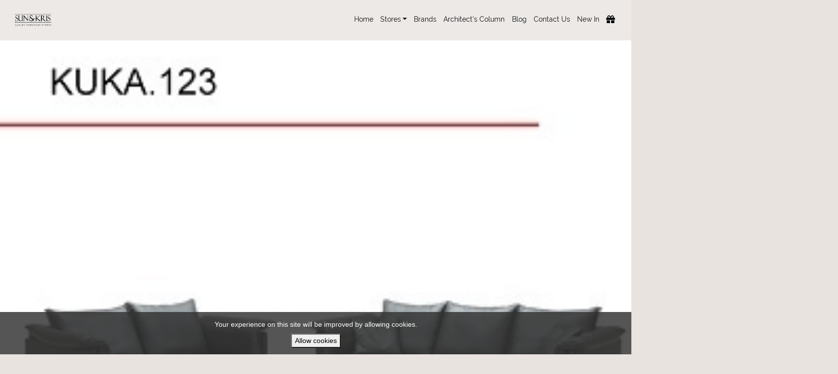

--- FILE ---
content_type: text/html; charset=UTF-8
request_url: https://app.virtubox.io/sunandkris/kuka-123
body_size: 27955
content:
<!DOCTYPE html>
<html lang="en">
<head>
  <title>KUKA. 123</title>
    <link rel="canonical" href="https://app.virtubox.io/sunandkris/kuka-123" />
    <meta name="csrf-token" content="pr8MijZdfDvvBS55JmTnvPjJbDfHywfyIsrJo9MU" />
    <meta charset="utf-8">
<meta name="robots" content="all,follow" />
<meta name="viewport" content="width=device-width, initial-scale=1">
<meta name="description" content="">
<meta name="keywords" content="">
<meta property="og:title" content="KUKA. 123"/>
<meta property="og:description" content="The armrest position adopts the wing armrest design, just like the open wings, flexible and elegant; also like the open arms, and for the first time, it is filled with full down, giving you the most comfortable and soft hug when you are tired. Wide edge embellishment design runs through the whole set of sofa, showing the delicacy and sign sense of sofa."/>
<meta property="og:image" content="https://static.virtubox.io/product/logo/lp4wpkpma8wej7gjbon96vsgsboeuyha7onss2soude43hgggmqfzbii9ox0dmxj-orig.jpg"/>
<meta property="og:type" content="website"/>
<meta property="og:url" content="https://app.virtubox.io/sunandkris/kuka-123"/>
<meta property="og:locale" content="en"/>
<meta property="og:site_name" content="ARTERIO"/>        <link rel="icon" href="https://static.virtubox.io/catalog/logo/woryyb3s06brnz5iwkzlbmezb9d6gccp7wvchzddczou339ts0vqosw9fjbx7qsl-orig.png">
    <style>
  .font {
    speak: never;
    font-style: normal;
    font-weight: normal;
    font-variant: normal;
    text-transform: none;
    line-height: 1;
    /* Better Font Rendering =========== */
    -webkit-font-smoothing: antialiased;
    -moz-osx-font-smoothing: grayscale;
  }

@font-face { font-family: 'icon-fa-brands'; src: url("https://cdn.virtubox.io/fonts/iconfonts/fa-brands.ttf") format('truetype'); font-display: swap;}
.font-icon-fa-brands { font-family: 'icon-fa-brands' !important; }
@font-face { font-family: 'icon-fa-regular'; src: url("https://cdn.virtubox.io/fonts/iconfonts/fa-regular.ttf") format('truetype'); font-display: swap;}
.font-icon-fa-regular { font-family: 'icon-fa-regular' !important; }
@font-face { font-family: 'icon-fa-solid'; src: url("https://cdn.virtubox.io/fonts/iconfonts/fa-solid.ttf") format('truetype'); font-display: swap;}
.font-icon-fa-solid { font-family: 'icon-fa-solid' !important; }

@font-face { font-family: 'text-aautosignature-regular'; src: url("https://cdn.virtubox.io/fonts/fonts/AAutoSignature-Regular.ttf") format('truetype'); font-display: swap;}
.font-text-aautosignature-regular { font-family: 'text-aautosignature-regular' !important; }
@font-face { font-family: 'text-aautosignature-bold'; src: url("https://cdn.virtubox.io/fonts/fonts/AAutoSignature-Regular.ttf") format('truetype'); font-display: swap;}
.font-text-aautosignature-bold { font-family: 'text-aautosignature-bold' !important; }
@font-face { font-family: 'text-aautosignature-italic'; src: url("https://cdn.virtubox.io/fonts/fonts/AAutoSignature-Regular.ttf") format('truetype'); font-display: swap;}
.font-text-aautosignature-italic { font-family: 'text-aautosignature-italic' !important; }
@font-face { font-family: 'text-aautosignature-bold_italic'; src: url("https://cdn.virtubox.io/fonts/fonts/AAutoSignature-Regular.ttf") format('truetype'); font-display: swap;}
.font-text-aautosignature-bold_italic { font-family: 'text-aautosignature-bold_italic' !important; }
@font-face { font-family: 'text-aller-regular'; src: url("https://cdn.virtubox.io/fonts/fonts/Aller-Regular.ttf") format('truetype'); font-display: swap;}
.font-text-aller-regular { font-family: 'text-aller-regular' !important; }
@font-face { font-family: 'text-aller-bold'; src: url("https://cdn.virtubox.io/fonts/fonts/Aller-Bold.ttf") format('truetype'); font-display: swap;}
.font-text-aller-bold { font-family: 'text-aller-bold' !important; }
@font-face { font-family: 'text-aller-italic'; src: url("https://cdn.virtubox.io/fonts/fonts/Aller-Italic.ttf") format('truetype'); font-display: swap;}
.font-text-aller-italic { font-family: 'text-aller-italic' !important; }
@font-face { font-family: 'text-aller-bold_italic'; src: url("https://cdn.virtubox.io/fonts/fonts/Aller-BoldItalic.ttf") format('truetype'); font-display: swap;}
.font-text-aller-bold_italic { font-family: 'text-aller-bold_italic' !important; }
@font-face { font-family: 'text-amatic-regular'; src: url("https://cdn.virtubox.io/fonts/fonts/Amatic-Regular.ttf") format('truetype'); font-display: swap;}
.font-text-amatic-regular { font-family: 'text-amatic-regular' !important; }
@font-face { font-family: 'text-amatic-bold'; src: url("https://cdn.virtubox.io/fonts/fonts/Amatic-Bold.ttf") format('truetype'); font-display: swap;}
.font-text-amatic-bold { font-family: 'text-amatic-bold' !important; }
@font-face { font-family: 'text-amatic-italic'; src: url("https://cdn.virtubox.io/fonts/fonts/Amatic-Regular.ttf") format('truetype'); font-display: swap;}
.font-text-amatic-italic { font-family: 'text-amatic-italic' !important; }
@font-face { font-family: 'text-amatic-bold_italic'; src: url("https://cdn.virtubox.io/fonts/fonts/Amatic-Bold.ttf") format('truetype'); font-display: swap;}
.font-text-amatic-bold_italic { font-family: 'text-amatic-bold_italic' !important; }
@font-face { font-family: 'text-amazingmother-regular'; src: url("https://cdn.virtubox.io/fonts/fonts/AmazingMother-Regular.ttf") format('truetype'); font-display: swap;}
.font-text-amazingmother-regular { font-family: 'text-amazingmother-regular' !important; }
@font-face { font-family: 'text-amazingmother-bold'; src: url("https://cdn.virtubox.io/fonts/fonts/AmazingMother-Regular.ttf") format('truetype'); font-display: swap;}
.font-text-amazingmother-bold { font-family: 'text-amazingmother-bold' !important; }
@font-face { font-family: 'text-amazingmother-italic'; src: url("https://cdn.virtubox.io/fonts/fonts/AmazingMother-Regular.ttf") format('truetype'); font-display: swap;}
.font-text-amazingmother-italic { font-family: 'text-amazingmother-italic' !important; }
@font-face { font-family: 'text-amazingmother-bold_italic'; src: url("https://cdn.virtubox.io/fonts/fonts/AmazingMother-Regular.ttf") format('truetype'); font-display: swap;}
.font-text-amazingmother-bold_italic { font-family: 'text-amazingmother-bold_italic' !important; }
@font-face { font-family: 'text-antonio-regular'; src: url("https://cdn.virtubox.io/fonts/fonts/Antonio-Regular.ttf") format('truetype'); font-display: swap;}
.font-text-antonio-regular { font-family: 'text-antonio-regular' !important; }
@font-face { font-family: 'text-antonio-bold'; src: url("https://cdn.virtubox.io/fonts/fonts/Antonio-Bold.ttf") format('truetype'); font-display: swap;}
.font-text-antonio-bold { font-family: 'text-antonio-bold' !important; }
@font-face { font-family: 'text-antonio-italic'; src: url("https://cdn.virtubox.io/fonts/fonts/Antonio-Regular.ttf") format('truetype'); font-display: swap;}
.font-text-antonio-italic { font-family: 'text-antonio-italic' !important; }
@font-face { font-family: 'text-antonio-bold_italic'; src: url("https://cdn.virtubox.io/fonts/fonts/Antonio-Bold.ttf") format('truetype'); font-display: swap;}
.font-text-antonio-bold_italic { font-family: 'text-antonio-bold_italic' !important; }
@font-face { font-family: 'text-avayx-regular'; src: url("https://cdn.virtubox.io/fonts/fonts/Avayx-Regular.ttf") format('truetype'); font-display: swap;}
.font-text-avayx-regular { font-family: 'text-avayx-regular' !important; }
@font-face { font-family: 'text-avayx-bold'; src: url("https://cdn.virtubox.io/fonts/fonts/Avayx-Regular.ttf") format('truetype'); font-display: swap;}
.font-text-avayx-bold { font-family: 'text-avayx-bold' !important; }
@font-face { font-family: 'text-avayx-italic'; src: url("https://cdn.virtubox.io/fonts/fonts/Avayx-Regular.ttf") format('truetype'); font-display: swap;}
.font-text-avayx-italic { font-family: 'text-avayx-italic' !important; }
@font-face { font-family: 'text-avayx-bold_italic'; src: url("https://cdn.virtubox.io/fonts/fonts/Avayx-Regular.ttf") format('truetype'); font-display: swap;}
.font-text-avayx-bold_italic { font-family: 'text-avayx-bold_italic' !important; }
@font-face { font-family: 'text-chopinscript-regular'; src: url("https://cdn.virtubox.io/fonts/fonts/ChopinScript-Regular.ttf") format('truetype'); font-display: swap;}
.font-text-chopinscript-regular { font-family: 'text-chopinscript-regular' !important; }
@font-face { font-family: 'text-chopinscript-bold'; src: url("https://cdn.virtubox.io/fonts/fonts/ChopinScript-Regular.ttf") format('truetype'); font-display: swap;}
.font-text-chopinscript-bold { font-family: 'text-chopinscript-bold' !important; }
@font-face { font-family: 'text-chopinscript-italic'; src: url("https://cdn.virtubox.io/fonts/fonts/ChopinScript-Regular.ttf") format('truetype'); font-display: swap;}
.font-text-chopinscript-italic { font-family: 'text-chopinscript-italic' !important; }
@font-face { font-family: 'text-chopinscript-bold_italic'; src: url("https://cdn.virtubox.io/fonts/fonts/ChopinScript-Regular.ttf") format('truetype'); font-display: swap;}
.font-text-chopinscript-bold_italic { font-family: 'text-chopinscript-bold_italic' !important; }
@font-face { font-family: 'text-flanella-regular'; src: url("https://cdn.virtubox.io/fonts/fonts/Flanella-Regular.ttf") format('truetype'); font-display: swap;}
.font-text-flanella-regular { font-family: 'text-flanella-regular' !important; }
@font-face { font-family: 'text-flanella-bold'; src: url("https://cdn.virtubox.io/fonts/fonts/Flanella-Regular.ttf") format('truetype'); font-display: swap;}
.font-text-flanella-bold { font-family: 'text-flanella-bold' !important; }
@font-face { font-family: 'text-flanella-italic'; src: url("https://cdn.virtubox.io/fonts/fonts/Flanella-Regular.ttf") format('truetype'); font-display: swap;}
.font-text-flanella-italic { font-family: 'text-flanella-italic' !important; }
@font-face { font-family: 'text-flanella-bold_italic'; src: url("https://cdn.virtubox.io/fonts/fonts/Flanella-Regular.ttf") format('truetype'); font-display: swap;}
.font-text-flanella-bold_italic { font-family: 'text-flanella-bold_italic' !important; }
@font-face { font-family: 'text-hansagotisch-regular'; src: url("https://cdn.virtubox.io/fonts/fonts/Hansagotisch-Regular.ttf") format('truetype'); font-display: swap;}
.font-text-hansagotisch-regular { font-family: 'text-hansagotisch-regular' !important; }
@font-face { font-family: 'text-hansagotisch-bold'; src: url("https://cdn.virtubox.io/fonts/fonts/Hansagotisch-Regular.ttf") format('truetype'); font-display: swap;}
.font-text-hansagotisch-bold { font-family: 'text-hansagotisch-bold' !important; }
@font-face { font-family: 'text-hansagotisch-italic'; src: url("https://cdn.virtubox.io/fonts/fonts/Hansagotisch-Regular.ttf") format('truetype'); font-display: swap;}
.font-text-hansagotisch-italic { font-family: 'text-hansagotisch-italic' !important; }
@font-face { font-family: 'text-hansagotisch-bold_italic'; src: url("https://cdn.virtubox.io/fonts/fonts/Hansagotisch-Regular.ttf") format('truetype'); font-display: swap;}
.font-text-hansagotisch-bold_italic { font-family: 'text-hansagotisch-bold_italic' !important; }
@font-face { font-family: 'text-josefinsans-regular'; src: url("https://cdn.virtubox.io/fonts/fonts/JosefinSans-Regular.ttf") format('truetype'); font-display: swap;}
.font-text-josefinsans-regular { font-family: 'text-josefinsans-regular' !important; }
@font-face { font-family: 'text-josefinsans-bold'; src: url("https://cdn.virtubox.io/fonts/fonts/JosefinSans-Bold.ttf") format('truetype'); font-display: swap;}
.font-text-josefinsans-bold { font-family: 'text-josefinsans-bold' !important; }
@font-face { font-family: 'text-josefinsans-italic'; src: url("https://cdn.virtubox.io/fonts/fonts/JosefinSans-Italic.ttf") format('truetype'); font-display: swap;}
.font-text-josefinsans-italic { font-family: 'text-josefinsans-italic' !important; }
@font-face { font-family: 'text-josefinsans-bold_italic'; src: url("https://cdn.virtubox.io/fonts/fonts/JosefinSans-BoldItalic.ttf") format('truetype'); font-display: swap;}
.font-text-josefinsans-bold_italic { font-family: 'text-josefinsans-bold_italic' !important; }
@font-face { font-family: 'text-lato-regular'; src: url("https://cdn.virtubox.io/fonts/fonts/Lato-Regular.ttf") format('truetype'); font-display: swap;}
.font-text-lato-regular { font-family: 'text-lato-regular' !important; }
@font-face { font-family: 'text-lato-bold'; src: url("https://cdn.virtubox.io/fonts/fonts/Lato-Bold.ttf") format('truetype'); font-display: swap;}
.font-text-lato-bold { font-family: 'text-lato-bold' !important; }
@font-face { font-family: 'text-lato-italic'; src: url("https://cdn.virtubox.io/fonts/fonts/Lato-Italic.ttf") format('truetype'); font-display: swap;}
.font-text-lato-italic { font-family: 'text-lato-italic' !important; }
@font-face { font-family: 'text-lato-bold_italic'; src: url("https://cdn.virtubox.io/fonts/fonts/Lato-BoldItalic.ttf") format('truetype'); font-display: swap;}
.font-text-lato-bold_italic { font-family: 'text-lato-bold_italic' !important; }
@font-face { font-family: 'text-luckiestguy-regular'; src: url("https://cdn.virtubox.io/fonts/fonts/LuckiestGuy-Regular.ttf") format('truetype'); font-display: swap;}
.font-text-luckiestguy-regular { font-family: 'text-luckiestguy-regular' !important; }
@font-face { font-family: 'text-luckiestguy-bold'; src: url("https://cdn.virtubox.io/fonts/fonts/LuckiestGuy-Regular.ttf") format('truetype'); font-display: swap;}
.font-text-luckiestguy-bold { font-family: 'text-luckiestguy-bold' !important; }
@font-face { font-family: 'text-luckiestguy-italic'; src: url("https://cdn.virtubox.io/fonts/fonts/LuckiestGuy-Regular.ttf") format('truetype'); font-display: swap;}
.font-text-luckiestguy-italic { font-family: 'text-luckiestguy-italic' !important; }
@font-face { font-family: 'text-luckiestguy-bold_italic'; src: url("https://cdn.virtubox.io/fonts/fonts/LuckiestGuy-Regular.ttf") format('truetype'); font-display: swap;}
.font-text-luckiestguy-bold_italic { font-family: 'text-luckiestguy-bold_italic' !important; }
@font-face { font-family: 'text-montserrat-regular'; src: url("https://cdn.virtubox.io/fonts/fonts/Montserrat-Regular.ttf") format('truetype'); font-display: swap;}
.font-text-montserrat-regular { font-family: 'text-montserrat-regular' !important; }
@font-face { font-family: 'text-montserrat-bold'; src: url("https://cdn.virtubox.io/fonts/fonts/Montserrat-Bold.ttf") format('truetype'); font-display: swap;}
.font-text-montserrat-bold { font-family: 'text-montserrat-bold' !important; }
@font-face { font-family: 'text-montserrat-italic'; src: url("https://cdn.virtubox.io/fonts/fonts/Montserrat-Italic.ttf") format('truetype'); font-display: swap;}
.font-text-montserrat-italic { font-family: 'text-montserrat-italic' !important; }
@font-face { font-family: 'text-montserrat-bold_italic'; src: url("https://cdn.virtubox.io/fonts/fonts/Montserrat-BoldItalic.ttf") format('truetype'); font-display: swap;}
.font-text-montserrat-bold_italic { font-family: 'text-montserrat-bold_italic' !important; }
@font-face { font-family: 'text-muli-regular'; src: url("https://cdn.virtubox.io/fonts/fonts/Muli-Regular.ttf") format('truetype'); font-display: swap;}
.font-text-muli-regular { font-family: 'text-muli-regular' !important; }
@font-face { font-family: 'text-muli-bold'; src: url("https://cdn.virtubox.io/fonts/fonts/Muli-Bold.ttf") format('truetype'); font-display: swap;}
.font-text-muli-bold { font-family: 'text-muli-bold' !important; }
@font-face { font-family: 'text-muli-italic'; src: url("https://cdn.virtubox.io/fonts/fonts/Muli-Italic.ttf") format('truetype'); font-display: swap;}
.font-text-muli-italic { font-family: 'text-muli-italic' !important; }
@font-face { font-family: 'text-muli-bold_italic'; src: url("https://cdn.virtubox.io/fonts/fonts/Muli-BoldItalic.ttf") format('truetype'); font-display: swap;}
.font-text-muli-bold_italic { font-family: 'text-muli-bold_italic' !important; }
@font-face { font-family: 'text-notosans-regular'; src: url("https://cdn.virtubox.io/fonts/fonts/NotoSans-Regular.ttf") format('truetype'); font-display: swap;}
.font-text-notosans-regular { font-family: 'text-notosans-regular' !important; }
@font-face { font-family: 'text-notosans-bold'; src: url("https://cdn.virtubox.io/fonts/fonts/NotoSans-Bold.ttf") format('truetype'); font-display: swap;}
.font-text-notosans-bold { font-family: 'text-notosans-bold' !important; }
@font-face { font-family: 'text-notosans-italic'; src: url("https://cdn.virtubox.io/fonts/fonts/NotoSans-Italic.ttf") format('truetype'); font-display: swap;}
.font-text-notosans-italic { font-family: 'text-notosans-italic' !important; }
@font-face { font-family: 'text-notosans-bold_italic'; src: url("https://cdn.virtubox.io/fonts/fonts/NotoSans-BoldItalic.ttf") format('truetype'); font-display: swap;}
.font-text-notosans-bold_italic { font-family: 'text-notosans-bold_italic' !important; }
@font-face { font-family: 'text-oldstandard-regular'; src: url("https://cdn.virtubox.io/fonts/fonts/OldStandard-Regular.ttf") format('truetype'); font-display: swap;}
.font-text-oldstandard-regular { font-family: 'text-oldstandard-regular' !important; }
@font-face { font-family: 'text-oldstandard-bold'; src: url("https://cdn.virtubox.io/fonts/fonts/OldStandard-Bold.ttf") format('truetype'); font-display: swap;}
.font-text-oldstandard-bold { font-family: 'text-oldstandard-bold' !important; }
@font-face { font-family: 'text-oldstandard-italic'; src: url("https://cdn.virtubox.io/fonts/fonts/OldStandard-Italic.ttf") format('truetype'); font-display: swap;}
.font-text-oldstandard-italic { font-family: 'text-oldstandard-italic' !important; }
@font-face { font-family: 'text-oldstandard-bold_italic'; src: url("https://cdn.virtubox.io/fonts/fonts/OldStandard-Bold.ttf") format('truetype'); font-display: swap;}
.font-text-oldstandard-bold_italic { font-family: 'text-oldstandard-bold_italic' !important; }
@font-face { font-family: 'text-oldeenglish-regular'; src: url("https://cdn.virtubox.io/fonts/fonts/OldeEnglish-Regular.ttf") format('truetype'); font-display: swap;}
.font-text-oldeenglish-regular { font-family: 'text-oldeenglish-regular' !important; }
@font-face { font-family: 'text-oldeenglish-bold'; src: url("https://cdn.virtubox.io/fonts/fonts/OldeEnglish-Regular.ttf") format('truetype'); font-display: swap;}
.font-text-oldeenglish-bold { font-family: 'text-oldeenglish-bold' !important; }
@font-face { font-family: 'text-oldeenglish-italic'; src: url("https://cdn.virtubox.io/fonts/fonts/OldeEnglish-Regular.ttf") format('truetype'); font-display: swap;}
.font-text-oldeenglish-italic { font-family: 'text-oldeenglish-italic' !important; }
@font-face { font-family: 'text-oldeenglish-bold_italic'; src: url("https://cdn.virtubox.io/fonts/fonts/OldeEnglish-Regular.ttf") format('truetype'); font-display: swap;}
.font-text-oldeenglish-bold_italic { font-family: 'text-oldeenglish-bold_italic' !important; }
@font-face { font-family: 'text-opensans-regular'; src: url("https://cdn.virtubox.io/fonts/fonts/OpenSans-Regular.ttf") format('truetype'); font-display: swap;}
.font-text-opensans-regular { font-family: 'text-opensans-regular' !important; }
@font-face { font-family: 'text-opensans-bold'; src: url("https://cdn.virtubox.io/fonts/fonts/OpenSans-Bold.ttf") format('truetype'); font-display: swap;}
.font-text-opensans-bold { font-family: 'text-opensans-bold' !important; }
@font-face { font-family: 'text-opensans-italic'; src: url("https://cdn.virtubox.io/fonts/fonts/OpenSans-Italic.ttf") format('truetype'); font-display: swap;}
.font-text-opensans-italic { font-family: 'text-opensans-italic' !important; }
@font-face { font-family: 'text-opensans-bold_italic'; src: url("https://cdn.virtubox.io/fonts/fonts/OpenSans-BoldItalic.ttf") format('truetype'); font-display: swap;}
.font-text-opensans-bold_italic { font-family: 'text-opensans-bold_italic' !important; }
@font-face { font-family: 'text-ostrichsans-regular'; src: url("https://cdn.virtubox.io/fonts/fonts/OstrichSans-Regular.ttf") format('truetype'); font-display: swap;}
.font-text-ostrichsans-regular { font-family: 'text-ostrichsans-regular' !important; }
@font-face { font-family: 'text-ostrichsans-bold'; src: url("https://cdn.virtubox.io/fonts/fonts/OstrichSans-Regular.ttf") format('truetype'); font-display: swap;}
.font-text-ostrichsans-bold { font-family: 'text-ostrichsans-bold' !important; }
@font-face { font-family: 'text-ostrichsans-italic'; src: url("https://cdn.virtubox.io/fonts/fonts/OstrichSans-Regular.ttf") format('truetype'); font-display: swap;}
.font-text-ostrichsans-italic { font-family: 'text-ostrichsans-italic' !important; }
@font-face { font-family: 'text-ostrichsans-bold_italic'; src: url("https://cdn.virtubox.io/fonts/fonts/OstrichSans-Regular.ttf") format('truetype'); font-display: swap;}
.font-text-ostrichsans-bold_italic { font-family: 'text-ostrichsans-bold_italic' !important; }
@font-face { font-family: 'text-oswald-regular'; src: url("https://cdn.virtubox.io/fonts/fonts/Oswald-Regular.ttf") format('truetype'); font-display: swap;}
.font-text-oswald-regular { font-family: 'text-oswald-regular' !important; }
@font-face { font-family: 'text-oswald-bold'; src: url("https://cdn.virtubox.io/fonts/fonts/Oswald-Bold.ttf") format('truetype'); font-display: swap;}
.font-text-oswald-bold { font-family: 'text-oswald-bold' !important; }
@font-face { font-family: 'text-oswald-italic'; src: url("https://cdn.virtubox.io/fonts/fonts/Oswald-Italic.ttf") format('truetype'); font-display: swap;}
.font-text-oswald-italic { font-family: 'text-oswald-italic' !important; }
@font-face { font-family: 'text-oswald-bold_italic'; src: url("https://cdn.virtubox.io/fonts/fonts/Oswald-BoldItalic.ttf") format('truetype'); font-display: swap;}
.font-text-oswald-bold_italic { font-family: 'text-oswald-bold_italic' !important; }
@font-face { font-family: 'text-pacifico-regular'; src: url("https://cdn.virtubox.io/fonts/fonts/Pacifico-Regular.ttf") format('truetype'); font-display: swap;}
.font-text-pacifico-regular { font-family: 'text-pacifico-regular' !important; }
@font-face { font-family: 'text-pacifico-bold'; src: url("https://cdn.virtubox.io/fonts/fonts/Pacifico-Regular.ttf") format('truetype'); font-display: swap;}
.font-text-pacifico-bold { font-family: 'text-pacifico-bold' !important; }
@font-face { font-family: 'text-pacifico-italic'; src: url("https://cdn.virtubox.io/fonts/fonts/Pacifico-Regular.ttf") format('truetype'); font-display: swap;}
.font-text-pacifico-italic { font-family: 'text-pacifico-italic' !important; }
@font-face { font-family: 'text-pacifico-bold_italic'; src: url("https://cdn.virtubox.io/fonts/fonts/Pacifico-Regular.ttf") format('truetype'); font-display: swap;}
.font-text-pacifico-bold_italic { font-family: 'text-pacifico-bold_italic' !important; }
@font-face { font-family: 'text-paulsignature-regular'; src: url("https://cdn.virtubox.io/fonts/fonts/PaulSignature-Regular.ttf") format('truetype'); font-display: swap;}
.font-text-paulsignature-regular { font-family: 'text-paulsignature-regular' !important; }
@font-face { font-family: 'text-paulsignature-bold'; src: url("https://cdn.virtubox.io/fonts/fonts/PaulSignature-Regular.ttf") format('truetype'); font-display: swap;}
.font-text-paulsignature-bold { font-family: 'text-paulsignature-bold' !important; }
@font-face { font-family: 'text-paulsignature-italic'; src: url("https://cdn.virtubox.io/fonts/fonts/PaulSignature-Regular.ttf") format('truetype'); font-display: swap;}
.font-text-paulsignature-italic { font-family: 'text-paulsignature-italic' !important; }
@font-face { font-family: 'text-paulsignature-bold_italic'; src: url("https://cdn.virtubox.io/fonts/fonts/PaulSignature-Regular.ttf") format('truetype'); font-display: swap;}
.font-text-paulsignature-bold_italic { font-family: 'text-paulsignature-bold_italic' !important; }
@font-face { font-family: 'text-raleway-regular'; src: url("https://cdn.virtubox.io/fonts/fonts/Raleway-Regular.ttf") format('truetype'); font-display: swap;}
.font-text-raleway-regular { font-family: 'text-raleway-regular' !important; }
@font-face { font-family: 'text-raleway-bold'; src: url("https://cdn.virtubox.io/fonts/fonts/Raleway-Bold.ttf") format('truetype'); font-display: swap;}
.font-text-raleway-bold { font-family: 'text-raleway-bold' !important; }
@font-face { font-family: 'text-raleway-italic'; src: url("https://cdn.virtubox.io/fonts/fonts/Raleway-Italic.ttf") format('truetype'); font-display: swap;}
.font-text-raleway-italic { font-family: 'text-raleway-italic' !important; }
@font-face { font-family: 'text-raleway-bold_italic'; src: url("https://cdn.virtubox.io/fonts/fonts/Raleway-BoldItalic.ttf") format('truetype'); font-display: swap;}
.font-text-raleway-bold_italic { font-family: 'text-raleway-bold_italic' !important; }
@font-face { font-family: 'text-riesling-regular'; src: url("https://cdn.virtubox.io/fonts/fonts/Riesling-Regular.ttf") format('truetype'); font-display: swap;}
.font-text-riesling-regular { font-family: 'text-riesling-regular' !important; }
@font-face { font-family: 'text-riesling-bold'; src: url("https://cdn.virtubox.io/fonts/fonts/Riesling-Regular.ttf") format('truetype'); font-display: swap;}
.font-text-riesling-bold { font-family: 'text-riesling-bold' !important; }
@font-face { font-family: 'text-riesling-italic'; src: url("https://cdn.virtubox.io/fonts/fonts/Riesling-Regular.ttf") format('truetype'); font-display: swap;}
.font-text-riesling-italic { font-family: 'text-riesling-italic' !important; }
@font-face { font-family: 'text-riesling-bold_italic'; src: url("https://cdn.virtubox.io/fonts/fonts/Riesling-Regular.ttf") format('truetype'); font-display: swap;}
.font-text-riesling-bold_italic { font-family: 'text-riesling-bold_italic' !important; }
@font-face { font-family: 'text-roboto-regular'; src: url("https://cdn.virtubox.io/fonts/fonts/Roboto-Regular.ttf") format('truetype'); font-display: swap;}
.font-text-roboto-regular { font-family: 'text-roboto-regular' !important; }
@font-face { font-family: 'text-roboto-bold'; src: url("https://cdn.virtubox.io/fonts/fonts/Roboto-Bold.ttf") format('truetype'); font-display: swap;}
.font-text-roboto-bold { font-family: 'text-roboto-bold' !important; }
@font-face { font-family: 'text-roboto-italic'; src: url("https://cdn.virtubox.io/fonts/fonts/Roboto-Italic.ttf") format('truetype'); font-display: swap;}
.font-text-roboto-italic { font-family: 'text-roboto-italic' !important; }
@font-face { font-family: 'text-roboto-bold_italic'; src: url("https://cdn.virtubox.io/fonts/fonts/Roboto-BoldItalic.ttf") format('truetype'); font-display: swap;}
.font-text-roboto-bold_italic { font-family: 'text-roboto-bold_italic' !important; }
@font-face { font-family: 'text-sansation-regular'; src: url("https://cdn.virtubox.io/fonts/fonts/Sansation-Regular.ttf") format('truetype'); font-display: swap;}
.font-text-sansation-regular { font-family: 'text-sansation-regular' !important; }
@font-face { font-family: 'text-sansation-bold'; src: url("https://cdn.virtubox.io/fonts/fonts/Sansation-Bold.ttf") format('truetype'); font-display: swap;}
.font-text-sansation-bold { font-family: 'text-sansation-bold' !important; }
@font-face { font-family: 'text-sansation-italic'; src: url("https://cdn.virtubox.io/fonts/fonts/Sansation-Italic.ttf") format('truetype'); font-display: swap;}
.font-text-sansation-italic { font-family: 'text-sansation-italic' !important; }
@font-face { font-family: 'text-sansation-bold_italic'; src: url("https://cdn.virtubox.io/fonts/fonts/Sansation-BoldItalic.ttf") format('truetype'); font-display: swap;}
.font-text-sansation-bold_italic { font-family: 'text-sansation-bold_italic' !important; }
@font-face { font-family: 'text-seasideresortnf-regular'; src: url("https://cdn.virtubox.io/fonts/fonts/SeasideResortNF-Regular.ttf") format('truetype'); font-display: swap;}
.font-text-seasideresortnf-regular { font-family: 'text-seasideresortnf-regular' !important; }
@font-face { font-family: 'text-seasideresortnf-bold'; src: url("https://cdn.virtubox.io/fonts/fonts/SeasideResortNF-Regular.ttf") format('truetype'); font-display: swap;}
.font-text-seasideresortnf-bold { font-family: 'text-seasideresortnf-bold' !important; }
@font-face { font-family: 'text-seasideresortnf-italic'; src: url("https://cdn.virtubox.io/fonts/fonts/SeasideResortNF-Regular.ttf") format('truetype'); font-display: swap;}
.font-text-seasideresortnf-italic { font-family: 'text-seasideresortnf-italic' !important; }
@font-face { font-family: 'text-seasideresortnf-bold_italic'; src: url("https://cdn.virtubox.io/fonts/fonts/SeasideResortNF-Regular.ttf") format('truetype'); font-display: swap;}
.font-text-seasideresortnf-bold_italic { font-family: 'text-seasideresortnf-bold_italic' !important; }
@font-face { font-family: 'text-varela-regular'; src: url("https://cdn.virtubox.io/fonts/fonts/Varela-Regular.ttf") format('truetype'); font-display: swap;}
.font-text-varela-regular { font-family: 'text-varela-regular' !important; }
@font-face { font-family: 'text-varela-bold'; src: url("https://cdn.virtubox.io/fonts/fonts/Varela-Regular.ttf") format('truetype'); font-display: swap;}
.font-text-varela-bold { font-family: 'text-varela-bold' !important; }
@font-face { font-family: 'text-varela-italic'; src: url("https://cdn.virtubox.io/fonts/fonts/Varela-Regular.ttf") format('truetype'); font-display: swap;}
.font-text-varela-italic { font-family: 'text-varela-italic' !important; }
@font-face { font-family: 'text-varela-bold_italic'; src: url("https://cdn.virtubox.io/fonts/fonts/Varela-Regular.ttf") format('truetype'); font-display: swap;}
.font-text-varela-bold_italic { font-family: 'text-varela-bold_italic' !important; }
@font-face { font-family: 'text-walkway-regular'; src: url("https://cdn.virtubox.io/fonts/fonts/Walkway-Regular.ttf") format('truetype'); font-display: swap;}
.font-text-walkway-regular { font-family: 'text-walkway-regular' !important; }
@font-face { font-family: 'text-walkway-bold'; src: url("https://cdn.virtubox.io/fonts/fonts/Walkway-Bold.ttf") format('truetype'); font-display: swap;}
.font-text-walkway-bold { font-family: 'text-walkway-bold' !important; }
@font-face { font-family: 'text-walkway-italic'; src: url("https://cdn.virtubox.io/fonts/fonts/Walkway-Italic.ttf") format('truetype'); font-display: swap;}
.font-text-walkway-italic { font-family: 'text-walkway-italic' !important; }
@font-face { font-family: 'text-walkway-bold_italic'; src: url("https://cdn.virtubox.io/fonts/fonts/Walkway-BoldItalic.ttf") format('truetype'); font-display: swap;}
.font-text-walkway-bold_italic { font-family: 'text-walkway-bold_italic' !important; }
@font-face { font-family: 'text-windsong-regular'; src: url("https://cdn.virtubox.io/fonts/fonts/Windsong-Regular.ttf") format('truetype'); font-display: swap;}
.font-text-windsong-regular { font-family: 'text-windsong-regular' !important; }
@font-face { font-family: 'text-windsong-bold'; src: url("https://cdn.virtubox.io/fonts/fonts/Windsong-Regular.ttf") format('truetype'); font-display: swap;}
.font-text-windsong-bold { font-family: 'text-windsong-bold' !important; }
@font-face { font-family: 'text-windsong-italic'; src: url("https://cdn.virtubox.io/fonts/fonts/Windsong-Regular.ttf") format('truetype'); font-display: swap;}
.font-text-windsong-italic { font-family: 'text-windsong-italic' !important; }
@font-face { font-family: 'text-windsong-bold_italic'; src: url("https://cdn.virtubox.io/fonts/fonts/Windsong-Regular.ttf") format('truetype'); font-display: swap;}
.font-text-windsong-bold_italic { font-family: 'text-windsong-bold_italic' !important; }

</style>    <link rel="preload" href="/virtuweb/css/lib.css?id=f51efd0f4542e448928479fd36887966" as="style">
  <link rel="stylesheet" type="text/css" media="all" href="/virtuweb/css/lib.css?id=f51efd0f4542e448928479fd36887966" />
  <style>
    .vb-cloak-alt {
      position: absolute;
      top: 50%;
      left: 50%;
      transform: translate(-50%, -50%);
    }
    .vb-cloak-alt img {
      object-fit: contain;
    }
    iframe.goog-te-banner-frame { top: -2px; height: 27px; }
    .goog-te-gadget .goog-te-combo { width: 100% !important; }
    body { top: 0px !important; }
    [v-cloak] {
      display: none;
    }
    #cloak-alt {
      display: none;
    }
    [v-cloak] + #cloak-alt {
      display: block;
    }
  </style>
  <script>
    window.app_local = "en";
    window.mData = {"forms":{"49":{"id":45,"created_at":"2021-01-25 06:37:29","updated_at":"2021-01-25 06:37:29","project_form_id":49,"search_text":"","content":{"version":1,"data":{"header":{"title":"Enquiry"},"confirmation":{"title":"Thank You!","description":"We have received your message."},"pages":[{"questions":[{"type":"short_text","header":{"title":"Subject"},"is_required":true,"config":{"content":{"placeholder":"Subject here..."}}},{"type":"long_text","header":{"title":"Enquiry"},"is_required":true,"config":{"content":{"placeholder":"Enquiry here..."}}}]}]}},"ids":{"pages":[],"files":[],"skus":[],"bookmarks":[],"project_addresses":[],"project_forms":[]},"form_title":"Enquiry"}},"skus":[],"pages":{"2996":{"id":2996,"title":"SUN&KRIS","slug":"sun-kris","icon":null,"icon_file_id":null,"is_searchable":true,"search_text":"SUN&KRIS sun-kris dcE4zH6K","content":{"sections":[{"layout":"banners:migration:banners","content":{"images":[{"image":4876,"page":2996},{"image":4877,"page":2996}]}},{"layout":"title:migration:name"},{"layout":"files:migration:videos","content":{"files":[{"file":5414},{"file":5413},{"file":5435},{"file":5436},{"file":5437},{"file":5438}]}},{"layout":"pages:migration:categories","content":{"pages":[{"page":2997},{"page":3009},{"page":3020}]}},{"layout":"pages:migration:products","content":{"pages":[{"page":3022},{"page":3105},{"page":3104},{"page":3141},{"page":3142},{"page":3143},{"page":3144},{"page":3145},{"page":3146},{"page":3147},{"page":3148}]}}]}},"3017":{"id":3017,"title":"ARTERIO STORE COLLECTION","slug":"arterio-store-collection","icon":null,"icon_file_id":4892,"is_searchable":true,"search_text":"ARTERIO STORE COLLECTION arterio-store-collection xwvSlAwF","content":{"sections":[{"layout":"banners:migration:banners","content":{"images":[{"image":4892,"page":2996}]}},{"layout":"title:migration:name"},{"layout":"pages:migration:categories","content":{"pages":[{"page":3001},{"page":3002},{"page":3003},{"page":3019}]}},{"layout":"pages:migration:products","content":{"pages":[{"page":3125},{"page":3126},{"page":3149},{"page":3150}]}}]}},"3021":{"id":3021,"title":"Brands","slug":"brands","icon":null,"icon_file_id":null,"is_searchable":true,"search_text":"Brands Sun & Kris is the biggest Furniture brand in Kirti Nagar under which we have four Stores of different furniture selection.\n\nPhenomenal designs, relentless attention to even the smallest of details, and an unabashed commitment to quality, style, and longevity. Our clients appreciate the fusion of color, texture, and design that provides a level of elegance and grace befitting of luxurious homes. We have a huge collection of multinational Furniture Brands that will help you shaping your area into a luxury. \n\nSun & Kris is home to have many multinational lifestyle furniture brands. Our range of designer furnishings seamlessly blends with your modern home d\u00e9cor. We give perfect interiors for your complete home. brands D3w1nw7z","content":{"sections":[{"visibility":["app","web","kiosk"],"layout":"text","content":{"header":{"title":"Brands"}},"style:web":{"section":{"bg_color":{"color":"#ff6d24"}},"header":{"title":{"align":"center","font":"raleway","style":"regular","size":50,"color":"#4e413b"}}}},{"visibility":["app","web","kiosk"],"layout":"text","content":{"text":"Sun & Kris is the biggest  Furniture brand in Kirti Nagar under which we have four Stores of different furniture selection.\n\nPhenomenal designs, relentless attention to even the smallest of details, and an unabashed commitment to quality, style, and longevity. Our clients appreciate the fusion of color, texture, and design that provides a level of elegance and grace befitting of luxurious homes. We have a huge collection of multinational Furniture Brands that will help you shaping your area into a luxury.  \n\nSun & Kris is home to have many multinational lifestyle furniture brands. Our range of designer furnishings seamlessly blends with your modern home d\u00e9cor. We give perfect interiors for your complete home.","header":{"title":""}},"style:web":{"section":{"bg_color":{"color":"#e2ded3"}},"text":{"text":{"align":"center","color":"#4e413b","size":20}},"header":{"title":{"align":"center","size":30,"color":"#4e413b","style":"regular","font":"raleway"}}}},{"visibility":["web"],"layout":"button_banners","content":{"button_banners":[{"image":5203,"title":"Kuka Home","subtitle":"Kuka is a leading brand in the home furnishing industry, which owns a global reputation as a furniture giant.  KUKA has gone through three generations since it's the foundation.  Large brand approx 4800+ selling outlets with 5 huge production factories which makes this brand bigger itself.","button_1_title":"Explore More","button_1_page":3127}]},"style:web":{"section":{"bg_color":{"color":"#4e413b"},"margin":{"horizontal":5,"vertical":0}},"button_banners":{"ratio":{"ratio":"5:1"},"subtitle":{"align":"justify","size":18},"title":{"align":"center","color":"#ff6d24","font":"raleway","style":"regular","size":30},"button_1":{"color":"#4e413b","font":"raleway","size":20,"bg_color":"#e2ded3","bg_color_alpha":100,"border_color":"#e2ded3","hover_color":"#ff6d24","hover_color_alpha":100}}},"style":{"button_banners":{"subtitle":{"align":"center"},"title":{"align":"center"}}}},{"visibility":["web"],"layout":"button_banners","content":{"button_banners":[{"image":5214,"title":"Giorgio Collection","subtitle":"A dynamic company in the luxury furnishings sector guided by its president Fabio Masolo with passion and determination. Founded in 1956 by the original nucleus of the Masolo family, across over 60 years of history, elegant lines of the furnishings generate geometric and sinuous figures, a blend of classicism and futurism that could only be achieved by avant-garde design","button_1_title":"Explore More","button_1_page":3128}]},"style:web":{"section":{"bg_color":{"color":"#857671"},"margin":{"horizontal":5,"vertical":0}},"button_banners":{"ratio":{"ratio":"5:1"},"subtitle":{"align":"justify","size":18},"title":{"align":"center","color":"#ff6d24","font":"raleway","style":"regular","size":30},"button_1":{"color":"#4e413b","font":"raleway","size":20,"bg_color":"#e2ded3","bg_color_alpha":100,"border_color":"#e2ded3","hover_color":"#ff6d24","hover_color_alpha":100}}},"style":{"button_banners":{"subtitle":{"align":"center"},"title":{"align":"center"}}}},{"visibility":["web"],"layout":"button_banners","content":{"button_banners":[{"image":5224,"title":"ALF Italia","subtitle":"Today Alf Group is one of the most important companies in the international furniture market. brilliantly successful beginnings have led the alf group to make continuous research for quality its mission.The Alf Group dates back to the 1950s. A group of highly skilled, experienced italian craftsmen founded a co-op located in francenigo (treviso) to mass produce wooden furniture.","button_1_title":"Explore More","button_1_page":3129}]},"style:web":{"section":{"bg_color":{"color":"#4e413b"},"margin":{"horizontal":5,"vertical":0}},"button_banners":{"ratio":{"ratio":"5:1"},"subtitle":{"align":"justify","size":18},"title":{"align":"center","color":"#ff6d24","font":"raleway","style":"regular","size":30},"button_1":{"color":"#4e413b","font":"raleway","size":20,"bg_color":"#e2ded3","bg_color_alpha":100,"border_color":"#e2ded3","hover_color":"#ff6d24","hover_color_alpha":100}}},"style":{"button_banners":{"subtitle":{"align":"center"},"title":{"align":"center"}}}},{"visibility":["web"],"layout":"button_banners","content":{"button_banners":[{"image":5234,"title":"DeRUCCI","subtitle":"Found in 2004, DeRUCCI is dedicated to providing healthy scientific sleeping environment with a complete ergonomic bedding system including beds, slats, mattresses, power beds, pillows, and bedding textiles. DeRUCCI currently operates more than 3600 retail showrooms in USA, Germany, Italy, Australia, Japan, Hongkong, India, and Singapore.","button_1_title":"Explore More","button_1_page":3130}]},"style:web":{"section":{"bg_color":{"color":"#857671"},"margin":{"horizontal":5,"vertical":0}},"button_banners":{"ratio":{"ratio":"5:1"},"subtitle":{"align":"justify","size":18},"title":{"align":"center","color":"#ff6d24","font":"raleway","style":"regular","size":30},"button_1":{"color":"#4e413b","font":"raleway","size":20,"bg_color":"#e2ded3","bg_color_alpha":100,"border_color":"#e2ded3","hover_color":"#ff6d24","hover_color_alpha":100}}},"style":{"button_banners":{"subtitle":{"align":"center"},"title":{"align":"center"}}}},{"visibility":["web"],"layout":"button_banners","content":{"button_banners":[{"image":5243,"title":"Saloni","subtitle":"One of the biggest modern couch manufacturers in Turkey.Active since 2000, Saloni was started by founders who really care about personal and institutional reputation in the furniture sector. Saloni has been conducting careful research and development for all 19 years it has been in the business since its establishment in order to present durable, quality, functional and innovative furniture to its customers and all consumers.","button_1_title":"Explore More","button_1_page":3131}]},"style:web":{"section":{"bg_color":{"color":"#4e413b"},"margin":{"horizontal":5,"vertical":0}},"button_banners":{"ratio":{"ratio":"5:1"},"subtitle":{"align":"justify","size":18},"title":{"align":"center","color":"#ff6d24","font":"raleway","style":"regular","size":30},"button_1":{"color":"#4e413b","font":"raleway","size":20,"bg_color":"#e2ded3","bg_color_alpha":100,"border_color":"#e2ded3","hover_color":"#ff6d24","hover_color_alpha":100}}},"style":{"button_banners":{"subtitle":{"align":"center"},"title":{"align":"center"}}}},{"visibility":["web"],"layout":"button_banners","content":{"button_banners":[{"image":5257,"title":"CITY.W","subtitle":"Cityw has become a well-known brand in furniture industry and owned two manufacturing base in Zhejiang province and Guangdong province, it owns 7 professional sub-factories which separately produces different  style furniture from contemporary, post-modern, classical, neo-classic to European and modern sofas.","button_1_title":"Explore More","button_1_page":3132}]},"style:web":{"section":{"bg_color":{"color":"#857671"},"margin":{"horizontal":5,"vertical":0}},"button_banners":{"ratio":{"ratio":"5:1"},"subtitle":{"align":"justify","size":18},"title":{"align":"center","color":"#ff6d24","font":"raleway","style":"regular","size":30},"button_1":{"color":"#4e413b","font":"raleway","size":20,"bg_color":"#e2ded3","bg_color_alpha":100,"border_color":"#e2ded3","hover_color":"#ff6d24","hover_color_alpha":100}}},"style":{"button_banners":{"subtitle":{"align":"center"},"title":{"align":"center"}}}},{"visibility":["web"],"layout":"button_banners","content":{"button_banners":[{"image":5265,"title":"Tarik Karaca","subtitle":"Tarik, which started to produce furniture in \u0130neg\u00f6l under the name of \"Karaca Furniture\" in 1987, has gained the appreciation of its customers with the furniture it produces, with the mentality of producing better day by day, and continued its production life by improving itself day by day.","button_1_title":"Explore More","button_1_page":3133}]},"style:web":{"section":{"bg_color":{"color":"#4e413b"},"margin":{"horizontal":5,"vertical":0}},"button_banners":{"ratio":{"ratio":"5:1"},"subtitle":{"align":"justify","size":18},"title":{"align":"center","color":"#ff6d24","font":"raleway","style":"regular","size":30},"button_1":{"color":"#4e413b","font":"raleway","size":20,"bg_color":"#e2ded3","bg_color_alpha":100,"border_color":"#e2ded3","hover_color":"#ff6d24","hover_color_alpha":100}}},"style":{"button_banners":{"subtitle":{"align":"center"},"title":{"align":"center"}}}}]}},"3022":{"id":3022,"title":"PICK YOUR GIFT","slug":"pick-your-gift","icon":null,"icon_file_id":4896,"is_searchable":true,"search_text":"PICK YOUR GIFT pick-your-gift FO4OnJEp","content":{"sections":[{"layout":"banners:migration:banners","content":{"images":[{"image":4896,"page":2996}]}},{"layout":"title:migration:name"},{"layout":"bookmarks:migration:resources","content":{"bookmarks":[{"bookmark":251}]}},{"layout":"form","content":{"header":{"title":"Claim your Free Gift"},"form":48},"visibility":["web","app","kiosk"]}]}},"3101":{"id":3101,"title":"FAQs","slug":"faqs","icon":null,"icon_file_id":5058,"is_searchable":true,"search_text":"FAQs QUESTION: What is KUKAHOME and\u00a0why have you a great display of KUKAHOME Products? ANSWER: KUKAHOME is a global brand which owns a global reputation as a furniture giant.\nKUKA\u00a0sell home furniture of the living, dinning &amp; bedroom, pursuing a healthy\ncomfortable &amp; environment friendly life. It a very big brand because it has approx. 4800+\noutlets all around the globe &amp; 7 production factories which makes this brand bigger itself. QUESTION: Can the sewing thread at the front of the sofa come out\u00a0easily? ANSWER: No. It cannot as these are done by\u00a0machines which are\u00a0perfect in there accuracy. The\nstitch of leather is done before putting on the sofa seats. QUESTION: This sofa cushion is too soft for the old people to sit comfortably and get up. ANSWER: Yes you are right\u00a0but\u00a0you can put extra pillow on the sofa which gives better support to\nthe old people while seating and getting up from the sofa. QUESTION: I like the design of this sofa, but it is too big for me. Could you make it smaller? ANSWER: Sir these are the standard sizes but we can customise according to your sizes. That will\ntake 3 months.\u00a0But also we have a similar design in the same brand and that will be fit in\nit place very comfortable I can show u right now on the other floors and showrooms. QUESTION: Can you give me some pillows? ANSWER: Yes the pillows which is placed on the sofa that is included but if u need more pillows\nthen we need to charge as per the pillow cost. QUESTION: Do you have any special discount for the old customer? ANSWER: Yes sir, you are our renowned customer.\u00a0Our company always give benefit to our old\ncustomer in terms of services.\u00a0We\u00a0will give you some extra benefit of After sale services,\nlike\u00a0Cleaning,\u00a0Dry-clean, regarding discount sir, I assure you I will give you best product\nin best rate. QUESTION: If I buy this sofa now, then it may be my loss if you gave some\u00a0festival promotion\ncoming up? ANSWER: Sir, The product selected by you is highly demanded in market so I suggest you to buy\nnow only. May be after one or two weeks the company will discountinue this model\u00a0so\nyou can buy this right now. faqs zWvFvVLT","content":{"sections":[{"layout":"banners:migration:banners","content":{"images":[{"image":5058,"page":2996}]}},{"visibility":["app","web","kiosk"],"layout":"text","content":{"header":{"title":"FAQs"}},"style:web":{"section":{"bg_color":{"color":"#0a4951"}},"header":{"title":{"align":"center","font":"raleway","style":"regular","size":40,"color":"#95e5d8"}}}},{"visibility":["web"],"layout":"faq","content":{"faq":{"faqs":[{"question":"What is KUKAHOME and why have you a great display of KUKAHOME Products?","answer":"KUKAHOME is a global brand which owns a global reputation as a furniture giant. KUKA sell home furniture of the living, dinning & bedroom, pursuing a healthy comfortable & environment friendly life. It a very big brand because it has approx. 4800+ outlets all around the globe & 7 production factories which makes this brand bigger itself.","icon":{"font":"fa-solid","unicode":"f150","color":"#000000"}},{"question":"Can the sewing thread at the front of the sofa come out easily?","answer":"No. It cannot as these are done by machines which are perfect in there accuracy. The stitch of leather is done before putting on the sofa seats.","icon":{"font":"fa-solid","unicode":"f150","color":"#000000"}},{"question":"This sofa cushion is too soft for the old people to sit comfortably and get up.","answer":"Yes you are right but you can put extra pillow on the sofa which gives better support to the old people while seating and getting up from the sofa.","icon":{"font":"fa-solid","unicode":"f150","color":"#000000"}},{"question":"I like the design of this sofa, but it is too big for me. Could you make it smaller?","answer":"Sir these are the standard sizes but we can customise according to your sizes. That will take 3 months. But also we have a similar design in the same brand and that will be fit in it place very comfortable I can show u right now on the other floors and showrooms.","icon":{"font":"fa-solid","unicode":"f150","color":"#000000"}},{"question":"Can you give me some pillows?","answer":"Yes the pillows which is placed on the sofa that is included but if u need more pillows then we need to charge as per the pillow cost.","icon":{"font":"fa-solid","unicode":"f150","color":"#000000"}},{"question":"Do you have any special discount for the old customer?","answer":"Yes sir, you are our renowned customer. Our company always give benefit to our old customer in terms of services. We will give you some extra benefit of After sale services, like Cleaning, Dry-clean, regarding discount sir, I assure you I will give you best product in best rate.","icon":{"font":"fa-solid","unicode":"f150","color":"#000000"}},{"question":"If I buy this sofa now, then it may be my loss if you gave some festival promotion coming up?","answer":"Sir, The product selected by you is highly demanded in market so I suggest you to buy now only. May be after one or two weeks the company will discountinue this model so you can buy this right now.","icon":{"font":"fa-solid","unicode":"f150","color":"#000000"}}]}},"style:web":{"section":{"bg_color":{"color":"#f4ded3"}},"faq":{"question":{"color":"#000000","font":"raleway","style":"bold"},"answer":{"size":17,"color":"#555353"},"faq":{"open":"first"}}}},{"layout":"files:migration:videos","content":{"files":[{"file":5414}]},"visibility":[]},{"layout":"table","content":{"header":{"title":"FAQ's"},"table":[["QUESTION:"],["What is KUKAHOME and\u00a0why have you a great display of KUKAHOME Products?"],["ANSWER:"],["KUKAHOME is a global brand which owns a global reputation as a furniture giant.\nKUKA\u00a0sell home furniture of the living, dinning &amp; bedroom, pursuing a healthy\ncomfortable &amp; environment friendly life. It a very big brand because it has approx. 4800+\noutlets all around the globe &amp; 7 production factories which makes this brand bigger itself."],["QUESTION:"],["Can the sewing thread at the front of the sofa come out\u00a0easily?"],["ANSWER:"],["No. It cannot as these are done by\u00a0machines which are\u00a0perfect in there accuracy. The\nstitch of leather is done before putting on the sofa seats."],["QUESTION:"],["This sofa cushion is too soft for the old people to sit comfortably and get up."],["ANSWER:"],["Yes you are right\u00a0but\u00a0you can put extra pillow on the sofa which gives better support to\nthe old people while seating and getting up from the sofa."],["QUESTION:"],["I like the design of this sofa, but it is too big for me. Could you make it smaller?"],["ANSWER:"],["Sir these are the standard sizes but we can customise according to your sizes. That will\ntake 3 months.\u00a0But also we have a similar design in the same brand and that will be fit in\nit place very comfortable I can show u right now on the other floors and showrooms."],["QUESTION:"],["Can you give me some pillows?"],["ANSWER:"],["Yes the pillows which is placed on the sofa that is included but if u need more pillows\nthen we need to charge as per the pillow cost."],["QUESTION:"],["Do you have any special discount for the old customer?"],["ANSWER:"],["Yes sir, you are our renowned customer.\u00a0Our company always give benefit to our old\ncustomer in terms of services.\u00a0We\u00a0will give you some extra benefit of After sale services,\nlike\u00a0Cleaning,\u00a0Dry-clean, regarding discount sir, I assure you I will give you best product\nin best rate."],["QUESTION:"],["If I buy this sofa now, then it may be my loss if you gave some\u00a0festival promotion\ncoming up?"],["ANSWER:"],["Sir, The product selected by you is highly demanded in market so I suggest you to buy\nnow only. May be after one or two weeks the company will discountinue this model\u00a0so\nyou can buy this right now."]]},"visibility":[],"style":{"table":{"table":{"border":2,"rows":["","style: bold","","","","style: bold","","","","style: bold","","","","style: bold","","","","style: bold","","","","style: bold","","","","style: bold","",""],"columns":[""]}}}}]}},"3106":{"id":3106,"title":"TIMELESS ELEGANCE AT AAKRITI","slug":"timeless-elegance-at-aakriti","icon":null,"icon_file_id":5062,"is_searchable":true,"search_text":"TIMELESS ELEGANCE AT AAKRITI TIMELESS FUSION FURNITURE\n\nBespoke Decor articles that fuses timeless beauty and elegance in your spaces and create an aura of opulence. At Aakriti it all starts with an in-store consultation where we assist you in personalising your home by helping you choose the best fabric, colour, pattern and texture options to create your desired style. \n\nThere will always be a desire for something new, fresh and innovative as well as a yearning and respect for timeless elegance and beauty. timeless-elegance-at-aakriti wSkfl9El","content":{"sections":[{"visibility":["app","web","kiosk"],"layout":"text","content":{"header":{"title":"AAKRITI"}},"style:web":{"section":{"bg_color":{"color":"#ff6d24"}},"header":{"title":{"align":"center","font":"raleway","style":"regular","size":50,"color":"#4e413b"}}}},{"visibility":["web"],"layout":"button_banners","content":{"button_banners":[{"image":5872,"title":"Timeless Fusion Furniture","subtitle":"Fabulous Bespoke Decor articles that fuse timeless beauty and elegance to your spaces and create an aura of opulence that reflects a sophisticated and discerning you. At Aakrati It all starts with an in-store consultation where We assist you in personalizing your home by helping you choose the best fabric, colour, pattern, and texture options to create your desired style. \n\nThere will always be a desire for something new, fresh, and innovative, as well as a yearning and respect for timeless elegance and beauty. Aakriti combines both."}]},"style:web":{"section":{"bg_color":{"color":"#4e413b"},"margin":{"horizontal":5,"vertical":0}},"button_banners":{"ratio":{"ratio":"3:1"},"button_banner":{"left":"text"},"subtitle":{"align":"justify","font":"raleway","size":20},"title":{"align":"center","color":"#ff6d24","font":"raleway","style":"regular","size":30}}},"style":{"button_banners":{"subtitle":{"align":"center"},"title":{"align":"center"}}}},{"layout":"banners:migration:banners","content":{"images":[{"image":5063},{"image":5064},{"image":5065},{"image":5066}]},"style:web":{"images":{"pager":{"color":"#ffffff","active_color":"#ff6d24"}}},"style":{"section":{"margin":{"vertical":0,"horizontal":0}}}},{"layout":"table","content":{"header":{"title":"ABOUT US"},"table":[["TIMELESS FUSION FURNITURE\n\nBespoke Decor articles that fuses timeless beauty and elegance in your spaces and create an aura of opulence. At Aakriti it all starts with an in-store consultation where we assist you in personalising your home by helping you choose the best fabric, colour, pattern and texture options to create your desired style. \n\nThere will always be a desire for something new, fresh and innovative as well as a yearning and respect for timeless elegance and beauty."]]},"visibility":[],"style":{"table":{"table":{"border":2,"rows":["style: bold | Background: #e9e2d8 | Color: #000000"],"columns":["Align: center"]}}}},{"visibility":["web"],"layout":"button_banners","content":{"button_banners":[{"image":5873,"title":"Aakriti Signature Collection","subtitle":"The perfect match of finest materials, attention to detail, and Aakriti craftsmanship. \nA timeless style that symbolizes the concepts of comfort and elegance creating an intimate yet unique atmosphere.","button_1_title":"Discover","button_1_page":3014}]},"style:web":{"section":{"bg_color":{"color":"#4e413b"},"margin":{"horizontal":5,"vertical":0}},"button_banners":{"ratio":{"ratio":"3:1"},"button_banner":{"left":"text"},"subtitle":{"align":"justify","font":"raleway","size":20},"title":{"align":"center","color":"#ff6d24","font":"raleway","style":"regular","size":30},"button_1":{"color":"#4e413b","font":"raleway","size":20,"bg_color":"#e2ded3","bg_color_alpha":100,"border_color":"#e2ded3","hover_color":"#ff6d24","hover_color_alpha":100}}},"style":{"button_banners":{"subtitle":{"align":"center"},"title":{"align":"center"}}}},{"visibility":["app","web","kiosk"],"layout":"text","content":{"header":{"title":"Trends come and go, and style evolves."}},"style:web":{"section":{"bg_color":{"color":"#e2ded3"}},"header":{"title":{"align":"center","font":"raleway","style":"regular","size":30,"color":"#4e413b"}}}}]}},"3115":{"id":3115,"title":"LUXURY FURNITURE AT AMBIANCE","slug":"luxury-furniture-at-ambiance","icon":null,"icon_file_id":5103,"is_searchable":true,"search_text":"LUXURY FURNITURE AT AMBIANCE THE LUXURY FURNITURE STORE\n\nAt AMBIANCE on display is the most versatile, Luxe & fashion d\u00e9cor furniture range crafted by extraordinaire talented designers & brands from across Europe. A dominant characteristic of our collection at AMBIANCE is the sophisticated use of color with warm and intense hues, together with an eclectic and varied palette and finishes ranging from leather, faux leather etc. If Craftsmanship and art are what you are looking for, you will not be disappointed for sure.\n\nWhether you are looking for bespoke luxury furniture from modern sofas with our tailored selection of designer furniture from World's leading brands we have a style to suit every home interior. luxury-furniture-at-ambiance ySX8La4J","content":{"sections":[{"visibility":["app","web","kiosk"],"layout":"text","content":{"header":{"title":"AMBIANCE"}},"style:web":{"section":{"bg_color":{"color":"#ff6d24"}},"header":{"title":{"align":"center","font":"raleway","style":"regular","size":50,"color":"#4e413b"}}}},{"visibility":["web"],"layout":"button_banners","content":{"button_banners":[{"image":5874,"title":"The Luxury Furniture","subtitle":"At AMBIANCE on display is the most versatile Luxe & fashion d\u00e9cor furniture range crafted by extraordinaire talented designers & brands from across Europe. A dominant characteristic of our collection at AMBIANCE is the sophisticated use of color with warm, intense hues, together with an eclectic and varied palette and finishes ranging from leather, faux leather. If Craftsmanship, and art are what you are looking at us, will not disappoint you for sure."}]},"style:web":{"section":{"bg_color":{"color":"#4e413b"},"margin":{"horizontal":5,"vertical":0}},"button_banners":{"ratio":{"ratio":"3:1"},"button_banner":{"left":"text"},"subtitle":{"align":"justify","font":"raleway","size":20},"title":{"align":"center","color":"#ff6d24","font":"raleway","style":"regular","size":30}}},"style":{"button_banners":{"subtitle":{"align":"center"},"title":{"align":"center"}}}},{"layout":"banners:migration:banners","content":{"images":[{"image":5104},{"image":5105},{"image":5106},{"image":5107}]},"style:web":{"images":{"pager":{"color":"#ffffff","active_color":"#ff6d24"}}}},{"layout":"table","content":{"header":{"title":"ABOUT US"},"table":[["THE LUXURY FURNITURE STORE\n\nAt AMBIANCE on display is the most versatile, Luxe & fashion d\u00e9cor furniture range crafted by extraordinaire talented designers & brands from across Europe. A dominant characteristic of our collection at AMBIANCE is the sophisticated use of color with warm and intense hues, together with an eclectic and varied palette and finishes ranging from leather, faux leather etc. If Craftsmanship and art are what you are looking for, you will not be disappointed for sure.\n\nWhether you are looking for bespoke luxury furniture from modern sofas with our tailored selection of designer furniture from World's leading brands we have a style to suit every home interior."]]},"visibility":[],"style":{"table":{"table":{"border":2,"rows":["style: bold | Background: #e9e2d8 | Color: #000000"],"columns":["Align: center"]}}}},{"visibility":["web"],"layout":"button_banners","content":{"button_banners":[{"image":5878,"title":"Sitting Collection","subtitle":"","button_1_title":"Explore More","button_1_page":3116}]},"style:web":{"section":{"bg_color":{"color":"#4e413b"},"margin":{"horizontal":5,"vertical":0}},"button_banners":{"ratio":{"ratio":"5:1"},"button_banner":{"left":"text"},"subtitle":{"align":"justify","font":"raleway","size":20},"title":{"align":"center","color":"#ff6d24","font":"raleway","style":"regular","size":30},"button_1":{"color":"#4e413b","font":"raleway","size":20,"bg_color":"#e2ded3","bg_color_alpha":100,"border_color":"#e2ded3","hover_color":"#ff6d24","hover_color_alpha":100}}},"style":{"button_banners":{"subtitle":{"align":"center"},"title":{"align":"center"}}}},{"visibility":["web"],"layout":"button_banners","content":{"button_banners":[{"image":5875,"title":"Dining Collection","subtitle":"","button_1_title":"Explore More","button_1_page":3117}]},"style:web":{"section":{"bg_color":{"color":"#857671"},"margin":{"horizontal":5,"vertical":0}},"button_banners":{"ratio":{"ratio":"5:1"},"subtitle":{"align":"justify","font":"raleway","size":20},"title":{"align":"center","color":"#ff6d24","font":"raleway","style":"regular","size":30},"button_1":{"color":"#4e413b","font":"raleway","size":20,"bg_color":"#e2ded3","bg_color_alpha":100,"border_color":"#e2ded3","hover_color":"#ff6d24","hover_color_alpha":100}}},"style":{"button_banners":{"subtitle":{"align":"center"},"title":{"align":"center"}}}},{"visibility":["web"],"layout":"button_banners","content":{"button_banners":[{"image":5876,"title":"Sleeping Collection","subtitle":"","button_1_title":"Explore More","button_1_page":3118}]},"style:web":{"section":{"bg_color":{"color":"#4e413b"},"margin":{"horizontal":5,"vertical":0}},"button_banners":{"ratio":{"ratio":"5:1"},"button_banner":{"left":"text"},"subtitle":{"align":"justify","font":"raleway","size":20},"title":{"align":"center","color":"#ff6d24","font":"raleway","style":"regular","size":30},"button_1":{"color":"#4e413b","font":"raleway","size":20,"bg_color":"#e2ded3","bg_color_alpha":100,"border_color":"#e2ded3","hover_color":"#ff6d24","hover_color_alpha":100}}},"style":{"button_banners":{"subtitle":{"align":"center"},"title":{"align":"center"},"ratio":{"ratio":"5:1"}}}},{"visibility":["web"],"layout":"button_banners","content":{"button_banners":[{"image":5877,"title":"Lifestyle Collection","subtitle":"","button_1_title":"Explore More","button_1_page":3119}]},"style:web":{"section":{"bg_color":{"color":"#857671"},"margin":{"horizontal":5,"vertical":0}},"button_banners":{"ratio":{"ratio":"5:1"},"subtitle":{"align":"justify","font":"raleway","size":20},"title":{"align":"center","color":"#ff6d24","font":"raleway","style":"regular","size":30},"button_1":{"color":"#4e413b","font":"raleway","size":20,"bg_color":"#e2ded3","bg_color_alpha":100,"border_color":"#e2ded3","hover_color":"#ff6d24","hover_color_alpha":100}}},"style":{"button_banners":{"subtitle":{"align":"center"},"title":{"align":"center"}}}},{"visibility":["app","web","kiosk"],"layout":"text","content":{"header":{"title":"Furniture Must Have Personality As Well As Be Beautiful."}},"style:web":{"section":{"bg_color":{"color":"#e2ded3"}},"header":{"title":{"align":"center","font":"raleway","style":"regular","size":30,"color":"#4e413b"}}}}]}},"3120":{"id":3120,"title":"TRENDSETTING FURNITURE AT INDESIGN","slug":"trendsetting-furniture-at-indesign","icon":null,"icon_file_id":5145,"is_searchable":true,"search_text":"TRENDSETTING FURNITURE AT INDESIGN THE LUXURY FURNITURE STORE\n\nAt AMBIANCE on display is the most versatile, Luxe & fashion d\u00e9cor furniture range crafted by extraordinaire talented designers & brands from across Europe. A dominant characteristic of our collection at AMBIANCE is the sophisticated use of color with warm and intense hues, together with an eclectic and varied palette and finishes ranging from leather, faux leather etc. If Craftsmanship and art are what you are looking for, you will not be disappointed for sure.\n\nWhether you are looking for bespoke luxury furniture from modern sofas with our tailored selection of designer furniture from World's leading brands we have a style to suit every home interior. trendsetting-furniture-at-indesign s3L022nu","content":{"sections":[{"visibility":["app","web","kiosk"],"layout":"text","content":{"header":{"title":"INDESIGN"}},"style:web":{"section":{"bg_color":{"color":"#ff6d24"}},"header":{"title":{"align":"center","font":"raleway","style":"regular","size":50,"color":"#4e413b"}}}},{"visibility":["web"],"layout":"button_banners","content":{"button_banners":[{"image":5879,"title":"The Trendsetting Furniture","subtitle":"Modern & fashion furniture with clean lines and simple silhouettes influenced by global lifestyle designed for those who love the comfort and thrive for modernity but within their reach. Decor articles at INDESIGN are designed and sourced across the globe to bring definition and add glam to your Modern trendy lifestyle without weighing much on your pockets."}]},"style:web":{"section":{"bg_color":{"color":"#4e413b"},"margin":{"horizontal":5,"vertical":0}},"button_banners":{"ratio":{"ratio":"4:1"},"button_banner":{"left":"text"},"subtitle":{"align":"justify","font":"raleway","size":20},"title":{"align":"center","color":"#ff6d24","font":"raleway","style":"regular","size":30}}},"style":{"button_banners":{"subtitle":{"align":"center"},"title":{"align":"center"}}}},{"layout":"banners:migration:banners","content":{"images":[{"image":5146},{"image":5147},{"image":5148},{"image":5149}]},"style:web":{"images":{"pager":{"color":"#ffffff","active_color":"#ff6d24"}}}},{"layout":"table","content":{"header":{"title":"ABOUT US"},"table":[["THE LUXURY FURNITURE STORE\n\nAt AMBIANCE on display is the most versatile, Luxe & fashion d\u00e9cor furniture range crafted by extraordinaire talented designers & brands from across Europe. A dominant characteristic of our collection at AMBIANCE is the sophisticated use of color with warm and intense hues, together with an eclectic and varied palette and finishes ranging from leather, faux leather etc. If Craftsmanship and art are what you are looking for, you will not be disappointed for sure.\n\nWhether you are looking for bespoke luxury furniture from modern sofas with our tailored selection of designer furniture from World's leading brands we have a style to suit every home interior."]]},"visibility":[],"style":{"table":{"table":{"border":2,"rows":["style: bold | Background: #e9e2d8 | Color: #000000"],"columns":["Align: center"]}}}},{"visibility":["web"],"layout":"button_banners","content":{"button_banners":[{"image":5881,"title":"Sitting Collection","subtitle":"","button_1_title":"Explore More","button_1_page":3121}]},"style:web":{"section":{"bg_color":{"color":"#4e413b"},"margin":{"horizontal":5,"vertical":0}},"button_banners":{"ratio":{"ratio":"5:1"},"button_banner":{"left":"text"},"subtitle":{"align":"justify","font":"raleway","size":20},"title":{"align":"center","color":"#ff6d24","font":"raleway","style":"regular","size":30},"button_1":{"color":"#4e413b","font":"raleway","size":20,"bg_color":"#e2ded3","bg_color_alpha":100,"border_color":"#e2ded3","hover_color":"#ff6d24","hover_color_alpha":100}}},"style":{"button_banners":{"subtitle":{"align":"center"},"title":{"align":"center"}}}},{"visibility":["web"],"layout":"button_banners","content":{"button_banners":[{"image":5882,"title":"Dining Collection","subtitle":"","button_1_title":"Explore More","button_1_page":3122}]},"style:web":{"section":{"bg_color":{"color":"#857671"},"margin":{"horizontal":5,"vertical":0}},"button_banners":{"ratio":{"ratio":"5:1"},"subtitle":{"align":"justify","font":"raleway","size":20},"title":{"align":"center","color":"#ff6d24","font":"raleway","style":"regular","size":30},"button_1":{"color":"#4e413b","font":"raleway","size":20,"bg_color":"#e2ded3","bg_color_alpha":100,"border_color":"#e2ded3","hover_color":"#ff6d24","hover_color_alpha":100}}},"style":{"button_banners":{"subtitle":{"align":"center"},"title":{"align":"center"}}}},{"visibility":["web"],"layout":"button_banners","content":{"button_banners":[{"image":5880,"title":"Sleeping Collection","subtitle":"","button_1_title":"Explore More","button_1_page":3123}]},"style:web":{"section":{"bg_color":{"color":"#4e413b"},"margin":{"horizontal":5,"vertical":0}},"button_banners":{"ratio":{"ratio":"5:1"},"button_banner":{"left":"text"},"subtitle":{"align":"justify","font":"raleway","size":20},"title":{"align":"center","color":"#ff6d24","font":"raleway","style":"regular","size":30},"button_1":{"color":"#4e413b","font":"raleway","size":20,"bg_color":"#e2ded3","bg_color_alpha":100,"border_color":"#e2ded3","hover_color":"#ff6d24","hover_color_alpha":100}}},"style":{"button_banners":{"subtitle":{"align":"center"},"title":{"align":"center"}}}},{"visibility":["app","web","kiosk"],"layout":"text","content":{"header":{"title":"Setting The Trend."}},"style:web":{"section":{"bg_color":{"color":"#e2ded3"}},"header":{"title":{"align":"center","font":"raleway","style":"regular","size":30,"color":"#4e413b"}}}}]}},"3141":{"id":3141,"title":"CONTACT US","slug":"contact-us","icon":null,"icon_file_id":5320,"is_searchable":true,"search_text":"CONTACT US contact-us XjiYxFlA","content":{"sections":[{"visibility":["web"],"layout":"button_banners","content":{"button_banners":[{"bg_image":21097,"title":"CONTACT US"}]},"style:web":{"section":{"margin":{"horizontal":0,"vertical":0}},"button_banners":{"ratio":{"ratio":"16:9"},"title":{"color":"#0a4951","font":"raleway","size":50,"align":"center"}}}},{"visibility":["web"],"layout":"services","style:web":{"section":{"margin":{"horizontal":5}},"services":{"ratio":{"ratio":"1:1"},"title":{"align":"center","color":"#95e5d8","size":30,"style":"regular","font":"raleway"},"cell":{"bg_color":"#0a4951","bg_color_alpha":100},"description":{"align":"center","color":"#95e5d8","size":20},"services":{"content":"flip"},"button_1":{"bg_color":"#95e5d8","border_color":"#95e5d8","bg_color_alpha":100,"hover_color":"#939597","color":"#0a4951","size":20,"font":"raleway"}}},"content":{"services":{"services":[{"icon":{"font":"fa-solid","unicode":"f095","color":"#95e5d8"},"title":"CONTACT NO.","description":"+91 9818637552","button_1_title":"Call","button_1_page":null,"button_1_bookmark":257,"button_2_title":"","button_2_page":null,"button_2_bookmark":null},{"icon":{"font":"fa-brands","unicode":"f1a0","color":"#95e5d8"},"title":"E-MAIL","description":"sunandkris.reach@gmail.com","image":null,"button_1_title":"Mail","button_1_page":null,"button_1_bookmark":258,"button_2_title":""},{"icon":{"font":"fa-regular","unicode":"f017","color":"#95e5d8"},"title":"TIMINGS","description":"10:30 AM - 8 PM (TUES-SUN)"}]}}}]}},"3144":{"id":3144,"title":"ABOUT US","slug":"about-us-803bgz5w","icon":null,"icon_file_id":5322,"is_searchable":true,"search_text":"ABOUT US SUN&KRIS is the leading brand, retailing furniture worldwide through its four Retail Stores:\nAakriti, Ambiance, Indesign and Arterio.\n\nAll are located in Kirti Nagar Furniture Market, New Delhi. OUR DISPLAY AREA IS MORE THAN 150,000 SQ. FT. WE DISPLAY MORE THAN 60 EXCLUSIVE PRODUCTS IN ALL CATEGORIES We believe that the remnants of past hold great value, quality of materials and the way they look. A story lies within every piece. Therefore, We have all range of furniture from timeless elegance to Global Trends suitable for all generations and families and we claim it's beauty and dignity. about-us-803bgz5w hcWMUj1n","content":{"sections":[{"layout":"banners:migration:banners","content":{"images":[{"image":5322,"page":2996},{"image":5323},{"image":5324},{"image":5325},{"image":5326}]}},{"layout":"title:migration:name"},{"layout":"gallery:migration:gallery","content":{"images":[{"image":5327},{"image":5328},{"image":5329},{"image":5330},{"image":5331}]}},{"layout":"table","content":{"header":{"title":"OVERVIEW"},"table":[["SUN&KRIS is the leading brand, retailing furniture worldwide through its four Retail Stores:\nAakriti, Ambiance, Indesign and Arterio.\n\nAll are located in Kirti Nagar Furniture Market, New Delhi."],["OUR DISPLAY AREA IS MORE THAN 150,000 SQ. FT."],["WE DISPLAY MORE THAN 60 EXCLUSIVE PRODUCTS IN ALL CATEGORIES"]]},"visibility":["app","web","kiosk"],"style":{"table":{"table":{"border":2,"rows":["style: bold | Background: #2b2b2b | Color: #FFFFFF","style: bold | Background: #e9e2d8 | Color: #2b2b2b","style: bold | Background: #e9e2d8 | Color: #2b2b2b"],"columns":["Align: center"]}}}},{"layout":"table","content":{"header":{"title":"OUR PHILOSOPHY"},"table":[["We believe that the remnants of past hold great value, quality of materials and the way they look. A story lies within every piece. Therefore, We have all range of furniture from timeless elegance to Global Trends suitable for all generations and families and we claim it's beauty and dignity."]]},"visibility":["app","web","kiosk"],"style":{"table":{"table":{"border":2,"rows":["style: bold | Background: #2b2b2b | Color: #FFFFFF"],"columns":["Align: center"]}}}}]}},"3148":{"id":3148,"title":"Architect's Column","slug":"architects-column","icon":null,"icon_file_id":5337,"is_searchable":true,"search_text":"Architect's Column Architects are not product sellers they are industry expert. Sun and Kris welcomes like-minded architects and interior designers to partner with us. We Present architect and their customers the widest variety of our furniture collection. Architect from any part of India can visit us with their customers for the selection of furniture. Our design philosophy is based upon the belief that the life inside one's home should feel good in every sense. We work for architects & designers customers under their supervision. If they require the layout & any Working drawing of the product, we can provide solutions to them. Complete Your Business by our variety available to contract architects & designers. Furniture for great projects such as hotels, villa and Experience centre can be realized freely by choosing carefully every color, material and upholstery, keeping in mind the exclusive style of such spaces. \nWidest Range of Furniture by select wood, leathers, marbles, steels, fabrics end lacquers to customize your furniture. At this point your desires meet SUN&KRIS skill and expertise: the result is completely yours. Can enlighten your living room or make other pieces of furniture stand out. \nAttractive Price & Discount by facilitate with attractive price & discount for their projects. \nPriority Order Fulfillment, we assure to deliver all the stuff on time to accomplish Architect & Designer projects on time. Architects are not product sellers they are industry expert. Sun and Kris welcomes like-minded architects and interior designers to partner with us. We Present architect and their customers the widest variety of our furniture collection. Architect from any part of India can visit us with their customers for the selection of furniture. Our design philosophy is based upon the belief that the life inside one's home should feel good in every sense. We have furniture for projects such as hotels, villa and Experience centre that can be realized freely by choosing carefully every color, material and upholstery. \n\nWe have Widest Range of Furniture of select wood, leathers, marbles, steels, fabrics to customize your furniture. Here your desires meet SUN&KRIS skill and expertise.\nWe offer attractive prices for Architect's and Designer's projects. \u2022Frame Construction - Teak-dried layered hardwood, reinforced plywood, and veneers. Doweled with locking joints in corners and frame support, screwed and power-stapled. Uni-body frame construction.\n\u2022 Seating System \u2013 No-sag sinuous coils or webbing seating system. Additional support on edges to reinforce the seating surface. Clips can be metal, or plastic\/Teflon coated to prevent movement. 8-way hand-tied is acceptable.\n\u2022 Seat Cushions (Seat Core) \u2013 1.8 pounds per cubic foot high-density seat cushions or greater. Core Foam should be wrapped with a plush non-allergic fiber band, Dacron, or soft foam band. Backing should be polyester fiberfill enclosed in fiber\/cotton\/down ticking. Down cushion material accepted only if wrapped in a down-proof ticking that is channeled.\n\u2022 Fabric \u2013 Leather, performance fabrics & microfibers are recommended. Fabrics must be a minimum of 15,000 double rubs. Fabrics must be \u201cW\u201d or \u201cSW\u201d designation. Fabrics with \u201cS\u201d or \u201cX\u201d designation are strictly prohibited. Case Goods: (Dresser, Nightstands, Media Chests, Console, Coffee Tables, End Tables, etc.)\n\u2022 Wood Materials \u2013 Teak-dried solids, kiln-dried layered hardwood, reinforced plywood, and veneers. Corner and wood blocked. Wood species must be of the highest quality and grade. Particleboard, pressboard, flakeboard, are not permitted. Engineered wood (Furniture Quality MDF) is acceptable only as a substrate.\n\u2022 Drawer Construction \u2013 Drawer boxes must have English or French dovetailed lap, mortise & tenon, or dado joinery. Stained, finished, and sealed interiors that are daily belongings. Drawers can include dust panels.\n\u2022 Drawer Glide system \u2013 Side-mounted roller glides, ball-bearing full-extension, or center wood on wood glides. No particle board to be used on the center glide system.\n\u2022 Hardware - Heavy-duty metals for durability. Sofware from Hettich, Blum, & Kaff are used \n\u2022Stone Top- Onyx Stone on top of Dining Table, Centre Table, and Side Table. Also, provide on different Cabinets & Nights Stands top as per customer requirement.\n\u2022 Glass Tops \u2013 All wood or veneer nightstands, end tables, and coffee tables must be covered with a 1\/4 thick tempered glass. Glass must have rounded corners and polished edges for safety. Note clear rubbers pads are to be placed between glass and surfaces. architects-column S7QDKJXv","content":{"sections":[{"visibility":["app","web","kiosk"],"layout":"title","style:web":{"section":{"bg_color":{"color":"#e2ded3"}},"title":{"title":{"color":"#4e413b","style":"regular","size":50,"font":"raleway"}}}},{"layout":"banners:migration:banners","content":{"images":[{"image":5802}]}},{"visibility":["app","web","kiosk"],"layout":"text","style:web":{"section":{"bg_color":{"color":"#4e413b"}},"header":{"title":{"align":"center","color":"#ff6d24","size":30,"style":"regular","font":"raleway"}},"text":{"text":{"align":"justify","color":"#ffffff","size":20}}},"content":{"text":"Architects are not product sellers they are industry expert. Sun and Kris welcomes like-minded architects and interior designers to partner with us. We Present architect and their customers the widest variety of our furniture collection. Architect from any part of India can visit us with their customers for the selection of furniture.","header":{"title":"Our Vision"}}},{"visibility":["app","web","kiosk"],"layout":"text","style:web":{"section":{"bg_color":{"color":"#4e413b"}},"header":{"title":{"align":"center","color":"#ff6d24","size":30,"style":"regular","font":"raleway"}},"text":{"text":{"align":"justify","color":"#ffffff","size":20}}},"content":{"text":"Our design philosophy is based upon the belief that the life inside one's home should feel good in every sense.  We work for architects & designers customers under their supervision. If they require the layout & any Working drawing of the product, we can provide solutions to them.","header":{"title":"Drawing Solution"}}},{"visibility":["app","web","kiosk"],"layout":"text","style:web":{"section":{"bg_color":{"color":"#4e413b"}},"header":{"title":{"align":"center","color":"#ff6d24","size":30,"style":"regular","font":"raleway"}},"text":{"text":{"align":"justify","color":"#ffffff","size":20}}},"content":{"text":"Complete Your Business by our variety available to contract architects & designers. Furniture for great projects such as hotels, villa and Experience centre can be realized freely by choosing carefully every color, material and upholstery, keeping in mind the exclusive style of such spaces. \nWidest Range of Furniture by select wood, leathers, marbles, steels, fabrics end lacquers to customize your furniture. At this point your desires meet SUN&KRIS skill and expertise: the result is completely yours. Can enlighten your living room or make other pieces of furniture stand out.  \nAttractive Price & Discount by facilitate with attractive price & discount for their projects.                                       \nPriority Order Fulfillment, we assure to deliver all the stuff on time to accomplish Architect & Designer projects on time.","header":{"title":"Facilities For Architects"}}},{"layout":"table","content":{"header":{"title":"OUR VISION"},"table":[["Architects are not product sellers","they are industry expert. Sun and Kris welcomes like-minded architects and interior designers to partner with us. We Present architect and their customers","the widest variety of our furniture collection."],["Architect from any part of India can visit us with their customers for the selection of furniture."]]},"visibility":[],"style":{"table":{"table":{"border":2,"rows":["style: bold | Background: #e9e2d8 | Color: #000000"],"columns":[""]}}},"style:web":{"section":{"bg_color":{"color":"#4e413b"}}}},{"layout":"table","content":{"header":{"title":"FACILITIES  FOR  ARCHITECT"},"table":[["Our design philosophy is based upon the belief that the life inside one's home should feel good in every sense. We have furniture for projects such as hotels, villa and Experience centre that can be realized freely by choosing carefully every color, material and upholstery. \n\nWe have Widest Range of Furniture of select wood, leathers, marbles, steels, fabrics to customize your furniture. Here your desires meet SUN&KRIS skill and expertise.\nWe offer attractive prices for Architect's and Designer's projects."]]},"visibility":[],"style":{"table":{"table":{"border":2,"rows":["style: bold | Background: #e9e2d8 | Color: #000000"],"columns":[""]}}}},{"layout":"pages:migration:references","content":{"header":{"title":"Projects Associated By Our Favorite Architects"},"pages":[{"page":3135},{"page":3136},{"page":3137},{"page":3138},{"page":3139},{"page":3140}]},"style:web":{"section":{"bg_color":{"color":"#e2ded3"}},"header":{"title":{"align":"center","color":"#4e413b","style":"regular","font":"raleway","size":30}},"pages":{"cell_title":{"color":"#ffffff","font":"raleway","size":20},"cell":{"bg_color":"#4e413b"}}}},{"visibility":["app","web","kiosk"],"layout":"gallery","content":{"header":{"title":"Testimonials By Architects and Happy Customers"},"images":[{"image":5276},{"image":5277},{"image":5278},{"image":5279},{"image":5280},{"image":5281},{"image":5274},{"image":5275}]},"style:web":{"section":{"bg_color":{"color":"#4e413b"}},"header":{"title":{"align":"center","style":"regular","size":30,"font":"raleway","color":"#ff6d24"}},"images":{"cell":{"bg_color_alpha":0,"margin_horizontal":5,"margin_vertical":5},"ratio":{"ratio":"1:1"},"cell_title":{"color":"#4e413b"}}}},{"visibility":["app","web","kiosk"],"layout":"text","style:web":{"section":{"bg_color":{"color":"#e2ded3"}},"header":{"title":{"align":"center","color":"#4e413b","size":30,"style":"regular","font":"raleway"}},"text":{"text":{"align":"justify","color":"#4e413b","size":20}}},"content":{"text":"\u2022Frame Construction - Teak-dried layered hardwood, reinforced plywood, and veneers. Doweled with locking joints in corners and frame support, screwed and power-stapled. Uni-body frame construction.\n\u2022 Seating System \u2013 No-sag sinuous coils or webbing seating system. Additional support on edges to reinforce the seating surface. Clips can be metal, or plastic\/Teflon coated to prevent movement. 8-way hand-tied is acceptable.\n\u2022 Seat Cushions (Seat Core) \u2013 1.8 pounds per cubic foot high-density seat cushions or greater. Core Foam should be wrapped with a plush non-allergic fiber band, Dacron, or soft foam band. Backing should be polyester fiberfill enclosed in fiber\/cotton\/down ticking. Down cushion material accepted only if wrapped in a down-proof ticking that is channeled.\n\u2022 Fabric \u2013 Leather, performance fabrics & microfibers are recommended. Fabrics must be a minimum of 15,000 double rubs. Fabrics must be \u201cW\u201d or \u201cSW\u201d designation. Fabrics with \u201cS\u201d or \u201cX\u201d designation are strictly prohibited. Case Goods: (Dresser, Nightstands, Media Chests, Console, Coffee Tables, End Tables, etc.)\n\u2022 Wood Materials \u2013 Teak-dried solids, kiln-dried layered hardwood, reinforced plywood, and veneers. Corner and wood blocked. Wood species must be of the highest quality and grade. Particleboard, pressboard, flakeboard, are not permitted. Engineered wood (Furniture Quality MDF) is acceptable only as a substrate.\n\u2022 Drawer Construction \u2013 Drawer boxes must have English or French dovetailed lap, mortise & tenon, or dado joinery. Stained, finished, and sealed interiors that are daily belongings. Drawers can include dust panels.\n\u2022 Drawer Glide system \u2013 Side-mounted roller glides, ball-bearing full-extension, or center wood on wood glides. No particle board to be used on the center glide system.\n\u2022 Hardware - Heavy-duty metals for durability. Sofware from Hettich, Blum, & Kaff are used \n\u2022Stone Top- Onyx Stone on top of Dining Table, Centre Table, and Side Table. Also, provide on different Cabinets & Nights Stands top as per customer requirement.\n\u2022 Glass Tops \u2013 All wood or veneer nightstands, end tables, and coffee tables must be covered with a 1\/4 thick tempered glass. Glass must have rounded corners and polished edges for safety. Note clear rubbers pads are to be placed between glass and surfaces.","header":{"title":"Specifications of Our Products"}}}]}},"3157":{"id":3157,"title":"About Us","slug":"page-about-us","icon":null,"icon_file_id":4875,"is_searchable":true,"search_text":"About Us kukabyarterio@gmail.com +919650066820 page-about-us 3B1v4NUb","content":{"sections":[{"layout":"banners:migration:banners","content":{"images":[{"image":4875}]}},{"layout":"title:migration:name"},{"layout":"text:migration:description","content":{"header":{"title":"SUN&KRIS"},"text":""}},{"layout":"table","content":{"table":[["kukabyarterio@gmail.com"],["+919650066820"],[""]]},"visibility":["app","web","kiosk"],"style":{"table":{"table":{"border":2,"columns":["style:bold|align:center"]}}}}]}},"3233":{"id":3233,"title":"Home_Demo","slug":"home_demo","icon":null,"icon_file_id":null,"is_searchable":true,"search_text":"Home_Demo home_demo 7WlSd0r1","content":{"sections":[{"visibility":["web"],"layout":"button_banners","content":{"button_banners":[{"image":26761,"title":"SUN&KRIS","subtitle":"Leading Brand, Retailing Furniture Worldwide\nMore Than 150,000 Sq. Ft. Display Area\nDisplay More Than 60 Exclusive Products In All Categories","bg_image":null}]},"style:web":{"button_banners":{"button_banner":{"left":"text","left_width":56},"title":{"color":"#7a7a7a","size":50,"font":"raleway","style":"regular"},"pager":{"color":"#857671","active_color":"#ff6d24"},"subtitle":{"color":"#b5b5b5","font":"raleway","size":25},"ratio":{"ratio":"4:1"}},"section":{"margin":{"horizontal":0,"vertical":0},"bg_color":{"color":"#051e1d"}}},"style":{"button_banners":{"ratio":{"ratio":"3:1"}},"section":{"margin":{"horizontal":0,"vertical":0}}}},{"visibility":[],"layout":"button_banners","content":{"button_banners":[{"image":5368,"title":"SUN&KRIS"},{"image":5369,"title":"Leading Brand, Retailing Furniture Worldwide"},{"image":5370,"title":"More Than 150,000 Sq. Ft. Display Area"},{"image":5352,"title":"Display More Than 60 Exclusive Products In All Categories"}]},"style:web":{"button_banners":{"button_banner":{"left":"text","left_width":56},"title":{"color":"#efb81d","size":50,"font":"raleway","style":"regular"},"pager":{"color":"#857671","active_color":"#ff6d24"}},"section":{"margin":{"horizontal":5,"vertical":0},"bg_color":{"color":"#051e1d"}}}},{"visibility":["app","web","kiosk"],"layout":"text","content":{"header":{"title":"Our Stores:"}},"style:web":{"section":{"bg_color":{"color":"#0a4951"}},"header":{"title":{"align":"center","font":"raleway","style":"regular","size":40,"color":"#95e5d8"}}}},{"visibility":["web"],"layout":"button_banners","content":{"button_banners":[{"bg_image":null,"title":"AAKRITI","subtitle":"Timeless Fusion Furniture","image":26762,"button_1_title":"Know More!","button_1_page":3106}]},"style:web":{"section":{"margin":{"vertical":2,"horizontal":0},"bg_color":{"color":"#ffffff"}},"button_banners":{"title":{"color":"#051e1d","size":50,"font":"raleway","style":"regular","align":"center"},"subtitle":{"size":25,"color":"#7a7a7a","font":"raleway","align":"center"},"ratio":{"ratio":"4:1"},"button_1":{"font":"raleway","border_color":"#a8a8a8","hover_color":"#c7c7c7","hover_color_alpha":44,"bg_color_alpha":47,"size":20}}}},{"visibility":[],"layout":"button_banners","content":{"button_banners":[{"bg_image":21817,"title":"AAKRITI","subtitle":"Timeless Fusion Furniture","image":null,"button_1_title":"Know More!","button_1_page":3106}]},"style:web":{"section":{"margin":{"vertical":2,"horizontal":0},"bg_color":{"color":"#ffffff"}},"button_banners":{"title":{"color":"#051e1d","size":50,"font":"raleway","style":"regular","align":"center"},"subtitle":{"size":25,"color":"#7a7a7a","font":"raleway","align":"center"},"ratio":{"ratio":"4:1"},"button_1":{"font":"raleway","border_color":"#a8a8a8","hover_color":"#c7c7c7","hover_color_alpha":44,"bg_color_alpha":47,"size":20}}}},{"visibility":[],"layout":"button_banners","content":{"button_banners":[{"bg_image":21817,"title":"AAKRITI","subtitle":"Timeless Fusion Furniture","image":null,"button_1_title":"Know More!","button_1_page":3106}]},"style:web":{"section":{"margin":{"vertical":2,"horizontal":0},"bg_color":{"color":"#ffffff"}},"button_banners":{"title":{"color":"#051e1d","size":50,"font":"raleway","style":"regular","align":"center"},"subtitle":{"size":25,"color":"#7a7a7a","font":"raleway","align":"center"},"ratio":{"ratio":"4:1"},"button_1":{"font":"raleway","border_color":"#a8a8a8","hover_color":"#c7c7c7","hover_color_alpha":44,"bg_color_alpha":47,"size":20}}}},{"visibility":["web"],"layout":"button_banners","content":{"button_banners":[{"title":"AMBIANCE","subtitle":"Luxury Furniture","image":null,"button_1_title":"Know More!","button_1_page":3115,"bg_image":21855}]},"style:web":{"section":{"margin":{"vertical":2,"horizontal":0},"bg_color":{"color":"#ffffff"}},"button_banners":{"title":{"color":"#051e1d","size":50,"font":"raleway","style":"regular","align":"center"},"subtitle":{"size":25,"color":"#b1a0a6","font":"raleway","align":"center"},"ratio":{"ratio":"4:1"},"button_1":{"font":"raleway","bg_color":"#b1a0a6","border_color":"#b1a0a6","hover_color":"#b1a0a6","bg_color_alpha":47,"size":20},"pager":{"color":"#e2ded3","active_color":"#ff6d24"},"button_banner":{"left":"text"}}}},{"visibility":["web"],"layout":"button_banners","content":{"button_banners":[{"title":"INDESIGN","subtitle":"The Trendsetting Furniture","image":null,"button_1_title":"Know More!","button_1_page":3120,"bg_image":21854}]},"style:web":{"section":{"margin":{"vertical":2,"horizontal":0},"bg_color":{"color":"#ffffff"}},"button_banners":{"title":{"color":"#051e1d","size":50,"font":"raleway","style":"regular","align":"center"},"subtitle":{"size":25,"color":"#ffa694","font":"raleway","align":"center"},"ratio":{"ratio":"4:1"},"button_1":{"font":"raleway","bg_color":"#44454c","border_color":"#8f8f8f","hover_color":"#7a7a7a","size":20},"pager":{"color":"#e2ded3","active_color":"#ff6d24"}}}},{"visibility":["web"],"layout":"button_banners","content":{"button_banners":[{"title":"ARTERIO","subtitle":"Modern Contemporary Furniture","image":null,"button_1_title":"Know More!","button_1_page":3124,"bg_image":21853}]},"style:web":{"section":{"margin":{"vertical":2,"horizontal":0},"bg_color":{"color":"#ffffff"}},"button_banners":{"title":{"color":"#051e1d","size":50,"font":"raleway","style":"regular","align":"center"},"subtitle":{"size":25,"color":"#f4ded3","font":"raleway","align":"center"},"ratio":{"ratio":"4:1"},"button_1":{"font":"raleway","bg_color":"#0a4951","border_color":"#0a4951","hover_color":"#a06a5a","size":20,"color":"#95e5d8"},"pager":{"color":"#e2ded3","active_color":"#ff6d24"},"button_banner":{"left":"text"}}}},{"visibility":["web"],"layout":"button_banners","content":{"button_banners":[{"image":null,"title":"OUR PHILOSOPHY","subtitle":"We believe that the remnants of the past still hold great value, the quality of materials, the way they look and the story that lies within every piece.\nTherefore we have all the furniture ranging from Indian Classical to global trends. We have the furniture suitable for different generation & families and we claim its beauty & dignity","bg_image":21858}]},"style:web":{"section":{"bg_color":{"color":"#ffffff"},"margin":{"horizontal":0,"vertical":0}},"button_banners":{"title":{"color":"#4e413b","font":"raleway","size":50},"subtitle":{"color":"#64554f","size":15,"font":"raleway"},"button_banner":{"left":"text","left_width":56}}}},{"visibility":["web"],"layout":"button_banners","content":{"button_banners":[{"bg_image":21851,"title":"Have A Query?","button_1_title":"Contact Us!","subtitle":"","image":null}]},"style:web":{"section":{"bg_color":{"color":"#ffffff"},"margin":{"horizontal":0,"vertical":2}},"button_banners":{"bg_color":{"color":"#0a4951"},"title":{"align":"center","color":"#604306","size":50,"style":"regular","font":"raleway"},"button_1":{"bg_color":"#864523","bg_color_alpha":42,"border_color":"#706a7a","color":"#6e4a0c","hover_color":"#a06a5a","font":"raleway","size":20},"ratio":{"ratio":"4:1"}}}},{"visibility":["app","web","kiosk"],"layout":"gallery","content":{"images":[{"image":5339},{"image":5282},{"image":5291},{"image":5301},{"image":5311},{"image":5158},{"image":5164},{"image":5168},{"image":5124},{"image":5130},{"image":5137},{"image":4893}],"header":{"title":"Check Out Our Gallery:"}},"style:web":{"header":{"title":{"color":"#a06a5a","align":"center","size":30,"font":"raleway","style":"regular"}},"images":{"grid":{"direction":"vertical","height":40,"grid":6},"cell":{"bg_color_alpha":100,"bg_color":"#e2ded3"},"ratio":{"ratio":"1:1"},"cell_title":{"color":"#e2ded3"}},"section":{"margin":{"horizontal":5,"vertical":2},"bg_color":{"color":"#f4ded3"}}}}]}}},"addresses":[],"bookmarks":{"255":{"id":255,"title":"About VirtuBox","slug":"bookmark-about-virtubox","icon":{"font":"fa-solid","unicode":"f0ac"},"icon_file_id":null,"url":"https:\/\/www.virtubox.io","content":{"types":{"http_ssl":[]}},"components":{"scheme":"https","host":"www.virtubox.io"}},"257":{"id":257,"title":"tele","slug":"tele","icon":{"font":"fa-brands","unicode":""},"icon_file_id":null,"url":"tel:+919818637552","content":null,"components":{"scheme":"tel","path":"+919818637552"}},"258":{"id":258,"title":"mail","slug":"mail","icon":{"font":"fa-brands","unicode":""},"icon_file_id":null,"url":"mailto:SUNANDKRIS.REACH@GMAIL.COM","content":null,"components":{"scheme":"mailto","path":"SUNANDKRIS.REACH@GMAIL.COM"}},"259":{"id":259,"title":"insta","slug":"insta","icon":{"font":"fa-brands","unicode":""},"icon_file_id":null,"url":"https:\/\/www.instagram.com\/sunandkris\/","content":{"types":{"http_ssl":[]}},"components":{"scheme":"https","host":"www.instagram.com","path":"\/sunandkris\/"}},"260":{"id":260,"title":"fb","slug":"fb","icon":{"font":"fa-brands","unicode":""},"icon_file_id":null,"url":"https:\/\/www.facebook.com\/sunandkris\/","content":{"types":{"facebook":[],"http_ssl":[]}},"components":{"scheme":"https","host":"www.facebook.com","path":"\/sunandkris\/"}},"261":{"id":261,"title":"pinterest","slug":"pinterest","icon":{"font":"fa-brands","unicode":""},"icon_file_id":null,"url":"https:\/\/in.pinterest.com\/sunandkris\/","content":{"types":{"http_ssl":[]}},"components":{"scheme":"https","host":"in.pinterest.com","path":"\/sunandkris\/"}},"262":{"id":262,"title":"twitter","slug":"twitter","icon":{"font":"fa-brands","unicode":""},"icon_file_id":null,"url":"https:\/\/twitter.com\/SunandkrisReach","content":{"types":{"http_ssl":[],"twitter":[],"x_profile":{"id":"SunandkrisReach"}}},"components":{"scheme":"https","host":"twitter.com","path":"\/SunandkrisReach"}},"263":{"id":263,"title":"YT","slug":"yt","icon":{"font":"fa-brands","unicode":""},"icon_file_id":null,"url":"https:\/\/www.youtube.com\/channel\/UCVJ0TuVz2-W60K19ZhY7TQA","content":{"types":{"http_ssl":[],"youtube":[]}},"components":{"scheme":"https","host":"www.youtube.com","path":"\/channel\/UCVJ0TuVz2-W60K19ZhY7TQA"}}},"files":{"4875":{"id":4875,"title":"_4 stores logo without box copy 2.png","uri":"catalog\/logo\/woryyb3s06brnz5iwkzlbmezb9d6gccp7wvchzddczou339ts0vqosw9fjbx7qsl-orig","ext":"png","content":null,"url":"https:\/\/static.virtubox.io\/catalog\/logo\/woryyb3s06brnz5iwkzlbmezb9d6gccp7wvchzddczou339ts0vqosw9fjbx7qsl-orig.png"},"4892":{"id":4892,"title":"5.png","uri":"category\/logo\/pn6o72l8jb6oh9nocuxp2pb4kxnvylvlilyi7zeagdim8xgrnnuyd4dy9q73rfmf-orig","ext":"png","content":null,"url":"https:\/\/static.virtubox.io\/category\/logo\/pn6o72l8jb6oh9nocuxp2pb4kxnvylvlilyi7zeagdim8xgrnnuyd4dy9q73rfmf-orig.png"},"4896":{"id":4896,"title":"i-gift.png","uri":"product\/logo\/m5prsbpscrtw1flylarnjujvyohtjry8jyhgjq0im7igohhrhy5pg3xsknpo8vlt-orig","ext":"png","content":null,"url":"https:\/\/static.virtubox.io\/product\/logo\/m5prsbpscrtw1flylarnjujvyohtjry8jyhgjq0im7igohhrhy5pg3xsknpo8vlt-orig.png"},"4974":{"id":4974,"title":"Modal-30-1.jpg","uri":"product\/logo\/lp4wpkpma8wej7gjbon96vsgsboeuyha7onss2soude43hgggmqfzbii9ox0dmxj-orig","ext":"jpg","content":null,"url":"https:\/\/static.virtubox.io\/product\/logo\/lp4wpkpma8wej7gjbon96vsgsboeuyha7onss2soude43hgggmqfzbii9ox0dmxj-orig.jpg"},"4975":{"id":4975,"title":"Modal-30-1.jpg","uri":"product\/image\/dxk5mfxeg6dgt23wmpdjre7dqsug45x0hzkwtdhut8d3kgnokqk6qesig4uekpkj-orig","ext":"jpg","content":null,"url":"https:\/\/static.virtubox.io\/product\/image\/dxk5mfxeg6dgt23wmpdjre7dqsug45x0hzkwtdhut8d3kgnokqk6qesig4uekpkj-orig.jpg"},"5058":{"id":5058,"title":"faq-01.png","uri":"product\/logo\/4uuzyysi9ybwicbf9dqjy61s5hvoofhwknxfsvnai9gvf7dooepvstkalfr2hgmr-orig","ext":"png","content":null,"url":"https:\/\/static.virtubox.io\/product\/logo\/4uuzyysi9ybwicbf9dqjy61s5hvoofhwknxfsvnai9gvf7dooepvstkalfr2hgmr-orig.png"},"5062":{"id":5062,"title":"COLLECTION.png","uri":"product\/logo\/xlbtm1uub1yfpd94tupupodmdcmvanujvwc1egrkekjlnc1rbgnrsfrbccqpwsbj-orig","ext":"png","content":null,"url":"https:\/\/static.virtubox.io\/product\/logo\/xlbtm1uub1yfpd94tupupodmdcmvanujvwc1egrkekjlnc1rbgnrsfrbccqpwsbj-orig.png"},"5103":{"id":5103,"title":"COLLECTION (1).png","uri":"product\/logo\/rwsh16sucdbeffxqeugn38bwncm6xrpjsjymgpukiorc0mjx13osepp2kegyt2nw-orig","ext":"png","content":null,"url":"https:\/\/static.virtubox.io\/product\/logo\/rwsh16sucdbeffxqeugn38bwncm6xrpjsjymgpukiorc0mjx13osepp2kegyt2nw-orig.png"},"5145":{"id":5145,"title":"COLLECTION (2).png","uri":"product\/logo\/pioibpjwc4b5fq9pefi1vcl0te3mqb9slxu9xb1nkdjmaisj2nawj9yld4mh2oca-orig","ext":"png","content":null,"url":"https:\/\/static.virtubox.io\/product\/logo\/pioibpjwc4b5fq9pefi1vcl0te3mqb9slxu9xb1nkdjmaisj2nawj9yld4mh2oca-orig.png"},"5320":{"id":5320,"title":"COLLECTION (1).png","uri":"product\/logo\/a6aafishh8fb29htasm6orveg7siwwjoginffvlavg4e40a74twxryper90lkkck-orig","ext":"png","content":null,"url":"https:\/\/static.virtubox.io\/product\/logo\/a6aafishh8fb29htasm6orveg7siwwjoginffvlavg4e40a74twxryper90lkkck-orig.png"},"5322":{"id":5322,"title":"_4 stores logo without box copy 2.png","uri":"product\/logo\/kgepf2nzz9aedf2d0r3hygbr0n3bzkkxtpoldxuwwhq08yvhvajf3u5quuh8ljfc-orig","ext":"png","content":null,"url":"https:\/\/static.virtubox.io\/product\/logo\/kgepf2nzz9aedf2d0r3hygbr0n3bzkkxtpoldxuwwhq08yvhvajf3u5quuh8ljfc-orig.png"},"5337":{"id":5337,"title":"i-Architech.png","uri":"product\/logo\/utpna2yitrsqseqqedqwpnoqp9w7gshfb7vqdvspdsbiqqaxltrwpzqaywqi61hu-orig","ext":"png","content":null,"url":"https:\/\/static.virtubox.io\/product\/logo\/utpna2yitrsqseqqedqwpnoqp9w7gshfb7vqdvspdsbiqqaxltrwpzqaywqi61hu-orig.png"}}};
    window.vbData = {"project":{"id":1845,"created_at":"2020-12-16 06:05:10","updated_at":"2024-01-20 13:59:09","activated_at":"2021-01-25 06:37:22","published_at":"2020-08-31 03:57:10","hash_key":"TxUaQYWS","slug":"sunandkris","user_id":117662,"support_user_id":null,"seo":{"title":"","description":"","keywords":"","og:description":"","redirect":[]},"tags":null,"search_text":"SUN&KRIS ARTERIO +919650066820 kukabyarterio@gmail.com sunandkris TxUaQYWS","title":"SUN&KRIS","icon_file_id":4875,"app_page_id":3233,"web_page_id":3233,"kiosk_page_id":null,"currency_id":1,"language_id":1,"expiry_date":"2021-01-27","quota":{"page":2000,"disk":2000,"kiosk":0},"contacts":{"phone":"+919650066820","email":"kukabyarterio@gmail.com","note":""},"ids":{"pages":[3017,3021,3022,3101,3106,3115,3120,3141,3144,3148,3157,3233],"files":[4875,5322],"skus":[],"bookmarks":[255,257,258,259,260,261,262,263],"project_addresses":[],"project_forms":[46,49],"project_tags":[]},"content":{"style:app":{"images":{"grid":{"grid":3}}},"style:web":{"section":{"margin":{"horizontal":10,"vertical":1}},"title":{"title":{"size":26}},"pages":{"grid":{"grid":4},"cell":{"margin_horizontal":5,"margin_vertical":5}},"images":{"grid":{"grid":4}}},"layout":{"title:migration:name":{"style":{"title":{"title_underline":{"visibility":"none"}}},"style:web":{"title":{"title":{"size":32}}},"visibility":["app","web","kiosk"]},"text:migration:description":{"content":{"header":{"title":"Description"}},"visibility":["app","web","kiosk"]},"skus:migration:packages":{"content":{"header":{"title":"Packages"}},"visibility":["app","web","kiosk"]},"bookmarks:migration:resources":{"content":{"header":{"title":"Resources"}},"visibility":["app","web","kiosk"]},"script:migration:code":{"visibility":["app","web","kiosk"]},"table:migration:specifications":{"content":{"header":{"title":"Specifications"}},"visibility":["app","web","kiosk"]},"banners:migration:banners":{"style:web":{"section":{"margin":{"horizontal":0,"vertical":0}}},"visibility":["app","web","kiosk"]},"files:migration:videos":{"content":{"header":{"title":"Videos"}},"visibility":["app","web","kiosk"]},"gallery:migration:gallery":{"content":{"header":{"title":"Gallery"}},"visibility":["app","web","kiosk"]},"pages:migration:products":{"content":{"header":{"title":"Products"}},"visibility":["app","web","kiosk"]},"pages:migration:categories":{"content":{"header":{"title":"Categories"}},"visibility":["app","web","kiosk"]},"pages:migration:references":{"content":{"header":{"title":"References"}},"visibility":["app","web","kiosk"]},"links:migration:footer":{"style":{"bookmarks":{"bookmark":{"direction":"horizontal"}},"links":{"title":{"color":"#ffffff"},"link":{"color":"#ffffff"}},"section":{"bg_color":{"color":"#000000"},"margin":{"vertical":3}}},"visibility":["web"]},"bookmarks:migration:footer":{"style":{"bookmarks":{"title":{"size":32},"bookmark":{"direction":"horizontal"}},"section":{"bg_color":{"color":"#0a0a0a"},"margin":{"vertical":2}}},"visibility":["app","web","kiosk"]}},"web":{"header":{"content":{"logo_file_id":{"type":"file","file_id":4875},"menu":[{"type":"home","title":"Home"},{"type":"list","title":"Stores","items":[{"title":"AAKRITI","type":"page","page_id":3106},{"title":"AMBIANCE","type":"page","page_id":3115},{"title":"INDESIGN","type":"page","page_id":3120},{"title":"ARTERIO","type":"page","page_id":3017}]},{"title":"Brands","type":"page","page_id":3021},{"title":"Architect's Column","type":"page","page_id":3148},{"title":"Blog","type":"page","page_id":3233},{"title":"Contact Us","type":"page","page_id":3141},{"title":"New In","type":"page","page_id":3233},{"type":"page","icon":{"font":"fa-solid","unicode":"f06b","color":"#000000"},"page_id":3022}]},"style":{"web_header":{"text":{"style":"regular","font":"raleway"},"hover_color":{"color":"#ff6d24"},"bg_color":{"alpha":50},"web_header":{"overlap":"no"}}}},"footer":[{"visibility":["web"],"layout":"links","content":{"links":[[{"title":"SUN&KRIS","items":[{"title":"","image":5322,"page":3144}]}],[{"title":"Reach Us","items":[{"icon":{"font":"fa-solid","unicode":"f879","color":"#000000"},"title":"+ 91 9818637552","bookmarks":[257]},{"icon":{"font":"fa-brands","unicode":"f1a0","color":"#000000"},"image":null,"title":"SUNANDKRIS.REACH@GMAIL.COM","bookmarks":[258]}]}],[{"title":"Got Questions?","items":[{"title":"FAQ's","page":3101}]}],[{"title":"Follow Us!","items":[{"icon":{"font":"fa-brands","unicode":"f16d","color":"#000000"},"bookmarks":[259]},{"icon":{"font":"fa-brands","unicode":"f39e","color":"#000000"},"bookmarks":[260]},{"icon":{"font":"fa-brands","unicode":"f099","color":"#000000"},"bookmarks":[262]},{"icon":{"font":"fa-brands","unicode":"f231","color":"#000000"},"bookmarks":[261]},{"icon":{"font":"fa-brands","unicode":"f167","color":"#000000"},"bookmarks":[263]}]}]]},"style:web":{"section":{"bg_color":{"color":"#4e413b"}},"links":{"title":{"font":"raleway","style":"regular","color":"#e2ded3"},"link":{"font":"raleway","color":"#e2ded3","size":15},"title_underline":{"color":"#ff6d24"},"title_underline_extra":{"color":"#e2ded3"}}},"style":{"links":{"link":{"size":20}}}}]},"app":{"menu":{"content":[{"type":"profile","icon":{"font":"fa-regular","unicode":"f007"},"title":"Profile"},{"type":"page","icon":{"font":"fa-solid","unicode":"f129","color":"#0f0f0f"},"title":"About Us","page_id":3157},{"type":"cart","icon":{"font":"fa-solid","unicode":"f07a"},"title":"Cart"},{"type":"order-history","icon":{"font":"fa-solid","unicode":"f1da"},"title":"Order History"},{"type":"addresses","icon":{"font":"fa-regular","unicode":"f2bb"},"title":"Addresses"},{"type":"form","icon":{"font":"fa-solid","unicode":"f562"},"title":"Support","project_form_id":46},{"type":"form","icon":{"font":"fa-brands","unicode":"f298"},"title":"Enquiry","project_form_id":49},{"type":"share","icon":{"font":"fa-solid","unicode":"f1e0"},"title":"Share"},{"type":"bookmark","icon":{"font":"fa-solid","unicode":"f0ac"},"title":"About VirtuBox","bookmark_id":255},{"type":"manage","icon":{"font":"fa-solid","unicode":"f013"},"title":"Settings"}]}},"style":{"section":{"bg_color":{"alpha":100}}}},"is_private":false,"is_searchable":true,"is_internal":false,"is_demo":false,"is_online":false,"web_domain":null,"redirect_domain":null,"app_package_android":null,"app_package_ios":null,"showcased_rank":null,"channel":{"app":{"is_show_login_screen":true,"is_show_login_skip":true},"kiosk":{"screensaver":{"text":""}}},"module":{"user":{"profile":[{"key":"email","type":"email","required":false,"title":"Email"}],"test_users":[]},"map":null,"message":{"auto_reply":""},"theme":{"app_home":{"app_bar_top_display":"visible","app_bar_top_button_type":"roundrect","app_bar_top_button_background":["#cf9963","0.8"],"app_bar_top_button_color":["#2e2e2e","1.0"],"app_bar_bottom_items":["about","share","enquiry"],"app_bar_bottom_button_background":["#cf9963","0.9"],"app_bar_bottom_button_color":["#000000","1.0"],"screen_background":["#fffef2","1.0"],"home_image_position":"top_empty","home_image_height":"40","button_margin_horizontal":"1","button_margin_vertical":"2","button_background":["#dbd6d6","0.9"],"button_color":["#2e2e2e","1.0"],"button_type":"roundrect"},"app_home_name":"custom"},"order":{"note":""},"bookmark":null,"cta":{"config":null,"is_enabled":true},"notifications":null,"sku":null,"file":"arterio","image":null,"website":{"config":{"background_color":"#ffffff","header_color":"#cf9963","footer_color":"#cf9963","primary_color":"#000000","first_color":"#000000","light_color":"#cf9963","active_color":"#d0100d","button_text_color":"#d0100d","footer_text_color":"#ffffff"},"share":null},"specification":{"key":{"align":"left","vertical":"center","style":"bold"},"value":{"align":"left","vertical":"center","style":"normal"}}},"permissions":[],"templates":null,"virtuweb_type":"webapp","order_details":"","app_name":"ARTERIO","app_ios_apple_id":"","virtuweb":"https:\/\/app.virtubox.io\/sunandkris","icon_file":{"id":4875,"title":"_4 stores logo without box copy 2.png","uri":"catalog\/logo\/woryyb3s06brnz5iwkzlbmezb9d6gccp7wvchzddczou339ts0vqosw9fjbx7qsl-orig","ext":"png","url":"https:\/\/static.virtubox.io\/catalog\/logo\/woryyb3s06brnz5iwkzlbmezb9d6gccp7wvchzddczou339ts0vqosw9fjbx7qsl-orig.png"}},"project_user":null,"virtubox_copyright":"\u00a9 2016-2026. Powered by <a href=\"https:\/\/www.virtubox.io\" target=\"_blank\">VirtuBox<\/a>. All Rights Reserved.","empty_image":"https:\/\/cdn.virtubox.io\/assets\/images\/virtubox\/default.png","default_image":"https:\/\/static.virtubox.io\/catalog\/logo\/woryyb3s06brnz5iwkzlbmezb9d6gccp7wvchzddczou339ts0vqosw9fjbx7qsl-orig.png","default_image_og":"https:\/\/static.virtubox.io\/catalog\/logo\/woryyb3s06brnz5iwkzlbmezb9d6gccp7wvchzddczou339ts0vqosw9fjbx7qsl-orig.png","fonts":{"icons":["fa-brands","fa-regular","fa-solid"],"texts":{"aautosignature":{"regular":"AAutoSignature-Regular","bold":"AAutoSignature-Regular","italic":"AAutoSignature-Regular","bold_italic":"AAutoSignature-Regular"},"aller":{"regular":"Aller-Regular","bold":"Aller-Bold","italic":"Aller-Italic","bold_italic":"Aller-BoldItalic"},"amatic":{"regular":"Amatic-Regular","bold":"Amatic-Bold","italic":"Amatic-Regular","bold_italic":"Amatic-Bold"},"amazingmother":{"regular":"AmazingMother-Regular","bold":"AmazingMother-Regular","italic":"AmazingMother-Regular","bold_italic":"AmazingMother-Regular"},"antonio":{"regular":"Antonio-Regular","bold":"Antonio-Bold","italic":"Antonio-Regular","bold_italic":"Antonio-Bold"},"avayx":{"regular":"Avayx-Regular","bold":"Avayx-Regular","italic":"Avayx-Regular","bold_italic":"Avayx-Regular"},"chopinscript":{"regular":"ChopinScript-Regular","bold":"ChopinScript-Regular","italic":"ChopinScript-Regular","bold_italic":"ChopinScript-Regular"},"flanella":{"regular":"Flanella-Regular","bold":"Flanella-Regular","italic":"Flanella-Regular","bold_italic":"Flanella-Regular"},"hansagotisch":{"regular":"Hansagotisch-Regular","bold":"Hansagotisch-Regular","italic":"Hansagotisch-Regular","bold_italic":"Hansagotisch-Regular"},"josefinsans":{"regular":"JosefinSans-Regular","bold":"JosefinSans-Bold","italic":"JosefinSans-Italic","bold_italic":"JosefinSans-BoldItalic"},"lato":{"regular":"Lato-Regular","bold":"Lato-Bold","italic":"Lato-Italic","bold_italic":"Lato-BoldItalic"},"luckiestguy":{"regular":"LuckiestGuy-Regular","bold":"LuckiestGuy-Regular","italic":"LuckiestGuy-Regular","bold_italic":"LuckiestGuy-Regular"},"montserrat":{"regular":"Montserrat-Regular","bold":"Montserrat-Bold","italic":"Montserrat-Italic","bold_italic":"Montserrat-BoldItalic"},"muli":{"regular":"Muli-Regular","bold":"Muli-Bold","italic":"Muli-Italic","bold_italic":"Muli-BoldItalic"},"notosans":{"regular":"NotoSans-Regular","bold":"NotoSans-Bold","italic":"NotoSans-Italic","bold_italic":"NotoSans-BoldItalic"},"oldstandard":{"regular":"OldStandard-Regular","bold":"OldStandard-Bold","italic":"OldStandard-Italic","bold_italic":"OldStandard-Bold"},"oldeenglish":{"regular":"OldeEnglish-Regular","bold":"OldeEnglish-Regular","italic":"OldeEnglish-Regular","bold_italic":"OldeEnglish-Regular"},"opensans":{"regular":"OpenSans-Regular","bold":"OpenSans-Bold","italic":"OpenSans-Italic","bold_italic":"OpenSans-BoldItalic"},"ostrichsans":{"regular":"OstrichSans-Regular","bold":"OstrichSans-Regular","italic":"OstrichSans-Regular","bold_italic":"OstrichSans-Regular"},"oswald":{"regular":"Oswald-Regular","bold":"Oswald-Bold","italic":"Oswald-Italic","bold_italic":"Oswald-BoldItalic"},"pacifico":{"regular":"Pacifico-Regular","bold":"Pacifico-Regular","italic":"Pacifico-Regular","bold_italic":"Pacifico-Regular"},"paulsignature":{"regular":"PaulSignature-Regular","bold":"PaulSignature-Regular","italic":"PaulSignature-Regular","bold_italic":"PaulSignature-Regular"},"raleway":{"regular":"Raleway-Regular","bold":"Raleway-Bold","italic":"Raleway-Italic","bold_italic":"Raleway-BoldItalic"},"riesling":{"regular":"Riesling-Regular","bold":"Riesling-Regular","italic":"Riesling-Regular","bold_italic":"Riesling-Regular"},"roboto":{"regular":"Roboto-Regular","bold":"Roboto-Bold","italic":"Roboto-Italic","bold_italic":"Roboto-BoldItalic"},"sansation":{"regular":"Sansation-Regular","bold":"Sansation-Bold","italic":"Sansation-Italic","bold_italic":"Sansation-BoldItalic"},"seasideresortnf":{"regular":"SeasideResortNF-Regular","bold":"SeasideResortNF-Regular","italic":"SeasideResortNF-Regular","bold_italic":"SeasideResortNF-Regular"},"varela":{"regular":"Varela-Regular","bold":"Varela-Regular","italic":"Varela-Regular","bold_italic":"Varela-Regular"},"walkway":{"regular":"Walkway-Regular","bold":"Walkway-Bold","italic":"Walkway-Italic","bold_italic":"Walkway-BoldItalic"},"windsong":{"regular":"Windsong-Regular","bold":"Windsong-Regular","italic":"Windsong-Regular","bold_italic":"Windsong-Regular"}},"systems":{"AAutoSignature-Regular.ttf":"A Auto Signature (Regular)","Aller-Bold.ttf":"Aller (Bold)","Aller-BoldItalic.ttf":"Aller (Bold Italic)","Aller-Italic.ttf":"Aller (Italic)","Aller-Regular.ttf":"Aller (Regular)","Amatic-Bold.ttf":"Amatic (Bold)","Amatic-Regular.ttf":"Amatic (Regular)","AmazingMother-Regular.ttf":"Amazing Mother (Regular)","Antonio-Bold.ttf":"Antonio (Bold)","Antonio-Regular.ttf":"Antonio (Regular)","Avayx-Regular.ttf":"Avayx (Regular)","ChopinScript-Regular.ttf":"Chopin Script (Regular)","Flanella-Regular.ttf":"Flanella (Regular)","Hansagotisch-Regular.ttf":"Hansagotisch (Regular)","JosefinSans-Bold.ttf":"Josefin Sans (Bold)","JosefinSans-BoldItalic.ttf":"Josefin Sans (Bold Italic)","JosefinSans-Italic.ttf":"Josefin Sans (Italic)","JosefinSans-Regular.ttf":"Josefin Sans (Regular)","Lato-Bold.ttf":"Lato (Bold)","Lato-BoldItalic.ttf":"Lato (Bold Italic)","Lato-Italic.ttf":"Lato (Italic)","Lato-Regular.ttf":"Lato (Regular)","LuckiestGuy-Regular.ttf":"Luckiest Guy (Regular)","Montserrat-Bold.ttf":"Montserrat (Bold)","Montserrat-BoldItalic.ttf":"Montserrat (Bold Italic)","Montserrat-Italic.ttf":"Montserrat (Italic)","Montserrat-Regular.ttf":"Montserrat (Regular)","Muli-Bold.ttf":"Muli (Bold)","Muli-BoldItalic.ttf":"Muli (Bold Italic)","Muli-Italic.ttf":"Muli (Italic)","Muli-Regular.ttf":"Muli (Regular)","NotoSans-Bold.ttf":"Noto Sans (Bold)","NotoSans-BoldItalic.ttf":"Noto Sans (Bold Italic)","NotoSans-Italic.ttf":"Noto Sans (Italic)","NotoSans-Regular.ttf":"Noto Sans (Regular)","OldeEnglish-Regular.ttf":"Olde English (Regular)","OldStandard-Bold.ttf":"Old Standard (Bold)","OldStandard-Italic.ttf":"Old Standard (Italic)","OldStandard-Regular.ttf":"Old Standard (Regular)","OpenSans-Bold.ttf":"Open Sans (Bold)","OpenSans-BoldItalic.ttf":"Open Sans (Bold Italic)","OpenSans-Italic.ttf":"Open Sans (Italic)","OpenSans-Regular.ttf":"Open Sans (Regular)","OstrichSans-Regular.ttf":"Ostrich Sans (Regular)","Oswald-Bold.ttf":"Oswald (Bold)","Oswald-BoldItalic.ttf":"Oswald (Bold Italic)","Oswald-Italic.ttf":"Oswald (Italic)","Oswald-Regular.ttf":"Oswald (Regular)","Pacifico-Regular.ttf":"Pacifico (Regular)","PaulSignature-Regular.ttf":"Paul Signature (Regular)","Raleway-Bold.ttf":"Raleway (Bold)","Raleway-BoldItalic.ttf":"Raleway (Bold Italic)","Raleway-Italic.ttf":"Raleway (Italic)","Raleway-Regular.ttf":"Raleway (Regular)","Riesling-Regular.ttf":"Riesling (Regular)","Roboto-Bold.ttf":"Roboto (Bold)","Roboto-BoldItalic.ttf":"Roboto (Bold Italic)","Roboto-Italic.ttf":"Roboto (Italic)","Roboto-Regular.ttf":"Roboto (Regular)","Sansation-Bold.ttf":"Sansation (Bold)","Sansation-BoldItalic.ttf":"Sansation (Bold Italic)","Sansation-Italic.ttf":"Sansation (Italic)","Sansation-Regular.ttf":"Sansation (Regular)","SeasideResortNF-Regular.ttf":"Seaside Resort NF (Regular)","Varela-Regular.ttf":"Varela (Regular)","Walkway-Bold.ttf":"Walkway (Bold)","Walkway-BoldItalic.ttf":"Walkway (Bold Italic)","Walkway-Italic.ttf":"Walkway (Italic)","Walkway-Regular.ttf":"Walkway (Regular)","Windsong-Regular.ttf":"Windsong (Regular)"}},"countries":"","default_styles":{"screen":{"header_color":{"color":"#111111"},"header_bg_color":{"color":"#f1f1f1","alpha":100},"bg_color":{"color":"#e8e3df"},"margin":{"type":"m2","all":2,"horizontal":0,"vertical":0,"left":2,"right":2,"top":2,"bottom":2},"screen":{"web_header_visibility":"show","web_footer_visibility":"show"}},"section":{"bg_color":{"color":"#fafafa","alpha":50},"margin":{"type":"m2","all":2,"horizontal":2,"vertical":2,"left":2,"right":2,"top":2,"bottom":2},"section":{"view":"crop","pivot":"center","display":"fix","web_visibility":"show"}},"poweredby":{"text":{"align":"center","color":"#ffffff","style":"bold","font":"roboto","size":13,"line_space":120},"bg_color":{"color":"#000000"},"margin":{"type":"m2","all":2,"horizontal":2,"vertical":2,"left":1,"right":1,"top":1,"bottom":1}},"title":{"title":{"align":"center","color":"#001122","style":"bold","font":"roboto","size":20,"line_space":120},"title_underline":{"visibility":"none","color":"#00ceec"},"title_visibility":{"visibility":"show"}},"header":{"title":{"align":"left","color":"#001122","style":"bold","font":"roboto","size":16,"line_space":120},"title_underline":{"visibility":"none","color":"#00ceec"},"title_visibility":{"visibility":"show"},"description":{"align":"left","color":"#001122","style":"regular","font":"roboto","size":14,"line_space":120},"header":{"title_margin_bottom":2,"description_margin_bottom":2,"title_html_tag":"h3"}},"text":{"text":{"align":"left","color":"#001122","style":"regular","font":"roboto","size":14,"line_space":120}},"app_update":{"badge_1":{"style":"regular","font":"roboto","size":16,"align":"right","color":"#ffffff","color_alpha":100,"bg_color":"#d9534f","bg_color_alpha":100,"border_color":"#f54747","border_color_alpha":100,"hover_color":"#fafafa","hover_color_alpha":80,"hover_bg_color":"#ffffff","hover_bg_color_alpha":100,"hover_border_color":"#000000","hover_border_color_alpha":100,"border_width":10,"radius":5,"margin_horizontal_px":10,"margin_vertical_px":5},"badge_2":{"style":"regular","font":"roboto","size":16,"align":"right","color":"#ffffff","color_alpha":100,"bg_color":"#5bc0de","bg_color_alpha":100,"border_color":"#5bd1f5","border_color_alpha":100,"hover_color":"#fafafa","hover_color_alpha":80,"hover_bg_color":"#ffffff","hover_bg_color_alpha":100,"hover_border_color":"#000000","hover_border_color_alpha":100,"border_width":10,"radius":5,"margin_horizontal_px":10,"margin_vertical_px":5},"badge_3":{"style":"regular","font":"roboto","size":16,"align":"right","color":"#ffffff","color_alpha":100,"bg_color":"#d9534f","bg_color_alpha":100,"border_color":"#f54747","border_color_alpha":100,"hover_color":"#fafafa","hover_color_alpha":80,"hover_bg_color":"#ffffff","hover_bg_color_alpha":100,"hover_border_color":"#000000","hover_border_color_alpha":100,"border_width":10,"radius":5,"margin_horizontal_px":10,"margin_vertical_px":5},"badge_4":{"style":"regular","font":"roboto","size":16,"align":"right","color":"#ffffff","color_alpha":100,"bg_color":"#5bc0de","bg_color_alpha":100,"border_color":"#5bd1f5","border_color_alpha":100,"hover_color":"#fafafa","hover_color_alpha":80,"hover_bg_color":"#ffffff","hover_bg_color_alpha":100,"hover_border_color":"#000000","hover_border_color_alpha":100,"border_width":10,"radius":5,"margin_horizontal_px":10,"margin_vertical_px":5},"title":{"align":"left","color":"#001122","style":"bold","font":"roboto","size":16,"line_space":120},"description":{"align":"left","color":"#001122","style":"regular","font":"roboto","size":14,"line_space":120},"image":{"height":70,"radius":0,"view":"fit","pivot":"center"},"ratio":{"ratio":"2:1"},"icon":{"color":"#ffffff","size":15},"cancel_button":{"style":"regular","font":"roboto","size":16,"align":"right","color":"#ffffff","color_alpha":100,"bg_color":"#d9534f","bg_color_alpha":100,"border_color":"#000000","border_color_alpha":100,"hover_color":"#fafafa","hover_color_alpha":80,"hover_bg_color":"#ffffff","hover_bg_color_alpha":100,"hover_border_color":"#000000","hover_border_color_alpha":100,"border_width":10,"radius":5,"margin_horizontal_px":10,"margin_vertical_px":5},"update_button":{"style":"regular","font":"roboto","size":16,"align":"right","color":"#ffffff","color_alpha":100,"bg_color":"#5bc0de","bg_color_alpha":100,"border_color":"#000000","border_color_alpha":100,"hover_color":"#fafafa","hover_color_alpha":80,"hover_bg_color":"#ffffff","hover_bg_color_alpha":100,"hover_border_color":"#000000","hover_border_color_alpha":100,"border_width":10,"radius":5,"margin_horizontal_px":10,"margin_vertical_px":5},"app_update":{"card_bg_color":"#e6e6e6","card_bg_color_alpha":100,"card_border_color":"#000000","card_border_color_alpha":100,"card_border_width":1,"card_radius":5,"close_color":"#ff0000","image_width":100},"image_padding":{"left":0,"right":0,"top":0,"bottom":0},"icon_padding":{"left":4,"right":4,"top":4,"bottom":4},"content_padding":{"left":6,"right":6,"top":3,"bottom":3}},"images":{"grid":{"grid":3,"direction":"vertical","height":25},"ratio":{"ratio":"2:1"},"cell_title":{"align":"center","color":"#000000","style":"regular","font":"roboto","size":14,"line_space":120},"title_visibility":{"visibility":"hide"},"zoom_title_visibility":{"visibility":"hide"},"cell":{"bg_color":"#fbfbfb","bg_color_alpha":50,"margin_horizontal":0,"margin_vertical":0,"shadow_visibility":"show","border_visibility":"hide","border_color":"#000000","border_color_alpha":100,"border_width":10,"radius":5},"pager":{"color":"#000000","active_color":"#ffffff","arrow_color":"#0a486d","arrow_margin":2,"arrow_size":38,"arrows_visibility":"show","dots_visibility":"show","autoplay":"no","autoplay_speed":3000,"item_scroll":"0","scroll_speed":1000,"transition":"default","center_mode":"no","direction":"rtl"},"image":{"height":70,"radius":0,"view":"fit","pivot":"center"}},"page_actions":{"share":{"size":20,"position":"bottom_right","radius":0,"bg_color":"#ffffff","bg_color_alpha":0},"favorite":{"size":20,"position":"top_right","radius":0,"bg_color":"#ffffff","bg_color_alpha":0}},"search":{"search":{"search_mode":"search","mode":"list","result":"default","tags":"one","tags_margin_horizontal_px":10,"tags_margin_vertical_px":5,"search_margin_horizontal_px":10,"search_margin_vertical_px":10,"tag_filter":"hide","tag_clear_all":"show","tag_select_all":"show","button_mode":"fit","button_width":10},"result_pagination":{"visibility":"show","item_per_page":10,"font":"roboto","border_color":"#dee2e6","border_color_alpha":100,"border_width":10,"padding_horizontal_px":12,"padding_vertical_px":8,"style":"regular","size":15,"color":"#3490dc","color_alpha":100,"bg_color":"#ffffff","bg_color_alpha":100,"active_style":"regular","active_size":15,"active_color":"#ffffff","active_color_alpha":100,"active_bg_color":"#3490dc","active_bg_color_alpha":100,"hover_color":"#3490dc","hover_color_alpha":100,"hover_bg_color":"#ebebeb","hover_bg_color_alpha":100},"search_bar":{"style":"regular","font":"roboto","size":16,"input_color":"#000000","input_color_alpha":100,"input_bg_color":"#ffffff","input_bg_color_alpha":100,"input_border_color":"#dddddd","input_border_color_alpha":100,"input_border_width":10,"input_placeholder_color":"#aaaaaa","input_margin_horizontal_px":10,"button_valign":"top","button_color":"#000000","button_color_alpha":80,"button_hover_color":"#000000","button_hover_color_alpha":100,"button_bg_color":"#dddddd","button_bg_color_alpha":100,"button_hover_bg_color":"#dddddd","button_hover_bg_color_alpha":100,"button_border_color":"#dddddd","button_border_color_alpha":100,"button_hover_border_color":"#000000","button_hover_border_color_alpha":100,"button_border_width":10,"radius":5,"margin_horizontal_px":10,"margin_vertical_px":5},"tags_grid":{"grid":2,"direction":"vertical","height":25},"tags":{"align":"left","color":"#000000","style":"regular","font":"roboto","size":16,"line_space":120},"tags_filter_bar":{"style":"regular","font":"roboto","size":16,"input_color":"#000000","input_color_alpha":100,"input_bg_color":"#ffffff","input_bg_color_alpha":100,"input_border_color":"#dddddd","input_border_color_alpha":100,"input_border_width":10,"input_placeholder_color":"#aaaaaa","input_margin_horizontal_px":10,"button_valign":"top","button_color":"#000000","button_color_alpha":80,"button_hover_color":"#000000","button_hover_color_alpha":100,"button_bg_color":"#dddddd","button_bg_color_alpha":100,"button_hover_bg_color":"#dddddd","button_hover_bg_color_alpha":100,"button_border_color":"#dddddd","button_border_color_alpha":100,"button_hover_border_color":"#000000","button_hover_border_color_alpha":100,"button_border_width":10,"radius":5,"margin_horizontal_px":10,"margin_vertical_px":5},"tags_dropdown":{"align":"left","style":"regular","font":"roboto","size":16,"color":"#000000","color_alpha":80,"bg_color":"#dddddd","bg_color_alpha":100,"border_color":"#dddddd","border_color_alpha":100,"hover_color":"#000000","hover_color_alpha":100,"hover_bg_color":"#dddddd","hover_bg_color_alpha":100,"hover_border_color":"#dddddd","hover_border_color_alpha":100,"border_width":10,"radius":5,"margin_horizontal_px":10,"margin_vertical_px":5},"tags_dropdown_item":{"align":"left","style":"regular","font":"roboto","size":16,"color":"#000000","color_alpha":100,"bg_color":"#fafafa","bg_color_alpha":100,"hover_color":"#000000","hover_color_alpha":80,"hover_bg_color":"#dddddd","hover_bg_color_alpha":100,"box_border_color":"#dddddd","box_border_color_alpha":100,"box_height":35,"box_border_width":10,"radius":5,"margin_horizontal_px":10,"margin_vertical_px":5},"tag_clear_all_button":{"style":"regular","font":"opensans","size":14,"align":"right","color":"#000000","color_alpha":100,"bg_color":"#dddddd","bg_color_alpha":100,"border_color":"#000000","border_color_alpha":100,"hover_color":"#000000","hover_color_alpha":80,"hover_bg_color":"#ffffff","hover_bg_color_alpha":100,"hover_border_color":"#000000","hover_border_color_alpha":100,"border_width":10,"radius":5,"margin_horizontal_px":10,"margin_vertical_px":5},"tag_select_all_button":{"style":"regular","font":"opensans","size":14,"align":"right","color":"#000000","color_alpha":100,"bg_color":"#dddddd","bg_color_alpha":100,"border_color":"#000000","border_color_alpha":100,"hover_color":"#000000","hover_color_alpha":80,"hover_bg_color":"#ffffff","hover_bg_color_alpha":100,"hover_border_color":"#000000","hover_border_color_alpha":100,"border_width":10,"radius":5,"margin_horizontal_px":10,"margin_vertical_px":5}},"pages":{"grid":{"grid":3,"direction":"vertical","height":25},"ratio":{"ratio":"1:1"},"cell_title":{"align":"center","color":"#000000","style":"regular","font":"roboto","size":14,"line_space":120},"title_visibility":{"visibility":"show"},"cell":{"bg_color":"#fbfbfb","bg_color_alpha":50,"margin_horizontal":2,"margin_vertical":2,"shadow_visibility":"show","border_visibility":"hide","border_color":"#000000","border_color_alpha":100,"border_width":10,"radius":5},"image":{"height":70,"radius":0,"view":"fit","pivot":"center"},"pager":{"color":"#000000","active_color":"#ffffff","arrow_color":"#0a486d","arrow_margin":2,"arrow_size":38,"arrows_visibility":"show","dots_visibility":"show","autoplay":"no","autoplay_speed":3000,"item_scroll":"0","scroll_speed":1000,"transition":"default","center_mode":"no","direction":"rtl"}},"table":{"table":{"border":0,"border_color":"#000000","rows":[],"columns":[]},"target":{"view":"system"}},"table2":{"text":{"align":"left","color":"#000000","style":"regular","font":"roboto","size":14,"line_space":120},"table_style":{"lines":[],"mode":"text","style":"regular","halign":"left","color":"#000000","bg_color":"#ffffff","bg_color_alpha":100},"row_style_1":{"lines":[],"mode":"-","style":"-","halign":"-","color":"","bg_color":"","bg_color_alpha":-1},"row_style_2":{"lines":[],"mode":"-","style":"-","halign":"-","color":"","bg_color":"","bg_color_alpha":-1},"row_style_3":{"lines":[],"mode":"-","style":"-","halign":"-","color":"","bg_color":"","bg_color_alpha":-1},"row_style_4":{"lines":[],"mode":"-","style":"-","halign":"-","color":"","bg_color":"","bg_color_alpha":-1},"column_style_1":{"lines":[],"mode":"-","style":"-","halign":"-","color":"","bg_color":"","bg_color_alpha":-1},"column_style_2":{"lines":[],"mode":"-","style":"-","halign":"-","color":"","bg_color":"","bg_color_alpha":-1},"column_style_3":{"lines":[],"mode":"-","style":"-","halign":"-","color":"","bg_color":"","bg_color_alpha":-1},"column_style_4":{"lines":[],"mode":"-","style":"-","halign":"-","color":"","bg_color":"","bg_color_alpha":-1},"table2":{"border":0,"border_color":"#000000","style_priority":"row","target":"external"}},"data_table":{"text":{"align":"left","color":"#000000","style":"regular","font":"roboto","size":14,"line_space":120},"table_style":{"lines":[],"mode":"text","style":"regular","halign":"left","color":"#000000","bg_color":"#ffffff","bg_color_alpha":100},"row_style_1":{"lines":[],"mode":"text","style":"-","halign":"-","color":"","bg_color":"","bg_color_alpha":-1},"row_style_2":{"lines":[],"mode":"text","style":"-","halign":"-","color":"","bg_color":"","bg_color_alpha":-1},"row_style_3":{"lines":[],"mode":"text","style":"-","halign":"-","color":"","bg_color":"","bg_color_alpha":-1},"row_style_4":{"lines":[],"mode":"text","style":"-","halign":"-","color":"","bg_color":"","bg_color_alpha":-1},"column_style_1":{"lines":[],"mode":"text","style":"-","halign":"-","color":"","bg_color":"","bg_color_alpha":-1},"column_style_2":{"lines":[],"mode":"text","style":"-","halign":"-","color":"","bg_color":"","bg_color_alpha":-1},"column_style_3":{"lines":[],"mode":"text","style":"-","halign":"-","color":"","bg_color":"","bg_color_alpha":-1},"column_style_4":{"lines":[],"mode":"text","style":"-","halign":"-","color":"","bg_color":"","bg_color_alpha":-1},"search_visibility":{"visibility":"show"},"column_sort_visibility":{"visibility":"show"},"data_table":{"border":0,"border_color":"#000000","style_priority":"row","filter":"dropdown","filter_margin_horizontal_px":5,"filter_margin_vertical_px":10,"filter_align":"left","mode":"table","word_break":"disabled","search_box_position":"with_filter","search_box_width_pr":25,"search_box_halign":"left"},"search_bar":{"style":"regular","font":"roboto","size":16,"input_color":"#000000","input_color_alpha":100,"input_bg_color":"#ffffff","input_bg_color_alpha":100,"input_border_color":"#dddddd","input_border_color_alpha":100,"input_border_width":10,"input_placeholder_color":"#aaaaaa","input_margin_horizontal_px":15,"button_valign":"top","button_color":"#000000","button_color_alpha":80,"button_hover_color":"#000000","button_hover_color_alpha":100,"button_bg_color":"#dddddd","button_bg_color_alpha":100,"button_hover_bg_color":"#dddddd","button_hover_bg_color_alpha":100,"button_border_color":"#dddddd","button_border_color_alpha":100,"button_hover_border_color":"#000000","button_hover_border_color_alpha":100,"button_border_width":10,"radius":5,"margin_horizontal_px":10,"margin_vertical_px":10},"filter_grid":{"grid":4,"direction":"vertical","height":25},"filter_dropdown":{"align":"left","style":"regular","font":"roboto","size":16,"color":"#000000","color_alpha":80,"bg_color":"#dddddd","bg_color_alpha":100,"border_color":"#dddddd","border_color_alpha":100,"hover_color":"#000000","hover_color_alpha":100,"hover_bg_color":"#dddddd","hover_bg_color_alpha":100,"hover_border_color":"#dddddd","hover_border_color_alpha":100,"border_width":10,"radius":5,"margin_horizontal_px":10,"margin_vertical_px":5},"filter_dropdown_item":{"align":"left","style":"regular","font":"roboto","size":16,"color":"#000000","color_alpha":100,"bg_color":"#fafafa","bg_color_alpha":100,"hover_color":"#000000","hover_color_alpha":80,"hover_bg_color":"#dddddd","hover_bg_color_alpha":100,"box_border_color":"#dddddd","box_border_color_alpha":100,"box_height":35,"box_border_width":10,"radius":5,"margin_horizontal_px":10,"margin_vertical_px":5},"data_table_pagination":{"visibility":"show","item_per_page":10,"font":"roboto","border_color":"#dee2e6","border_color_alpha":100,"border_width":10,"padding_horizontal_px":12,"padding_vertical_px":8,"style":"regular","size":15,"color":"#3490dc","color_alpha":100,"bg_color":"#ffffff","bg_color_alpha":100,"active_style":"regular","active_size":15,"active_color":"#ffffff","active_color_alpha":100,"active_bg_color":"#3490dc","active_bg_color_alpha":100,"hover_color":"#3490dc","hover_color_alpha":100,"hover_bg_color":"#ebebeb","hover_bg_color_alpha":100},"card_grid":{"grid":4,"direction":"vertical","height":25},"card":{"visibility":"show","align":"left","style":"regular","font":"roboto","size":16,"line_space":120,"color":"#000000","color_alpha":100,"bg_color":"#fafafa","bg_color_alpha":100,"border_color":"#dddddd","border_color_alpha":100,"border_width":10,"radius":5,"height":20,"margin_horizontal_px":5,"margin_vertical_px":5,"scroll_vertical":"no"},"card_header":{"visibility":"show","align":"left","style":"regular","font":"roboto","size":16,"line_space":120,"color":"#000000","color_alpha":100,"bg_color":"#efefef","bg_color_alpha":100,"border_color":"#dddddd","border_color_alpha":100,"border_width":10,"radius":5,"height":5,"margin_horizontal_px":15,"margin_vertical_px":10,"scroll_vertical":"no"},"card_body":{"visibility":"show","align":"left","style":"regular","font":"roboto","size":16,"line_space":120,"color":"#000000","color_alpha":100,"bg_color":"#fafafa","bg_color_alpha":100,"border_color":"#dddddd","border_color_alpha":100,"border_width":10,"radius":5,"height":20,"margin_horizontal_px":15,"margin_vertical_px":10,"scroll_vertical":"no"},"card_footer":{"visibility":"show","align":"left","style":"regular","font":"roboto","size":16,"line_space":120,"color":"#000000","color_alpha":100,"bg_color":"#efefef","bg_color_alpha":100,"border_color":"#dddddd","border_color_alpha":100,"border_width":10,"radius":5,"height":5,"margin_horizontal_px":15,"margin_vertical_px":10,"scroll_vertical":"no"},"list":{"visibility":"show","align":"left","style":"regular","font":"roboto","size":16,"line_space":120,"color":"#000000","color_alpha":100,"bg_color":"#fafafa","bg_color_alpha":100,"border_color":"#dddddd","border_color_alpha":100,"border_width":10,"radius":5,"height":20,"margin_horizontal_px":5,"margin_vertical_px":5,"scroll_vertical":"no"},"list_index":{"visibility":"show","font":"roboto","color":"#000000","color_alpha":100,"bg_color":"#fafafa","bg_color_alpha":100,"header_visibility":"show","header_align":"left","header_style":"regular","header_size":16,"header_color":"#000000","header_color_alpha":100,"header_bg_color":"#fafafa","header_bg_color_alpha":100,"header_border_color":"#dddddd","header_border_color_alpha":100,"header_border_width":10},"list_body":{"visibility":"show","align":"left","style":"regular","font":"roboto","size":16,"line_space":120,"color":"#000000","color_alpha":100,"bg_color":"#fafafa","bg_color_alpha":100,"border_color":"#dddddd","border_color_alpha":100,"border_width":10,"radius":5,"height":20,"margin_horizontal_px":15,"margin_vertical_px":10,"scroll_vertical":"no"},"list_image":{"visibility":"show","width":20,"radius":0,"view":"fit","pivot":"center"},"list_image_ratio":{"ratio":"1:1"}},"skus":{"title":{"align":"left","color":"#001122","style":"bold","font":"roboto","size":14,"line_space":120},"subtitle":{"align":"left","color":"#001122","style":"regular","font":"roboto","size":12,"line_space":120},"description":{"align":"left","color":"#001122","style":"italic","font":"roboto","size":12,"line_space":120},"price":{"align":"left","color":"#001122","style":"regular","font":"roboto","size":13,"line_space":120},"sale_price":{"align":"left","color":"#000000","style":"regular","font":"roboto","size":14,"line_space":120},"off_price":{"align":"left","color":"#ff2121","style":"regular","font":"roboto","size":12,"line_space":120},"rating_star":{"align":"left","color":"#ff2121","style":"regular","font":"roboto","size":12,"line_space":120},"rating_count":{"align":"left","color":"#ff2121","style":"regular","font":"roboto","size":12,"line_space":120},"rating_star_padding":{"horizontal_px":5,"vertical_px":5},"rating_count_padding":{"horizontal_px":5,"vertical_px":5},"cart_button":{"style":"bold","font":"opensans","size":16,"align":"right","color":"#212529","color_alpha":100,"bg_color":"#6cb2eb","bg_color_alpha":100,"border_color":"#6cb2eb","border_color_alpha":100,"hover_color":"#6cb2eb","hover_color_alpha":80,"hover_bg_color":"#3490dc","hover_bg_color_alpha":100,"hover_border_color":"#3490dc","hover_border_color_alpha":100,"border_width":10,"radius":5,"margin_horizontal_px":10,"margin_vertical_px":5},"go_to_cart_button":{"style":"bold","font":"opensans","size":16,"align":"right","color":"#212529","color_alpha":100,"bg_color":"#6cb2eb","bg_color_alpha":100,"border_color":"#6cb2eb","border_color_alpha":100,"hover_color":"#6cb2eb","hover_color_alpha":80,"hover_bg_color":"#3490dc","hover_bg_color_alpha":100,"hover_border_color":"#3490dc","hover_border_color_alpha":100,"border_width":10,"radius":5,"margin_horizontal_px":10,"margin_vertical_px":5},"content_padding":{"left":6,"right":6,"top":3,"bottom":3},"cell":{"bg_color":"#fbfbfb","bg_color_alpha":50,"margin_horizontal":2,"margin_vertical":2,"shadow_visibility":"show","border_visibility":"hide","border_color":"#000000","border_color_alpha":100,"border_width":10,"radius":5},"sku":{"content":"right","image_width":30,"description_visibility":"show","rating_star_bg_color":"#08c705","rating_star_bg_color_alpha":100,"rating_star_radius":5,"rating_visibility":"show","landing_page_link":"hide","cart_button_alignment":"left","go_to_cart_button_alignment":"left","rating_alignment":"left"},"image":{"height":70,"radius":0,"view":"fit","pivot":"center"},"image_ratio":{"ratio":"1:1"},"grid":{"grid":1,"direction":"vertical","height":25},"pager":{"color":"#000000","active_color":"#ffffff","arrow_color":"#0a486d","arrow_margin":2,"arrow_size":38,"arrows_visibility":"show","dots_visibility":"show","autoplay":"no","autoplay_speed":3000,"item_scroll":"0","scroll_speed":1000,"transition":"default","center_mode":"no","direction":"rtl"},"plus_button":{"style":"regular","font":"roboto","size":16,"align":"right","color":"#ffffff","color_alpha":100,"bg_color":"#009925","bg_color_alpha":100,"border_color":"#009925","border_color_alpha":100,"hover_color":"#fafafa","hover_color_alpha":80,"hover_bg_color":"#ffffff","hover_bg_color_alpha":100,"hover_border_color":"#000000","hover_border_color_alpha":100,"border_width":10,"radius":5,"margin_horizontal_px":13,"margin_vertical_px":5},"minus_button":{"style":"regular","font":"roboto","size":16,"align":"right","color":"#ffffff","color_alpha":100,"bg_color":"#ff0000","bg_color_alpha":100,"border_color":"#ff0000","border_color_alpha":100,"hover_color":"#fafafa","hover_color_alpha":80,"hover_bg_color":"#ffffff","hover_bg_color_alpha":100,"hover_border_color":"#000000","hover_border_color_alpha":100,"border_width":10,"radius":5,"margin_horizontal_px":13,"margin_vertical_px":5},"plus_minus_icon":{"color":"#ffffff","size":15},"plus_minus_input":{"input_color":"#000000","input_color_alpha":100,"input_bg_color":"#ffffff","input_bg_color_alpha":100,"input_border_color":"#dddddd","input_border_color_alpha":100,"input_border_width":10,"input_placeholder_color":"#aaaaaa","radius":5}},"bookmarks":{"title":{"align":"left","color":"#68a1ed","style":"regular","font":"roboto","size":12,"line_space":120},"domain":{"align":"left","color":"#001122","style":"italic","font":"roboto","size":11,"line_space":120},"domain_visibility":{"visibility":"show"},"cell":{"bg_color":"#fbfbfb","bg_color_alpha":50,"margin_horizontal":2,"margin_vertical":2,"shadow_visibility":"show","border_visibility":"hide","border_color":"#000000","border_color_alpha":100,"border_width":10,"radius":5},"bookmark":{"direction":"vertical","default_color":"hide","size":16}},"addresses":{"title":{"align":"left","color":"#001122","style":"bold","font":"roboto","size":13,"line_space":120},"address":{"align":"left","color":"#001122","style":"regular","font":"roboto","size":12,"line_space":120},"contact":{"align":"left","color":"#001122","style":"italic","font":"roboto","size":11,"line_space":120},"info_visibility":{"visibility":"show"},"map_visibility":{"visibility":"show"},"cell":{"bg_color":"#fbfbfb","bg_color_alpha":50,"margin_horizontal":2,"margin_vertical":2,"shadow_visibility":"show","border_visibility":"hide","border_color":"#000000","border_color_alpha":100,"border_width":10,"radius":5}},"files":{"title":{"align":"left","color":"#009911","style":"regular","font":"roboto","size":12,"line_space":120},"cell":{"bg_color":"#fbfbfb","bg_color_alpha":50,"margin_horizontal":2,"margin_vertical":2,"shadow_visibility":"show","border_visibility":"hide","border_color":"#000000","border_color_alpha":100,"border_width":10,"radius":5},"title_visibility":{"visibility":"hide"}},"script":{"cell":{"bg_color":"#fbfbfb","bg_color_alpha":50,"margin_horizontal":2,"margin_vertical":2,"shadow_visibility":"show","border_visibility":"hide","border_color":"#000000","border_color_alpha":100,"border_width":10,"radius":5}},"form":{"form_title":{"align":"left","color":"#001122","style":"bold","font":"roboto","size":20,"line_space":120},"form_description":{"align":"left","color":"#001122","style":"regular","font":"roboto","size":18,"line_space":120},"form_media_title":{"align":"left","color":"#001122","style":"italic","font":"roboto","size":16,"line_space":120},"form_media_description":{"align":"left","color":"#001122","style":"regular","font":"roboto","size":15,"line_space":120},"form_reference":{"align":"left","color":"#001122","style":"italic","font":"roboto","size":14,"line_space":120},"form_bg_color":{"color":"#e3f1ff"},"page_title":{"align":"left","color":"#034b5c","style":"bold","font":"roboto","size":19,"line_space":120},"page_description":{"align":"left","color":"#034b5c","style":"regular","font":"roboto","size":17,"line_space":120},"page_media_title":{"align":"left","color":"#034b5c","style":"italic","font":"roboto","size":15,"line_space":120},"page_media_description":{"align":"left","color":"#034b5c","style":"regular","font":"roboto","size":14,"line_space":120},"page_reference":{"align":"left","color":"#034b5c","style":"italic","font":"roboto","size":13,"line_space":120},"page_bg_color":{"color":"#c9f5ff"},"question_title":{"align":"left","color":"#026e68","style":"bold","font":"roboto","size":18,"line_space":120},"question_description":{"align":"left","color":"#026e68","style":"regular","font":"roboto","size":16,"line_space":120},"question_media_title":{"align":"left","color":"#026e68","style":"italic","font":"roboto","size":14,"line_space":120},"question_media_description":{"align":"left","color":"#026e68","style":"regular","font":"roboto","size":13,"line_space":120},"question_reference":{"align":"left","color":"#026e68","style":"italic","font":"roboto","size":12,"line_space":120},"question_bg_color":{"color":"#9cdbd8"},"confirmation_title":{"align":"left","color":"#001122","style":"bold","font":"roboto","size":20,"line_space":120},"confirmation_description":{"align":"left","color":"#001122","style":"regular","font":"roboto","size":18,"line_space":120},"confirmation_media_title":{"align":"left","color":"#001122","style":"italic","font":"roboto","size":16,"line_space":120},"confirmation_media_description":{"align":"left","color":"#001122","style":"regular","font":"roboto","size":15,"line_space":120},"confirmation_reference":{"align":"left","color":"#001122","style":"italic","font":"roboto","size":14,"line_space":120},"confirmation_bg_color":{"color":"#e3e3e3"},"submit":{"style":"bold","font":"roboto","size":18,"align":"right","color":"#ffffff","color_alpha":100,"bg_color":"#d9534f","bg_color_alpha":100,"border_color":"#000000","border_color_alpha":100,"hover_color":"#000000","hover_color_alpha":80,"hover_bg_color":"#ffffff","hover_bg_color_alpha":100,"hover_border_color":"#000000","hover_border_color_alpha":100,"border_width":0,"radius":5,"margin_horizontal_px":10,"margin_vertical_px":5},"submit_bg_color":{"color":"#475aff"},"form":{"confirmation_redirect":"no","confirmation_redirect_timer":5},"form_shadow":{"visibility":"hide","color":"#dddddd","color_alpha":100,"direction":"all_solid","all":5,"horizontal":5,"vertical":5,"blur_radius":8,"spread_radius":1,"inset":"no"},"field_styles":{"style":"regular","font":"roboto","size":16,"line_space":120,"color":"#000000","color_alpha":100,"bg_color":"#ffffff","bg_color_alpha":100,"border_color":"#ced4da","border_color_alpha":100,"border_width":10,"radius":5,"placeholder_style":"regular","placeholder_font":"roboto","placeholder_color":"#a5a9ad","placeholder_color_alpha":100},"field_styles_on_focus":{"style":"regular","font":"roboto","size":16,"line_space":120,"color":"#000000","color_alpha":100,"bg_color":"#ffffff","bg_color_alpha":100,"border_color":"#ced4da","border_color_alpha":100,"border_width":10,"radius":5,"placeholder_style":"regular","placeholder_font":"roboto","placeholder_color":"#a5a9ad","placeholder_color_alpha":100},"dropdown_option_style":{"align":"left","style":"regular","font":"roboto","size":16,"color":"#000000","color_alpha":100,"bg_color":"#fafafa","bg_color_alpha":100,"hover_color":"#000000","hover_color_alpha":80,"hover_bg_color":"#dddddd","hover_bg_color_alpha":100,"box_border_color":"#dddddd","box_border_color_alpha":100,"box_height":35,"box_border_width":10,"radius":5,"margin_horizontal_px":10,"margin_vertical_px":5},"radio_checkbox_style":{"shadow_visibility":"hide","selected_bg_color":"#475aff"},"field_shadow":{"visibility":"hide","color":"#dddddd","color_alpha":100,"direction":"all_solid","all":5,"horizontal":5,"vertical":5,"blur_radius":8,"spread_radius":1,"inset":"no"},"field_shadow_on_focus":{"visibility":"show","color":"#159ce4","color_alpha":25,"direction":"all_solid","all":4,"horizontal":5,"vertical":5,"blur_radius":8,"spread_radius":1,"inset":"no"},"reset_button":{"style":"regular","font":"roboto","size":10,"align":"left","color":"#ffffff","color_alpha":100,"bg_color":"#ff0000","bg_color_alpha":100,"border_color":"#ff0000","border_color_alpha":100,"hover_color":"#ffffff","hover_color_alpha":80,"hover_bg_color":"#ff0000","hover_bg_color_alpha":100,"hover_border_color":"#ff0000","hover_border_color_alpha":100,"border_width":0,"radius":3,"margin_horizontal_px":4,"margin_vertical_px":2},"next_button":{"style":"bold","font":"roboto","size":18,"align":"right","color":"#ffffff","color_alpha":100,"bg_color":"#475aff","bg_color_alpha":100,"border_color":"#000000","border_color_alpha":100,"hover_color":"#000000","hover_color_alpha":80,"hover_bg_color":"#ffffff","hover_bg_color_alpha":100,"hover_border_color":"#000000","hover_border_color_alpha":100,"border_width":0,"radius":5,"margin_horizontal_px":10,"margin_vertical_px":5},"previous_button":{"style":"bold","font":"roboto","size":18,"align":"right","color":"#ffffff","color_alpha":100,"bg_color":"#475aff","bg_color_alpha":100,"border_color":"#000000","border_color_alpha":100,"hover_color":"#000000","hover_color_alpha":80,"hover_bg_color":"#ffffff","hover_bg_color_alpha":100,"hover_border_color":"#000000","hover_border_color_alpha":100,"border_width":0,"radius":5,"margin_horizontal_px":10,"margin_vertical_px":5}},"web_header":{"text":{"align":"right","color":"#0f0f0f","style":"bold","font":"roboto","size":16,"line_space":120},"hover_color":{"color":"#123412"},"bg_color":{"color":"#f0f0f0","alpha":10},"scroll_bg_color":{"color":"#f0f0f0","alpha":100},"dropdown_text":{"align":"left","color":"#0f0f0f","style":"bold","font":"roboto","size":16,"line_space":120},"dropdown_bg_color":{"color":"#ffffff","alpha":100},"dropdown_hover_color":{"color":"#123412"},"dropdown_hover_bg_color":{"color":"#e9ecef","alpha":100},"web_header":{"position":"fix","overlap":"yes","margin_horizontal":2,"menu_hspace":8,"dropdown_vspace":8,"icon_size":20,"dropdown_icon_size":20,"menu_title_length":25,"logo_text_position":"right","logo_text_vspace":5,"logo_text_hspace":5,"logo_mode":"image"},"button_1":{"style":"regular","font":"roboto","size":16,"align":"right","color":"#ffffff","color_alpha":100,"bg_color":"#d9534f","bg_color_alpha":100,"border_color":"#000000","border_color_alpha":100,"hover_color":"#3490dc","hover_color_alpha":100,"hover_bg_color":"#ffffff","hover_bg_color_alpha":100,"hover_border_color":"#000000","hover_border_color_alpha":100,"border_width":10,"radius":5,"margin_horizontal_px":10,"margin_vertical_px":5},"button_2":{"style":"regular","font":"roboto","size":16,"align":"right","color":"#ffffff","color_alpha":100,"bg_color":"#d9534f","bg_color_alpha":100,"border_color":"#000000","border_color_alpha":100,"hover_color":"#3490dc","hover_color_alpha":100,"hover_bg_color":"#ffffff","hover_bg_color_alpha":100,"hover_border_color":"#000000","hover_border_color_alpha":100,"border_width":10,"radius":5,"margin_horizontal_px":10,"margin_vertical_px":5},"button_3":{"style":"regular","font":"roboto","size":16,"align":"right","color":"#ffffff","color_alpha":100,"bg_color":"#d9534f","bg_color_alpha":100,"border_color":"#000000","border_color_alpha":100,"hover_color":"#3490dc","hover_color_alpha":100,"hover_bg_color":"#ffffff","hover_bg_color_alpha":100,"hover_border_color":"#000000","hover_border_color_alpha":100,"border_width":10,"radius":5,"margin_horizontal_px":10,"margin_vertical_px":5},"button_4":{"style":"regular","font":"roboto","size":16,"align":"right","color":"#ffffff","color_alpha":100,"bg_color":"#d9534f","bg_color_alpha":100,"border_color":"#000000","border_color_alpha":100,"hover_color":"#3490dc","hover_color_alpha":100,"hover_bg_color":"#ffffff","hover_bg_color_alpha":100,"hover_border_color":"#000000","hover_border_color_alpha":100,"border_width":10,"radius":5,"margin_horizontal_px":10,"margin_vertical_px":5},"logo_text":{"align":"left","color":"#000000","style":"regular","font":"roboto","size":18,"line_space":120}},"app_menu":{"text":{"align":"left","color":"#0f0f0f","style":"bold","font":"roboto","size":16,"line_space":120},"bg_color":{"color":"#f0f0f0","alpha":100},"icon":{"color":"#0f0f0f","size":32},"divider_color":{"color":"#123412","alpha":100},"header_text":{"align":"left","color":"#0f0f0f","style":"bold","font":"roboto","size":12,"line_space":120},"header_bg_color":{"color":"#f0f0f0","alpha":100},"header_icon":{"color":"#0f0f0f","size":32},"banner_1":{"height":30,"radius":0,"view":"fit","pivot":"center"},"banner_1_pager":{"color":"#000000","active_color":"#ffffff","arrow_color":"#0a486d","arrow_margin":2,"arrow_size":38,"arrows_visibility":"show","dots_visibility":"show","autoplay":"no","autoplay_speed":3000,"item_scroll":"0","scroll_speed":1000,"transition":"default","center_mode":"no","direction":"rtl"},"banner_2":{"height":30,"radius":0,"view":"fit","pivot":"center"},"banner_2_pager":{"color":"#000000","active_color":"#ffffff","arrow_color":"#0a486d","arrow_margin":2,"arrow_size":38,"arrows_visibility":"show","dots_visibility":"show","autoplay":"no","autoplay_speed":3000,"item_scroll":"0","scroll_speed":1000,"transition":"default","center_mode":"no","direction":"rtl"},"banner_3":{"height":30,"radius":0,"view":"fit","pivot":"center"},"banner_3_pager":{"color":"#000000","active_color":"#ffffff","arrow_color":"#0a486d","arrow_margin":2,"arrow_size":38,"arrows_visibility":"show","dots_visibility":"show","autoplay":"no","autoplay_speed":3000,"item_scroll":"0","scroll_speed":1000,"transition":"default","center_mode":"no","direction":"rtl"},"banner_4":{"height":30,"radius":0,"view":"fit","pivot":"center"},"banner_4_pager":{"color":"#000000","active_color":"#ffffff","arrow_color":"#0a486d","arrow_margin":2,"arrow_size":38,"arrows_visibility":"show","dots_visibility":"show","autoplay":"no","autoplay_speed":3000,"item_scroll":"0","scroll_speed":1000,"transition":"default","center_mode":"no","direction":"rtl"},"header_item_padding":{"horizontal_px":5,"vertical_px":5},"item_padding":{"horizontal_px":5,"vertical_px":5}},"app_footer":{"text":{"align":"center","color":"#0f0f0f","style":"bold","font":"roboto","size":12,"line_space":120},"bg_color":{"color":"#f0f0f0","alpha":100},"divider_color":{"color":"#0f0f0f","alpha":100},"icon":{"color":"#0f0f0f","size":16},"app_footer":{"display":"fit","margin_horizontal":0,"margin_bottom":0,"radius":0}},"button_banners":{"bg_color":{"color":"#aaaaaa","alpha":0},"bg_image":{"height":70,"radius":0,"view":"fit","pivot":"center"},"ratio":{"ratio":"2:1"},"pager":{"color":"#4fbfa8","active_color":"#d0100d","arrow_color":"#0a486d","arrow_margin":2,"arrow_size":38,"arrows_visibility":"show","dots_visibility":"show","autoplay":"no","autoplay_speed":3000,"item_scroll":"0","scroll_speed":1000,"transition":"default","center_mode":"no","direction":"rtl"},"image":{"height":70,"radius":0,"view":"fit","pivot":"center"},"title":{"align":"left","color":"#000000","style":"bold","font":"opensans","size":28,"line_space":120},"subtitle":{"align":"left","color":"#000000","style":"regular","font":"opensans","size":22,"line_space":120},"button_1":{"style":"bold","font":"opensans","size":16,"align":"right","color":"#ffffff","color_alpha":100,"bg_color":"#000000","bg_color_alpha":100,"border_color":"#000000","border_color_alpha":100,"hover_color":"#000000","hover_color_alpha":80,"hover_bg_color":"#ffffff","hover_bg_color_alpha":100,"hover_border_color":"#000000","hover_border_color_alpha":100,"border_width":10,"radius":5,"margin_horizontal_px":10,"margin_vertical_px":5},"button_2":{"style":"bold","font":"opensans","size":16,"align":"right","color":"#ffffff","color_alpha":100,"bg_color":"#000000","bg_color_alpha":100,"border_color":"#000000","border_color_alpha":100,"hover_color":"#000000","hover_color_alpha":80,"hover_bg_color":"#ffffff","hover_bg_color_alpha":100,"hover_border_color":"#000000","hover_border_color_alpha":100,"border_width":10,"radius":5,"margin_horizontal_px":10,"margin_vertical_px":5},"button_banner":{"align":"left","vertical":"center","left":"image","left_width":50,"bg_image_visibility":"display"}},"banners2":{"bg_color":{"color":"#aaaaaa","alpha":0},"bg_image":{"height":500,"radius":0,"view":"fit","pivot":"center"},"ratio":{"ratio":"2:1"},"pager":{"color":"#4fbfa8","active_color":"#d0100d","arrow_color":"#0a486d","arrow_margin":2,"arrow_size":38,"arrows_visibility":"show","dots_visibility":"show","autoplay":"no","autoplay_speed":3000,"item_scroll":"0","scroll_speed":1000,"transition":"default","center_mode":"no","direction":"rtl"},"image_box":{"x":0,"y":0,"z":50,"pivot_x":"left","pivot_y":"top","margin_x":0,"margin_y":0,"width":50,"bg_color":"#ffffff","bg_color_alpha":100,"radius":0},"text_box":{"x":50,"y":0,"z":50,"pivot_x":"left","pivot_y":"top","margin_x":0,"margin_y":0,"width":50,"bg_color":"#ffffff","bg_color_alpha":100,"radius":0},"image":{"height":500,"radius":0,"view":"fit","pivot":"center"},"title":{"align":"left","color":"#000000","style":"bold","font":"opensans","size":28,"line_space":120},"subtitle":{"align":"left","color":"#000000","style":"regular","font":"opensans","size":22,"line_space":120},"button_1":{"style":"bold","font":"opensans","size":16,"align":"right","color":"#ffffff","color_alpha":100,"bg_color":"#000000","bg_color_alpha":100,"border_color":"#000000","border_color_alpha":100,"hover_color":"#000000","hover_color_alpha":80,"hover_bg_color":"#ffffff","hover_bg_color_alpha":100,"hover_border_color":"#000000","hover_border_color_alpha":100,"border_width":10,"radius":5,"margin_horizontal_px":10,"margin_vertical_px":5},"button_2":{"style":"bold","font":"opensans","size":16,"align":"right","color":"#ffffff","color_alpha":100,"bg_color":"#000000","bg_color_alpha":100,"border_color":"#000000","border_color_alpha":100,"hover_color":"#000000","hover_color_alpha":80,"hover_bg_color":"#ffffff","hover_bg_color_alpha":100,"hover_border_color":"#000000","hover_border_color_alpha":100,"border_width":10,"radius":5,"margin_horizontal_px":10,"margin_vertical_px":5},"image_box_2":{"x":50,"y":50,"z":55,"pivot_x":"center","pivot_y":"center","margin_x":0,"margin_y":0,"width":50,"bg_color":"#a79e9e","bg_color_alpha":50,"radius":0},"text_box_2":{"x":50,"y":50,"z":60,"pivot_x":"center","pivot_y":"center","margin_x":0,"margin_y":0,"width":40,"bg_color":"#a79e9e","bg_color_alpha":80,"radius":0},"image_2":{"height":500,"radius":0,"view":"fit","pivot":"center"},"title_2":{"align":"center","color":"#000000","style":"bold","font":"opensans","size":28,"line_space":120},"subtitle_2":{"align":"center","color":"#000000","style":"regular","font":"opensans","size":22,"line_space":120},"button_1_2":{"style":"bold","font":"opensans","size":16,"align":"right","color":"#ffffff","color_alpha":100,"bg_color":"#000000","bg_color_alpha":100,"border_color":"#000000","border_color_alpha":100,"hover_color":"#000000","hover_color_alpha":80,"hover_bg_color":"#ffffff","hover_bg_color_alpha":100,"hover_border_color":"#000000","hover_border_color_alpha":100,"border_width":10,"radius":5,"margin_horizontal_px":10,"margin_vertical_px":5},"button_2_2":{"style":"bold","font":"opensans","size":16,"align":"right","color":"#ffffff","color_alpha":100,"bg_color":"#000000","bg_color_alpha":100,"border_color":"#000000","border_color_alpha":100,"hover_color":"#000000","hover_color_alpha":80,"hover_bg_color":"#ffffff","hover_bg_color_alpha":100,"hover_border_color":"#000000","hover_border_color_alpha":100,"border_width":10,"radius":5,"margin_horizontal_px":10,"margin_vertical_px":5},"banners2":{"bg_image_visibility":"display","button_vertical":"bottom","button_horizontal":"left","button_vertical_2":"bottom","button_horizontal_2":"center","text_vspace":20,"button_hspace":20}},"links":{"title":{"align":"left","color":"#000000","style":"bold","font":"roboto","size":18,"line_space":120},"title_underline":{"visibility":"full","color":"#f3bb2e"},"title_underline_extra":{"color":"#bdb6a4","alpha":100},"link":{"align":"left","color":"#000000","style":"regular","font":"roboto","size":14,"line_space":120},"link_hover_color":{"color":"#989234"},"image":{"height":70,"radius":0,"view":"fit","pivot":"start"},"links":{"margin_vertical_px":15},"bookmark":{"direction":"horizontal","default_color":"hide","size":16}},"pricing":{"bg_color":{"color":"#ffffff"},"title":{"align":"left","color":"#154470","style":"bold","font":"roboto","size":20,"line_space":120},"price":{"align":"left","color":"#4f8ae8","style":"bold","font":"roboto","size":32,"line_space":120},"duration":{"align":"left","color":"#535353","style":"regular","font":"roboto","size":18,"line_space":120},"description":{"align":"left","color":"#1a1a1a","style":"regular","font":"roboto","size":16,"line_space":120},"tag_title":{"align":"center","color":"#ffffff","style":"regular","font":"roboto","size":14,"line_space":120},"tag_bg_color":{"color":"#4f8ae8","alpha":100},"icon":{"color":"#41cf2e","size":18},"feature":{"align":"left","color":"#111111","style":"regular","font":"roboto","size":16,"line_space":120},"icon_inactive":{"color":"#535353","size":18},"feature_inactive":{"align":"left","color":"#535353","style":"regular","font":"roboto","size":16,"line_space":120},"button":{"style":"regular","font":"roboto","size":18,"align":"right","color":"#ffffff","color_alpha":100,"bg_color":"#4f8ae8","bg_color_alpha":100,"border_color":"#4f8ae8","border_color_alpha":100,"hover_color":"#2471ed","hover_color_alpha":80,"hover_bg_color":"#ffffff","hover_bg_color_alpha":100,"hover_border_color":"#000000","hover_border_color_alpha":100,"border_width":10,"radius":5,"margin_horizontal_px":10,"margin_vertical_px":5},"highlight_bg_color":{"color":"#4f8ae8"},"highlight_title":{"align":"left","color":"#ffffff","style":"bold","font":"roboto","size":20,"line_space":120},"highlight_price":{"align":"left","color":"#ffffff","style":"bold","font":"roboto","size":32,"line_space":120},"highlight_duration":{"align":"left","color":"#ffffff","style":"regular","font":"roboto","size":18,"line_space":120},"highlight_description":{"align":"left","color":"#ffffff","style":"regular","font":"roboto","size":16,"line_space":120},"highlight_tag_title":{"align":"center","color":"#4f8ae8","style":"regular","font":"roboto","size":14,"line_space":120},"highlight_tag_bg_color":{"color":"#ffffff","alpha":100},"highlight_icon":{"color":"#41cf2e","size":18},"highlight_feature":{"align":"left","color":"#ffffff","style":"regular","font":"roboto","size":16,"line_space":120},"highlight_icon_inactive":{"color":"#535353","size":18},"highlight_feature_inactive":{"align":"left","color":"#ababab","style":"regular","font":"roboto","size":16,"line_space":120},"highlight_button":{"style":"regular","font":"roboto","size":18,"align":"right","color":"#4f8ae8","color_alpha":100,"bg_color":"#ffffff","bg_color_alpha":100,"border_color":"#4f8ae8","border_color_alpha":100,"hover_color":"#dcdcdc","hover_color_alpha":80,"hover_bg_color":"#ffffff","hover_bg_color_alpha":100,"hover_border_color":"#000000","hover_border_color_alpha":100,"border_width":10,"radius":5,"margin_horizontal_px":10,"margin_vertical_px":5},"pricing":{"icon_visibility":"display"}},"faq":{"grid":{"grid":1,"direction":"vertical","height":25},"cell":{"bg_color":"#fbfbfb","bg_color_alpha":50,"margin_horizontal":0,"margin_vertical":0,"shadow_visibility":"show","border_visibility":"hide","border_color":"#000000","border_color_alpha":100,"border_width":10,"radius":5},"question":{"align":"left","color":"#0a0a0a","style":"regular","font":"roboto","size":18,"line_space":120},"question_open":{"align":"left","color":"#0a0a0a","style":"regular","font":"roboto","size":18,"line_space":120},"answer":{"align":"left","color":"#0a0a0a","style":"regular","font":"roboto","size":16,"line_space":120},"question_block":{"bg_color":"#fafafa","bg_color_alpha":100,"border_color":"#dddddd","border_color_alpha":100,"hover_bg_color":"#dddddd","hover_bg_color_alpha":100,"hover_border_color":"#000000","hover_border_color_alpha":100,"border_width":0,"margin_top_px":15,"margin_bottom_px":15,"margin_right_px":0,"margin_left_px":8,"radius":5},"question_open_block":{"bg_color":"#fafafa","bg_color_alpha":100,"border_color":"#dddddd","border_color_alpha":100,"hover_bg_color":"#dddddd","hover_bg_color_alpha":100,"hover_border_color":"#000000","hover_border_color_alpha":100,"border_width":0,"margin_top_px":15,"margin_bottom_px":15,"margin_right_px":0,"margin_left_px":8,"radius":5},"answer_block":{"bg_color":"#fafafa","bg_color_alpha":100,"border_color":"#dddddd","border_color_alpha":100,"hover_bg_color":"#dddddd","hover_bg_color_alpha":100,"hover_border_color":"#000000","hover_border_color_alpha":100,"border_width":0,"margin_top_px":15,"margin_bottom_px":15,"margin_right_px":0,"margin_left_px":8,"radius":5},"divider_line_visibility":{"visibility":"hide"},"divider_line_color":{"color":"#000000"},"faq":{"open":"none","open_mode":"single","cell_vspace_px":0,"icon_hspace_px":10,"open_close_icon_hspace_px":10,"bookmark_halign":"left"},"bookmark_icon":{"color":"#0f0f0f","size":48},"page_title":{"align":"left","color":"#3490dc","style":"regular","font":"roboto","size":16,"line_space":120}},"services":{"icon":{"color":"#0f0f0f","size":48},"icon_on_hover":{"color":"#0f0f0f","size":48},"image":{"height":70,"radius":0,"view":"fit","pivot":"center"},"ratio":{"ratio":"2:1"},"title":{"align":"left","color":"#0a0a0a","style":"bold","font":"roboto","size":20,"line_space":120},"title_on_hover":{"align":"left","color":"#0a0a0a","style":"bold","font":"roboto","size":20,"line_space":120},"description":{"align":"left","color":"#1a1a1a","style":"regular","font":"roboto","size":16,"line_space":120},"description_on_hover":{"align":"left","color":"#1a1a1a","style":"regular","font":"roboto","size":16,"line_space":120},"button_1":{"style":"regular","font":"roboto","size":16,"align":"right","color":"#ffffff","color_alpha":100,"bg_color":"#d9534f","bg_color_alpha":100,"border_color":"#f54747","border_color_alpha":100,"hover_color":"#f54747","hover_color_alpha":80,"hover_bg_color":"#ffffff","hover_bg_color_alpha":100,"hover_border_color":"#000000","hover_border_color_alpha":100,"border_width":10,"radius":5,"margin_horizontal_px":10,"margin_vertical_px":5},"button_2":{"style":"regular","font":"roboto","size":16,"align":"right","color":"#ffffff","color_alpha":100,"bg_color":"#5bc0de","bg_color_alpha":100,"border_color":"#5bd1f5","border_color_alpha":100,"hover_color":"#5bd1f5","hover_color_alpha":80,"hover_bg_color":"#ffffff","hover_bg_color_alpha":100,"hover_border_color":"#000000","hover_border_color_alpha":100,"border_width":10,"radius":5,"margin_horizontal_px":10,"margin_vertical_px":5},"bookmark_icon":{"color":"#0f0f0f","size":48},"bookmark_icon_on_hover":{"color":"#0f0f0f","size":48},"border_shadow_color":{"color":"#929292","alpha":100},"hover_overlay_color":{"color":"#929292","alpha":100},"overlay_bg_color":{"color":"#000000","alpha":50},"cell":{"bg_color":"#fbfbfb","bg_color_alpha":50,"margin_horizontal":2,"margin_vertical":2,"shadow_visibility":"show","border_visibility":"hide","border_color":"#000000","border_color_alpha":100,"border_width":10,"radius":5},"grid":{"grid":3,"direction":"vertical","height":25},"services":{"content":"right","border_visibility":"display","image_width":50,"button_vertical":"after_middle","button_horizontal":"center","text_vspace":5,"button_hspace":20,"icon":"top","icon_bg_color":"#ffffff","icon_bg_color_alpha":0,"icon_bg_radius":0,"cell_hover_styles":"disabled","overlay_image_on_hover":"disabled","image_zoom_visibility":"disabled"},"pager":{"color":"#000000","active_color":"#ffffff","arrow_color":"#0a486d","arrow_margin":2,"arrow_size":38,"arrows_visibility":"show","dots_visibility":"show","autoplay":"no","autoplay_speed":3000,"item_scroll":"0","scroll_speed":1000,"transition":"default","center_mode":"no","direction":"rtl"},"image_padding":{"left":0,"right":0,"top":0,"bottom":0},"icon_padding":{"left":4,"right":4,"top":4,"bottom":4},"content_padding":{"left":6,"right":6,"top":3,"bottom":3},"services_cell":{"bg_color":"#fafafa","bg_color_alpha":100,"border_color":"#FFFFFF","border_color_alpha":0,"hover_bg_color":"#FFFFFF","hover_bg_color_alpha":0,"hover_border_color":"#FFFFFF","hover_border_color_alpha":0,"border_width":0,"margin_top_px":15,"margin_bottom_px":15,"margin_right_px":0,"margin_left_px":0,"radius":4}},"buttons":{"button_1":{"style":"regular","font":"roboto","size":16,"align":"right","color":"#ffffff","color_alpha":100,"bg_color":"#d9534f","bg_color_alpha":100,"border_color":"#f54747","border_color_alpha":100,"hover_color":"#f54747","hover_color_alpha":80,"hover_bg_color":"#ffffff","hover_bg_color_alpha":100,"hover_border_color":"#000000","hover_border_color_alpha":100,"border_width":10,"radius":5,"margin_horizontal_px":10,"margin_vertical_px":5},"button_2":{"style":"regular","font":"roboto","size":16,"align":"right","color":"#ffffff","color_alpha":100,"bg_color":"#5bc0de","bg_color_alpha":100,"border_color":"#5bd1f5","border_color_alpha":100,"hover_color":"#5bd1f5","hover_color_alpha":80,"hover_bg_color":"#ffffff","hover_bg_color_alpha":100,"hover_border_color":"#000000","hover_border_color_alpha":100,"border_width":10,"radius":5,"margin_horizontal_px":10,"margin_vertical_px":5},"button_3":{"style":"regular","font":"roboto","size":16,"align":"right","color":"#ffffff","color_alpha":100,"bg_color":"#d9534f","bg_color_alpha":100,"border_color":"#f54747","border_color_alpha":100,"hover_color":"#f54747","hover_color_alpha":80,"hover_bg_color":"#ffffff","hover_bg_color_alpha":100,"hover_border_color":"#000000","hover_border_color_alpha":100,"border_width":10,"radius":5,"margin_horizontal_px":10,"margin_vertical_px":5},"button_4":{"style":"regular","font":"roboto","size":16,"align":"right","color":"#ffffff","color_alpha":100,"bg_color":"#5bc0de","bg_color_alpha":100,"border_color":"#5bd1f5","border_color_alpha":100,"hover_color":"#5bd1f5","hover_color_alpha":80,"hover_bg_color":"#ffffff","hover_bg_color_alpha":100,"hover_border_color":"#000000","hover_border_color_alpha":100,"border_width":10,"radius":5,"margin_horizontal_px":10,"margin_vertical_px":5},"cell":{"bg_color":"#fbfbfb","bg_color_alpha":50,"margin_horizontal":2,"margin_vertical":2,"shadow_visibility":"show","border_visibility":"hide","border_color":"#000000","border_color_alpha":100,"border_width":10,"radius":5},"grid":{"grid":3,"direction":"vertical","height":25},"buttons":{"align":"left","file_action":"download","button_vspace":20,"button_hspace":20,"button_max_width_px":200},"pager":{"color":"#000000","active_color":"#ffffff","arrow_color":"#0a486d","arrow_margin":2,"arrow_size":38,"arrows_visibility":"show","dots_visibility":"show","autoplay":"no","autoplay_speed":3000,"item_scroll":"0","scroll_speed":1000,"transition":"default","center_mode":"no","direction":"rtl"}},"map_page":{"grid":{"grid":1,"direction":"vertical","height":25},"ratio":{"ratio":"2:1"},"cell_title":{"align":"center","color":"#000000","style":"regular","font":"roboto","size":14,"line_space":120},"title_visibility":{"visibility":"show"},"cell":{"bg_color":"#fbfbfb","bg_color_alpha":50,"margin_horizontal":2,"margin_vertical":2,"shadow_visibility":"show","border_visibility":"hide","border_color":"#000000","border_color_alpha":100,"border_width":10,"radius":5},"pager":{"color":"#000000","active_color":"#ffffff","arrow_color":"#0a486d","arrow_margin":2,"arrow_size":38,"arrows_visibility":"show","dots_visibility":"show","autoplay":"no","autoplay_speed":3000,"item_scroll":"0","scroll_speed":1000,"transition":"default","center_mode":"no","direction":"rtl"},"icon_image":{"height":35,"radius":0,"view":"fit","pivot":"start"},"map_page":{"mode":"one","navigate":"start","point_shape":"circle","point_size":6,"point_color":"#0000ff","point_stroke":"#000000","point_stroke_size":1,"button_save_page_visibility":"show","button_save_location_visibility":"show","button_share_location_visibility":"show","button_navigate_visibility":"show"},"button_save_page":{"style":"bold","font":"opensans","size":16,"align":"right","color":"#ffffff","color_alpha":100,"bg_color":"#000000","bg_color_alpha":100,"border_color":"#000000","border_color_alpha":100,"hover_color":"#000000","hover_color_alpha":80,"hover_bg_color":"#ffffff","hover_bg_color_alpha":100,"hover_border_color":"#000000","hover_border_color_alpha":100,"border_width":10,"radius":5,"margin_horizontal_px":10,"margin_vertical_px":5},"button_save":{"style":"bold","font":"opensans","size":16,"align":"right","color":"#ffffff","color_alpha":100,"bg_color":"#000000","bg_color_alpha":100,"border_color":"#000000","border_color_alpha":100,"hover_color":"#000000","hover_color_alpha":80,"hover_bg_color":"#ffffff","hover_bg_color_alpha":100,"hover_border_color":"#000000","hover_border_color_alpha":100,"border_width":10,"radius":5,"margin_horizontal_px":10,"margin_vertical_px":5},"button_share":{"style":"bold","font":"opensans","size":16,"align":"right","color":"#ffffff","color_alpha":100,"bg_color":"#000000","bg_color_alpha":100,"border_color":"#000000","border_color_alpha":100,"hover_color":"#000000","hover_color_alpha":80,"hover_bg_color":"#ffffff","hover_bg_color_alpha":100,"hover_border_color":"#000000","hover_border_color_alpha":100,"border_width":10,"radius":5,"margin_horizontal_px":10,"margin_vertical_px":5},"button_navigation":{"style":"bold","font":"opensans","size":16,"align":"right","color":"#ffffff","color_alpha":100,"bg_color":"#000000","bg_color_alpha":100,"border_color":"#000000","border_color_alpha":100,"hover_color":"#000000","hover_color_alpha":80,"hover_bg_color":"#ffffff","hover_bg_color_alpha":100,"hover_border_color":"#000000","hover_border_color_alpha":100,"border_width":10,"radius":5,"margin_horizontal_px":10,"margin_vertical_px":5}},"map":{"map_title":{"align":"center","color":"#000000","style":"regular","font":"roboto","size":14,"line_space":120},"title_visibility":{"visibility":"show"},"icon_image":{"height":35,"radius":0,"view":"fit","pivot":"start"},"page_points_visibility":{"visibility":"show"},"connector_points_visibility":{"visibility":"show"},"unmapped_points_visibility":{"visibility":"show"},"tracks_visibility":{"visibility":"show"}},"map_point":{"map_title":{"align":"center","color":"#000000","style":"regular","font":"roboto","size":14,"line_space":120},"title_visibility":{"visibility":"show"},"icon_image":{"height":35,"radius":0,"view":"fit","pivot":"start"},"button_save_page":{"style":"bold","font":"opensans","size":16,"align":"right","color":"#ffffff","color_alpha":100,"bg_color":"#000000","bg_color_alpha":100,"border_color":"#000000","border_color_alpha":100,"hover_color":"#000000","hover_color_alpha":80,"hover_bg_color":"#ffffff","hover_bg_color_alpha":100,"hover_border_color":"#000000","hover_border_color_alpha":100,"border_width":10,"radius":5,"margin_horizontal_px":10,"margin_vertical_px":5},"button_save":{"style":"bold","font":"opensans","size":16,"align":"right","color":"#ffffff","color_alpha":100,"bg_color":"#000000","bg_color_alpha":100,"border_color":"#000000","border_color_alpha":100,"hover_color":"#000000","hover_color_alpha":80,"hover_bg_color":"#ffffff","hover_bg_color_alpha":100,"hover_border_color":"#000000","hover_border_color_alpha":100,"border_width":10,"radius":5,"margin_horizontal_px":10,"margin_vertical_px":5},"button_share":{"style":"bold","font":"opensans","size":16,"align":"right","color":"#ffffff","color_alpha":100,"bg_color":"#000000","bg_color_alpha":100,"border_color":"#000000","border_color_alpha":100,"hover_color":"#000000","hover_color_alpha":80,"hover_bg_color":"#ffffff","hover_bg_color_alpha":100,"hover_border_color":"#000000","hover_border_color_alpha":100,"border_width":10,"radius":5,"margin_horizontal_px":10,"margin_vertical_px":5},"button_navigation":{"style":"bold","font":"opensans","size":16,"align":"right","color":"#ffffff","color_alpha":100,"bg_color":"#000000","bg_color_alpha":100,"border_color":"#000000","border_color_alpha":100,"hover_color":"#000000","hover_color_alpha":80,"hover_bg_color":"#ffffff","hover_bg_color_alpha":100,"hover_border_color":"#000000","hover_border_color_alpha":100,"border_width":10,"radius":5,"margin_horizontal_px":10,"margin_vertical_px":5},"button_1_save_point":{"style":"bold","font":"opensans","size":16,"align":"right","color":"#ffffff","color_alpha":100,"bg_color":"#0069d9","bg_color_alpha":100,"border_color":"#0062cc","border_color_alpha":100,"hover_color":"#000000","hover_color_alpha":80,"hover_bg_color":"#ffffff","hover_bg_color_alpha":100,"hover_border_color":"#000000","hover_border_color_alpha":100,"border_width":10,"radius":5,"margin_horizontal_px":10,"margin_vertical_px":5},"button_2_save_point":{"style":"bold","font":"opensans","size":16,"align":"right","color":"#ffffff","color_alpha":100,"bg_color":"#c82333","bg_color_alpha":100,"border_color":"#bd2130","border_color_alpha":100,"hover_color":"#c82333","hover_color_alpha":80,"hover_bg_color":"#ffffff","hover_bg_color_alpha":100,"hover_border_color":"#000000","hover_border_color_alpha":100,"border_width":10,"radius":5,"margin_horizontal_px":10,"margin_vertical_px":5},"no_point_layout_visibility":{"visibility":"show"},"map_point":{"navigate":"start","button_save_page_visibility":"show","button_save_location_visibility":"show","button_share_location_visibility":"show","button_navigate_visibility":"show"}},"map_track":{"grid":{"grid":1,"direction":"vertical","height":25},"ratio":{"ratio":"2:1"},"map_title":{"align":"center","color":"#000000","style":"regular","font":"roboto","size":14,"line_space":120},"start_end_label":{"align":"left","color":"#000000","style":"regular","font":"roboto","size":14,"line_space":120},"title_visibility":{"visibility":"show"},"cell":{"bg_color":"#fbfbfb","bg_color_alpha":50,"margin_horizontal":2,"margin_vertical":2,"shadow_visibility":"show","border_visibility":"hide","border_color":"#000000","border_color_alpha":100,"border_width":10,"radius":5},"pager":{"color":"#000000","active_color":"#ffffff","arrow_color":"#0a486d","arrow_margin":2,"arrow_size":38,"arrows_visibility":"show","dots_visibility":"show","autoplay":"no","autoplay_speed":3000,"item_scroll":"0","scroll_speed":1000,"transition":"default","center_mode":"no","direction":"rtl"},"icon_image":{"height":35,"radius":0,"view":"fit","pivot":"start"},"map_track":{"sort_by":"title","footsteps_visibility":"show","footsteps_shape":"circle","footsteps_size":10,"footsteps_color":"#0000ff","footsteps_stroke":"#000000","footsteps_stroke_size":3,"footsteps_speed":100,"form_visibility":"show","points_info_visibility":"show","mode":"focus","focus_padding":20,"focus_min_width":200,"button_zoom_visibility":"show","threshold":5},"button_goto_next_map":{"style":"bold","font":"opensans","size":16,"align":"right","color":"#ffffff","color_alpha":100,"bg_color":"#3490dc","bg_color_alpha":100,"border_color":"#3490dc","border_color_alpha":100,"hover_color":"#fafafa","hover_color_alpha":80,"hover_bg_color":"#3490dc","hover_bg_color_alpha":100,"hover_border_color":"#3490dc","hover_border_color_alpha":100,"border_width":10,"radius":5,"margin_horizontal_px":10,"margin_vertical_px":5},"button_goto_first_map":{"style":"bold","font":"opensans","size":16,"align":"right","color":"#ffffff","color_alpha":100,"bg_color":"#3490dc","bg_color_alpha":100,"border_color":"#3490dc","border_color_alpha":100,"hover_color":"#fafafa","hover_color_alpha":80,"hover_bg_color":"#3490dc","hover_bg_color_alpha":100,"hover_border_color":"#3490dc","hover_border_color_alpha":100,"border_width":10,"radius":5,"margin_horizontal_px":10,"margin_vertical_px":5},"button_zoom":{"style":"bold","font":"opensans","size":20,"align":"right","color":"#ffffff","color_alpha":100,"bg_color":"#000000","bg_color_alpha":100,"border_color":"#000000","border_color_alpha":100,"hover_color":"#000000","hover_color_alpha":80,"hover_bg_color":"#b2b2b2","hover_bg_color_alpha":100,"hover_border_color":"#000000","hover_border_color_alpha":100,"border_width":10,"radius":5,"margin_horizontal_px":10,"margin_vertical_px":5},"full_track":{"visibility":"show","mode":"solid","color":"#000000","color_alpha":100,"stroke_size":3,"gap":10},"covered_track":{"visibility":"hide","mode":"solid","color":"#ffed4a","color_alpha":100,"stroke_size":2,"gap":10},"pending_track":{"visibility":"hide","mode":"solid","color":"#e3342f","color_alpha":100,"stroke_size":2,"gap":10},"start_point":{"color":"#3490dc","color_alpha":100,"size":5},"end_point":{"color":"#38c172","color_alpha":100,"size":5},"start_intermediate_point":{"color":"#3490dc","color_alpha":100,"size":5},"end_intermediate_point":{"color":"#38c172","color_alpha":100,"size":5}},"list":{"grid":{"grid":1,"direction":"horizontal","height":25},"display_icon":{"color":"#0f0f0f","size":32},"display_title":{"align":"left","color":"#0a0a0a","style":"regular","font":"roboto","size":18,"line_space":120},"display_image":{"height":50,"radius":0,"view":"fit","pivot":"center"},"active_icon":{"color":"#0f0f0f","size":48},"active_title":{"align":"left","color":"#0a0a0a","style":"bold","font":"roboto","size":20,"line_space":120},"active_image":{"height":70,"radius":0,"view":"fit","pivot":"center"}},"tags":{"text":{"align":"left","color":"#000000","style":"regular","font":"roboto","size":14,"line_space":120},"table_style":{"lines":[],"mode":"text","style":"regular","halign":"left","color":"#000000","bg_color":"#ffffff","bg_color_alpha":100},"row_style_1":{"lines":[],"mode":"-","style":"-","halign":"-","color":"","bg_color":"","bg_color_alpha":-1},"row_style_2":{"lines":[],"mode":"-","style":"-","halign":"-","color":"","bg_color":"","bg_color_alpha":-1},"row_style_3":{"lines":[],"mode":"-","style":"-","halign":"-","color":"","bg_color":"","bg_color_alpha":-1},"row_style_4":{"lines":[],"mode":"-","style":"-","halign":"-","color":"","bg_color":"","bg_color_alpha":-1},"column_style_1":{"lines":[],"mode":"-","style":"-","halign":"-","color":"","bg_color":"","bg_color_alpha":-1},"column_style_2":{"lines":[],"mode":"-","style":"-","halign":"-","color":"","bg_color":"","bg_color_alpha":-1},"column_style_3":{"lines":[],"mode":"-","style":"-","halign":"-","color":"","bg_color":"","bg_color_alpha":-1},"column_style_4":{"lines":[],"mode":"-","style":"-","halign":"-","color":"","bg_color":"","bg_color_alpha":-1},"tags":{"table_border":0,"table_border_color":"#000000","style_priority":"row"}},"gallery":{"zoom_visibility":{"visibility":"show"}},"order_history":{"cell_margin":{"left":2,"right":2,"top":2,"bottom":2},"header_block":{"align":"left","style":"regular","font":"roboto","size":16,"color":"#000000","color_alpha":80,"bg_color":"#f0f2f2","bg_color_alpha":100,"border_color":"#f0f2f2","border_color_alpha":100,"hover_color":"#000000","hover_color_alpha":100,"hover_bg_color":"#dddddd","hover_bg_color_alpha":100,"hover_border_color":"#dddddd","hover_border_color_alpha":100,"border_width":10,"radius":5,"margin_horizontal_px":10,"margin_vertical_px":5},"body_block":{"align":"left","style":"regular","font":"roboto","size":16,"color":"#000000","color_alpha":80,"bg_color":"#ffffff","bg_color_alpha":100,"border_color":"#dddddd","border_color_alpha":100,"hover_color":"#000000","hover_color_alpha":100,"hover_bg_color":"#f9fcfe","hover_bg_color_alpha":100,"hover_border_color":"#dddddd","hover_border_color_alpha":100,"border_width":10,"radius":5,"margin_horizontal_px":10,"margin_vertical_px":5},"result_pagination":{"visibility":"show","item_per_page":10,"font":"roboto","border_color":"#dee2e6","border_color_alpha":100,"border_width":10,"padding_horizontal_px":12,"padding_vertical_px":8,"style":"regular","size":15,"color":"#3490dc","color_alpha":100,"bg_color":"#ffffff","bg_color_alpha":100,"active_style":"regular","active_size":15,"active_color":"#ffffff","active_color_alpha":100,"active_bg_color":"#3490dc","active_bg_color_alpha":100,"hover_color":"#3490dc","hover_color_alpha":100,"hover_bg_color":"#ebebeb","hover_bg_color_alpha":100},"login_msg":{"align":"center","color":"#001122","style":"regular","font":"roboto","size":15,"button_style":"regular","button_font":"roboto","button_size":16,"button_color":"#ffffff","button_color_alpha":100,"button_bg_color":"#3490dc","button_bg_color_alpha":100,"button_radius":5,"button_margin_horizontal_px":10,"button_margin_vertical_px":5}},"user_addresses":{"cell_margin":{"left":2,"right":2,"top":1,"bottom":1},"address_block":{"align":"left","style":"regular","font":"roboto","size":16,"color":"#000000","color_alpha":80,"bg_color":"#ffffff","bg_color_alpha":100,"border_color":"#dddddd","border_color_alpha":100,"hover_color":"#000000","hover_color_alpha":100,"hover_bg_color":"#dddddd","hover_bg_color_alpha":100,"hover_border_color":"#dddddd","hover_border_color_alpha":100,"border_width":10,"radius":5,"margin_horizontal_px":0,"margin_vertical_px":0},"edit_icon":{"color":"#3490dc","size":20},"form_header_title":{"align":"left","color":"#001122","style":"bold","font":"roboto","size":15,"line_space":120},"form_input_title":{"align":"left","color":"#001122","style":"regular","font":"roboto","size":15,"line_space":120},"form_input":{"style":"regular","font":"roboto","size":16,"input_color":"#001122","input_color_alpha":100,"input_bg_color":"#ffffff","input_bg_color_alpha":100,"input_border_color":"#dddddd","input_border_color_alpha":100,"input_border_width":10,"input_placeholder_color":"#aaaaaa","input_margin_horizontal_px":10,"button_valign":"top","button_color":"#ffffff","button_color_alpha":100,"button_hover_color":"#ffffff","button_hover_color_alpha":100,"button_bg_color":"#3490dc","button_bg_color_alpha":100,"button_hover_bg_color":"#3490dc","button_hover_bg_color_alpha":100,"button_border_color":"#3490dc","button_border_color_alpha":100,"button_hover_border_color":"#000000","button_hover_border_color_alpha":100,"button_border_width":10,"radius":5,"button_padding_horizontal_px":10,"button_padding_vertical_px":5},"delete_button":{"style":"regular","font":"roboto","size":16,"align":"right","color":"#ffffff","color_alpha":100,"bg_color":"#ff0000","bg_color_alpha":100,"border_color":"#ff0000","border_color_alpha":100,"hover_color":"#ffffff","hover_color_alpha":80,"hover_bg_color":"#ff0000","hover_bg_color_alpha":100,"hover_border_color":"#000000","hover_border_color_alpha":100,"border_width":10,"radius":5,"margin_horizontal_px":10,"margin_vertical_px":5},"cancel_button":{"style":"regular","font":"roboto","size":16,"align":"right","color":"#3490dc","color_alpha":100,"bg_color":"#ffffff","bg_color_alpha":100,"border_color":"#3490dc","border_color_alpha":100,"hover_color":"#3490dc","hover_color_alpha":80,"hover_bg_color":"#ffffff","hover_bg_color_alpha":100,"hover_border_color":"#000000","hover_border_color_alpha":100,"border_width":10,"radius":5,"margin_horizontal_px":10,"margin_vertical_px":5},"user_addresses":{"form_highlight_bg_color":"#f5f9ff","form_highlight_bg_color_alpha":100},"login_msg":{"align":"center","color":"#001122","style":"regular","font":"roboto","size":15,"button_style":"regular","button_font":"roboto","button_size":16,"button_color":"#ffffff","button_color_alpha":100,"button_bg_color":"#3490dc","button_bg_color_alpha":100,"button_radius":5,"button_margin_horizontal_px":10,"button_margin_vertical_px":5},"address_toast":{"visibility":"show","align":"center","color":"#ffffff","style":"regular","font":"roboto","size":18,"bg_color":"#333333","bg_color_alpha":100,"radius":5,"padding_horizontal_px":25,"padding_vertical_px":13,"margin_bottom_px":50},"address_toast_icon":{"color":"#78BE21","size":20},"address_delete_modal_header":{"align":"left","color":"#001122","style":"bold","font":"roboto","size":18,"line_space":120},"address_delete_modal_header_block":{"bg_color":"#f1f1f1","bg_color_alpha":100,"border_color":"#dddddd","border_color_alpha":100,"hover_bg_color":"#dddddd","hover_bg_color_alpha":100,"hover_border_color":"#000000","hover_border_color_alpha":100,"border_width":0,"margin_top_px":10,"margin_bottom_px":15,"margin_right_px":10,"margin_left_px":0,"radius":5},"address_delete_modal_header_icon":{"color":"#001122","size":25},"address_delete_modal_body_block":{"bg_color":"#ffffff","bg_color_alpha":100,"border_color":"#dddddd","border_color_alpha":100,"hover_bg_color":"#dddddd","hover_bg_color_alpha":100,"hover_border_color":"#000000","hover_border_color_alpha":100,"border_width":1,"margin_top_px":20,"margin_bottom_px":15,"margin_right_px":0,"margin_left_px":0,"radius":5},"address_delete_modal_body_text_1":{"align":"left","color":"#001122","style":"bold","font":"roboto","size":16,"line_space":120},"address_delete_modal_body_text_2":{"align":"left","color":"#001122","style":"regular","font":"roboto","size":15,"line_space":120},"address_delete_modal_footer_block":{"bg_color":"#ffffff","bg_color_alpha":100,"border_color":"#dddddd","border_color_alpha":100,"hover_bg_color":"#dddddd","hover_bg_color_alpha":100,"hover_border_color":"#000000","hover_border_color_alpha":100,"border_width":0,"margin_top_px":10,"margin_bottom_px":15,"margin_right_px":10,"margin_left_px":0,"radius":5},"address_delete_modal_footer_button_no":{"style":"regular","font":"roboto","size":16,"align":"right","color":"#3490dc","color_alpha":100,"bg_color":"#ffffff","bg_color_alpha":100,"border_color":"#3490dc","border_color_alpha":100,"hover_color":"#3490dc","hover_color_alpha":80,"hover_bg_color":"#ffffff","hover_bg_color_alpha":100,"hover_border_color":"#000000","hover_border_color_alpha":100,"border_width":10,"radius":5,"margin_horizontal_px":20,"margin_vertical_px":5},"address_delete_modal_footer_button_yes":{"style":"regular","font":"roboto","size":16,"align":"right","color":"#ffffff","color_alpha":100,"bg_color":"#3490dc","bg_color_alpha":100,"border_color":"#3490dc","border_color_alpha":100,"hover_color":"#ffffff","hover_color_alpha":80,"hover_bg_color":"#3490dc","hover_bg_color_alpha":100,"hover_border_color":"#000000","hover_border_color_alpha":100,"border_width":10,"radius":5,"margin_horizontal_px":20,"margin_vertical_px":5}},"order_details":{"cell_margin":{"left":2,"right":2,"top":1,"bottom":1},"order_detail_info_title":{"align":"left","color":"#001122","style":"regular","font":"roboto","size":18,"line_space":120},"order_detail_block":{"bg_color":"#ffffff","bg_color_alpha":100,"border_color":"#dddddd","border_color_alpha":100,"hover_bg_color":"#dddddd","hover_bg_color_alpha":100,"hover_border_color":"#000000","hover_border_color_alpha":100,"border_width":1,"margin_top_px":10,"margin_bottom_px":15,"margin_right_px":10,"margin_left_px":0,"radius":5},"order_detail_block_header":{"align":"left","color":"#001122","style":"bold","font":"roboto","size":15,"line_space":120},"order_detail_block_body":{"align":"left","color":"#001122","style":"regular","font":"roboto","size":15,"line_space":120},"order_history_header_block":{"align":"left","style":"regular","font":"roboto","size":16,"color":"#000000","color_alpha":80,"bg_color":"#f0f2f2","bg_color_alpha":100,"border_color":"#f0f2f2","border_color_alpha":100,"hover_color":"#000000","hover_color_alpha":100,"hover_bg_color":"#dddddd","hover_bg_color_alpha":100,"hover_border_color":"#dddddd","hover_border_color_alpha":100,"border_width":10,"radius":5,"margin_horizontal_px":10,"margin_vertical_px":5},"order_history_body_block":{"align":"left","style":"regular","font":"roboto","size":16,"color":"#000000","color_alpha":80,"bg_color":"#ffffff","bg_color_alpha":100,"border_color":"#dddddd","border_color_alpha":100,"hover_color":"#000000","hover_color_alpha":100,"hover_bg_color":"#f9fcfe","hover_bg_color_alpha":100,"hover_border_color":"#dddddd","hover_border_color_alpha":100,"border_width":10,"radius":5,"margin_horizontal_px":10,"margin_vertical_px":5},"order_details":{"radius":5},"order_progress_node":{"bg_color":"#26a541","bg_color_alpha":100,"border_color":"#26a541","border_color_alpha":100,"border_width":22,"line_color":"#26a541","line_color_alpha":100,"node_title_padding_bottom_px":30,"node_title_padding_left_px":6}},"cart":{"step_title":{"align":"left","color":"#3490dc","style":"bold","font":"roboto","size":18,"line_space":120},"progress_line_color":{"color":"#3490dc"},"cart_steps_block":{"bg_color":"#ffffff","bg_color_alpha":100,"border_color":"#dddddd","border_color_alpha":100,"hover_bg_color":"#dddddd","hover_bg_color_alpha":100,"hover_border_color":"#000000","hover_border_color_alpha":100,"border_width":1,"margin_top_px":10,"margin_bottom_px":15,"margin_right_px":10,"margin_left_px":0,"radius":5},"cart_progress_button":{"style":"regular","font":"roboto","size":16,"align":"right","color":"#ffffff","color_alpha":100,"bg_color":"#3490dc","bg_color_alpha":100,"border_color":"#000000","border_color_alpha":100,"hover_color":"#fafafa","hover_color_alpha":80,"hover_bg_color":"#ffffff","hover_bg_color_alpha":100,"hover_border_color":"#000000","hover_border_color_alpha":100,"border_width":10,"radius":5,"margin_horizontal_px":10,"margin_vertical_px":5},"order_summary_title":{"align":"left","color":"#001122","style":"bold","font":"roboto","size":18,"line_space":120},"order_summary_block":{"bg_color":"#ffffff","bg_color_alpha":100,"border_color":"#dddddd","border_color_alpha":100,"hover_bg_color":"#dddddd","hover_bg_color_alpha":100,"hover_border_color":"#000000","hover_border_color_alpha":100,"border_width":1,"margin_top_px":10,"margin_bottom_px":15,"margin_right_px":10,"margin_left_px":0,"radius":5},"order_summary_sku_cell_margin":{"left":2,"right":2,"top":1,"bottom":1},"order_summary_sku_block":{"bg_color":"#ffffff","bg_color_alpha":100,"border_color":"#dddddd","border_color_alpha":100,"hover_bg_color":"#dddddd","hover_bg_color_alpha":100,"hover_border_color":"#000000","hover_border_color_alpha":100,"border_width":1,"margin_top_px":10,"margin_bottom_px":15,"margin_right_px":10,"margin_left_px":0,"radius":5},"order_summary_sku_block_header":{"align":"left","color":"#001122","style":"bold","font":"roboto","size":15,"line_space":120},"order_summary_sku_block_text":{"align":"left","color":"#001122","style":"regular","font":"roboto","size":15,"line_space":120},"my_cart_title":{"align":"left","color":"#001122","style":"bold","font":"roboto","size":18,"line_space":120},"my_cart_sku_block":{"bg_color":"#ffffff","bg_color_alpha":100,"border_color":"#dddddd","border_color_alpha":100,"hover_bg_color":"#dddddd","hover_bg_color_alpha":100,"hover_border_color":"#000000","hover_border_color_alpha":100,"border_width":1,"margin_top_px":10,"margin_bottom_px":15,"margin_right_px":10,"margin_left_px":0,"radius":5},"my_cart_sku_block_margin":{"left":2,"right":2,"top":1,"bottom":1},"my_cart_sku_block_header":{"align":"left","color":"#001122","style":"bold","font":"roboto","size":15,"line_space":120},"my_cart_sku_block_text":{"align":"left","color":"#001122","style":"regular","font":"roboto","size":15,"line_space":120},"my_cart_sku_block_image":{"height":140,"radius":0,"view":"fit","pivot":"start"},"delete_icon":{"color":"#ff0000","size":18},"write_note_input":{"input_color":"#000000","input_color_alpha":100,"input_bg_color":"#ffffff","input_bg_color_alpha":100,"input_border_color":"#dddddd","input_border_color_alpha":100,"input_border_width":10,"input_placeholder_color":"#aaaaaa","radius":5},"plus_button":{"style":"regular","font":"roboto","size":16,"align":"right","color":"#ffffff","color_alpha":100,"bg_color":"#009925","bg_color_alpha":100,"border_color":"#009925","border_color_alpha":100,"hover_color":"#fafafa","hover_color_alpha":80,"hover_bg_color":"#ffffff","hover_bg_color_alpha":100,"hover_border_color":"#000000","hover_border_color_alpha":100,"border_width":10,"radius":5,"margin_horizontal_px":13,"margin_vertical_px":5},"minus_button":{"style":"regular","font":"roboto","size":16,"align":"right","color":"#ffffff","color_alpha":100,"bg_color":"#ff0000","bg_color_alpha":100,"border_color":"#ff0000","border_color_alpha":100,"hover_color":"#fafafa","hover_color_alpha":80,"hover_bg_color":"#ffffff","hover_bg_color_alpha":100,"hover_border_color":"#000000","hover_border_color_alpha":100,"border_width":10,"radius":5,"margin_horizontal_px":13,"margin_vertical_px":5},"plus_minus_icon":{"color":"#ffffff","size":15},"plus_minus_input":{"input_color":"#000000","input_color_alpha":100,"input_bg_color":"#ffffff","input_bg_color_alpha":100,"input_border_color":"#dddddd","input_border_color_alpha":100,"input_border_width":10,"input_placeholder_color":"#aaaaaa","radius":5},"customer_info_block":{"bg_color":"#d3d3d3","bg_color_alpha":100,"border_color":"#dddddd","border_color_alpha":100,"hover_bg_color":"#dddddd","hover_bg_color_alpha":100,"hover_border_color":"#000000","hover_border_color_alpha":100,"border_width":0,"margin_top_px":0,"margin_bottom_px":15,"margin_right_px":0,"margin_left_px":0,"radius":5},"customer_info_text":{"align":"left","color":"#001122","style":"regular","font":"roboto","size":15,"line_space":120},"customer_info_header":{"align":"left","color":"#001122","style":"bold","font":"roboto","size":15,"line_space":120},"select_address_button":{"style":"regular","font":"roboto","size":16,"align":"right","color":"#ffffff","color_alpha":100,"bg_color":"#3490dc","bg_color_alpha":100,"border_color":"#000000","border_color_alpha":100,"hover_color":"#fafafa","hover_color_alpha":80,"hover_bg_color":"#ffffff","hover_bg_color_alpha":100,"hover_border_color":"#000000","hover_border_color_alpha":100,"border_width":10,"radius":5,"margin_horizontal_px":10,"margin_vertical_px":5},"address_picker_header":{"align":"left","color":"#001122","style":"bold","font":"roboto","size":18,"line_space":120},"address_picker_header_block":{"bg_color":"#f1f1f1","bg_color_alpha":100,"border_color":"#f1f1f1","border_color_alpha":100,"hover_bg_color":"#dddddd","hover_bg_color_alpha":100,"hover_border_color":"#000000","hover_border_color_alpha":100,"border_width":1,"margin_top_px":10,"margin_bottom_px":15,"margin_right_px":10,"margin_left_px":0,"radius":5},"address_picker_header_icon":{"color":"#001122","size":25},"address_header_button":{"style":"regular","font":"roboto","size":16,"align":"right","color":"#ffffff","color_alpha":100,"bg_color":"#3490dc","bg_color_alpha":100,"border_color":"#000000","border_color_alpha":100,"hover_color":"#fafafa","hover_color_alpha":80,"hover_bg_color":"#ffffff","hover_bg_color_alpha":100,"hover_border_color":"#000000","hover_border_color_alpha":100,"border_width":10,"radius":5,"margin_horizontal_px":10,"margin_vertical_px":5},"address_picker_body_block":{"bg_color":"#ffffff","bg_color_alpha":100,"border_color":"#dddddd","border_color_alpha":100,"hover_bg_color":"#dddddd","hover_bg_color_alpha":100,"hover_border_color":"#000000","hover_border_color_alpha":100,"border_width":1,"margin_top_px":10,"margin_bottom_px":15,"margin_right_px":0,"margin_left_px":0,"radius":5},"address_picker_body_text":{"align":"left","color":"#001122","style":"regular","font":"roboto","size":15,"line_space":120},"login_msg":{"align":"center","color":"#001122","style":"regular","font":"roboto","size":15,"button_style":"regular","button_font":"roboto","button_size":16,"button_color":"#ffffff","button_color_alpha":100,"button_bg_color":"#3490dc","button_bg_color_alpha":100,"button_radius":5,"button_margin_horizontal_px":10,"button_margin_vertical_px":5}},"login":{"login_form":{"style":"regular","font":"roboto","size":16,"block_bg_color":"#ffffff","block_bg_color_alpha":100,"block_border_color":"#dddddd","block_border_color_alpha":100,"block_border_width":10,"block_radius":5,"input_color":"#001122","input_color_alpha":100,"input_bg_color":"#ffffff","input_bg_color_alpha":100,"input_border_color":"#dddddd","input_border_color_alpha":100,"input_border_width":10,"input_placeholder_color":"#aaaaaa","input_margin_horizontal_px":400,"input_margin_vertical_px":0,"input_radius":5,"button_align":"center","button_color":"#ffffff","button_color_alpha":100,"button_hover_color":"#ffffff","button_hover_color_alpha":100,"button_bg_color":"#3490dc","button_bg_color_alpha":100,"button_hover_bg_color":"#3490dc","button_hover_bg_color_alpha":100,"button_border_color":"#3490dc","button_border_color_alpha":100,"button_hover_border_color":"#3490dc","button_hover_border_color_alpha":100,"button_border_width":10,"button_radius":5,"button_padding_horizontal_px":10,"button_padding_vertical_px":5},"box_shadow":{"visibility":"hide","color":"#dddddd","color_alpha":100,"direction":"all_solid","all":5,"horizontal":5,"vertical":5,"blur_radius":8,"spread_radius":1,"inset":"no"},"reset_button":{"style":"regular","font":"opensans","size":16,"align":"right","color":"#ffffff","color_alpha":100,"bg_color":"#dc3545","bg_color_alpha":100,"border_color":"#dc3545","border_color_alpha":100,"hover_color":"#000000","hover_color_alpha":80,"hover_bg_color":"#ffffff","hover_bg_color_alpha":100,"hover_border_color":"#dc3545","hover_border_color_alpha":100,"border_width":10,"radius":5,"margin_horizontal_px":10,"margin_vertical_px":5},"submit_button":{"style":"regular","font":"opensans","size":16,"align":"right","color":"#ffffff","color_alpha":100,"bg_color":"#dc3545","bg_color_alpha":100,"border_color":"#dc3545","border_color_alpha":100,"hover_color":"#000000","hover_color_alpha":80,"hover_bg_color":"#ffffff","hover_bg_color_alpha":100,"hover_border_color":"#dc3545","hover_border_color_alpha":100,"border_width":10,"radius":5,"margin_horizontal_px":10,"margin_vertical_px":5}},"profile":{"profile_block":{"bg_color":"#ffffff","bg_color_alpha":100,"border_color":"#dddddd","border_color_alpha":100,"hover_bg_color":"#dddddd","hover_bg_color_alpha":100,"hover_border_color":"#000000","hover_border_color_alpha":100,"border_width":1,"margin_top_px":0,"margin_bottom_px":15,"margin_right_px":0,"margin_left_px":0,"radius":5},"profile_block_shadow":{"visibility":"hide","color":"#dddddd","color_alpha":100,"direction":"all_solid","all":5,"horizontal":5,"vertical":5,"blur_radius":8,"spread_radius":1,"inset":"no"},"left_block_text":{"align":"left","color":"#001122","style":"bold","font":"roboto","size":15,"line_space":120},"right_block_text":{"align":"left","color":"#001122","style":"regular","font":"roboto","size":13,"line_space":120},"form_block":{"bg_color":"#fafafa","bg_color_alpha":50,"border_color":"#dddddd","border_color_alpha":100,"hover_bg_color":"#dddddd","hover_bg_color_alpha":100,"hover_border_color":"#000000","hover_border_color_alpha":100,"border_width":0,"margin_top_px":15,"margin_bottom_px":15,"margin_right_px":15,"margin_left_px":15,"radius":0},"form_block_shadow":{"visibility":"hide","color":"#dddddd","color_alpha":100,"direction":"all_solid","all":5,"horizontal":5,"vertical":5,"blur_radius":8,"spread_radius":1,"inset":"no"},"question_title":{"align":"left","color":"#001122","style":"regular","font":"roboto","size":18,"line_space":120},"field_styles":{"style":"regular","font":"roboto","size":16,"line_space":120,"color":"#000000","color_alpha":100,"bg_color":"#ffffff","bg_color_alpha":100,"border_color":"#ced4da","border_color_alpha":100,"border_width":10,"radius":5,"placeholder_style":"regular","placeholder_font":"roboto","placeholder_color":"#a5a9ad","placeholder_color_alpha":100},"field_styles_on_focus":{"style":"regular","font":"roboto","size":16,"line_space":120,"color":"#000000","color_alpha":100,"bg_color":"#ffffff","bg_color_alpha":100,"border_color":"#ced4da","border_color_alpha":100,"border_width":10,"radius":5,"placeholder_style":"regular","placeholder_font":"roboto","placeholder_color":"#a5a9ad","placeholder_color_alpha":100},"dropdown_option_style":{"align":"left","style":"regular","font":"roboto","size":16,"color":"#000000","color_alpha":100,"bg_color":"#fafafa","bg_color_alpha":100,"hover_color":"#000000","hover_color_alpha":80,"hover_bg_color":"#dddddd","hover_bg_color_alpha":100,"box_border_color":"#dddddd","box_border_color_alpha":100,"box_height":35,"box_border_width":10,"radius":5,"margin_horizontal_px":10,"margin_vertical_px":5},"radio_checkbox_style":{"shadow_visibility":"hide","selected_bg_color":"#475aff"},"field_shadow":{"visibility":"hide","color":"#dddddd","color_alpha":100,"direction":"all_solid","all":5,"horizontal":5,"vertical":5,"blur_radius":8,"spread_radius":1,"inset":"no"},"field_shadow_on_focus":{"visibility":"show","color":"#159ce4","color_alpha":25,"direction":"all_solid","all":3,"horizontal":5,"vertical":5,"blur_radius":8,"spread_radius":1,"inset":"no"},"logout_button":{"style":"regular","font":"opensans","size":16,"align":"right","color":"#ffffff","color_alpha":100,"bg_color":"#dc3545","bg_color_alpha":100,"border_color":"#dc3545","border_color_alpha":100,"hover_color":"#000000","hover_color_alpha":80,"hover_bg_color":"#ffffff","hover_bg_color_alpha":100,"hover_border_color":"#dc3545","hover_border_color_alpha":100,"border_width":10,"radius":5,"margin_horizontal_px":10,"margin_vertical_px":5},"submit_button":{"style":"regular","font":"opensans","size":16,"align":"right","color":"#ffffff","color_alpha":100,"bg_color":"#3490dc","bg_color_alpha":100,"border_color":"#3490dc","border_color_alpha":100,"hover_color":"#000000","hover_color_alpha":80,"hover_bg_color":"#ffffff","hover_bg_color_alpha":100,"hover_border_color":"#3490dc","hover_border_color_alpha":100,"border_width":10,"radius":5,"margin_horizontal_px":10,"margin_vertical_px":5},"edit_button":{"style":"regular","font":"opensans","size":16,"align":"right","color":"#ffffff","color_alpha":100,"bg_color":"#3490dc","bg_color_alpha":100,"border_color":"#3490dc","border_color_alpha":100,"hover_color":"#000000","hover_color_alpha":80,"hover_bg_color":"#ffffff","hover_bg_color_alpha":100,"hover_border_color":"#3490dc","hover_border_color_alpha":100,"border_width":10,"radius":5,"margin_horizontal_px":10,"margin_vertical_px":5},"back_button":{"style":"regular","font":"opensans","size":16,"align":"right","color":"#ffffff","color_alpha":100,"bg_color":"#343538","bg_color_alpha":100,"border_color":"#343538","border_color_alpha":100,"hover_color":"#000000","hover_color_alpha":80,"hover_bg_color":"#ffffff","hover_bg_color_alpha":100,"hover_border_color":"#343538","hover_border_color_alpha":100,"border_width":10,"radius":5,"margin_horizontal_px":10,"margin_vertical_px":5},"qr_visibility":{"visibility":"hide"}},"videos":{"grid":{"grid":3,"direction":"vertical","height":25},"ratio":{"ratio":"1:1"},"cell_title":{"align":"center","color":"#000000","style":"regular","font":"roboto","size":14,"line_space":120},"title_visibility":{"visibility":"show"},"cell":{"bg_color":"#fbfbfb","bg_color_alpha":50,"margin_horizontal":2,"margin_vertical":2,"shadow_visibility":"show","border_visibility":"hide","border_color":"#000000","border_color_alpha":100,"border_width":10,"radius":5},"video":{"height":70,"radius":0,"view":"fit","pivot":"center"},"pager":{"color":"#000000","active_color":"#ffffff","arrow_color":"#0a486d","arrow_margin":2,"arrow_size":38,"arrows_visibility":"show","dots_visibility":"show","autoplay":"no","autoplay_speed":3000,"item_scroll":"0","scroll_speed":1000,"transition":"default","center_mode":"no","direction":"rtl"},"video_controls":{"autoplay":"none","visibility":"show","show_thumbnail":"no","action_on_hover":"resume"}},"markdown":{"color":{"color":"#000000","alpha":100},"background_color":{"color":"#ffffff","alpha":100},"text":{"align":"left","color":"#000000","style":"regular","font":"roboto","size":14,"line_space":150}},"workflow":{"workflow":{"form_visibility":"show"}},"banners":{"zoom_visibility":{"visibility":"show"}},"scanner":{"open_button":{"style":"regular","font":"roboto","size":16,"align":"right","color":"#ffffff","color_alpha":100,"bg_color":"#d9534f","bg_color_alpha":100,"border_color":"#000000","border_color_alpha":100,"hover_color":"#fafafa","hover_color_alpha":80,"hover_bg_color":"#ffffff","hover_bg_color_alpha":100,"hover_border_color":"#000000","hover_border_color_alpha":100,"border_width":10,"radius":5,"margin_horizontal_px":10,"margin_vertical_px":5},"scanner_ratio":{"ratio":"1:1"},"scanner":{"visibility":"hide","width":50,"radius":5,"align":"center"}},"profile_qr":{"input_text":{"align":"left","color":"#000000","style":"regular","font":"roboto","size":14,"line_space":120},"profile_qr":{"color":"#000000","color_alpha":100,"bg_color":"#e6e6e6","bg_color_alpha":100,"width":50}}},"project_tags":[],"virtuweb_base":"https:\/\/app.virtubox.io\/sunandkris\/","page_title":"KUKA. 123","colors":["aliceblue","antiquewhite","aqua","aquamarine","azure","beige","bisque","black","blanchedalmond","blue","blueviolet","brown","burlywood","cadetblue","chartreuse","chocolate","coral","cornflowerblue","cornsilk","crimson","cyan","darkblue","darkcyan","darkgoldenrod","darkgray","darkgreen","darkkhaki","darkmagenta","darkolivegreen","darkorange","darkorchid","darkred","darksalmon","darkseagreen","darkslateblue","darkslategray","darkturquoise","darkviolet","deeppink","deepskyblue","dimgray","dodgerblue","firebrick","floralwhite","forestgreen","fuchsia","gainsboro","ghostwhite","gold","goldenrod","gray","green","greenyellow","honeydew","hotpink","indianred","indigo","ivory","khaki","lavender","lavenderblush","lawngreen","lemonchiffon","lightblue","lightcoral","lightcyan","lightgoldenrodyellow","lightgreen","lightgrey","lightpink","lightsalmon","lightseagreen","lightskyblue","lightslategray","lightsteelblue","lightyellow","lime","limegreen","linen","magenta","maroon","mediumaquamarine","mediumblue","mediumorchid","mediumpurple","mediumseagreen","mediumslateblue","mediumspringgreen","mediumturquoise","mediumvioletred","midnightblue","mintcream","mistyrose","moccasin","navajowhite","navy","oldlace","olive","olivedrab","orange","orangered","orchid","palegoldenrod","palegreen","paleturquoise","palevioletred","papayawhip","peachpuff","peru","pink","plum","powderblue","purple","red","rosybrown","royalblue","saddlebrown","salmon","sandybrown","seagreen","seashell","sienna","silver","skyblue","slateblue","slategray","snow","springgreen","steelblue","tan","teal","thistle","tomato","turquoise","violet","wheat","white","whitesmoke","yellow","yellowgreen","grey"],"canonical_url":"https:\/\/app.virtubox.io\/sunandkris\/kuka-123","data":{"page":{"id":3062,"created_at":"2021-01-25 06:37:05","updated_at":"2023-10-19 14:35:45","published_at":"2021-01-25 06:37:05","hash_key":"6DDGZgoh","slug":"kuka-123","project_id":1845,"seo":{"title":"","description":"","keywords":"","og:description":"The armrest position adopts the wing armrest design, just like the open wings, flexible and elegant; also like the open arms, and for the first time, it is filled with full down, giving you the most comfortable and soft hug when you are tired. Wide edge embellishment design runs through the whole set of sofa, showing the delicacy and sign sense of sofa."},"tags":[],"search_text":"KUKA. 123 The armrest position adopts the wing armrest design, just like the open wings, flexible and elegant; also like the open arms, and for the first time, it is filled with full down, giving you the most comfortable and soft hug when you are tired. Wide edge embellishment design runs through the whole set of sofa, showing the delicacy and sign sense of sofa. kuka-123 6DDGZgoh","title":"KUKA. 123","icon":null,"icon_file_id":4974,"ids":{"pages":[2996],"files":[4974,4975],"skus":[],"bookmarks":[],"project_addresses":[],"project_forms":[],"project_tags":[]},"is_searchable":true,"contacts":null,"search_keywords":"","content":{"sections":[{"layout":"banners:migration:banners","content":{"images":[{"image":4974,"page":2996}]}},{"layout":"title:migration:name"},{"layout":"text:migration:description","content":{"text":"The armrest position adopts the wing armrest design, just like the open wings, flexible and elegant; also like the open arms, and for the first time, it is filled with full down, giving you the most comfortable and soft hug when you are tired. Wide edge embellishment design runs through the whole set of sofa, showing the delicacy and sign sense of sofa."}},{"layout":"gallery:migration:gallery","content":{"images":[{"image":4975}]}}]},"is_app":true,"is_web":true,"is_kiosk":true,"page_design_id":null,"map_track":{"pages":[],"pages_points":[]},"icon_file":{"id":4974,"title":"Modal-30-1.jpg","uri":"product\/logo\/lp4wpkpma8wej7gjbon96vsgsboeuyha7onss2soude43hgggmqfzbii9ox0dmxj-orig","ext":"jpg","url":"https:\/\/static.virtubox.io\/product\/logo\/lp4wpkpma8wej7gjbon96vsgsboeuyha7onss2soude43hgggmqfzbii9ox0dmxj-orig.jpg"}},"data":{"forms":{"49":{"id":45,"created_at":"2021-01-25 06:37:29","updated_at":"2021-01-25 06:37:29","project_form_id":49,"search_text":"","content":{"version":1,"data":{"header":{"title":"Enquiry"},"confirmation":{"title":"Thank You!","description":"We have received your message."},"pages":[{"questions":[{"type":"short_text","header":{"title":"Subject"},"is_required":true,"config":{"content":{"placeholder":"Subject here..."}}},{"type":"long_text","header":{"title":"Enquiry"},"is_required":true,"config":{"content":{"placeholder":"Enquiry here..."}}}]}]}},"ids":{"pages":[],"files":[],"skus":[],"bookmarks":[],"project_addresses":[],"project_forms":[]},"form_title":"Enquiry"}},"skus":[],"pages":{"2996":{"id":2996,"title":"SUN&KRIS","slug":"sun-kris","icon":null,"icon_file_id":null,"is_searchable":true,"search_text":"SUN&KRIS sun-kris dcE4zH6K","content":{"sections":[{"layout":"banners:migration:banners","content":{"images":[{"image":4876,"page":2996},{"image":4877,"page":2996}]}},{"layout":"title:migration:name"},{"layout":"files:migration:videos","content":{"files":[{"file":5414},{"file":5413},{"file":5435},{"file":5436},{"file":5437},{"file":5438}]}},{"layout":"pages:migration:categories","content":{"pages":[{"page":2997},{"page":3009},{"page":3020}]}},{"layout":"pages:migration:products","content":{"pages":[{"page":3022},{"page":3105},{"page":3104},{"page":3141},{"page":3142},{"page":3143},{"page":3144},{"page":3145},{"page":3146},{"page":3147},{"page":3148}]}}]}},"3017":{"id":3017,"title":"ARTERIO STORE COLLECTION","slug":"arterio-store-collection","icon":null,"icon_file_id":4892,"is_searchable":true,"search_text":"ARTERIO STORE COLLECTION arterio-store-collection xwvSlAwF","content":{"sections":[{"layout":"banners:migration:banners","content":{"images":[{"image":4892,"page":2996}]}},{"layout":"title:migration:name"},{"layout":"pages:migration:categories","content":{"pages":[{"page":3001},{"page":3002},{"page":3003},{"page":3019}]}},{"layout":"pages:migration:products","content":{"pages":[{"page":3125},{"page":3126},{"page":3149},{"page":3150}]}}]}},"3021":{"id":3021,"title":"Brands","slug":"brands","icon":null,"icon_file_id":null,"is_searchable":true,"search_text":"Brands Sun & Kris is the biggest Furniture brand in Kirti Nagar under which we have four Stores of different furniture selection.\n\nPhenomenal designs, relentless attention to even the smallest of details, and an unabashed commitment to quality, style, and longevity. Our clients appreciate the fusion of color, texture, and design that provides a level of elegance and grace befitting of luxurious homes. We have a huge collection of multinational Furniture Brands that will help you shaping your area into a luxury. \n\nSun & Kris is home to have many multinational lifestyle furniture brands. Our range of designer furnishings seamlessly blends with your modern home d\u00e9cor. We give perfect interiors for your complete home. brands D3w1nw7z","content":{"sections":[{"visibility":["app","web","kiosk"],"layout":"text","content":{"header":{"title":"Brands"}},"style:web":{"section":{"bg_color":{"color":"#ff6d24"}},"header":{"title":{"align":"center","font":"raleway","style":"regular","size":50,"color":"#4e413b"}}}},{"visibility":["app","web","kiosk"],"layout":"text","content":{"text":"Sun & Kris is the biggest  Furniture brand in Kirti Nagar under which we have four Stores of different furniture selection.\n\nPhenomenal designs, relentless attention to even the smallest of details, and an unabashed commitment to quality, style, and longevity. Our clients appreciate the fusion of color, texture, and design that provides a level of elegance and grace befitting of luxurious homes. We have a huge collection of multinational Furniture Brands that will help you shaping your area into a luxury.  \n\nSun & Kris is home to have many multinational lifestyle furniture brands. Our range of designer furnishings seamlessly blends with your modern home d\u00e9cor. We give perfect interiors for your complete home.","header":{"title":""}},"style:web":{"section":{"bg_color":{"color":"#e2ded3"}},"text":{"text":{"align":"center","color":"#4e413b","size":20}},"header":{"title":{"align":"center","size":30,"color":"#4e413b","style":"regular","font":"raleway"}}}},{"visibility":["web"],"layout":"button_banners","content":{"button_banners":[{"image":5203,"title":"Kuka Home","subtitle":"Kuka is a leading brand in the home furnishing industry, which owns a global reputation as a furniture giant.  KUKA has gone through three generations since it's the foundation.  Large brand approx 4800+ selling outlets with 5 huge production factories which makes this brand bigger itself.","button_1_title":"Explore More","button_1_page":3127}]},"style:web":{"section":{"bg_color":{"color":"#4e413b"},"margin":{"horizontal":5,"vertical":0}},"button_banners":{"ratio":{"ratio":"5:1"},"subtitle":{"align":"justify","size":18},"title":{"align":"center","color":"#ff6d24","font":"raleway","style":"regular","size":30},"button_1":{"color":"#4e413b","font":"raleway","size":20,"bg_color":"#e2ded3","bg_color_alpha":100,"border_color":"#e2ded3","hover_color":"#ff6d24","hover_color_alpha":100}}},"style":{"button_banners":{"subtitle":{"align":"center"},"title":{"align":"center"}}}},{"visibility":["web"],"layout":"button_banners","content":{"button_banners":[{"image":5214,"title":"Giorgio Collection","subtitle":"A dynamic company in the luxury furnishings sector guided by its president Fabio Masolo with passion and determination. Founded in 1956 by the original nucleus of the Masolo family, across over 60 years of history, elegant lines of the furnishings generate geometric and sinuous figures, a blend of classicism and futurism that could only be achieved by avant-garde design","button_1_title":"Explore More","button_1_page":3128}]},"style:web":{"section":{"bg_color":{"color":"#857671"},"margin":{"horizontal":5,"vertical":0}},"button_banners":{"ratio":{"ratio":"5:1"},"subtitle":{"align":"justify","size":18},"title":{"align":"center","color":"#ff6d24","font":"raleway","style":"regular","size":30},"button_1":{"color":"#4e413b","font":"raleway","size":20,"bg_color":"#e2ded3","bg_color_alpha":100,"border_color":"#e2ded3","hover_color":"#ff6d24","hover_color_alpha":100}}},"style":{"button_banners":{"subtitle":{"align":"center"},"title":{"align":"center"}}}},{"visibility":["web"],"layout":"button_banners","content":{"button_banners":[{"image":5224,"title":"ALF Italia","subtitle":"Today Alf Group is one of the most important companies in the international furniture market. brilliantly successful beginnings have led the alf group to make continuous research for quality its mission.The Alf Group dates back to the 1950s. A group of highly skilled, experienced italian craftsmen founded a co-op located in francenigo (treviso) to mass produce wooden furniture.","button_1_title":"Explore More","button_1_page":3129}]},"style:web":{"section":{"bg_color":{"color":"#4e413b"},"margin":{"horizontal":5,"vertical":0}},"button_banners":{"ratio":{"ratio":"5:1"},"subtitle":{"align":"justify","size":18},"title":{"align":"center","color":"#ff6d24","font":"raleway","style":"regular","size":30},"button_1":{"color":"#4e413b","font":"raleway","size":20,"bg_color":"#e2ded3","bg_color_alpha":100,"border_color":"#e2ded3","hover_color":"#ff6d24","hover_color_alpha":100}}},"style":{"button_banners":{"subtitle":{"align":"center"},"title":{"align":"center"}}}},{"visibility":["web"],"layout":"button_banners","content":{"button_banners":[{"image":5234,"title":"DeRUCCI","subtitle":"Found in 2004, DeRUCCI is dedicated to providing healthy scientific sleeping environment with a complete ergonomic bedding system including beds, slats, mattresses, power beds, pillows, and bedding textiles. DeRUCCI currently operates more than 3600 retail showrooms in USA, Germany, Italy, Australia, Japan, Hongkong, India, and Singapore.","button_1_title":"Explore More","button_1_page":3130}]},"style:web":{"section":{"bg_color":{"color":"#857671"},"margin":{"horizontal":5,"vertical":0}},"button_banners":{"ratio":{"ratio":"5:1"},"subtitle":{"align":"justify","size":18},"title":{"align":"center","color":"#ff6d24","font":"raleway","style":"regular","size":30},"button_1":{"color":"#4e413b","font":"raleway","size":20,"bg_color":"#e2ded3","bg_color_alpha":100,"border_color":"#e2ded3","hover_color":"#ff6d24","hover_color_alpha":100}}},"style":{"button_banners":{"subtitle":{"align":"center"},"title":{"align":"center"}}}},{"visibility":["web"],"layout":"button_banners","content":{"button_banners":[{"image":5243,"title":"Saloni","subtitle":"One of the biggest modern couch manufacturers in Turkey.Active since 2000, Saloni was started by founders who really care about personal and institutional reputation in the furniture sector. Saloni has been conducting careful research and development for all 19 years it has been in the business since its establishment in order to present durable, quality, functional and innovative furniture to its customers and all consumers.","button_1_title":"Explore More","button_1_page":3131}]},"style:web":{"section":{"bg_color":{"color":"#4e413b"},"margin":{"horizontal":5,"vertical":0}},"button_banners":{"ratio":{"ratio":"5:1"},"subtitle":{"align":"justify","size":18},"title":{"align":"center","color":"#ff6d24","font":"raleway","style":"regular","size":30},"button_1":{"color":"#4e413b","font":"raleway","size":20,"bg_color":"#e2ded3","bg_color_alpha":100,"border_color":"#e2ded3","hover_color":"#ff6d24","hover_color_alpha":100}}},"style":{"button_banners":{"subtitle":{"align":"center"},"title":{"align":"center"}}}},{"visibility":["web"],"layout":"button_banners","content":{"button_banners":[{"image":5257,"title":"CITY.W","subtitle":"Cityw has become a well-known brand in furniture industry and owned two manufacturing base in Zhejiang province and Guangdong province, it owns 7 professional sub-factories which separately produces different  style furniture from contemporary, post-modern, classical, neo-classic to European and modern sofas.","button_1_title":"Explore More","button_1_page":3132}]},"style:web":{"section":{"bg_color":{"color":"#857671"},"margin":{"horizontal":5,"vertical":0}},"button_banners":{"ratio":{"ratio":"5:1"},"subtitle":{"align":"justify","size":18},"title":{"align":"center","color":"#ff6d24","font":"raleway","style":"regular","size":30},"button_1":{"color":"#4e413b","font":"raleway","size":20,"bg_color":"#e2ded3","bg_color_alpha":100,"border_color":"#e2ded3","hover_color":"#ff6d24","hover_color_alpha":100}}},"style":{"button_banners":{"subtitle":{"align":"center"},"title":{"align":"center"}}}},{"visibility":["web"],"layout":"button_banners","content":{"button_banners":[{"image":5265,"title":"Tarik Karaca","subtitle":"Tarik, which started to produce furniture in \u0130neg\u00f6l under the name of \"Karaca Furniture\" in 1987, has gained the appreciation of its customers with the furniture it produces, with the mentality of producing better day by day, and continued its production life by improving itself day by day.","button_1_title":"Explore More","button_1_page":3133}]},"style:web":{"section":{"bg_color":{"color":"#4e413b"},"margin":{"horizontal":5,"vertical":0}},"button_banners":{"ratio":{"ratio":"5:1"},"subtitle":{"align":"justify","size":18},"title":{"align":"center","color":"#ff6d24","font":"raleway","style":"regular","size":30},"button_1":{"color":"#4e413b","font":"raleway","size":20,"bg_color":"#e2ded3","bg_color_alpha":100,"border_color":"#e2ded3","hover_color":"#ff6d24","hover_color_alpha":100}}},"style":{"button_banners":{"subtitle":{"align":"center"},"title":{"align":"center"}}}}]}},"3022":{"id":3022,"title":"PICK YOUR GIFT","slug":"pick-your-gift","icon":null,"icon_file_id":4896,"is_searchable":true,"search_text":"PICK YOUR GIFT pick-your-gift FO4OnJEp","content":{"sections":[{"layout":"banners:migration:banners","content":{"images":[{"image":4896,"page":2996}]}},{"layout":"title:migration:name"},{"layout":"bookmarks:migration:resources","content":{"bookmarks":[{"bookmark":251}]}},{"layout":"form","content":{"header":{"title":"Claim your Free Gift"},"form":48},"visibility":["web","app","kiosk"]}]}},"3101":{"id":3101,"title":"FAQs","slug":"faqs","icon":null,"icon_file_id":5058,"is_searchable":true,"search_text":"FAQs QUESTION: What is KUKAHOME and\u00a0why have you a great display of KUKAHOME Products? ANSWER: KUKAHOME is a global brand which owns a global reputation as a furniture giant.\nKUKA\u00a0sell home furniture of the living, dinning &amp; bedroom, pursuing a healthy\ncomfortable &amp; environment friendly life. It a very big brand because it has approx. 4800+\noutlets all around the globe &amp; 7 production factories which makes this brand bigger itself. QUESTION: Can the sewing thread at the front of the sofa come out\u00a0easily? ANSWER: No. It cannot as these are done by\u00a0machines which are\u00a0perfect in there accuracy. The\nstitch of leather is done before putting on the sofa seats. QUESTION: This sofa cushion is too soft for the old people to sit comfortably and get up. ANSWER: Yes you are right\u00a0but\u00a0you can put extra pillow on the sofa which gives better support to\nthe old people while seating and getting up from the sofa. QUESTION: I like the design of this sofa, but it is too big for me. Could you make it smaller? ANSWER: Sir these are the standard sizes but we can customise according to your sizes. That will\ntake 3 months.\u00a0But also we have a similar design in the same brand and that will be fit in\nit place very comfortable I can show u right now on the other floors and showrooms. QUESTION: Can you give me some pillows? ANSWER: Yes the pillows which is placed on the sofa that is included but if u need more pillows\nthen we need to charge as per the pillow cost. QUESTION: Do you have any special discount for the old customer? ANSWER: Yes sir, you are our renowned customer.\u00a0Our company always give benefit to our old\ncustomer in terms of services.\u00a0We\u00a0will give you some extra benefit of After sale services,\nlike\u00a0Cleaning,\u00a0Dry-clean, regarding discount sir, I assure you I will give you best product\nin best rate. QUESTION: If I buy this sofa now, then it may be my loss if you gave some\u00a0festival promotion\ncoming up? ANSWER: Sir, The product selected by you is highly demanded in market so I suggest you to buy\nnow only. May be after one or two weeks the company will discountinue this model\u00a0so\nyou can buy this right now. faqs zWvFvVLT","content":{"sections":[{"layout":"banners:migration:banners","content":{"images":[{"image":5058,"page":2996}]}},{"visibility":["app","web","kiosk"],"layout":"text","content":{"header":{"title":"FAQs"}},"style:web":{"section":{"bg_color":{"color":"#0a4951"}},"header":{"title":{"align":"center","font":"raleway","style":"regular","size":40,"color":"#95e5d8"}}}},{"visibility":["web"],"layout":"faq","content":{"faq":{"faqs":[{"question":"What is KUKAHOME and why have you a great display of KUKAHOME Products?","answer":"KUKAHOME is a global brand which owns a global reputation as a furniture giant. KUKA sell home furniture of the living, dinning & bedroom, pursuing a healthy comfortable & environment friendly life. It a very big brand because it has approx. 4800+ outlets all around the globe & 7 production factories which makes this brand bigger itself.","icon":{"font":"fa-solid","unicode":"f150","color":"#000000"}},{"question":"Can the sewing thread at the front of the sofa come out easily?","answer":"No. It cannot as these are done by machines which are perfect in there accuracy. The stitch of leather is done before putting on the sofa seats.","icon":{"font":"fa-solid","unicode":"f150","color":"#000000"}},{"question":"This sofa cushion is too soft for the old people to sit comfortably and get up.","answer":"Yes you are right but you can put extra pillow on the sofa which gives better support to the old people while seating and getting up from the sofa.","icon":{"font":"fa-solid","unicode":"f150","color":"#000000"}},{"question":"I like the design of this sofa, but it is too big for me. Could you make it smaller?","answer":"Sir these are the standard sizes but we can customise according to your sizes. That will take 3 months. But also we have a similar design in the same brand and that will be fit in it place very comfortable I can show u right now on the other floors and showrooms.","icon":{"font":"fa-solid","unicode":"f150","color":"#000000"}},{"question":"Can you give me some pillows?","answer":"Yes the pillows which is placed on the sofa that is included but if u need more pillows then we need to charge as per the pillow cost.","icon":{"font":"fa-solid","unicode":"f150","color":"#000000"}},{"question":"Do you have any special discount for the old customer?","answer":"Yes sir, you are our renowned customer. Our company always give benefit to our old customer in terms of services. We will give you some extra benefit of After sale services, like Cleaning, Dry-clean, regarding discount sir, I assure you I will give you best product in best rate.","icon":{"font":"fa-solid","unicode":"f150","color":"#000000"}},{"question":"If I buy this sofa now, then it may be my loss if you gave some festival promotion coming up?","answer":"Sir, The product selected by you is highly demanded in market so I suggest you to buy now only. May be after one or two weeks the company will discountinue this model so you can buy this right now.","icon":{"font":"fa-solid","unicode":"f150","color":"#000000"}}]}},"style:web":{"section":{"bg_color":{"color":"#f4ded3"}},"faq":{"question":{"color":"#000000","font":"raleway","style":"bold"},"answer":{"size":17,"color":"#555353"},"faq":{"open":"first"}}}},{"layout":"files:migration:videos","content":{"files":[{"file":5414}]},"visibility":[]},{"layout":"table","content":{"header":{"title":"FAQ's"},"table":[["QUESTION:"],["What is KUKAHOME and\u00a0why have you a great display of KUKAHOME Products?"],["ANSWER:"],["KUKAHOME is a global brand which owns a global reputation as a furniture giant.\nKUKA\u00a0sell home furniture of the living, dinning &amp; bedroom, pursuing a healthy\ncomfortable &amp; environment friendly life. It a very big brand because it has approx. 4800+\noutlets all around the globe &amp; 7 production factories which makes this brand bigger itself."],["QUESTION:"],["Can the sewing thread at the front of the sofa come out\u00a0easily?"],["ANSWER:"],["No. It cannot as these are done by\u00a0machines which are\u00a0perfect in there accuracy. The\nstitch of leather is done before putting on the sofa seats."],["QUESTION:"],["This sofa cushion is too soft for the old people to sit comfortably and get up."],["ANSWER:"],["Yes you are right\u00a0but\u00a0you can put extra pillow on the sofa which gives better support to\nthe old people while seating and getting up from the sofa."],["QUESTION:"],["I like the design of this sofa, but it is too big for me. Could you make it smaller?"],["ANSWER:"],["Sir these are the standard sizes but we can customise according to your sizes. That will\ntake 3 months.\u00a0But also we have a similar design in the same brand and that will be fit in\nit place very comfortable I can show u right now on the other floors and showrooms."],["QUESTION:"],["Can you give me some pillows?"],["ANSWER:"],["Yes the pillows which is placed on the sofa that is included but if u need more pillows\nthen we need to charge as per the pillow cost."],["QUESTION:"],["Do you have any special discount for the old customer?"],["ANSWER:"],["Yes sir, you are our renowned customer.\u00a0Our company always give benefit to our old\ncustomer in terms of services.\u00a0We\u00a0will give you some extra benefit of After sale services,\nlike\u00a0Cleaning,\u00a0Dry-clean, regarding discount sir, I assure you I will give you best product\nin best rate."],["QUESTION:"],["If I buy this sofa now, then it may be my loss if you gave some\u00a0festival promotion\ncoming up?"],["ANSWER:"],["Sir, The product selected by you is highly demanded in market so I suggest you to buy\nnow only. May be after one or two weeks the company will discountinue this model\u00a0so\nyou can buy this right now."]]},"visibility":[],"style":{"table":{"table":{"border":2,"rows":["","style: bold","","","","style: bold","","","","style: bold","","","","style: bold","","","","style: bold","","","","style: bold","","","","style: bold","",""],"columns":[""]}}}}]}},"3106":{"id":3106,"title":"TIMELESS ELEGANCE AT AAKRITI","slug":"timeless-elegance-at-aakriti","icon":null,"icon_file_id":5062,"is_searchable":true,"search_text":"TIMELESS ELEGANCE AT AAKRITI TIMELESS FUSION FURNITURE\n\nBespoke Decor articles that fuses timeless beauty and elegance in your spaces and create an aura of opulence. At Aakriti it all starts with an in-store consultation where we assist you in personalising your home by helping you choose the best fabric, colour, pattern and texture options to create your desired style. \n\nThere will always be a desire for something new, fresh and innovative as well as a yearning and respect for timeless elegance and beauty. timeless-elegance-at-aakriti wSkfl9El","content":{"sections":[{"visibility":["app","web","kiosk"],"layout":"text","content":{"header":{"title":"AAKRITI"}},"style:web":{"section":{"bg_color":{"color":"#ff6d24"}},"header":{"title":{"align":"center","font":"raleway","style":"regular","size":50,"color":"#4e413b"}}}},{"visibility":["web"],"layout":"button_banners","content":{"button_banners":[{"image":5872,"title":"Timeless Fusion Furniture","subtitle":"Fabulous Bespoke Decor articles that fuse timeless beauty and elegance to your spaces and create an aura of opulence that reflects a sophisticated and discerning you. At Aakrati It all starts with an in-store consultation where We assist you in personalizing your home by helping you choose the best fabric, colour, pattern, and texture options to create your desired style. \n\nThere will always be a desire for something new, fresh, and innovative, as well as a yearning and respect for timeless elegance and beauty. Aakriti combines both."}]},"style:web":{"section":{"bg_color":{"color":"#4e413b"},"margin":{"horizontal":5,"vertical":0}},"button_banners":{"ratio":{"ratio":"3:1"},"button_banner":{"left":"text"},"subtitle":{"align":"justify","font":"raleway","size":20},"title":{"align":"center","color":"#ff6d24","font":"raleway","style":"regular","size":30}}},"style":{"button_banners":{"subtitle":{"align":"center"},"title":{"align":"center"}}}},{"layout":"banners:migration:banners","content":{"images":[{"image":5063},{"image":5064},{"image":5065},{"image":5066}]},"style:web":{"images":{"pager":{"color":"#ffffff","active_color":"#ff6d24"}}},"style":{"section":{"margin":{"vertical":0,"horizontal":0}}}},{"layout":"table","content":{"header":{"title":"ABOUT US"},"table":[["TIMELESS FUSION FURNITURE\n\nBespoke Decor articles that fuses timeless beauty and elegance in your spaces and create an aura of opulence. At Aakriti it all starts with an in-store consultation where we assist you in personalising your home by helping you choose the best fabric, colour, pattern and texture options to create your desired style. \n\nThere will always be a desire for something new, fresh and innovative as well as a yearning and respect for timeless elegance and beauty."]]},"visibility":[],"style":{"table":{"table":{"border":2,"rows":["style: bold | Background: #e9e2d8 | Color: #000000"],"columns":["Align: center"]}}}},{"visibility":["web"],"layout":"button_banners","content":{"button_banners":[{"image":5873,"title":"Aakriti Signature Collection","subtitle":"The perfect match of finest materials, attention to detail, and Aakriti craftsmanship. \nA timeless style that symbolizes the concepts of comfort and elegance creating an intimate yet unique atmosphere.","button_1_title":"Discover","button_1_page":3014}]},"style:web":{"section":{"bg_color":{"color":"#4e413b"},"margin":{"horizontal":5,"vertical":0}},"button_banners":{"ratio":{"ratio":"3:1"},"button_banner":{"left":"text"},"subtitle":{"align":"justify","font":"raleway","size":20},"title":{"align":"center","color":"#ff6d24","font":"raleway","style":"regular","size":30},"button_1":{"color":"#4e413b","font":"raleway","size":20,"bg_color":"#e2ded3","bg_color_alpha":100,"border_color":"#e2ded3","hover_color":"#ff6d24","hover_color_alpha":100}}},"style":{"button_banners":{"subtitle":{"align":"center"},"title":{"align":"center"}}}},{"visibility":["app","web","kiosk"],"layout":"text","content":{"header":{"title":"Trends come and go, and style evolves."}},"style:web":{"section":{"bg_color":{"color":"#e2ded3"}},"header":{"title":{"align":"center","font":"raleway","style":"regular","size":30,"color":"#4e413b"}}}}]}},"3115":{"id":3115,"title":"LUXURY FURNITURE AT AMBIANCE","slug":"luxury-furniture-at-ambiance","icon":null,"icon_file_id":5103,"is_searchable":true,"search_text":"LUXURY FURNITURE AT AMBIANCE THE LUXURY FURNITURE STORE\n\nAt AMBIANCE on display is the most versatile, Luxe & fashion d\u00e9cor furniture range crafted by extraordinaire talented designers & brands from across Europe. A dominant characteristic of our collection at AMBIANCE is the sophisticated use of color with warm and intense hues, together with an eclectic and varied palette and finishes ranging from leather, faux leather etc. If Craftsmanship and art are what you are looking for, you will not be disappointed for sure.\n\nWhether you are looking for bespoke luxury furniture from modern sofas with our tailored selection of designer furniture from World's leading brands we have a style to suit every home interior. luxury-furniture-at-ambiance ySX8La4J","content":{"sections":[{"visibility":["app","web","kiosk"],"layout":"text","content":{"header":{"title":"AMBIANCE"}},"style:web":{"section":{"bg_color":{"color":"#ff6d24"}},"header":{"title":{"align":"center","font":"raleway","style":"regular","size":50,"color":"#4e413b"}}}},{"visibility":["web"],"layout":"button_banners","content":{"button_banners":[{"image":5874,"title":"The Luxury Furniture","subtitle":"At AMBIANCE on display is the most versatile Luxe & fashion d\u00e9cor furniture range crafted by extraordinaire talented designers & brands from across Europe. A dominant characteristic of our collection at AMBIANCE is the sophisticated use of color with warm, intense hues, together with an eclectic and varied palette and finishes ranging from leather, faux leather. If Craftsmanship, and art are what you are looking at us, will not disappoint you for sure."}]},"style:web":{"section":{"bg_color":{"color":"#4e413b"},"margin":{"horizontal":5,"vertical":0}},"button_banners":{"ratio":{"ratio":"3:1"},"button_banner":{"left":"text"},"subtitle":{"align":"justify","font":"raleway","size":20},"title":{"align":"center","color":"#ff6d24","font":"raleway","style":"regular","size":30}}},"style":{"button_banners":{"subtitle":{"align":"center"},"title":{"align":"center"}}}},{"layout":"banners:migration:banners","content":{"images":[{"image":5104},{"image":5105},{"image":5106},{"image":5107}]},"style:web":{"images":{"pager":{"color":"#ffffff","active_color":"#ff6d24"}}}},{"layout":"table","content":{"header":{"title":"ABOUT US"},"table":[["THE LUXURY FURNITURE STORE\n\nAt AMBIANCE on display is the most versatile, Luxe & fashion d\u00e9cor furniture range crafted by extraordinaire talented designers & brands from across Europe. A dominant characteristic of our collection at AMBIANCE is the sophisticated use of color with warm and intense hues, together with an eclectic and varied palette and finishes ranging from leather, faux leather etc. If Craftsmanship and art are what you are looking for, you will not be disappointed for sure.\n\nWhether you are looking for bespoke luxury furniture from modern sofas with our tailored selection of designer furniture from World's leading brands we have a style to suit every home interior."]]},"visibility":[],"style":{"table":{"table":{"border":2,"rows":["style: bold | Background: #e9e2d8 | Color: #000000"],"columns":["Align: center"]}}}},{"visibility":["web"],"layout":"button_banners","content":{"button_banners":[{"image":5878,"title":"Sitting Collection","subtitle":"","button_1_title":"Explore More","button_1_page":3116}]},"style:web":{"section":{"bg_color":{"color":"#4e413b"},"margin":{"horizontal":5,"vertical":0}},"button_banners":{"ratio":{"ratio":"5:1"},"button_banner":{"left":"text"},"subtitle":{"align":"justify","font":"raleway","size":20},"title":{"align":"center","color":"#ff6d24","font":"raleway","style":"regular","size":30},"button_1":{"color":"#4e413b","font":"raleway","size":20,"bg_color":"#e2ded3","bg_color_alpha":100,"border_color":"#e2ded3","hover_color":"#ff6d24","hover_color_alpha":100}}},"style":{"button_banners":{"subtitle":{"align":"center"},"title":{"align":"center"}}}},{"visibility":["web"],"layout":"button_banners","content":{"button_banners":[{"image":5875,"title":"Dining Collection","subtitle":"","button_1_title":"Explore More","button_1_page":3117}]},"style:web":{"section":{"bg_color":{"color":"#857671"},"margin":{"horizontal":5,"vertical":0}},"button_banners":{"ratio":{"ratio":"5:1"},"subtitle":{"align":"justify","font":"raleway","size":20},"title":{"align":"center","color":"#ff6d24","font":"raleway","style":"regular","size":30},"button_1":{"color":"#4e413b","font":"raleway","size":20,"bg_color":"#e2ded3","bg_color_alpha":100,"border_color":"#e2ded3","hover_color":"#ff6d24","hover_color_alpha":100}}},"style":{"button_banners":{"subtitle":{"align":"center"},"title":{"align":"center"}}}},{"visibility":["web"],"layout":"button_banners","content":{"button_banners":[{"image":5876,"title":"Sleeping Collection","subtitle":"","button_1_title":"Explore More","button_1_page":3118}]},"style:web":{"section":{"bg_color":{"color":"#4e413b"},"margin":{"horizontal":5,"vertical":0}},"button_banners":{"ratio":{"ratio":"5:1"},"button_banner":{"left":"text"},"subtitle":{"align":"justify","font":"raleway","size":20},"title":{"align":"center","color":"#ff6d24","font":"raleway","style":"regular","size":30},"button_1":{"color":"#4e413b","font":"raleway","size":20,"bg_color":"#e2ded3","bg_color_alpha":100,"border_color":"#e2ded3","hover_color":"#ff6d24","hover_color_alpha":100}}},"style":{"button_banners":{"subtitle":{"align":"center"},"title":{"align":"center"},"ratio":{"ratio":"5:1"}}}},{"visibility":["web"],"layout":"button_banners","content":{"button_banners":[{"image":5877,"title":"Lifestyle Collection","subtitle":"","button_1_title":"Explore More","button_1_page":3119}]},"style:web":{"section":{"bg_color":{"color":"#857671"},"margin":{"horizontal":5,"vertical":0}},"button_banners":{"ratio":{"ratio":"5:1"},"subtitle":{"align":"justify","font":"raleway","size":20},"title":{"align":"center","color":"#ff6d24","font":"raleway","style":"regular","size":30},"button_1":{"color":"#4e413b","font":"raleway","size":20,"bg_color":"#e2ded3","bg_color_alpha":100,"border_color":"#e2ded3","hover_color":"#ff6d24","hover_color_alpha":100}}},"style":{"button_banners":{"subtitle":{"align":"center"},"title":{"align":"center"}}}},{"visibility":["app","web","kiosk"],"layout":"text","content":{"header":{"title":"Furniture Must Have Personality As Well As Be Beautiful."}},"style:web":{"section":{"bg_color":{"color":"#e2ded3"}},"header":{"title":{"align":"center","font":"raleway","style":"regular","size":30,"color":"#4e413b"}}}}]}},"3120":{"id":3120,"title":"TRENDSETTING FURNITURE AT INDESIGN","slug":"trendsetting-furniture-at-indesign","icon":null,"icon_file_id":5145,"is_searchable":true,"search_text":"TRENDSETTING FURNITURE AT INDESIGN THE LUXURY FURNITURE STORE\n\nAt AMBIANCE on display is the most versatile, Luxe & fashion d\u00e9cor furniture range crafted by extraordinaire talented designers & brands from across Europe. A dominant characteristic of our collection at AMBIANCE is the sophisticated use of color with warm and intense hues, together with an eclectic and varied palette and finishes ranging from leather, faux leather etc. If Craftsmanship and art are what you are looking for, you will not be disappointed for sure.\n\nWhether you are looking for bespoke luxury furniture from modern sofas with our tailored selection of designer furniture from World's leading brands we have a style to suit every home interior. trendsetting-furniture-at-indesign s3L022nu","content":{"sections":[{"visibility":["app","web","kiosk"],"layout":"text","content":{"header":{"title":"INDESIGN"}},"style:web":{"section":{"bg_color":{"color":"#ff6d24"}},"header":{"title":{"align":"center","font":"raleway","style":"regular","size":50,"color":"#4e413b"}}}},{"visibility":["web"],"layout":"button_banners","content":{"button_banners":[{"image":5879,"title":"The Trendsetting Furniture","subtitle":"Modern & fashion furniture with clean lines and simple silhouettes influenced by global lifestyle designed for those who love the comfort and thrive for modernity but within their reach. Decor articles at INDESIGN are designed and sourced across the globe to bring definition and add glam to your Modern trendy lifestyle without weighing much on your pockets."}]},"style:web":{"section":{"bg_color":{"color":"#4e413b"},"margin":{"horizontal":5,"vertical":0}},"button_banners":{"ratio":{"ratio":"4:1"},"button_banner":{"left":"text"},"subtitle":{"align":"justify","font":"raleway","size":20},"title":{"align":"center","color":"#ff6d24","font":"raleway","style":"regular","size":30}}},"style":{"button_banners":{"subtitle":{"align":"center"},"title":{"align":"center"}}}},{"layout":"banners:migration:banners","content":{"images":[{"image":5146},{"image":5147},{"image":5148},{"image":5149}]},"style:web":{"images":{"pager":{"color":"#ffffff","active_color":"#ff6d24"}}}},{"layout":"table","content":{"header":{"title":"ABOUT US"},"table":[["THE LUXURY FURNITURE STORE\n\nAt AMBIANCE on display is the most versatile, Luxe & fashion d\u00e9cor furniture range crafted by extraordinaire talented designers & brands from across Europe. A dominant characteristic of our collection at AMBIANCE is the sophisticated use of color with warm and intense hues, together with an eclectic and varied palette and finishes ranging from leather, faux leather etc. If Craftsmanship and art are what you are looking for, you will not be disappointed for sure.\n\nWhether you are looking for bespoke luxury furniture from modern sofas with our tailored selection of designer furniture from World's leading brands we have a style to suit every home interior."]]},"visibility":[],"style":{"table":{"table":{"border":2,"rows":["style: bold | Background: #e9e2d8 | Color: #000000"],"columns":["Align: center"]}}}},{"visibility":["web"],"layout":"button_banners","content":{"button_banners":[{"image":5881,"title":"Sitting Collection","subtitle":"","button_1_title":"Explore More","button_1_page":3121}]},"style:web":{"section":{"bg_color":{"color":"#4e413b"},"margin":{"horizontal":5,"vertical":0}},"button_banners":{"ratio":{"ratio":"5:1"},"button_banner":{"left":"text"},"subtitle":{"align":"justify","font":"raleway","size":20},"title":{"align":"center","color":"#ff6d24","font":"raleway","style":"regular","size":30},"button_1":{"color":"#4e413b","font":"raleway","size":20,"bg_color":"#e2ded3","bg_color_alpha":100,"border_color":"#e2ded3","hover_color":"#ff6d24","hover_color_alpha":100}}},"style":{"button_banners":{"subtitle":{"align":"center"},"title":{"align":"center"}}}},{"visibility":["web"],"layout":"button_banners","content":{"button_banners":[{"image":5882,"title":"Dining Collection","subtitle":"","button_1_title":"Explore More","button_1_page":3122}]},"style:web":{"section":{"bg_color":{"color":"#857671"},"margin":{"horizontal":5,"vertical":0}},"button_banners":{"ratio":{"ratio":"5:1"},"subtitle":{"align":"justify","font":"raleway","size":20},"title":{"align":"center","color":"#ff6d24","font":"raleway","style":"regular","size":30},"button_1":{"color":"#4e413b","font":"raleway","size":20,"bg_color":"#e2ded3","bg_color_alpha":100,"border_color":"#e2ded3","hover_color":"#ff6d24","hover_color_alpha":100}}},"style":{"button_banners":{"subtitle":{"align":"center"},"title":{"align":"center"}}}},{"visibility":["web"],"layout":"button_banners","content":{"button_banners":[{"image":5880,"title":"Sleeping Collection","subtitle":"","button_1_title":"Explore More","button_1_page":3123}]},"style:web":{"section":{"bg_color":{"color":"#4e413b"},"margin":{"horizontal":5,"vertical":0}},"button_banners":{"ratio":{"ratio":"5:1"},"button_banner":{"left":"text"},"subtitle":{"align":"justify","font":"raleway","size":20},"title":{"align":"center","color":"#ff6d24","font":"raleway","style":"regular","size":30},"button_1":{"color":"#4e413b","font":"raleway","size":20,"bg_color":"#e2ded3","bg_color_alpha":100,"border_color":"#e2ded3","hover_color":"#ff6d24","hover_color_alpha":100}}},"style":{"button_banners":{"subtitle":{"align":"center"},"title":{"align":"center"}}}},{"visibility":["app","web","kiosk"],"layout":"text","content":{"header":{"title":"Setting The Trend."}},"style:web":{"section":{"bg_color":{"color":"#e2ded3"}},"header":{"title":{"align":"center","font":"raleway","style":"regular","size":30,"color":"#4e413b"}}}}]}},"3141":{"id":3141,"title":"CONTACT US","slug":"contact-us","icon":null,"icon_file_id":5320,"is_searchable":true,"search_text":"CONTACT US contact-us XjiYxFlA","content":{"sections":[{"visibility":["web"],"layout":"button_banners","content":{"button_banners":[{"bg_image":21097,"title":"CONTACT US"}]},"style:web":{"section":{"margin":{"horizontal":0,"vertical":0}},"button_banners":{"ratio":{"ratio":"16:9"},"title":{"color":"#0a4951","font":"raleway","size":50,"align":"center"}}}},{"visibility":["web"],"layout":"services","style:web":{"section":{"margin":{"horizontal":5}},"services":{"ratio":{"ratio":"1:1"},"title":{"align":"center","color":"#95e5d8","size":30,"style":"regular","font":"raleway"},"cell":{"bg_color":"#0a4951","bg_color_alpha":100},"description":{"align":"center","color":"#95e5d8","size":20},"services":{"content":"flip"},"button_1":{"bg_color":"#95e5d8","border_color":"#95e5d8","bg_color_alpha":100,"hover_color":"#939597","color":"#0a4951","size":20,"font":"raleway"}}},"content":{"services":{"services":[{"icon":{"font":"fa-solid","unicode":"f095","color":"#95e5d8"},"title":"CONTACT NO.","description":"+91 9818637552","button_1_title":"Call","button_1_page":null,"button_1_bookmark":257,"button_2_title":"","button_2_page":null,"button_2_bookmark":null},{"icon":{"font":"fa-brands","unicode":"f1a0","color":"#95e5d8"},"title":"E-MAIL","description":"sunandkris.reach@gmail.com","image":null,"button_1_title":"Mail","button_1_page":null,"button_1_bookmark":258,"button_2_title":""},{"icon":{"font":"fa-regular","unicode":"f017","color":"#95e5d8"},"title":"TIMINGS","description":"10:30 AM - 8 PM (TUES-SUN)"}]}}}]}},"3144":{"id":3144,"title":"ABOUT US","slug":"about-us-803bgz5w","icon":null,"icon_file_id":5322,"is_searchable":true,"search_text":"ABOUT US SUN&KRIS is the leading brand, retailing furniture worldwide through its four Retail Stores:\nAakriti, Ambiance, Indesign and Arterio.\n\nAll are located in Kirti Nagar Furniture Market, New Delhi. OUR DISPLAY AREA IS MORE THAN 150,000 SQ. FT. WE DISPLAY MORE THAN 60 EXCLUSIVE PRODUCTS IN ALL CATEGORIES We believe that the remnants of past hold great value, quality of materials and the way they look. A story lies within every piece. Therefore, We have all range of furniture from timeless elegance to Global Trends suitable for all generations and families and we claim it's beauty and dignity. about-us-803bgz5w hcWMUj1n","content":{"sections":[{"layout":"banners:migration:banners","content":{"images":[{"image":5322,"page":2996},{"image":5323},{"image":5324},{"image":5325},{"image":5326}]}},{"layout":"title:migration:name"},{"layout":"gallery:migration:gallery","content":{"images":[{"image":5327},{"image":5328},{"image":5329},{"image":5330},{"image":5331}]}},{"layout":"table","content":{"header":{"title":"OVERVIEW"},"table":[["SUN&KRIS is the leading brand, retailing furniture worldwide through its four Retail Stores:\nAakriti, Ambiance, Indesign and Arterio.\n\nAll are located in Kirti Nagar Furniture Market, New Delhi."],["OUR DISPLAY AREA IS MORE THAN 150,000 SQ. FT."],["WE DISPLAY MORE THAN 60 EXCLUSIVE PRODUCTS IN ALL CATEGORIES"]]},"visibility":["app","web","kiosk"],"style":{"table":{"table":{"border":2,"rows":["style: bold | Background: #2b2b2b | Color: #FFFFFF","style: bold | Background: #e9e2d8 | Color: #2b2b2b","style: bold | Background: #e9e2d8 | Color: #2b2b2b"],"columns":["Align: center"]}}}},{"layout":"table","content":{"header":{"title":"OUR PHILOSOPHY"},"table":[["We believe that the remnants of past hold great value, quality of materials and the way they look. A story lies within every piece. Therefore, We have all range of furniture from timeless elegance to Global Trends suitable for all generations and families and we claim it's beauty and dignity."]]},"visibility":["app","web","kiosk"],"style":{"table":{"table":{"border":2,"rows":["style: bold | Background: #2b2b2b | Color: #FFFFFF"],"columns":["Align: center"]}}}}]}},"3148":{"id":3148,"title":"Architect's Column","slug":"architects-column","icon":null,"icon_file_id":5337,"is_searchable":true,"search_text":"Architect's Column Architects are not product sellers they are industry expert. Sun and Kris welcomes like-minded architects and interior designers to partner with us. We Present architect and their customers the widest variety of our furniture collection. Architect from any part of India can visit us with their customers for the selection of furniture. Our design philosophy is based upon the belief that the life inside one's home should feel good in every sense. We work for architects & designers customers under their supervision. If they require the layout & any Working drawing of the product, we can provide solutions to them. Complete Your Business by our variety available to contract architects & designers. Furniture for great projects such as hotels, villa and Experience centre can be realized freely by choosing carefully every color, material and upholstery, keeping in mind the exclusive style of such spaces. \nWidest Range of Furniture by select wood, leathers, marbles, steels, fabrics end lacquers to customize your furniture. At this point your desires meet SUN&KRIS skill and expertise: the result is completely yours. Can enlighten your living room or make other pieces of furniture stand out. \nAttractive Price & Discount by facilitate with attractive price & discount for their projects. \nPriority Order Fulfillment, we assure to deliver all the stuff on time to accomplish Architect & Designer projects on time. Architects are not product sellers they are industry expert. Sun and Kris welcomes like-minded architects and interior designers to partner with us. We Present architect and their customers the widest variety of our furniture collection. Architect from any part of India can visit us with their customers for the selection of furniture. Our design philosophy is based upon the belief that the life inside one's home should feel good in every sense. We have furniture for projects such as hotels, villa and Experience centre that can be realized freely by choosing carefully every color, material and upholstery. \n\nWe have Widest Range of Furniture of select wood, leathers, marbles, steels, fabrics to customize your furniture. Here your desires meet SUN&KRIS skill and expertise.\nWe offer attractive prices for Architect's and Designer's projects. \u2022Frame Construction - Teak-dried layered hardwood, reinforced plywood, and veneers. Doweled with locking joints in corners and frame support, screwed and power-stapled. Uni-body frame construction.\n\u2022 Seating System \u2013 No-sag sinuous coils or webbing seating system. Additional support on edges to reinforce the seating surface. Clips can be metal, or plastic\/Teflon coated to prevent movement. 8-way hand-tied is acceptable.\n\u2022 Seat Cushions (Seat Core) \u2013 1.8 pounds per cubic foot high-density seat cushions or greater. Core Foam should be wrapped with a plush non-allergic fiber band, Dacron, or soft foam band. Backing should be polyester fiberfill enclosed in fiber\/cotton\/down ticking. Down cushion material accepted only if wrapped in a down-proof ticking that is channeled.\n\u2022 Fabric \u2013 Leather, performance fabrics & microfibers are recommended. Fabrics must be a minimum of 15,000 double rubs. Fabrics must be \u201cW\u201d or \u201cSW\u201d designation. Fabrics with \u201cS\u201d or \u201cX\u201d designation are strictly prohibited. Case Goods: (Dresser, Nightstands, Media Chests, Console, Coffee Tables, End Tables, etc.)\n\u2022 Wood Materials \u2013 Teak-dried solids, kiln-dried layered hardwood, reinforced plywood, and veneers. Corner and wood blocked. Wood species must be of the highest quality and grade. Particleboard, pressboard, flakeboard, are not permitted. Engineered wood (Furniture Quality MDF) is acceptable only as a substrate.\n\u2022 Drawer Construction \u2013 Drawer boxes must have English or French dovetailed lap, mortise & tenon, or dado joinery. Stained, finished, and sealed interiors that are daily belongings. Drawers can include dust panels.\n\u2022 Drawer Glide system \u2013 Side-mounted roller glides, ball-bearing full-extension, or center wood on wood glides. No particle board to be used on the center glide system.\n\u2022 Hardware - Heavy-duty metals for durability. Sofware from Hettich, Blum, & Kaff are used \n\u2022Stone Top- Onyx Stone on top of Dining Table, Centre Table, and Side Table. Also, provide on different Cabinets & Nights Stands top as per customer requirement.\n\u2022 Glass Tops \u2013 All wood or veneer nightstands, end tables, and coffee tables must be covered with a 1\/4 thick tempered glass. Glass must have rounded corners and polished edges for safety. Note clear rubbers pads are to be placed between glass and surfaces. architects-column S7QDKJXv","content":{"sections":[{"visibility":["app","web","kiosk"],"layout":"title","style:web":{"section":{"bg_color":{"color":"#e2ded3"}},"title":{"title":{"color":"#4e413b","style":"regular","size":50,"font":"raleway"}}}},{"layout":"banners:migration:banners","content":{"images":[{"image":5802}]}},{"visibility":["app","web","kiosk"],"layout":"text","style:web":{"section":{"bg_color":{"color":"#4e413b"}},"header":{"title":{"align":"center","color":"#ff6d24","size":30,"style":"regular","font":"raleway"}},"text":{"text":{"align":"justify","color":"#ffffff","size":20}}},"content":{"text":"Architects are not product sellers they are industry expert. Sun and Kris welcomes like-minded architects and interior designers to partner with us. We Present architect and their customers the widest variety of our furniture collection. Architect from any part of India can visit us with their customers for the selection of furniture.","header":{"title":"Our Vision"}}},{"visibility":["app","web","kiosk"],"layout":"text","style:web":{"section":{"bg_color":{"color":"#4e413b"}},"header":{"title":{"align":"center","color":"#ff6d24","size":30,"style":"regular","font":"raleway"}},"text":{"text":{"align":"justify","color":"#ffffff","size":20}}},"content":{"text":"Our design philosophy is based upon the belief that the life inside one's home should feel good in every sense.  We work for architects & designers customers under their supervision. If they require the layout & any Working drawing of the product, we can provide solutions to them.","header":{"title":"Drawing Solution"}}},{"visibility":["app","web","kiosk"],"layout":"text","style:web":{"section":{"bg_color":{"color":"#4e413b"}},"header":{"title":{"align":"center","color":"#ff6d24","size":30,"style":"regular","font":"raleway"}},"text":{"text":{"align":"justify","color":"#ffffff","size":20}}},"content":{"text":"Complete Your Business by our variety available to contract architects & designers. Furniture for great projects such as hotels, villa and Experience centre can be realized freely by choosing carefully every color, material and upholstery, keeping in mind the exclusive style of such spaces. \nWidest Range of Furniture by select wood, leathers, marbles, steels, fabrics end lacquers to customize your furniture. At this point your desires meet SUN&KRIS skill and expertise: the result is completely yours. Can enlighten your living room or make other pieces of furniture stand out.  \nAttractive Price & Discount by facilitate with attractive price & discount for their projects.                                       \nPriority Order Fulfillment, we assure to deliver all the stuff on time to accomplish Architect & Designer projects on time.","header":{"title":"Facilities For Architects"}}},{"layout":"table","content":{"header":{"title":"OUR VISION"},"table":[["Architects are not product sellers","they are industry expert. Sun and Kris welcomes like-minded architects and interior designers to partner with us. We Present architect and their customers","the widest variety of our furniture collection."],["Architect from any part of India can visit us with their customers for the selection of furniture."]]},"visibility":[],"style":{"table":{"table":{"border":2,"rows":["style: bold | Background: #e9e2d8 | Color: #000000"],"columns":[""]}}},"style:web":{"section":{"bg_color":{"color":"#4e413b"}}}},{"layout":"table","content":{"header":{"title":"FACILITIES  FOR  ARCHITECT"},"table":[["Our design philosophy is based upon the belief that the life inside one's home should feel good in every sense. We have furniture for projects such as hotels, villa and Experience centre that can be realized freely by choosing carefully every color, material and upholstery. \n\nWe have Widest Range of Furniture of select wood, leathers, marbles, steels, fabrics to customize your furniture. Here your desires meet SUN&KRIS skill and expertise.\nWe offer attractive prices for Architect's and Designer's projects."]]},"visibility":[],"style":{"table":{"table":{"border":2,"rows":["style: bold | Background: #e9e2d8 | Color: #000000"],"columns":[""]}}}},{"layout":"pages:migration:references","content":{"header":{"title":"Projects Associated By Our Favorite Architects"},"pages":[{"page":3135},{"page":3136},{"page":3137},{"page":3138},{"page":3139},{"page":3140}]},"style:web":{"section":{"bg_color":{"color":"#e2ded3"}},"header":{"title":{"align":"center","color":"#4e413b","style":"regular","font":"raleway","size":30}},"pages":{"cell_title":{"color":"#ffffff","font":"raleway","size":20},"cell":{"bg_color":"#4e413b"}}}},{"visibility":["app","web","kiosk"],"layout":"gallery","content":{"header":{"title":"Testimonials By Architects and Happy Customers"},"images":[{"image":5276},{"image":5277},{"image":5278},{"image":5279},{"image":5280},{"image":5281},{"image":5274},{"image":5275}]},"style:web":{"section":{"bg_color":{"color":"#4e413b"}},"header":{"title":{"align":"center","style":"regular","size":30,"font":"raleway","color":"#ff6d24"}},"images":{"cell":{"bg_color_alpha":0,"margin_horizontal":5,"margin_vertical":5},"ratio":{"ratio":"1:1"},"cell_title":{"color":"#4e413b"}}}},{"visibility":["app","web","kiosk"],"layout":"text","style:web":{"section":{"bg_color":{"color":"#e2ded3"}},"header":{"title":{"align":"center","color":"#4e413b","size":30,"style":"regular","font":"raleway"}},"text":{"text":{"align":"justify","color":"#4e413b","size":20}}},"content":{"text":"\u2022Frame Construction - Teak-dried layered hardwood, reinforced plywood, and veneers. Doweled with locking joints in corners and frame support, screwed and power-stapled. Uni-body frame construction.\n\u2022 Seating System \u2013 No-sag sinuous coils or webbing seating system. Additional support on edges to reinforce the seating surface. Clips can be metal, or plastic\/Teflon coated to prevent movement. 8-way hand-tied is acceptable.\n\u2022 Seat Cushions (Seat Core) \u2013 1.8 pounds per cubic foot high-density seat cushions or greater. Core Foam should be wrapped with a plush non-allergic fiber band, Dacron, or soft foam band. Backing should be polyester fiberfill enclosed in fiber\/cotton\/down ticking. Down cushion material accepted only if wrapped in a down-proof ticking that is channeled.\n\u2022 Fabric \u2013 Leather, performance fabrics & microfibers are recommended. Fabrics must be a minimum of 15,000 double rubs. Fabrics must be \u201cW\u201d or \u201cSW\u201d designation. Fabrics with \u201cS\u201d or \u201cX\u201d designation are strictly prohibited. Case Goods: (Dresser, Nightstands, Media Chests, Console, Coffee Tables, End Tables, etc.)\n\u2022 Wood Materials \u2013 Teak-dried solids, kiln-dried layered hardwood, reinforced plywood, and veneers. Corner and wood blocked. Wood species must be of the highest quality and grade. Particleboard, pressboard, flakeboard, are not permitted. Engineered wood (Furniture Quality MDF) is acceptable only as a substrate.\n\u2022 Drawer Construction \u2013 Drawer boxes must have English or French dovetailed lap, mortise & tenon, or dado joinery. Stained, finished, and sealed interiors that are daily belongings. Drawers can include dust panels.\n\u2022 Drawer Glide system \u2013 Side-mounted roller glides, ball-bearing full-extension, or center wood on wood glides. No particle board to be used on the center glide system.\n\u2022 Hardware - Heavy-duty metals for durability. Sofware from Hettich, Blum, & Kaff are used \n\u2022Stone Top- Onyx Stone on top of Dining Table, Centre Table, and Side Table. Also, provide on different Cabinets & Nights Stands top as per customer requirement.\n\u2022 Glass Tops \u2013 All wood or veneer nightstands, end tables, and coffee tables must be covered with a 1\/4 thick tempered glass. Glass must have rounded corners and polished edges for safety. Note clear rubbers pads are to be placed between glass and surfaces.","header":{"title":"Specifications of Our Products"}}}]}},"3157":{"id":3157,"title":"About Us","slug":"page-about-us","icon":null,"icon_file_id":4875,"is_searchable":true,"search_text":"About Us kukabyarterio@gmail.com +919650066820 page-about-us 3B1v4NUb","content":{"sections":[{"layout":"banners:migration:banners","content":{"images":[{"image":4875}]}},{"layout":"title:migration:name"},{"layout":"text:migration:description","content":{"header":{"title":"SUN&KRIS"},"text":""}},{"layout":"table","content":{"table":[["kukabyarterio@gmail.com"],["+919650066820"],[""]]},"visibility":["app","web","kiosk"],"style":{"table":{"table":{"border":2,"columns":["style:bold|align:center"]}}}}]}},"3233":{"id":3233,"title":"Home_Demo","slug":"home_demo","icon":null,"icon_file_id":null,"is_searchable":true,"search_text":"Home_Demo home_demo 7WlSd0r1","content":{"sections":[{"visibility":["web"],"layout":"button_banners","content":{"button_banners":[{"image":26761,"title":"SUN&KRIS","subtitle":"Leading Brand, Retailing Furniture Worldwide\nMore Than 150,000 Sq. Ft. Display Area\nDisplay More Than 60 Exclusive Products In All Categories","bg_image":null}]},"style:web":{"button_banners":{"button_banner":{"left":"text","left_width":56},"title":{"color":"#7a7a7a","size":50,"font":"raleway","style":"regular"},"pager":{"color":"#857671","active_color":"#ff6d24"},"subtitle":{"color":"#b5b5b5","font":"raleway","size":25},"ratio":{"ratio":"4:1"}},"section":{"margin":{"horizontal":0,"vertical":0},"bg_color":{"color":"#051e1d"}}},"style":{"button_banners":{"ratio":{"ratio":"3:1"}},"section":{"margin":{"horizontal":0,"vertical":0}}}},{"visibility":[],"layout":"button_banners","content":{"button_banners":[{"image":5368,"title":"SUN&KRIS"},{"image":5369,"title":"Leading Brand, Retailing Furniture Worldwide"},{"image":5370,"title":"More Than 150,000 Sq. Ft. Display Area"},{"image":5352,"title":"Display More Than 60 Exclusive Products In All Categories"}]},"style:web":{"button_banners":{"button_banner":{"left":"text","left_width":56},"title":{"color":"#efb81d","size":50,"font":"raleway","style":"regular"},"pager":{"color":"#857671","active_color":"#ff6d24"}},"section":{"margin":{"horizontal":5,"vertical":0},"bg_color":{"color":"#051e1d"}}}},{"visibility":["app","web","kiosk"],"layout":"text","content":{"header":{"title":"Our Stores:"}},"style:web":{"section":{"bg_color":{"color":"#0a4951"}},"header":{"title":{"align":"center","font":"raleway","style":"regular","size":40,"color":"#95e5d8"}}}},{"visibility":["web"],"layout":"button_banners","content":{"button_banners":[{"bg_image":null,"title":"AAKRITI","subtitle":"Timeless Fusion Furniture","image":26762,"button_1_title":"Know More!","button_1_page":3106}]},"style:web":{"section":{"margin":{"vertical":2,"horizontal":0},"bg_color":{"color":"#ffffff"}},"button_banners":{"title":{"color":"#051e1d","size":50,"font":"raleway","style":"regular","align":"center"},"subtitle":{"size":25,"color":"#7a7a7a","font":"raleway","align":"center"},"ratio":{"ratio":"4:1"},"button_1":{"font":"raleway","border_color":"#a8a8a8","hover_color":"#c7c7c7","hover_color_alpha":44,"bg_color_alpha":47,"size":20}}}},{"visibility":[],"layout":"button_banners","content":{"button_banners":[{"bg_image":21817,"title":"AAKRITI","subtitle":"Timeless Fusion Furniture","image":null,"button_1_title":"Know More!","button_1_page":3106}]},"style:web":{"section":{"margin":{"vertical":2,"horizontal":0},"bg_color":{"color":"#ffffff"}},"button_banners":{"title":{"color":"#051e1d","size":50,"font":"raleway","style":"regular","align":"center"},"subtitle":{"size":25,"color":"#7a7a7a","font":"raleway","align":"center"},"ratio":{"ratio":"4:1"},"button_1":{"font":"raleway","border_color":"#a8a8a8","hover_color":"#c7c7c7","hover_color_alpha":44,"bg_color_alpha":47,"size":20}}}},{"visibility":[],"layout":"button_banners","content":{"button_banners":[{"bg_image":21817,"title":"AAKRITI","subtitle":"Timeless Fusion Furniture","image":null,"button_1_title":"Know More!","button_1_page":3106}]},"style:web":{"section":{"margin":{"vertical":2,"horizontal":0},"bg_color":{"color":"#ffffff"}},"button_banners":{"title":{"color":"#051e1d","size":50,"font":"raleway","style":"regular","align":"center"},"subtitle":{"size":25,"color":"#7a7a7a","font":"raleway","align":"center"},"ratio":{"ratio":"4:1"},"button_1":{"font":"raleway","border_color":"#a8a8a8","hover_color":"#c7c7c7","hover_color_alpha":44,"bg_color_alpha":47,"size":20}}}},{"visibility":["web"],"layout":"button_banners","content":{"button_banners":[{"title":"AMBIANCE","subtitle":"Luxury Furniture","image":null,"button_1_title":"Know More!","button_1_page":3115,"bg_image":21855}]},"style:web":{"section":{"margin":{"vertical":2,"horizontal":0},"bg_color":{"color":"#ffffff"}},"button_banners":{"title":{"color":"#051e1d","size":50,"font":"raleway","style":"regular","align":"center"},"subtitle":{"size":25,"color":"#b1a0a6","font":"raleway","align":"center"},"ratio":{"ratio":"4:1"},"button_1":{"font":"raleway","bg_color":"#b1a0a6","border_color":"#b1a0a6","hover_color":"#b1a0a6","bg_color_alpha":47,"size":20},"pager":{"color":"#e2ded3","active_color":"#ff6d24"},"button_banner":{"left":"text"}}}},{"visibility":["web"],"layout":"button_banners","content":{"button_banners":[{"title":"INDESIGN","subtitle":"The Trendsetting Furniture","image":null,"button_1_title":"Know More!","button_1_page":3120,"bg_image":21854}]},"style:web":{"section":{"margin":{"vertical":2,"horizontal":0},"bg_color":{"color":"#ffffff"}},"button_banners":{"title":{"color":"#051e1d","size":50,"font":"raleway","style":"regular","align":"center"},"subtitle":{"size":25,"color":"#ffa694","font":"raleway","align":"center"},"ratio":{"ratio":"4:1"},"button_1":{"font":"raleway","bg_color":"#44454c","border_color":"#8f8f8f","hover_color":"#7a7a7a","size":20},"pager":{"color":"#e2ded3","active_color":"#ff6d24"}}}},{"visibility":["web"],"layout":"button_banners","content":{"button_banners":[{"title":"ARTERIO","subtitle":"Modern Contemporary Furniture","image":null,"button_1_title":"Know More!","button_1_page":3124,"bg_image":21853}]},"style:web":{"section":{"margin":{"vertical":2,"horizontal":0},"bg_color":{"color":"#ffffff"}},"button_banners":{"title":{"color":"#051e1d","size":50,"font":"raleway","style":"regular","align":"center"},"subtitle":{"size":25,"color":"#f4ded3","font":"raleway","align":"center"},"ratio":{"ratio":"4:1"},"button_1":{"font":"raleway","bg_color":"#0a4951","border_color":"#0a4951","hover_color":"#a06a5a","size":20,"color":"#95e5d8"},"pager":{"color":"#e2ded3","active_color":"#ff6d24"},"button_banner":{"left":"text"}}}},{"visibility":["web"],"layout":"button_banners","content":{"button_banners":[{"image":null,"title":"OUR PHILOSOPHY","subtitle":"We believe that the remnants of the past still hold great value, the quality of materials, the way they look and the story that lies within every piece.\nTherefore we have all the furniture ranging from Indian Classical to global trends. We have the furniture suitable for different generation & families and we claim its beauty & dignity","bg_image":21858}]},"style:web":{"section":{"bg_color":{"color":"#ffffff"},"margin":{"horizontal":0,"vertical":0}},"button_banners":{"title":{"color":"#4e413b","font":"raleway","size":50},"subtitle":{"color":"#64554f","size":15,"font":"raleway"},"button_banner":{"left":"text","left_width":56}}}},{"visibility":["web"],"layout":"button_banners","content":{"button_banners":[{"bg_image":21851,"title":"Have A Query?","button_1_title":"Contact Us!","subtitle":"","image":null}]},"style:web":{"section":{"bg_color":{"color":"#ffffff"},"margin":{"horizontal":0,"vertical":2}},"button_banners":{"bg_color":{"color":"#0a4951"},"title":{"align":"center","color":"#604306","size":50,"style":"regular","font":"raleway"},"button_1":{"bg_color":"#864523","bg_color_alpha":42,"border_color":"#706a7a","color":"#6e4a0c","hover_color":"#a06a5a","font":"raleway","size":20},"ratio":{"ratio":"4:1"}}}},{"visibility":["app","web","kiosk"],"layout":"gallery","content":{"images":[{"image":5339},{"image":5282},{"image":5291},{"image":5301},{"image":5311},{"image":5158},{"image":5164},{"image":5168},{"image":5124},{"image":5130},{"image":5137},{"image":4893}],"header":{"title":"Check Out Our Gallery:"}},"style:web":{"header":{"title":{"color":"#a06a5a","align":"center","size":30,"font":"raleway","style":"regular"}},"images":{"grid":{"direction":"vertical","height":40,"grid":6},"cell":{"bg_color_alpha":100,"bg_color":"#e2ded3"},"ratio":{"ratio":"1:1"},"cell_title":{"color":"#e2ded3"}},"section":{"margin":{"horizontal":5,"vertical":2},"bg_color":{"color":"#f4ded3"}}}}]}}},"addresses":[],"bookmarks":{"255":{"id":255,"title":"About VirtuBox","slug":"bookmark-about-virtubox","icon":{"font":"fa-solid","unicode":"f0ac"},"icon_file_id":null,"url":"https:\/\/www.virtubox.io","content":{"types":{"http_ssl":[]}},"components":{"scheme":"https","host":"www.virtubox.io"}},"257":{"id":257,"title":"tele","slug":"tele","icon":{"font":"fa-brands","unicode":""},"icon_file_id":null,"url":"tel:+919818637552","content":null,"components":{"scheme":"tel","path":"+919818637552"}},"258":{"id":258,"title":"mail","slug":"mail","icon":{"font":"fa-brands","unicode":""},"icon_file_id":null,"url":"mailto:SUNANDKRIS.REACH@GMAIL.COM","content":null,"components":{"scheme":"mailto","path":"SUNANDKRIS.REACH@GMAIL.COM"}},"259":{"id":259,"title":"insta","slug":"insta","icon":{"font":"fa-brands","unicode":""},"icon_file_id":null,"url":"https:\/\/www.instagram.com\/sunandkris\/","content":{"types":{"http_ssl":[]}},"components":{"scheme":"https","host":"www.instagram.com","path":"\/sunandkris\/"}},"260":{"id":260,"title":"fb","slug":"fb","icon":{"font":"fa-brands","unicode":""},"icon_file_id":null,"url":"https:\/\/www.facebook.com\/sunandkris\/","content":{"types":{"facebook":[],"http_ssl":[]}},"components":{"scheme":"https","host":"www.facebook.com","path":"\/sunandkris\/"}},"261":{"id":261,"title":"pinterest","slug":"pinterest","icon":{"font":"fa-brands","unicode":""},"icon_file_id":null,"url":"https:\/\/in.pinterest.com\/sunandkris\/","content":{"types":{"http_ssl":[]}},"components":{"scheme":"https","host":"in.pinterest.com","path":"\/sunandkris\/"}},"262":{"id":262,"title":"twitter","slug":"twitter","icon":{"font":"fa-brands","unicode":""},"icon_file_id":null,"url":"https:\/\/twitter.com\/SunandkrisReach","content":{"types":{"http_ssl":[],"twitter":[],"x_profile":{"id":"SunandkrisReach"}}},"components":{"scheme":"https","host":"twitter.com","path":"\/SunandkrisReach"}},"263":{"id":263,"title":"YT","slug":"yt","icon":{"font":"fa-brands","unicode":""},"icon_file_id":null,"url":"https:\/\/www.youtube.com\/channel\/UCVJ0TuVz2-W60K19ZhY7TQA","content":{"types":{"http_ssl":[],"youtube":[]}},"components":{"scheme":"https","host":"www.youtube.com","path":"\/channel\/UCVJ0TuVz2-W60K19ZhY7TQA"}}},"files":{"4875":{"id":4875,"title":"_4 stores logo without box copy 2.png","uri":"catalog\/logo\/woryyb3s06brnz5iwkzlbmezb9d6gccp7wvchzddczou339ts0vqosw9fjbx7qsl-orig","ext":"png","content":null,"url":"https:\/\/static.virtubox.io\/catalog\/logo\/woryyb3s06brnz5iwkzlbmezb9d6gccp7wvchzddczou339ts0vqosw9fjbx7qsl-orig.png"},"4892":{"id":4892,"title":"5.png","uri":"category\/logo\/pn6o72l8jb6oh9nocuxp2pb4kxnvylvlilyi7zeagdim8xgrnnuyd4dy9q73rfmf-orig","ext":"png","content":null,"url":"https:\/\/static.virtubox.io\/category\/logo\/pn6o72l8jb6oh9nocuxp2pb4kxnvylvlilyi7zeagdim8xgrnnuyd4dy9q73rfmf-orig.png"},"4896":{"id":4896,"title":"i-gift.png","uri":"product\/logo\/m5prsbpscrtw1flylarnjujvyohtjry8jyhgjq0im7igohhrhy5pg3xsknpo8vlt-orig","ext":"png","content":null,"url":"https:\/\/static.virtubox.io\/product\/logo\/m5prsbpscrtw1flylarnjujvyohtjry8jyhgjq0im7igohhrhy5pg3xsknpo8vlt-orig.png"},"4974":{"id":4974,"title":"Modal-30-1.jpg","uri":"product\/logo\/lp4wpkpma8wej7gjbon96vsgsboeuyha7onss2soude43hgggmqfzbii9ox0dmxj-orig","ext":"jpg","content":null,"url":"https:\/\/static.virtubox.io\/product\/logo\/lp4wpkpma8wej7gjbon96vsgsboeuyha7onss2soude43hgggmqfzbii9ox0dmxj-orig.jpg"},"4975":{"id":4975,"title":"Modal-30-1.jpg","uri":"product\/image\/dxk5mfxeg6dgt23wmpdjre7dqsug45x0hzkwtdhut8d3kgnokqk6qesig4uekpkj-orig","ext":"jpg","content":null,"url":"https:\/\/static.virtubox.io\/product\/image\/dxk5mfxeg6dgt23wmpdjre7dqsug45x0hzkwtdhut8d3kgnokqk6qesig4uekpkj-orig.jpg"},"5058":{"id":5058,"title":"faq-01.png","uri":"product\/logo\/4uuzyysi9ybwicbf9dqjy61s5hvoofhwknxfsvnai9gvf7dooepvstkalfr2hgmr-orig","ext":"png","content":null,"url":"https:\/\/static.virtubox.io\/product\/logo\/4uuzyysi9ybwicbf9dqjy61s5hvoofhwknxfsvnai9gvf7dooepvstkalfr2hgmr-orig.png"},"5062":{"id":5062,"title":"COLLECTION.png","uri":"product\/logo\/xlbtm1uub1yfpd94tupupodmdcmvanujvwc1egrkekjlnc1rbgnrsfrbccqpwsbj-orig","ext":"png","content":null,"url":"https:\/\/static.virtubox.io\/product\/logo\/xlbtm1uub1yfpd94tupupodmdcmvanujvwc1egrkekjlnc1rbgnrsfrbccqpwsbj-orig.png"},"5103":{"id":5103,"title":"COLLECTION (1).png","uri":"product\/logo\/rwsh16sucdbeffxqeugn38bwncm6xrpjsjymgpukiorc0mjx13osepp2kegyt2nw-orig","ext":"png","content":null,"url":"https:\/\/static.virtubox.io\/product\/logo\/rwsh16sucdbeffxqeugn38bwncm6xrpjsjymgpukiorc0mjx13osepp2kegyt2nw-orig.png"},"5145":{"id":5145,"title":"COLLECTION (2).png","uri":"product\/logo\/pioibpjwc4b5fq9pefi1vcl0te3mqb9slxu9xb1nkdjmaisj2nawj9yld4mh2oca-orig","ext":"png","content":null,"url":"https:\/\/static.virtubox.io\/product\/logo\/pioibpjwc4b5fq9pefi1vcl0te3mqb9slxu9xb1nkdjmaisj2nawj9yld4mh2oca-orig.png"},"5320":{"id":5320,"title":"COLLECTION (1).png","uri":"product\/logo\/a6aafishh8fb29htasm6orveg7siwwjoginffvlavg4e40a74twxryper90lkkck-orig","ext":"png","content":null,"url":"https:\/\/static.virtubox.io\/product\/logo\/a6aafishh8fb29htasm6orveg7siwwjoginffvlavg4e40a74twxryper90lkkck-orig.png"},"5322":{"id":5322,"title":"_4 stores logo without box copy 2.png","uri":"product\/logo\/kgepf2nzz9aedf2d0r3hygbr0n3bzkkxtpoldxuwwhq08yvhvajf3u5quuh8ljfc-orig","ext":"png","content":null,"url":"https:\/\/static.virtubox.io\/product\/logo\/kgepf2nzz9aedf2d0r3hygbr0n3bzkkxtpoldxuwwhq08yvhvajf3u5quuh8ljfc-orig.png"},"5337":{"id":5337,"title":"i-Architech.png","uri":"product\/logo\/utpna2yitrsqseqqedqwpnoqp9w7gshfb7vqdvspdsbiqqaxltrwpzqaywqi61hu-orig","ext":"png","content":null,"url":"https:\/\/static.virtubox.io\/product\/logo\/utpna2yitrsqseqqedqwpnoqp9w7gshfb7vqdvspdsbiqqaxltrwpzqaywqi61hu-orig.png"}}},"currency_code_iso":"INR","currency_unicodes_hex":"&#x20b9","iso_2":null},"user":[]};
    window.status_code = "";
    window.error = "";
    window.virtuweb_base_url = "https://app.virtubox.io/sunandkris/";
    window.virtuweb_footer_text = 'Made with ❤ by <a href="https://www.virtubox.io" target="_blank">VirtuBox</a>';
    window.virtubox_subscription_warning = 'Action Required: Secure Uninterrupted Access - Renew/Start Your <a href="https://www.virtubox.io" target="_blank">VirtuBox</a> Subscription!';
    window.google_map_api_key = "AIzaSyD79-lNOMo5D4JfIUXgIUuLdtFAPH056ww";
    window.form_files_config = {"image":["jpeg","jpg","png"],"gif":["gif"],"video":["m4v","mp4","mpeg","webm"],"audio":["m4a","mp3","wav"],"pdf":["pdf"],"document":["doc","docx","odt","txt"],"presentation":["ppt","pptx","odp"],"spreadsheet":["xls","xlsx","ods","csv"]};
    window.bookmarkTypes = {"image":["url_image"],"video":["yt_video","vimeo_video"],"web":["url_html","url_js","url_css"],"social":["youtube","facebook","twitter"]};
    window.dataTables = 'https://cdn.virtubox.io/AdminLTE/3.0.2/plugins/datatables/jquery.dataTables.min.js';
    window.bootstrapDataTables = 'https://cdn.virtubox.io/AdminLTE/3.0.2/plugins/datatables-bs4/js/dataTables.bootstrap4.min.js';
    window.bDataTablesCss = 'https://cdn.virtubox.io/AdminLTE/3.0.2/plugins/datatables-bs4/css/dataTables.bootstrap4.min.css';
  </script>
    
    
    </head>
<body id="body">
  <div id="app" v-cloak>
      <virtuwebWarning></virtuwebWarning>
  <virtuwebHeader></virtuwebHeader>
        <main id="main">
  <Page></Page>
</main>
          <virtuwebFooter></virtuwebFooter>
  <poweredBy></poweredBy>
  </div>
  <div id="cloak-alt" class="vb-cloak-alt">
    <img src="https://static.virtubox.io/catalog/logo/woryyb3s06brnz5iwkzlbmezb9d6gccp7wvchzddczou339ts0vqosw9fjbx7qsl-orig.png" width="150" height="150" alt="Project Icon" />
  </div>
    <script src="/virtuweb/js/manifest.js?id=4c16f275c001877f01b6e2cf7815fcef"></script>
  <script src="/virtuweb/js/vendor.js?id=85a6679c6d41b9978deb6fa43e345564"></script>
  <script src="/virtuweb/js/lib.js?id=c892f350d6c81aa94308ed207f3e9057"></script>
  <script type="text/javascript">
    function googleTranslateElementInit() {
      new google.translate.TranslateElement({
        pageLanguage: 'en',
              }, 'google_translate_element');
    }
  </script>
  <script async type="text/javascript" src="//translate.google.com/translate_a/element.js?cb=googleTranslateElementInit"></script>
  <script async type="text/javascript" src="/js/template.js"></script>
    
    
    <div class="js-cookie-consent cookie-consent">
    <div class="cookie-consent__message">
        Your experience on this site will be improved by allowing cookies.
    </div>
    <button class="js-cookie-consent-agree cookie-consent__agree mt-2" id="js-cookie-consent-agree">
        Allow cookies
    </button>
</div>

    <script>

        window.laravelCookieConsent = (function () {

            var COOKIE_VALUE = 1;

            function consentWithCookies() {
                setCookie('virtubox_cookie_consent', COOKIE_VALUE, 365 * 20);
                hideCookieDialog();
            }

            function cookieExists(name) {
                return (document.cookie.split('; ').indexOf(name + '=' + COOKIE_VALUE) !== -1);
            }

            function hideCookieDialog() {
                var dialogs = document.getElementsByClassName('js-cookie-consent');

                for (var i = 0; i < dialogs.length; ++i) {
                    dialogs[i].style.display = 'none';
                }
            }

            function setCookie(name, value, expirationInDays) {
                var date = new Date();
                date.setTime(date.getTime() + (expirationInDays * 24 * 60 * 60 * 1000));
                document.cookie = name + '=' + value + '; ' + 'expires=' + date.toUTCString() +';path=/;domain=virtubox.io';
            }

            if(cookieExists('virtubox_cookie_consent')) {
                hideCookieDialog();
            }

            var buttons = document.getElementsByClassName('js-cookie-consent-agree');

            for (var i = 0; i < buttons.length; ++i) {
                buttons[i].addEventListener('click', consentWithCookies);
            }

            return {
                consentWithCookies: consentWithCookies,
                hideCookieDialog: hideCookieDialog
            };
        })();
    </script>

</body>
</html>


--- FILE ---
content_type: text/javascript
request_url: https://app.virtubox.io/js/template.js
body_size: 674
content:
(function() {
  window.addEventListener('message', receiveMessage, false);
})();

function receiveMessage(event) {
    if (event.data.type == "consolePage") {
      let ckBtn = document.getElementById('js-cookie-consent-agree');
      if (ckBtn) {
          ckBtn.click();
      }
      if (event.data.module === 'page') {
        let webResponse = {
          name:"webResponse",
          type:"page",
          url: window.location.href,
          past: ((new URL(window.location.href)).hostname == (new URL(document.referrer)).hostname) ? document.referrer : ''
        }
        window.parent.postMessage(webResponse, '*');
      }

      if (event.data.module === 'section') {
        let layoutSections = document.getElementsByClassName('layout-div');
        layoutSections.forEach(element => {
          let section = element.querySelector('section');
          let sectionIndex = element.dataset.index
          if (section) {
            section.style.border = "thick solid #0000FF";
            addButtons(section,sectionIndex);
          }
        });
      }

    }
}
function addButtons(section, sectionIndex) {
    var x = document.createElement("BUTTON");
    x.type="button";
    x.classList.add('btn');
    x.classList.add('btn-success');
    x.classList.add('btn-sm');
    x.style.position= 'relative';
    x.style.left = '50%';
    x.addEventListener('click', function() {
      let webResponse = {
        name:"webResponse",
        type:"section",
        pageUrl: window.location.href,
        sectionIndex: sectionIndex
      }
      window.parent.postMessage(webResponse, '*');
    });
    var t = document.createTextNode("Copy Section");
    x.appendChild(t);
    section.appendChild(x, section.childNodes[0]);
}

--- FILE ---
content_type: text/javascript
request_url: https://app.virtubox.io/virtuweb/js/lib.js?id=c892f350d6c81aa94308ed207f3e9057
body_size: 20344
content:
/*! For license information please see lib.js.LICENSE.txt */
(self.webpackChunk=self.webpackChunk||[]).push([[92],{3355:(t,e,o)=>{"use strict";var n=o(4850);function r(t){return r="function"==typeof Symbol&&"symbol"==typeof Symbol.iterator?function(t){return typeof t}:function(t){return t&&"function"==typeof Symbol&&t.constructor===Symbol&&t!==Symbol.prototype?"symbol":typeof t},r(t)}function i(t,e){for(var o=0;o<e.length;o++){var n=e[o];n.enumerable=n.enumerable||!1,n.configurable=!0,"value"in n&&(n.writable=!0),Object.defineProperty(t,a(n.key),n)}}function a(t){var e=function(t,e){if("object"!=r(t)||!t)return t;var o=t[Symbol.toPrimitive];if(void 0!==o){var n=o.call(t,e||"default");if("object"!=r(n))return n;throw new TypeError("@@toPrimitive must return a primitive value.")}return("string"===e?String:Number)(t)}(t,"string");return"symbol"==r(e)?e:e+""}var s=function(){return t=function t(){!function(t,e){if(!(t instanceof e))throw new TypeError("Cannot call a class as a function")}(this,t)},e=[{key:"vbArrayGet",value:function(t,e){var o=arguments.length>2&&void 0!==arguments[2]?arguments[2]:null,n=-1===e.indexOf("."),r=n?e:e.split(".")[0],i=e.substr(e.indexOf(".")+1),a=n?o:{},s=this.isObject(t)&&!this.isEmpty(t[r])?null!==a&&this.getType(t[r])!=this.getType(a)?a:t[r]:a;return n?s:this.vbArrayGet(s,i,o)}},{key:"isObject",value:function(t){var e=r(t);return null!=t&&("object"==e||"function"==e)}},{key:"isEmpty",value:function(t){return null==t||("string"==typeof t?0===t.trim().length:0===t.length)}},{key:"getType",value:function(t){return void 0!==t||t?"object"===r(t)?"object":{}.toString.call(t).match(/\s([a-zA-Z]+)/)[1].toLowerCase():"undefined"}},{key:"vbArrayEmpty",value:function(t){return!Array.isArray(t)||null!=t&&!Array.isArray(t)||0==t.length}},{key:"getImageLoader",value:function(t){var e=this,o="";return this.vbArrayGet(t,"project.content.config.show_image_loader",!0)&&(o=this.vbArrayGet(t,"default_image",""),this.vbArrayGet(t,"project.content.config.image_loader_file_id",0)>0&&this.vbArrayGet(t,"project.linked_published_files",[]).length>0&&this.vbArrayGet(t,"project.linked_published_files",[]).filter((function(n){n.id==e.vbArrayGet(t,"project.content.config.image_loader_file_id",0)&&(o=n.url)}))),o}}],e&&i(t.prototype,e),o&&i(t,o),Object.defineProperty(t,"prototype",{writable:!1}),t;var t,e,o}();window.VirtuBoxHelper=new s;const l=window.VirtuBoxHelper;var c=o(81659),u=o.n(c),d=o(51380),p=o(17318),h=o(17134),v=o(19990),f=o(62893),y=o(64765);f.default.use(y.A);const b=new y.A({locale:app_local||"en",fallbackLocale:app_local||"en",messages:(g=o(62224),m={},g.keys().forEach((function(t){var e=t.split("/");if(e&&e.length>1){var o=e[1];m[o]=g(t)}})),m)});var g,m;function _(t){return function(t){if(Array.isArray(t))return C(t)}(t)||function(t){if("undefined"!=typeof Symbol&&null!=t[Symbol.iterator]||null!=t["@@iterator"])return Array.from(t)}(t)||$(t)||function(){throw new TypeError("Invalid attempt to spread non-iterable instance.\nIn order to be iterable, non-array objects must have a [Symbol.iterator]() method.")}()}function w(t){return w="function"==typeof Symbol&&"symbol"==typeof Symbol.iterator?function(t){return typeof t}:function(t){return t&&"function"==typeof Symbol&&t.constructor===Symbol&&t!==Symbol.prototype?"symbol":typeof t},w(t)}function x(t,e){var o=Object.keys(t);if(Object.getOwnPropertySymbols){var n=Object.getOwnPropertySymbols(t);e&&(n=n.filter((function(e){return Object.getOwnPropertyDescriptor(t,e).enumerable}))),o.push.apply(o,n)}return o}function S(t){for(var e=1;e<arguments.length;e++){var o=null!=arguments[e]?arguments[e]:{};e%2?x(Object(o),!0).forEach((function(e){k(t,e,o[e])})):Object.getOwnPropertyDescriptors?Object.defineProperties(t,Object.getOwnPropertyDescriptors(o)):x(Object(o)).forEach((function(e){Object.defineProperty(t,e,Object.getOwnPropertyDescriptor(o,e))}))}return t}function k(t,e,o){return(e=function(t){var e=function(t,e){if("object"!=w(t)||!t)return t;var o=t[Symbol.toPrimitive];if(void 0!==o){var n=o.call(t,e||"default");if("object"!=w(n))return n;throw new TypeError("@@toPrimitive must return a primitive value.")}return("string"===e?String:Number)(t)}(t,"string");return"symbol"==w(e)?e:e+""}(e))in t?Object.defineProperty(t,e,{value:o,enumerable:!0,configurable:!0,writable:!0}):t[e]=o,t}function T(t,e){return function(t){if(Array.isArray(t))return t}(t)||function(t,e){var o=null==t?null:"undefined"!=typeof Symbol&&t[Symbol.iterator]||t["@@iterator"];if(null!=o){var n,r,i,a,s=[],l=!0,c=!1;try{if(i=(o=o.call(t)).next,0===e){if(Object(o)!==o)return;l=!1}else for(;!(l=(n=i.call(o)).done)&&(s.push(n.value),s.length!==e);l=!0);}catch(t){c=!0,r=t}finally{try{if(!l&&null!=o.return&&(a=o.return(),Object(a)!==a))return}finally{if(c)throw r}}return s}}(t,e)||$(t,e)||function(){throw new TypeError("Invalid attempt to destructure non-iterable instance.\nIn order to be iterable, non-array objects must have a [Symbol.iterator]() method.")}()}function $(t,e){if(t){if("string"==typeof t)return C(t,e);var o={}.toString.call(t).slice(8,-1);return"Object"===o&&t.constructor&&(o=t.constructor.name),"Map"===o||"Set"===o?Array.from(t):"Arguments"===o||/^(?:Ui|I)nt(?:8|16|32)(?:Clamped)?Array$/.test(o)?C(t,e):void 0}}function C(t,e){(null==e||e>t.length)&&(e=t.length);for(var o=0,n=Array(e);o<e;o++)n[o]=t[o];return n}if(o(18290),o(79839),!(0,h.Ut)((0,h.gs)(vbData,"user",null),(0,h.gs)(vbData,"data.page.content.accessibility",null)))throw window.location.href=vbData.project.virtuweb,new Error("Redirecting, stopping further execution.");window.Vue=o(62893).default,window.EventBus=new Vue;var A=l.getImageLoader(vbData);Vue.component("BImgLazy",n.G),Vue.component("multiselect",(function(){return o.e(313).then(o.t.bind(o,75262,23))})),Vue.use(u()),Vue.use(d.Ay),Vue.use((function(){return Promise.all([o.e(313).then(o.t.bind(o,60940,23)),o.e(313).then(o.bind(o,68894))]).then((function(t){return T(t,1)[0].VueTelInput}))})),Vue.use(p.Ay,{preLoad:1.3,loading:A,attempt:1,lazyComponent:!0,observer:!0,throttleWait:200}),Vue.prototype.$vb=vbData,Vue.prototype.$pageContent=(0,h.gs)(vbData,"data.page.content",null),Vue.prototype.$specialPages=(0,h.gs)(vbData,"project.content.special",null),Vue.prototype.$projectContent=(0,h.gs)(vbData,"project.content",null),Vue.prototype.$layout=(0,h.gs)(vbData,"project.content.layout",null),Vue.prototype.$mergedStyles={},Vue.prototype.$mData=mData,Vue.mixin({methods:{px2vw:function(t){return"".concat(100*t/(window.innerWidth>992||window.innerWidth>767?1440:400),"vw")},textStyle:function(t){return{textAlign:t.align,color:t.color,fontSize:this.px2vw(t.size),fontText:this.getFontsText(t.font,t.style),lineHeight:t.line_space/100}},titleUnderlineStyle:function(t){return{visibility:t.visibility,color:t.color}},titleVisibilityStyle:function(t){return{visibility:t.visibility}},gridStyle:function(t){return{grid:Math.max(1,t.grid),direction:(null==t?void 0:t.direction)||"vertical",height:t.direction}},cellStyle:function(t,e){var o={};return"show"==(null==t?void 0:t.border_visibility)&&(o.border=this.px2vw(t.border_width/10)+" solid",o.borderRadius=this.px2vw(t.radius),o.borderColor=this.convertHex(t.border_color,t.border_color_alpha),o.overflow="hidden"),S(S({},{margin:"".concat(t.margin_vertical,"% ").concat(t.margin_horizontal,"% ").concat(t.margin_vertical,"% ").concat(t.margin_horizontal,"%"),backgroundColor:this.convertHex(t.bg_color,t.bg_color_alpha),"--hover-color":e||!1,boxShadow:"hide"==t.shadow_visibility&&"unset"}),o)},elementsStyle:function(t){return{padding:"".concat(t.top,"% ").concat(t.right,"% ").concat(t.bottom,"% ").concat(t.left,"%")}},borderShadowStyle:function(t){var e=this.convertHex("".concat(t.color),t.color_alpha),o="yes"==t.inset?"inset":"";return"show"===t.visibility?"horizontal_vertical"==t.direction?"".concat(this.px2vw(t.horizontal)," ").concat(this.px2vw(t.vertical)," ").concat(this.px2vw(t.blur_radius)," ").concat(this.px2vw(t.spread_radius)," ").concat(e," ").concat(o):"all"==t.direction?"".concat(this.px2vw(0)," ").concat(this.px2vw(0)," ").concat(this.px2vw(t.all)," ").concat(e," ").concat(o):"".concat(this.px2vw(0)," ").concat(this.px2vw(0)," ").concat(this.px2vw(0)," ").concat(this.px2vw(t.all)," ").concat(e," ").concat(o):"none"},sectionStyle:function(t){return{webVisibility:"show"===this.vbArrayGet(t,"section.web_visibility",null),"--section-bg-attachment":"fix"===this.vbArrayGet(t,"section.display",null)?"fixed":"scroll","--section-bg-size":"crop"===this.vbArrayGet(t,"section.view",null)?"cover":"contain","--section-bg-position":"start"===this.vbArrayGet(t,"section.pivot",null)?"left top":"center"===this.vbArrayGet(t,"section.pivot",null)?"center center":"right bottom"}},sectionBgColorStyle:function(t){var e={backgroundColor:this.convertHex(t.bg_color.color,t.bg_color.alpha)};return"m1"===t.margin.type?e.padding="".concat(t.margin.all,"%"):"m2"===t.margin.type?e.padding="".concat(t.margin.vertical,"% ").concat(t.margin.horizontal,"% ").concat(t.margin.vertical,"% ").concat(t.margin.horizontal,"%"):"m4"===t.margin.type&&(e.padding="".concat(t.margin.top,"% ").concat(t.margin.right,"% ").concat(t.margin.bottom,"% ").concat(t.margin.left,"%")),e},buttonStyle:function(t,e){var o=this.px2vw(t.margin_vertical_px),n=this.px2vw(t.margin_horizontal_px);return k(k(k(k(k(k({padding:"".concat(o," ").concat(n," ").concat(o," ").concat(n),fontSize:this.px2vw(t.size),fontText:this.getFontsText(t.font,t.style),borderRadius:this.px2vw(t.radius)},"--background-button".concat(e,"-color"),this.convertHex(t.bg_color,t.bg_color_alpha)),"--background-button".concat(e,"-hover-color"),this.convertHex(t.hover_bg_color,t.hover_bg_color_alpha)),"--button".concat(e,"-color"),this.convertHex(t.color,t.color_alpha)),"--button".concat(e,"-hover-color"),this.convertHex(t.hover_color,t.hover_color_alpha)),"--button".concat(e,"-border-color"),"".concat(this.px2vw(t.border_width/10)," solid ").concat(this.convertHex(t.border_color,t.border_color_alpha))),"--button".concat(e,"-border-hover-color"),"".concat(this.px2vw(t.border_width/10)," solid ").concat(this.convertHex(t.hover_border_color,t.hover_border_color_alpha)))},mergeContent:function(t){var e=[this.vbArrayGet(this.$layout,"".concat(t.layout,".content"),null),t.content].filter(Boolean);return e.length>1?S(S({},e[0]),e[1]):e[0]||""},mergeVisiblity:function(t){var e,o,n=this.vbArrayGet(this.$layout,"".concat(t.layout),null);if(0===(null==t||null===(e=t.visibility)||void 0===e?void 0:e.length)||0===(null==n||null===(o=n.visibility)||void 0===o?void 0:o.length))return!1;var r=[];this.isNotEmpty(null==n?void 0:n.visibility)&&r.push(n.visibility),this.isNotEmpty(null==t?void 0:t.visibility)&&r.push(t.visibility),0===r.length&&r.push({0:"web"});var i=r.length>1?Object.assign.apply(Object,[{}].concat(r)):r[0];i=Object.values(i);var a=(null==t?void 0:t.accessibility)||(null==n?void 0:n.accessibility);return i.includes("web")&&(0,h.Ut)(this.vbArrayGet(this.$vb,"user",null),a)},mergeMediaStyle:function(t){var e,o,n=arguments.length>1&&void 0!==arguments[1]?arguments[1]:"web",r=[],i=function(t,e){null!=t&&t[e]&&r.push(t[e])};((arguments.length>2&&void 0!==arguments[2]?arguments[2]:null)&&this.$pageContent&&(i(this.$pageContent,"style:".concat(n)),i(this.$pageContent,"style")),t)&&(i(t,"style:".concat(n)),i(t,"style"),i(null===(e=this.$layout)||void 0===e?void 0:e[t.layout],"style:".concat(n)),i(null===(o=this.$layout)||void 0===o?void 0:o[t.layout],"style"));return r.push(this.$mergedStyles[n]),v.A.apply(void 0,[{}].concat(r))},mergeStyle:function(t){var e=arguments.length>1&&void 0!==arguments[1]?arguments[1]:null,o=window.innerWidth>this.$vb.mediaXs?"web":"app",n=this.mergeMediaStyle(t,o,e);return S(S({},n),{},{section_style:this.sectionStyle(n.section),section_bg_color_style:this.sectionBgColorStyle(n.section)})},imageAlt:function(t){return this.vbArrayGet(t,"seo.img_alt","Image")},getTranslationString:function(t){var e=arguments.length>1&&void 0!==arguments[1]?arguments[1]:null,o=this.vbArrayGet(this.$projectContent,"translations",null);return(null==o?void 0:o[t])||this.$t(t,e)},getFontsText:function(t,e){return"font-text-".concat(t||"roboto","-").concat(e||"regular")},getType:function(t){return void 0!==t||t?"object"===w(t)?"object":{}.toString.call(t).match(/\s([a-zA-Z]+)/)[1].toLowerCase():"undefined"},isNumeric:function(t){return!isNaN(parseFloat(t))&&isFinite(t)},getWidthHeight:function(t,e){var o=e.split(":");return{width:t+"px",height:o[1]*(t/o[0])+"px"}},isEmpty:function(t){return(0,h.Im)(t)},isNotEmpty:function(t){return!(0,h.Im)(t)},isNull:function(t){return void 0===t||null==t||""===t},isNotNull:function(t){return void 0!==t&&null!=t&&""!==t},isDarkColor:function(t){if(!this.isColor(t))return!0;var e=parseInt(t.slice(1,3),16),o=parseInt(t.slice(3,5),16),n=parseInt(t.slice(5,7),16);return Math.sqrt(e*e*.299+o*o*.587+n*n*.114)<127.5},isColor:function(t){return!this.isNull(t)&&/^#[0-9a-f]{6}$/i.test(t)},nl2br:function(t,e){return null==t?"":(t+"").replace(/([^>\r\n]?)(\r\n|\n\r|\r|\n)/g,"$1"+(e||void 0===e?"<br />":"<br>")+"$2")},convertHex:function(t,e){if(!t)return"";var o=t.replace("#",""),n=parseInt(o.substring(0,2),16),r=parseInt(o.substring(2,4),16),i=parseInt(o.substring(4,6),16),a=e/100;return"rgba(".concat(n,",").concat(r,",").concat(i,",").concat(a,")")},contentSize:function(t,e,o){var n=document.getElementsByClassName(t)[0],r=void 0!==o.ratio?o.ratio.ratio:void 0!==o.image_ratio?o.image_ratio.ratio:"";if(void 0===n);else{if("vertical"===e)return this.getWidthHeight(n.clientWidth,r);if(null!=n.querySelector(".slick-list")){var i=n.querySelector(".slick-list").clientWidth,a=i*o.grid.height/100,s=a*(2*o.cell.margin_horizontal)/100,l=a>i?i:a,c=i/Math.max(1,Math.floor(i/l));return{height:r?(c-s)*r.split(":")[1]/r.split(":")[0]+"px":"",width:c-s+"px",grid_width:c+"px",grid_count:Math.max(1,Math.floor(i/l))}}}},shuffleProperties:function(t,e){if(this.isNotEmpty(e)&&e.shuffle&&t.length>2){var o=t.length-1,n=0;e.first_shuffle||(n=1),e.last_shuffle||(o=t.length-2);for(var r=o;r>=n;r--){var i=Math.floor(Math.random()*(o-n+1))+n,a=t[i];t[i]=t[r],t[r]=a}}return t},getDefaultImage:function(t){var e=t.srcElement;e.src=this.$vb.empty_image,e.onerror=null},vbArrayGet:function(t,e){var o,n=arguments.length>2&&void 0!==arguments[2]?arguments[2]:null,r=t,i=function(t,e){var o="undefined"!=typeof Symbol&&t[Symbol.iterator]||t["@@iterator"];if(!o){if(Array.isArray(t)||(o=$(t))||e&&t&&"number"==typeof t.length){o&&(t=o);var n=0,r=function(){};return{s:r,n:function(){return n>=t.length?{done:!0}:{done:!1,value:t[n++]}},e:function(t){throw t},f:r}}throw new TypeError("Invalid attempt to iterate non-iterable instance.\nIn order to be iterable, non-array objects must have a [Symbol.iterator]() method.")}var i,a=!0,s=!1;return{s:function(){o=o.call(t)},n:function(){var t=o.next();return a=t.done,t},e:function(t){s=!0,i=t},f:function(){try{a||null==o.return||o.return()}finally{if(s)throw i}}}}(e.split("."));try{for(i.s();!(o=i.n()).done;){var a=o.value;if(!(0,h.Gv)(r)||!this.isNotEmpty(r[a]))return n;r=r[a]}}catch(t){i.e(t)}finally{i.f()}return void 0!==r?r:n},imageFitOrCrop:function(t){var e=arguments.length>1&&void 0!==arguments[1]?arguments[1]:null,o={borderRadius:t.radius+"%","--img-size":"crop"==t.view?"cover":"contain","--img-position":"start"==t.pivot?"left top":"center"==t.pivot?"center center":"right bottom"};return e&&(o.height=this.px2vw(t.height)),o},tableStyle:function(t,e){return{lines:t.lines,mode:t.mode,fontText:this.getFontsText(e,t.style),textAlign:t.halign,valign:t.valign,color:t.color,backgroundColor:this.convertHex(t.bg_color,t.bg_color_alpha),width:t.column_width+"%"}},sorting:function(t){var e=arguments.length>1&&void 0!==arguments[1]?arguments[1]:null;if(this.isNotNull(t)&&this.isNotEmpty(t))return t.sort((function(t,o){var n,r,i,a,s=e?null!==(n=null===(r=t[e])||void 0===r?void 0:r.toLowerCase())&&void 0!==n?n:"":t,l=e?null!==(i=null===(a=o[e])||void 0===a?void 0:a.toLowerCase())&&void 0!==i?i:"":o;return s<l?-1:s>l?1:0}))},isTarget:function(t){return t||""}}});var P=Vue.observable({windowWidth:window.innerWidth,channel:window.innerWidth>767?"web":"app"});new Vue({el:"#app",i18n:b,components:{virtuwebheader:o(54028).A,page:o(91459).A,virtuwebfooter:o(30315).A,poweredby:o(75246).A,virtuwebwarning:o(14700).A,error:o(43573).A},provide:function(){return{sharedState:P}},created:function(){var t,e;window.addEventListener("resize",this.updateSharedState),this.$vb.is_order=this.$vb.project.permissions.includes("order"),this.$vb.valign={top:"start",bottom:"end",center:"center"},this.$vb.flexAlign={left:"start",right:"end",center:"center",justify:"between"};var o=this.vbArrayGet(this.$vb,"data.page",null);o&&(this.$vb.page_slug=(null==o?void 0:o.slug)||"",this.$vb.page_title=(null==o?void 0:o.title)||""),this.$vb.base_url=this.$vb.project.virtuweb,this.$vb.pages=this.$mData.pages,this.$vb.bookmarks=this.$mData.bookmarks,this.$vb.skus=this.$mData.skus,this.$vb.files=this.$mData.files,this.$vb.addresses=this.$mData.addresses,this.$vb.forms=this.$mData.forms,this.$vb.tags=this.$vb.project_tags,this.$vb.special_pages=this.$specialPages,this.$vb.windowWidth=window.innerWidth,this.$vb.mediaXs=767,this.$vb.mediaMdMin=768,this.$vb.mediaMdMax=992,this.$vb.is_login=!!this.vbArrayGet(this.$vb,"user",null),this.$mergedStyles.web=this.preMergedStyles("web"),this.$mergedStyles.app=this.preMergedStyles("app"),this.$vb.is_order&&(this.$vb.cart="cart-"+this.$vb.project.id,this.$cookies.isKey(this.$vb.cart)||this.$cookies.set(this.$vb.cart,{skus:{},customer_info:{}})),this.$vb.saved_point="saved-points-"+this.$vb.project.id,this.$cookies.isKey(this.$vb.saved_point)||this.$cookies.set(this.$vb.saved_point,{points:{}}),null!==(t=this.$vb.data)&&void 0!==t&&t.auto_save_page&&this.saveLocation("","","aspg"),null!==(e=this.$vb.data)&&void 0!==e&&null!==(e=e.auto_save_point)&&void 0!==e&&e.project_map&&this.saveLocation(this.$vb.data.auto_save_point.project_map,this.$vb.data.auto_save_point,"aspt")},methods:{saveLocation:function(t,e){var o=arguments.length>2&&void 0!==arguments[2]?arguments[2]:null,n=this.$cookies.get(this.$vb.saved_point),r={};if(r.rank=Date.now(),"aspg"===o){var i={slug:this.$vb.data.auto_save_page.slug,title:this.$vb.data.auto_save_page.title};n.points[i.slug]=S({page:i},r)}else"aspt"===o&&(n.points[e.id]=S({map:{title:t.title,slug:t.slug},point:{id:e.id,slug:e.slug,title:e.title},page:{slug:e.map_point_page.slug}},r));this.$cookies.set(this.$vb.saved_point,n)},preMergedStyles:function(t){var e=this,o=[],n=function(t,n){e.isNotEmpty(t)&&e.isNotEmpty(t[n])&&o.push(t[n])};n(this.$pageContent,"style:".concat(t)),n(this.$pageContent,"style"),n(this.$projectContent,"style:".concat(t)),n(this.$projectContent,"style"),o.push(this.$vb.default_styles);var r=JSON.parse(JSON.stringify(o));return v.A.apply(void 0,_(r))},updateSharedState:function(){P.windowWidth=window.innerWidth,P.channel=window.innerWidth>this.$vb.mediaXs?"web":"app"}},beforeDestroy:function(){window.removeEventListener("resize",this.updateSharedState)}})},13674:t=>{"use strict";t.exports=JSON.parse('{"err_missing_video_tag_support":"आपका ब्राउज़र में वीडियो टैग समर्थित नहीं है।","msg_no_result_found":"कोई परिणाम नहीं मिला।","msg_search_result_for":"{query} के लिए खोजे गए परिणाम","txt_contact_us":"संपर्क करें","txt_next":"आगामी","txt_home":"घर","txt_previous":"पिछला","txt_search":"खोज","txt_calling_hour":"कॉलिंग घंटे","txt_email":"ईमेल","txt_phone":"फ़ोन","txt_off":"छूट"}')},14700:(t,e,o)=>{"use strict";o.d(e,{A:()=>l});const n={name:"virtuwebWarning",data:function(){return{subscription_warning_text:virtubox_subscription_warning,is_subscription_active:!0,is_custom_domain:!1}},created:function(){this.is_custom_domain="domain"==this.vbArrayGet(this.$vb,"project.virtuweb_type",""),this.is_subscription_active=1==this.vbArrayGet(this.$projectContent,"is_subscription_active")}};var r=o(85072),i=o.n(r),a=o(81789),s={insert:"head",singleton:!1};i()(a.A,s);a.A.locals;const l=(0,o(14486).A)(n,(function(){var t=this,e=t._self._c;return!t.is_subscription_active&&t.is_custom_domain?e("div",{staticClass:"alert alert-warning alert-dismissible vb-warning-msg",attrs:{role:"alert"}},[e("span",{staticStyle:{width:"96%","padding-left":"4%",display:"block"},domProps:{innerHTML:t._s(t.subscription_warning_text)}}),t._v(" "),t._m(0)]):t._e()}),[function(){var t=this._self._c;return t("button",{staticClass:"close vb-warning-close",attrs:{type:"button","data-dismiss":"alert","aria-label":"Close"}},[t("span",{staticStyle:{color:"brown"},attrs:{"aria-hidden":"true"}},[this._v("×")])])}],!1,null,"32415d42",null).exports},17134:(t,e,o)=>{"use strict";function n(t){return function(t){if(Array.isArray(t))return i(t)}(t)||function(t){if("undefined"!=typeof Symbol&&null!=t[Symbol.iterator]||null!=t["@@iterator"])return Array.from(t)}(t)||r(t)||function(){throw new TypeError("Invalid attempt to spread non-iterable instance.\nIn order to be iterable, non-array objects must have a [Symbol.iterator]() method.")}()}function r(t,e){if(t){if("string"==typeof t)return i(t,e);var o={}.toString.call(t).slice(8,-1);return"Object"===o&&t.constructor&&(o=t.constructor.name),"Map"===o||"Set"===o?Array.from(t):"Arguments"===o||/^(?:Ui|I)nt(?:8|16|32)(?:Clamped)?Array$/.test(o)?i(t,e):void 0}}function i(t,e){(null==e||e>t.length)&&(e=t.length);for(var o=0,n=Array(e);o<e;o++)n[o]=t[o];return n}function a(t){return a="function"==typeof Symbol&&"symbol"==typeof Symbol.iterator?function(t){return typeof t}:function(t){return t&&"function"==typeof Symbol&&t.constructor===Symbol&&t!==Symbol.prototype?"symbol":typeof t},a(t)}function s(t){return 100*t/(window.innerWidth>992||window.innerWidth>767?1440:400)+"vw"}function l(t){return{arrows:"show"==t.arrows_visibility,color:t.arrow_color,margin:t.arrow_margin+"%",fontSize:s(t.arrow_size)}}function c(t){var e=t.dots_visibility,o=t.color;return{dots:"show"==e,color:o,"--pager-color":o,"--pager-active-color":t.active_color}}function u(t){return!!new RegExp("^(https?:\\/\\/)?((([a-z\\d]([a-z\\d-]*[a-z\\d])*)\\.)+[a-z]{2,}|((\\d{1,3}\\.){3}\\d{1,3}))(\\:\\d+)?(\\/[-a-z\\d%_.~+]*)*(\\?[;&a-z\\d%_.~+=-]*)?(\\#[-a-z\\d_]*)?$","i").test(t)}function d(t){return!!new RegExp("[a-z0-9._%+-]+@[a-z0-9.-]+.[a-z]{2,3}$").test(t)}function p(t,e){return t.title<e.title?-1:t.title>e.title?1:0}function h(t,e,o){return(t-e)*(t-o)<=0}function v(t,e){return t.replace(new RegExp("(?:\\S(?:.{0,"+e+"}\\S)?(?:\\s+|-|$)|(?:\\S{"+e+"}))","g"),(function(t){return t+"<br/>"})).slice(0,-1)}function f(t,e){var o=t.substring(0,e);if(t.length>e&&" "===t.charAt(o.length-1))t=t.substring(0,e)+"...";else if(t.length>e)return f(t,++e);return t}function y(t){return null!==t&&"object"===a(t)}function b(t){return null==t||("string"==typeof t||Array.isArray(t)?0===t.length:"object"===a(t)&&0===Object.keys(t).length)}function g(t){return/^((\+)|(00))[0-9]{6,14}$/.test(t)}function m(t,e){if(b(e)||"public"==e)return!0;if("not_logged_in"==e&&!t)return!0;if("logged_in"==e&&t)return!0;var o=t?null!=t&&t.status?null==t?void 0:t.status:"new":"";if(!b(o)){if("approved"==e&&"approved"==o)return!0;if("not_approved"==e&&("rejected"==o||"new"==o))return!0;if("pending"==e&&"new"==o)return!0;if("rejected"==e&&"rejected"==o)return!0}return!1}function _(t){return t.charAt(0).toUpperCase()+t.slice(1)}function w(t){return t.replace(/\b\w/g,(function(t){return t.toUpperCase()}))}function x(t,e){return t||new Promise((function(t,o){var n=document.createElement("script");n.src=e,document.head.appendChild(n),n.onload=t,n.onerror=o}))}function S(t){return new Promise((function(e,o){var n=document.createElement("link");n.rel="stylesheet",n.href=t,n.onload=e,n.onerror=o,document.head.appendChild(n)}))}function k(t){var e=t.map((function(t){return t.toLowerCase()}));return n(new Set(e))}function T(t,e){var o,n=arguments.length>2&&void 0!==arguments[2]?arguments[2]:null,i=t,a=function(t,e){var o="undefined"!=typeof Symbol&&t[Symbol.iterator]||t["@@iterator"];if(!o){if(Array.isArray(t)||(o=r(t))||e&&t&&"number"==typeof t.length){o&&(t=o);var n=0,i=function(){};return{s:i,n:function(){return n>=t.length?{done:!0}:{done:!1,value:t[n++]}},e:function(t){throw t},f:i}}throw new TypeError("Invalid attempt to iterate non-iterable instance.\nIn order to be iterable, non-array objects must have a [Symbol.iterator]() method.")}var a,s=!0,l=!1;return{s:function(){o=o.call(t)},n:function(){var t=o.next();return s=t.done,t},e:function(t){l=!0,a=t},f:function(){try{s||null==o.return||o.return()}finally{if(l)throw a}}}}(e.split("."));try{for(a.s();!(o=a.n()).done;){var s=o.value;if(!y(i)||b(i[s]))return n;i=i[s]}}catch(t){a.e(t)}finally{a.f()}return void 0!==i?i:n}function $(t,e){return t=t.replace("#",""),"rgba("+parseInt(t.substring(0,2),16)+","+parseInt(t.substring(2,4),16)+","+parseInt(t.substring(4,6),16)+","+e/100+")"}function C(t,e,o){var n=s(t[e]),r=s(t[o]);return"".concat(n," ").concat(r," ").concat(n," ").concat(r)}function A(t,e){return{fontSize:s(t.size),fontText:L(t.font,t.style),color:$(t.color,t.color_alpha),backgroundColor:$(t.bg_color,t.bg_color_alpha),borderRadius:s(t.radius||!1),padding:e}}function P(t,e,o){return{backgroundColor:$(t.bg_color,t.bg_color_alpha),border:s(t.border_width/10)+" solid "+$(t.border_color,t.border_color_alpha),borderRadius:!!o&&s(t.radius),padding:e}}function L(t,e){return e=e||"regular","font-text-".concat(t=t||"roboto","-").concat(e)}function M(t){switch(t){case"start":return"left top";case"end":return"right bottom";default:return"center center"}}function j(t){var e=window.location.search;return new URLSearchParams(e).get(t)}function I(t){return new URLSearchParams(window.location.search).has(t)}o.d(e,{Bf:()=>d,Bt:()=>h,Gv:()=>y,Im:()=>b,TF:()=>_,Ut:()=>m,XO:()=>g,Yb:()=>f,Zc:()=>S,Zw:()=>v,bY:()=>M,dH:()=>I,gs:()=>T,hG:()=>A,jo:()=>C,jw:()=>k,m$:()=>u,nD:()=>p,pq:()=>x,qM:()=>l,sK:()=>w,ur:()=>c,vr:()=>P,wx:()=>j})},18290:(t,e,o)=>{try{window.Popper=o(48851).default,window.$=window.jQuery=o(74692),o(52754)}catch(t){}window.axios=o(86425),window.axios.defaults.headers.common["X-Requested-With"]="XMLHttpRequest"},30315:(t,e,o)=>{"use strict";o.d(e,{A:()=>r});const n={name:"virtuwebFooter",components:{Layouts:o(48109).A},inject:["sharedState"],data:function(){return{footer_data:this.vbArrayGet(this.$projectContent,"web.footer","")}},computed:{footerStyle:function(){return{footerVisibility:"show"==this.style.screen.screen.web_footer_visibility}},style:function(){return this.sharedState.channel,this.mergeStyle(this.footer_data)}}};const r=(0,o(14486).A)(n,(function(){var t=this,e=t._self._c;return t.footerStyle.footerVisibility?e("Layouts",{attrs:{type:"footer"}}):t._e()}),[],!1,null,null,null).exports},38616:(t,e,o)=>{"use strict";o.d(e,{A:()=>i});var n=o(76798),r=o.n(n)()((function(t){return t[1]}));r.push([t.id,".row[data-v-4f115d90]{margin-left:unset;margin-right:unset}.col.error-column[data-v-4f115d90]{padding-left:unset;padding-right:unset}.error[data-v-4f115d90]{align-items:center;display:flex;font-size:calc(var(--px2vw)*40);font-weight:100;height:45vh;justify-content:center}",""]);const i=r},43573:(t,e,o)=>{"use strict";o.d(e,{A:()=>l});const n={name:"Error",inject:["sharedState"],computed:{titleStyle:function(){return this.textStyle(this.style.title)},screenStyle:function(){return this.sectionStyle(this.style.screen)},style:function(){return this.sharedState.channel,this.mergeStyle("")}},mounted:function(){var t=document.getElementById("body"),e=document.getElementById("main");this.isNotEmpty(this.screenStyle)&&(t.style.background=this.screenStyle.backgroundColor,e.style.margin=this.screenStyle.padding)}};var r=o(85072),i=o.n(r),a=o(38616),s={insert:"head",singleton:!1};i()(a.A,s);a.A.locals;const l=(0,o(14486).A)(n,(function(){var t=this,e=t._self._c;return e("section",{staticClass:"error",style:t.style.section_style},[e("div",{staticClass:"container-fluid"},[e("div",{staticClass:"row row-cols-sm-2 justify-content-center"},[e("div",{staticClass:"col error-column text-center"},[e("div",{staticClass:"error",class:t.titleStyle.fontText},[t._v("\n          "+t._s(t.status_code)+" - "+t._s(t.error)+"\n        ")])])])])])}),[],!1,null,"4f115d90",null).exports},48109:(t,e,o)=>{"use strict";o.d(e,{A:()=>i});var n=[{key:"addresses",name:"Addresses",path:"Addresses"},{key:"banners",name:"Banners",path:"Banners"},{key:"banners2",name:"Banners2",path:"Banners2"},{key:"bookmarks",name:"Bookmarks",path:"Bookmarks"},{key:"button_banners",name:"ButtonBanners",path:"ButtonBanners"},{key:"buttons",name:"Buttons",path:"Buttons"},{key:"cart",name:"Cart",path:"Cart/CartLayout"},{key:"data_table",name:"DataTable",path:"DataTable/DataTable"},{key:"faq",name:"Faq",path:"Faq"},{key:"form",name:"Form",path:"Form"},{key:"gallery",name:"Gallery",path:"Gallery"},{key:"links",name:"Links",path:"Links"},{key:"login",name:"LoginLayout",path:"User/LoginLayout"},{key:"map",name:"Map",path:"Map"},{key:"map_page",name:"MapPage",path:"MapPage"},{key:"map_point",name:"MapPoint",path:"MapPoint"},{key:"map_track",name:"MapTrack",path:"MapTrack"},{key:"order_history",name:"HistoryLayout",path:"Order/HistoryLayout"},{key:"order_details",name:"DetailsLayout",path:"Order/DetailsLayout"},{key:"pages",name:"Pages",path:"Pages"},{key:"page_table",name:"PageTable",path:"PageTable"},{key:"pricing",name:"Pricing",path:"Pricing"},{key:"profile",name:"ProfileLayout",path:"User/ProfileLayout"},{key:"search",name:"SearchLayout",path:"Search/SearchLayout"},{key:"services",name:"Services",path:"Services"},{key:"script",name:"Script",path:"Script"},{key:"skus",name:"Skus",path:"Skus"},{key:"table",name:"Table",path:"Table"},{key:"table2",name:"Table2",path:"Table2/Table2Layout"},{key:"tag_pages",name:"TagPages",path:"TagPages"},{key:"tags",name:"TagsLayout",path:"Tags/TagsLayout"},{key:"text",name:"Txt",path:"Text"},{key:"title",name:"Title",path:"Title"},{key:"user_addresses",name:"AddressesLayout",path:"Order/AddressesLayout"},{key:"videos",name:"Videos",path:"Videos"},{key:"markdown",name:"MarkDown",path:"MarkDown"},{key:"workflow",name:"Workflow",path:"Workflow"}];const r={name:"Layouts",props:["type"],components:{Addresses:function(){return Promise.all([o.e(313),o.e(488)]).then(o.bind(o,26445))},AddressesLayout:function(){return Promise.all([o.e(313),o.e(706)]).then(o.bind(o,26902))},Banners:function(){return Promise.all([o.e(313),o.e(488)]).then(o.bind(o,44789))},Banners2:function(){return Promise.all([o.e(313),o.e(488)]).then(o.bind(o,29103))},Bookmarks:function(){return Promise.all([o.e(313),o.e(488)]).then(o.bind(o,82238))},ButtonBanners:function(){return Promise.all([o.e(313),o.e(488)]).then(o.bind(o,66877))},Buttons:function(){return Promise.all([o.e(313),o.e(488)]).then(o.bind(o,12378))},Cart:function(){return Promise.all([o.e(313),o.e(706)]).then(o.bind(o,29997))},DataTable:function(){return Promise.all([o.e(313),o.e(46)]).then(o.bind(o,9581))},DetailsLayout:function(){return Promise.all([o.e(313),o.e(706)]).then(o.bind(o,14891))},Faq:function(){return Promise.all([o.e(313),o.e(488)]).then(o.bind(o,46207))},Form:function(){return Promise.all([o.e(313),o.e(216)]).then(o.bind(o,87427))},Gallery:function(){return Promise.all([o.e(313),o.e(488)]).then(o.bind(o,9404))},HistoryLayout:function(){return Promise.all([o.e(313),o.e(706)]).then(o.bind(o,89519))},Links:function(){return Promise.all([o.e(313),o.e(488)]).then(o.bind(o,15319))},LoginLayout:function(){return Promise.all([o.e(313),o.e(920)]).then(o.bind(o,14063))},Map:function(){return Promise.all([o.e(313),o.e(568)]).then(o.bind(o,16074))},MapPage:function(){return Promise.all([o.e(313),o.e(568)]).then(o.bind(o,80239))},MapPoint:function(){return Promise.all([o.e(313),o.e(568)]).then(o.bind(o,82163))},MapTrack:function(){return Promise.all([o.e(313),o.e(568)]).then(o.bind(o,71789))},Pages:function(){return Promise.all([o.e(313),o.e(488)]).then(o.bind(o,98572))},PageTable:function(){return Promise.all([o.e(313),o.e(46)]).then(o.bind(o,21053))},Pricing:function(){return o.e(576).then(o.bind(o,27995))},ProfileLayout:function(){return Promise.all([o.e(313),o.e(920)]).then(o.bind(o,91875))},SearchLayout:function(){return Promise.all([o.e(313),o.e(488)]).then(o.bind(o,89508))},Script:function(){return Promise.all([o.e(313),o.e(488)]).then(o.bind(o,63063))},Services:function(){return Promise.all([o.e(313),o.e(488)]).then(o.bind(o,15785))},Skus:function(){return Promise.all([o.e(313),o.e(706)]).then(o.bind(o,72523))},Table:function(){return Promise.all([o.e(313),o.e(46)]).then(o.bind(o,50105))},Table2:function(){return Promise.all([o.e(313),o.e(46)]).then(o.bind(o,52285))},TagPages:function(){return Promise.all([o.e(313),o.e(488)]).then(o.bind(o,72503))},TagsLayout:function(){return Promise.all([o.e(313),o.e(488)]).then(o.bind(o,20282))},Title:function(){return Promise.all([o.e(313),o.e(488)]).then(o.bind(o,83042))},Txt:function(){return Promise.all([o.e(313),o.e(488)]).then(o.bind(o,40049))},Videos:function(){return Promise.all([o.e(313),o.e(488)]).then(o.bind(o,94360))},MarkDown:function(){return Promise.all([o.e(313),o.e(488)]).then(o.bind(o,97506))},Workflow:function(){return Promise.all([o.e(313),o.e(488)]).then(o.bind(o,19649))}},data:function(){return{sections:[]}},created:function(){this.sections="footer"===this.type?this.vbArrayGet(this.$projectContent,"web.footer",""):this.vbArrayGet(this.$pageContent,"sections","")},methods:{layout:function(t){var e,o=n.find((function(e){return o=e.key==t.layout||e.key==t.layout.split(":")[0]}));return(null===(e=o)||void 0===e?void 0:e.name)||!1}}};const i=(0,o(14486).A)(r,(function(){var t=this,e=t._self._c;return t.isNotEmpty(t.sections)?e("div",{class:"layouts-"+t.type},t._l(t.sections,(function(o,n){return e("div",{key:o.layout+n,staticClass:"layout-div",attrs:{"data-index":n}},[t.mergeVisiblity(o)?e("div",[e(t.layout(o),{tag:"component",attrs:{section_data:o,section_id:t.type+n}})],1):t._e()])})),0):t._e()}),[],!1,null,null,null).exports},53786:t=>{"use strict";t.exports=JSON.parse('{"err_missing_video_tag_support":"Your browser does not support the video tag.","err_minimum_order_price":"Total Price should be greater than or equal to {query}.","msg_no_result_found":"No Result Found.","msg_search_result":"Search Result","msg_search_result_for":"Search Result For {query}","msg_cnf_place_order":"Please Confirm the Order","msg_somthing_went_wrong":"Something went wrong!","msg_name_is_required":"Name is required","msg_mobile_number_is_required":"Mobile Number is required","msg_mobile_number_is_invalid":"Mobile Number is invalid","msg_email_is_required":"Email is required","msg_list1_is_required":"Address is required","msg_card_empty":"Your Cart Is Currently Empty!","msg_city_is_required":"City is required","msg_pin_is_required":"Postal Code is required","msg_country_is_required":"Country is required","msg_state_is_required":"State is required","msg_this_field_is_required":"This field is required","msg_no_input_found":"No input found. Please give at least one.","msg_invalid_input":"Invalid Input","msg_thank_you":"Thank You!","msg_select_shipping_address":"Please select shipping address.","msg_select_billing_address":"Please select billing address.","msg_user_not_login":"User not logged In. Please login first.","msg_address_delete":"Are you sure you want to delete this address?","txt_select_a_country":"Select a Country...","txt_select_a_state":"Select a State / Division","txt_select":"Select","txt_contact_us":"Contact Us","txt_next":"Next","txt_home":"Home","txt_previous":"Previous","txt_search":"Search","txt_calling_hour":"Calling Hour","txt_check_out":"Checkout","txt_email":"Email","txt_email_shipping_placholder":"Shipping Email","txt_email_billing_placholder":"Billing Email","txt_phone":"Phone","txt_name":"Name","txt_mobile_number":"Mobile Number","txt_city":"City","txt_address_line1":"Address Line 1","txt_address_line2":"Address Line 2","txt_line1_placholder":"Street, P.O. Box, Company Name","txt_line2_placholder":"Apartment, Suite, Unit, Building, Floor etc.","txt_postal_code":"Postal Code","txt_from":"From","txt_to":"To","txt_reach_to":"Reach to","txt_start_from":"Start from","txt_state":"State / Division","txt_country":"Country","txt_write_a_notes":"Write a Note","txt_my_cart":"My Cart","txt_shipping_address":"Shipping Address","txt_billing_address":"Billing Address","txt_same_as_shipping_address":"Same as Shipping Address","txt_loading":"Loading..","txt_order_summary":"Order Summary","txt_note":"Note","txt_subitems":"SubItems","txt_subtotal":"SubTotal","txt_total_item":"Total Item","txt_total_items":"Total Items","txt_total_price":"Total Price","txt_customer_info":"Customer Information","txt_place_order":"Place Order","txt_change_address":"Change Address","txt_qty":"Qty","txt_add":"Add","txt_clear_all":"Clear All","txt_select_all":"Select All","txt_reset_button":"Reset","txt_submit":"Submit","txt_start_end_of_total":"{start} - {end} of {total}","txt_get_otp":"Get OTP","txt_otp":"One Time Password","txt_otp_sent":"OTP has been sent!","txt_please_wait":"Please wait...","txt_valid_otp":"Enter valid OTP!","txt_off":"Off","txt_you_are_on":"You are on {map}","txt_show_entries":"Show Entries","txt_no_record_found":"No Record Found","txt_filter":"Filter","txt_ratings":"Ratings","txt_save":"Save My Location","txt_saved":"My Saved Location","txt_share":"Share My Location","txt_navigate":"Navigate","txt_order_id":"Order ID:","txt_items":"Items","txt_item":"Item","txt_order_details":"Order Details","txt_ordered_on":"Ordered on {date}","txt_payment_method":"Payment Method","txt_order_item_summary":"Order Item Summary","txt_item_price":"Item Price","txt_edit_address":"Edit Address","txt_cancle":"Cancel","txt_edit":"Edit","txt_delete":"Delete","txt_add_new_address":"Add New Address","txt_manage_addresses":"Manage Addresses","txt_select_address":"Select Address","txt_add_address":"Add Address","txt_addresses":"Addresses","txt_close":"Close","txt_add_new":"Add New","txt_no_addresses_found":"No Addresses Found","txt_login":"Login","txt_logout":"Logout","txt_donot_show_again":"Don\'t Show Again","txt_product_tracking":"Product Tracking","txt_product_details":"Product Details","txt_product_summary":"Product Summary","txt_address_created":"Address Created","txt_address_updated":"Address Updated","txt_address_deleted":"Address Deleted","txt_confirm_deletion":"Confirm Deletion","txt_yes":"Yes","txt_no":"No","txt_back":"Back","txt_buyer":"Buyer","txt_mart_owner":"Mart Owner","txt_order_profile":"Order Profile"}')},54028:(t,e,o)=>{"use strict";o.d(e,{A:()=>f});var n=o(17134);function r(t){return r="function"==typeof Symbol&&"symbol"==typeof Symbol.iterator?function(t){return typeof t}:function(t){return t&&"function"==typeof Symbol&&t.constructor===Symbol&&t!==Symbol.prototype?"symbol":typeof t},r(t)}function i(t,e){var o=Object.keys(t);if(Object.getOwnPropertySymbols){var n=Object.getOwnPropertySymbols(t);e&&(n=n.filter((function(e){return Object.getOwnPropertyDescriptor(t,e).enumerable}))),o.push.apply(o,n)}return o}function a(t){for(var e=1;e<arguments.length;e++){var o=null!=arguments[e]?arguments[e]:{};e%2?i(Object(o),!0).forEach((function(e){s(t,e,o[e])})):Object.getOwnPropertyDescriptors?Object.defineProperties(t,Object.getOwnPropertyDescriptors(o)):i(Object(o)).forEach((function(e){Object.defineProperty(t,e,Object.getOwnPropertyDescriptor(o,e))}))}return t}function s(t,e,o){return(e=function(t){var e=function(t,e){if("object"!=r(t)||!t)return t;var o=t[Symbol.toPrimitive];if(void 0!==o){var n=o.call(t,e||"default");if("object"!=r(n))return n;throw new TypeError("@@toPrimitive must return a primitive value.")}return("string"===e?String:Number)(t)}(t,"string");return"symbol"==r(e)?e:e+""}(e))in t?Object.defineProperty(t,e,{value:o,enumerable:!0,configurable:!0,writable:!0}):t[e]=o,t}function l(t,e){var o="undefined"!=typeof Symbol&&t[Symbol.iterator]||t["@@iterator"];if(!o){if(Array.isArray(t)||(o=function(t,e){if(t){if("string"==typeof t)return c(t,e);var o={}.toString.call(t).slice(8,-1);return"Object"===o&&t.constructor&&(o=t.constructor.name),"Map"===o||"Set"===o?Array.from(t):"Arguments"===o||/^(?:Ui|I)nt(?:8|16|32)(?:Clamped)?Array$/.test(o)?c(t,e):void 0}}(t))||e&&t&&"number"==typeof t.length){o&&(t=o);var n=0,r=function(){};return{s:r,n:function(){return n>=t.length?{done:!0}:{done:!1,value:t[n++]}},e:function(t){throw t},f:r}}throw new TypeError("Invalid attempt to iterate non-iterable instance.\nIn order to be iterable, non-array objects must have a [Symbol.iterator]() method.")}var i,a=!0,s=!1;return{s:function(){o=o.call(t)},n:function(){var t=o.next();return a=t.done,t},e:function(t){s=!0,i=t},f:function(){try{a||null==o.return||o.return()}finally{if(s)throw i}}}}function c(t,e){(null==e||e>t.length)&&(e=t.length);for(var o=0,n=Array(e);o<e;o++)n[o]=t[o];return n}const u={name:"Header",inject:["sharedState"],data:function(){var t;return{header_data:this.vbArrayGet(this.$projectContent,"web.header",null),pages:this.$vb.pages,files:this.$vb.files,bookmarks:this.$vb.bookmarks,layout:this.vbArrayGet(this.$projectContent,"web.header.content",""),icon_file_url:(null===(t=this.$vb.project.icon_file)||void 0===t?void 0:t.url)||this.$vb.default_image,virtuweb_base:this.$vb.virtuweb_base,order_skus:null,items_count:0,special_pages:this.$specialPages,login_section:this.$vb.is_login,isMenuCollapsed:!1}},created:function(){this.$vb.is_order&&this.updateOrderSkus()},methods:{onLogout:function(){var t=this;this.isMenuCollapsed=!1,axios.post("".concat(this.$vb.virtuweb_base,"api/user/logout")).then((function(e){t.$cookies.remove(t.store_key),t.login_section=!1,EventBus.$emit("login-submit",t.login_section),window.location=t.redirectPageId&&t.isNotEmpty(t.pages[t.redirectPageId])?t.$vb.virtuweb_base+t.pages[t.redirectPageId].slug:t.$vb.virtuweb_base}))},wordWrap:n.Zw,isAppMenuCollapse:function(t){return void 0!==t.collapse&&!t.collapse},isMenusUncollapse:function(t){var e,o=l(t);try{for(o.s();!(e=o.n()).done;){var n=e.value;if(this.checkMenuVisibility(n,"app")&&(null==n.collapse||n.collapse)){if("profile"===n.type&&!this.login_section)continue;if("login"===n.type&&this.login_section)continue;if("logout"===n.type&&!this.login_section)continue;return!0}}}catch(t){o.e(t)}finally{o.f()}return!1},checkMenuVisibility:function(t,e){return!this.isNotEmpty(t.visibility)||t.visibility.includes(e)},shouldShowMenuItem:function(t){return!this.login_section&&"login"===t.type||this.login_section&&"profile"===t.type||"login"!==t.type&&"profile"!==t.type},getMenuItemTitle:function(t){if(isEmpty(t.title)&&isEmpty(t.icon)){if("page"===t.type&&void 0!==this.pages[t.page_id])return(0,n.Zw)(this.pages[t.page_id].title,25);if(this.isNotNull(t.bookmark_id)&&void 0!==this.bookmarks[t.bookmark_id])return(0,n.Zw)(this.bookmarks[t.bookmark_id].title,25)}return""},getItemURL:function(t){if("page"===t.type&&void 0!==this.pages[t.page_id])return"".concat(this.virtuweb_base).concat(this.pages[t.page_id].slug).concat(this.isNotEmpty(t.page_section)?"#"+t.page_section:"");if(this.isNotNull(t.bookmark_id)&&void 0!==this.bookmarks[t.bookmark_id])return"".concat(this.bookmarks[t.bookmark_id].url).concat(this.isNotEmpty(t.page_section)?"#"+t.page_section:"");if("login"===t.type){var e,o,n=null===(e=this.pages)||void 0===e?void 0:e[null===(o=this.special_pages)||void 0===o?void 0:o.login];return n?"".concat(this.virtuweb_base).concat(n.slug):"".concat(this.virtuweb_base,"a/login")}if("profile"===t.type){var r,i,a=null===(r=this.pages)||void 0===r?void 0:r[null===(i=this.special_pages)||void 0===i?void 0:i.profile];return a?"".concat(this.virtuweb_base).concat(a.slug):"".concat(this.virtuweb_base,"a/profile")}if("addresses"===t.type){var s,l,c=null===(s=this.pages)||void 0===s?void 0:s[null===(l=this.special_pages)||void 0===l?void 0:l.user_addresses];return c?"".concat(this.virtuweb_base).concat(c.slug):"".concat(this.virtuweb_base,"a/user-addresses")}if("order_history"===t.type){var u,d,p=null===(u=this.pages)||void 0===u?void 0:u[null===(d=this.special_pages)||void 0===d?void 0:d.order_history];return p?"".concat(this.virtuweb_base).concat(p.slug):"".concat(this.virtuweb_base,"a/order-history")}if("cart"===t.type){var h,v,f,y,b=null!==(h=null===(v=this.pages)||void 0===v?void 0:v[null==t?void 0:t.page_id])&&void 0!==h?h:null===(f=this.pages)||void 0===f?void 0:f[null===(y=this.special_pages)||void 0===y?void 0:y.cart];return b?"".concat(this.virtuweb_base).concat(b.slug):"".concat(this.virtuweb_base,"a/cart")}return!1},getMenuItemURL:function(t){var e,o,n,r,i,a=this,s=function(t){var e,o=arguments.length>1&&void 0!==arguments[1]?arguments[1]:null;return(null===(e=a.pages[t])||void 0===e?void 0:e.slug)||o},l=function(t,e){return t+(a.isNotEmpty(e)?"#".concat(e):"")};if("cart"===t.type&&null!==(e=this.pages)&&void 0!==e&&e[null==t?void 0:t.page_id])return l(this.virtuweb_base+s(t.page_id),null==t?void 0:t.page_section);if("page"===t.type&&null!==(o=this.pages)&&void 0!==o&&o[null==t?void 0:t.page_id])return l(this.virtuweb_base+s(t.page_id),null==t?void 0:t.page_section);if(null!==(n=this.bookmarks)&&void 0!==n&&n[null==t?void 0:t.bookmark_id])return l((r=t.bookmark_id,(null===(i=a.bookmarks[r])||void 0===i?void 0:i.url)||""),null==t?void 0:t.page_section);if("search"===t.type)return!1;var c={login:function(){var t;return l(a.virtuweb_base+s(null===(t=a.special_pages)||void 0===t?void 0:t.login,"a/login"))},profile:function(){var t;return l(a.virtuweb_base+s(null===(t=a.special_pages)||void 0===t?void 0:t.profile,"a/profile"))},addresses:function(){var t;return l(a.virtuweb_base+s(null===(t=a.special_pages)||void 0===t?void 0:t.user_addresses,"a/user-addresses"))},order_history:function(){var t;return l(a.virtuweb_base+s(null===(t=a.special_pages)||void 0===t?void 0:t.order_history,"a/order-history"))},cart:function(){var t;return l(a.virtuweb_base+s(null===(t=a.special_pages)||void 0===t?void 0:t.cart,"a/cart"))}};return c[t.type]?c[t.type]():this.virtuweb_base},displayStyle:function(t){var e=arguments.length>1&&void 0!==arguments[1]?arguments[1]:null,o=t.type,n=this.login_section;if(e){var r=this.vbArrayGet(t,"icon.unicode",null),i=this.vbArrayGet(t,"title",null);if(null==r&&null==i)return{display:"none"}}return!n&&["profile","addresses","order_history"].includes(o)||n&&"login"===o?{display:"none"}:{}},isItemVisible:function(t){var e=null==t.visibility,o="list"==t.type,n=null==t.collapse||t.collapse,r=this.checkMenuVisibility(t,"app");return this.isMobile?e?o?r:n:o?r:!!r&&n:!!e||this.checkMenuVisibility(t,"web")},getTarget:function(t){return!!this.isNotEmpty(t.target)&&("internal"===t.target?"_self":"_blank")},updateOrderSkus:function(){var t;this.order_skus=this.$cookies.get(this.$vb.cart),this.items_count=null!==(t=this.order_skus)&&void 0!==t&&t.skus?Object.values(this.order_skus.skus).reduce((function(t,e){return t+e.quantity}),0):0},closeMenu:function(t){"search"!==t&&(this.isMenuCollapsed=!1)},closeSearchMenu:function(){var t=this;setTimeout((function(){t.isMenuCollapsed=!1}),50)}},computed:{lastUncollapseVisibleIndex:function(){var t=this;return this.layout.menu.map((function(t,e){return{menu:t,index:e}})).filter((function(e){var o=e.menu;return"list"!=o.type&&((null==o.visibility||!!t.checkMenuVisibility(o,"app"))&&t.isAppMenuCollapse(o))})).map((function(t){return t.index})).pop()},headerStyles:function(){return[this.webHeaderStyle,this.headerBgColorStyle,this.headerScrollBgColorStyle]},navbarClasses:function(){return["navbar navbar-expand-lg navbar-light navbar-mobile",this.solvedPosition]},navStyles:function(){return[this.navbarStyle,this.headerBgColorStyle,this.headerScrollBgColorStyle]},visibleMenus:function(){var t=this;return this.layout.menu?this.layout.menu.filter((function(e){return t.isItemVisible(e)})):[]},isMobile:function(){return this.wWidth<this.$vb.mediaMdMax},solvedPosition:function(){return{fix:"fixed-top",scroll:"navbar-scroll"}[this.webHeaderStyle.position]},logoStyle:function(){var t="scroll"===this.webHeaderStyle.position;return{width:"auto",maxWidth:this.px2vw(t?200:225),height:this.px2vw("scroll"===t?60:90)}},navbarNavClass:function(){return{left:"mr-auto",right:"ml-auto"}[this.headerTextStyle.align]||"mx-auto"},actionUrl:function(){var t,e,o=null===(t=this.special_pages)||void 0===t?void 0:t.search,n=null===(e=this.pages)||void 0===e||null===(e=e[o])||void 0===e?void 0:e.slug;return n?"".concat(this.$vb.virtuweb_base).concat(n):"".concat(this.$vb.virtuweb_base,"a/search")},logoImg:function(){var t,e,o,n;if("text"!=(null===(t=this.headerStyle.web_header)||void 0===t?void 0:t.logo_mode))return null!==(e=null===(o=this.files)||void 0===o||null===(o=o[null===(n=this.layout)||void 0===n?void 0:n.logo_file_id])||void 0===o?void 0:o.url)&&void 0!==e?e:this.icon_file_url},logoText:function(){var t,e,o;if("image"!=(null===(t=this.headerStyle.web_header)||void 0===t?void 0:t.logo_mode))return this.isMobile?null===(o=this.$projectContent)||void 0===o||null===(o=o.app)||void 0===o?void 0:o.logo_text:null===(e=this.$projectContent)||void 0===e||null===(e=e.web)||void 0===e?void 0:e.logo_text},logoTextText:function(){return this.textStyle(this.headerStyle.logo_text)},logoTextStyles:function(){var t=this.headerStyle.web_header,e=t.logo_text_position,o=t.logo_text_vspace,n=t.logo_text_hspace,r=this.px2vw(o),i=this.px2vw(n);return{logo_text_position:e,paddingTop:r,paddingBottom:r,paddingLeft:i,paddingRight:i}},wWidth:function(){return this.sharedState.windowWidth},headerStyle:function(){return this.style.web_header},menuTitleLength:function(){var t=this.headerStyle.web_header;return Number(null==t?void 0:t.menu_title_length)||25},headerTextStyle:function(){var t=this.textStyle(this.headerStyle.text);return t.align=t.textAlign,t["padding-right"]=this.px2vw(this.headerStyle.web_header.menu_hspace),t["padding-left"]=this.px2vw(this.headerStyle.web_header.menu_hspace),delete t.textAlign,t},headerHoverColorStyle:function(){var t=this.headerStyle.hover_color;return{"--color":this.headerTextStyle.color,"--hover-color":t.color}},headerBgColorStyle:function(){var t=this.headerStyle.bg_color;return{"--background-color":this.convertHex(t.color,t.alpha),"--padding-left":this.headerStyle.web_header.margin_horizontal+"%","--padding-right":this.headerStyle.web_header.margin_horizontal+"%"}},headerScrollBgColorStyle:function(){var t=this.headerStyle.scroll_bg_color;return{"--scroll-background-color":this.convertHex(t.color,t.alpha)}},webHeaderStyle:function(){return{position:this.headerStyle.web_header.position,overlap:this.headerStyle.web_header.overlap,"--height":this.vbArrayGet(this.$vb,"data.page")&&this.isNotNull(this.$vb.data.page.is_special)?this.logoText&&!this.logoImg?this.handleHeaderSize:this.isMobile?this.px2vw(62):this.px2vw(92):"yes"==this.headerStyle.web_header.overlap||"scroll"==this.headerStyle.web_header.position?"auto":this.logoText&&!this.logoImg?this.handleHeaderSize:this.isMobile?this.px2vw(62):this.px2vw(92)}},Uncollapse:function(){return{border:"0px",padding:"0px 5px 0px 5px"}},handleHeaderSize:function(){var t=this.headerStyle.logo_text.size+20;return this.px2vw(t)},navbarStyle:function(){return{headerVisibility:"show"==this.style.screen.screen.web_header_visibility,paddingLeft:this.headerStyle.web_header.margin_horizontal+"%",paddingRight:this.headerStyle.web_header.margin_horizontal+"%",height:"inherit"}},dropdownTextStyle:function(){return this.textStyle(this.headerStyle.dropdown_text)},dropdownItemStyle:function(){var t=this.headerStyle;return{paddingTop:this.px2vw(t.web_header.dropdown_vspace),paddingBottom:this.px2vw(t.web_header.dropdown_vspace),"--sm-color":this.dropdownTextStyle.color,"--sm-hover-color":this.headerStyle.dropdown_hover_color.color,"--sm-focus-text-bg":this.convertHex(t.dropdown_hover_bg_color.color,t.dropdown_hover_bg_color.alpha)}},dropdownBgStyle:function(){var t=this.headerStyle.dropdown_bg_color,e=t.color,o=t.alpha;return{backgroundColor:this.convertHex(e,o)}},bgStyle:function(){var t=this.headerStyle.dropdown_bg_color,e=t.color,o=t.alpha;return{"--bg-color":this.convertHex(e,o)}},searchStyle:function(){return{lineHeight:"unset",paddingTop:"unset",paddingBottom:"unset"}},iconStyle:function(){return{fontSize:this.px2vw(this.headerStyle.web_header.icon_size)}},dropdownIconStyle:function(){return{fontSize:this.px2vw(this.headerStyle.web_header.dropdown_icon_size)}},marginStyle:function(){if(this.isMobile)return{marginLeft:"-"+(Number(this.navbarStyle.paddingLeft.replace("%",""))+.5)+"%",marginRight:"-"+(Number(this.navbarStyle.paddingRight.replace("%",""))+.5)+"%"}},buttonStyles:function(){var t={marginRight:this.headerTextStyle["padding-right"],marginLeft:this.headerTextStyle["padding-left"]};return{1:a(a({},this.buttonStyle(this.headerStyle.button_1,"1")),t),2:a(a({},this.buttonStyle(this.headerStyle.button_2,"2")),t),3:a(a({},this.buttonStyle(this.headerStyle.button_3,"3")),t),4:a(a({},this.buttonStyle(this.headerStyle.button_4,"4")),t)}},style:function(){return this.sharedState.channel,this.mergeStyle(this.header_data,"header")}},mounted:function(){var t=this;this.$vb.is_order&&EventBus.$on("i-got-clicked",this.updateOrderSkus),EventBus.$on("login-submit",(function(e){t.login_section=e}))},beforeDestroy:function(){EventBus.$off("i-got-clicked",this.updateOrderSkus),EventBus.$off("login-submit",this.login_section)}};var d=o(85072),p=o.n(d),h=o(68454),v={insert:"head",singleton:!1};p()(h.A,v);h.A.locals;const f=(0,o(14486).A)(u,(function(){var t=this,e=t._self._c;return e("header",{directives:[{name:"show",rawName:"v-show",value:t.navbarStyle.headerVisibility,expression:"navbarStyle.headerVisibility"}],style:t.headerStyles,attrs:{id:"header"}},[e("nav",{class:t.navbarClasses,style:t.navStyles,attrs:{id:"navbar"}},[e("a",{staticClass:"navbar-brand d-flex flex-grow-1 mr-0 w-xs-25",attrs:{href:t.virtuweb_base}},[e("div",{class:["d-flex align-items-center justify-content-center",{"flex-column":["top","bottom"].includes(t.logoTextStyles.logo_text_position)}]},[t.logoText?e("div",{class:[{"order-2":["right","bottom"].includes(t.logoTextStyles.logo_text_position)},t.logoTextText.fontText],style:[t.logoTextText,t.logoTextStyles,{"word-break":"break-word","overflow-wrap":"break-word","white-space":"normal","min-width":"0"}],domProps:{innerHTML:t._s(t.nl2br(t.logoText))}}):t._e(),t._v(" "),t.logoImg?e("img",{directives:[{name:"lazy",rawName:"v-lazy",value:t.logoImg,expression:"logoImg"}],staticClass:"d-inline-block align-top img-fluid",style:t.logoStyle,attrs:{id:"logo",alt:t.imageAlt(t.files[t.layout.logo_file_id]||"")}}):t._e()])]),t._v(" "),t.isMobile&&t.isNotEmpty(t.layout.menu)?e("div",{staticClass:"row d-flex flex-shrink-0 align-items-center justify-content-end px-1"},t._l(t.layout.menu,(function(o,n){return"list"!=o.type&&((null==o.visibility||t.checkMenuVisibility(o,"app"))&&t.isAppMenuCollapse(o))?e("div",{key:"collapse"+o.type+n,class:["navbar-toggler",n===t.lastUncollapseVisibleIndex?"mr-4":"mr-1"],style:[t.Uncollapse,t.displayStyle(o,"menu")]},["search"===o.type?e("span",[e("form",{staticClass:"form-inline",attrs:{method:"GET",action:t.actionUrl}},[e("div",{staticClass:"input-group"},[e("input",{staticClass:"input-search",class:t.dropdownTextStyle.fontText,style:[t.dropdownTextStyle,t.dropdownItemStyle,t.searchStyle],attrs:{name:"q",type:"text",placeholder:t.getTranslationString("txt_search"),required:""},domProps:{value:t.vbArrayGet(t.$vb,"data.query","")}}),t._v(" "),e("button",{class:["btn btn-search",t.dropdownTextStyle.fontText],style:[t.dropdownTextStyle,t.dropdownItemStyle,t.searchStyle,{paddingTop:"1px",paddingBottom:"1px"}],attrs:{type:"submit"}},[t.vbArrayGet(t.$vb,"icon.unicode",null)?e("span",{class:"font font-icon-"+o.icon.font,style:[t.dropdownIconStyle,{color:o.icon.color}],domProps:{innerHTML:t._s("&#x".concat(o.icon.unicode,";"))}}):t.isNotNull(o.title)?e("span",{domProps:{innerHTML:t._s(t.wordWrap(o.title,25))}}):e("span",{staticClass:"font font-icon-fa-solid"},[t._v("")])])])])]):"login"===o.type?[t.login_section?t._e():e("a",{class:[o.button?"btn".concat(o.button_style," ").concat(t.buttonStyles[o.button_style].fontText):t.dropdownTextStyle.fontText,{"dropdown-non-toggle":"search"!=o.type&&!o.button}],style:o.button?t.buttonStyles[o.button_style]:[t.dropdownTextStyle,t.dropdownItemStyle],attrs:{href:t.getMenuItemURL(o)}},[t.vbArrayGet(o,"icon.unicode",null)?e("span",{class:"font font-icon-"+o.icon.font,style:[t.dropdownIconStyle,{color:o.icon.color}],domProps:{innerHTML:t._s("&#x"+o.icon.unicode+";")}}):t._e(),t._v("\n          "+t._s(o.title)+"\n          ")])]:"logout"===o.type?[t.login_section?e("a",{class:[o.button?"btn".concat(o.button_style," ").concat(t.buttonStyles[o.button_style].fontText):t.dropdownTextStyle.fontText,{"dropdown-non-toggle":"search"!=o.type&&!o.button}],style:o.button?t.buttonStyles[o.button_style]:[t.dropdownTextStyle,t.dropdownItemStyle],attrs:{href:t.getMenuItemURL(o)},on:{click:t.onLogout}},[t.vbArrayGet(o,"icon.unicode",null)?e("span",{class:"font font-icon-"+o.icon.font,style:[t.dropdownIconStyle,{color:o.icon.color}],domProps:{innerHTML:t._s("&#x"+o.icon.unicode+";")}}):t._e(),t._v("\n          "+t._s(o.title)+"\n          ")]):t._e()]:e("a",{class:[o.button?"btn".concat(o.button_style," ").concat(t.buttonStyles[o.button_style].fontText):t.dropdownTextStyle.fontText,{"dropdown-non-toggle":"search"!=o.type&&!o.button}],style:o.button?t.buttonStyles[o.button_style]:[t.dropdownTextStyle,t.dropdownItemStyle],attrs:{href:t.getMenuItemURL(o)}},[t.vbArrayGet(o,"icon.unicode",null)?e("span",{class:"font font-icon-"+o.icon.font,style:[t.dropdownIconStyle,{color:o.icon.color}],domProps:{innerHTML:t._s("&#x"+o.icon.unicode+";")}}):t._e(),t._v("\n          "+t._s(o.title)+"\n          "),"cart"===o.type&&t.$vb.is_order&&t.items_count>0?e("span",{staticClass:"badge badge-pill badge-notification bg-info",attrs:{id:"cart_items_count"}},[t._v("\n          "+t._s(t.items_count)+"\n          ")]):t._e()])],2):t._e()})),0):t._e(),t._v(" "),t.isNotEmpty(t.visibleMenus)&&t.isMenusUncollapse(t.visibleMenus)?e("button",{staticClass:"navbar-toggler",style:{borderColor:t.headerTextStyle.color},attrs:{type:"button","aria-controls":"navbarCollapse","aria-expanded":"false","aria-label":"Toggle navigation"},on:{click:function(e){t.isMenuCollapsed=!t.isMenuCollapsed}}},[e("span",{staticClass:"font font-icon-fa-solid",style:{color:t.headerTextStyle.color}},[t._v("")])]):t._e(),t._v(" "),e("div",{class:["collapse navbar-collapse",{show:t.isMenuCollapsed,"justify-content-end":t.isEmpty(t.visibleMenus)}],style:[t.marginStyle,{"text-align":t.isMobile?t.dropdownTextStyle.textAlign:t.headerTextStyle.textAlign}],attrs:{id:"navbarCollapse"}},[t.isNotEmpty(t.visibleMenus)?e("ul",{staticClass:"navbar-nav",class:t.navbarNavClass,style:t.bgStyle},t._l(t.visibleMenus,(function(o,n){return e("li",{key:o.type+n,staticClass:"nav-item",class:{active:0===n,dropdown:"google_translate"===o.type||"home"!==o.type&&t.isNotEmpty(o.items)},style:{display:!t.login_section&&["profile","logout","addresses","order_history"].includes(o.type)||t.login_section&&["login"].includes(o.type)?"none":""}},["cart"===o.type&&t.$vb.is_order||!["list","logout","google_translate"].includes(o.type)?e("a",{staticClass:"nav-link",class:[o.button?"btn".concat(o.button_style," ").concat(t.buttonStyles[o.button_style].fontText):t.isMobile?t.dropdownTextStyle.fontText:t.headerTextStyle.fontText,{"dropdown-non-toggle":"search"!=o.type&&!o.button}],style:o.button?t.buttonStyles[o.button_style]:t.isMobile?[t.dropdownTextStyle,t.dropdownItemStyle]:[t.headerTextStyle,t.headerHoverColorStyle],attrs:{id:"main_menu"+n,target:t.getTarget(o),href:t.getMenuItemURL(o)},on:{click:function(e){return t.closeMenu(o.type)}}},[e("span",{directives:[{name:"show",rawName:"v-show",value:!t.login_section&&"login"===o.type,expression:"!login_section && main_menu.type === 'login'"}]},[t.vbArrayGet(o,"icon.unicode",null)?e("span",{class:"font font-icon-"+o.icon.font,style:t.isMobile?[t.dropdownIconStyle,{color:o.icon.color}]:[t.iconStyle,{color:o.icon.color}],domProps:{innerHTML:t._s("&#x"+o.icon.unicode+";")}}):t._e(),t._v(" "),t.isNotNull(o.title)?e("span",{domProps:{innerHTML:t._s(t.wordWrap(o.title,t.menuTitleLength))}}):t._e()]),t._v(" "),e("span",{directives:[{name:"show",rawName:"v-show",value:t.login_section&&"profile"===o.type,expression:"login_section && main_menu.type === 'profile'"}]},[t.vbArrayGet(o,"icon.unicode",null)?e("span",{class:"font font-icon-"+o.icon.font,style:t.isMobile?[t.dropdownIconStyle,{color:o.icon.color}]:[t.iconStyle,{color:o.icon.color}],domProps:{innerHTML:t._s("&#x"+o.icon.unicode+";")}}):t._e(),t._v(" "),t.isNotNull(o.title)?e("span",{domProps:{innerHTML:t._s(t.wordWrap(o.title,t.menuTitleLength))}}):t._e()]),t._v(" "),"search"===o.type?[e("form",{staticClass:"form-inline",attrs:{method:"GET",action:t.actionUrl}},[e("div",{staticClass:"input-group"},[e("input",{staticClass:"input-search",class:t.isMobile?t.dropdownTextStyle.fontText:t.headerTextStyle.fontText,style:t.isMobile?[t.dropdownTextStyle,t.dropdownItemStyle,t.searchStyle]:[t.headerTextStyle,t.headerHoverColorStyle,t.searchStyle],attrs:{name:"q",type:"text",placeholder:t.getTranslationString("txt_search"),required:""},domProps:{value:t.vbArrayGet(t.$vb,"data.query","")}}),t._v(" "),e("div",{staticClass:"input-group-btn btn-search"},[e("button",{staticClass:"btn",class:t.isMobile?t.dropdownTextStyle.fontText:t.headerTextStyle.fontText,style:t.isMobile?[t.dropdownTextStyle,t.dropdownItemStyle,t.searchStyle]:[t.headerTextStyle,t.headerHoverColorStyle,t.searchStyle],attrs:{type:"submit"},on:{click:t.closeSearchMenu}},[t.vbArrayGet(t.$vb,"icon.unicode",null)?e("span",{class:"font font-icon-"+o.icon.font,style:t.isMobile?[t.dropdownIconStyle,{color:o.icon.color}]:[t.iconStyle,{color:o.icon.color}],domProps:{innerHTML:t._s("&#x"+o.icon.unicode+";")}}):t.isNotNull(o.title)?e("span",{domProps:{innerHTML:t._s(t.wordWrap(o.title,t.menuTitleLength))}}):e("span",{staticClass:"font font-icon-fa-solid"},[t._v("")])])])])])]:"login"!=o.type&&"profile"!=o.type?[t.vbArrayGet(o,"icon.unicode",null)?e("span",{class:"font font-icon-"+o.icon.font,style:t.isMobile?[t.dropdownIconStyle,{color:o.icon.color}]:[t.iconStyle,{color:o.icon.color}],domProps:{innerHTML:t._s("&#x"+o.icon.unicode+";")}}):t._e(),t._v(" "),t.isNotNull(o.title)?e("span",{domProps:{innerHTML:t._s(t.wordWrap(o.title,t.menuTitleLength))}}):t._e(),t._v(" "),t.isEmpty(o.title)&&t.isEmpty(o.icon)?e("span",{domProps:{innerHTML:t._s("page"===o.type&&void 0!==t.pages[o.page_id]?t.wordWrap(t.pages[o.page_id].title,t.menuTitleLength):t.isNotNull(o.bookmark_id)&&void 0!==t.bookmarks[o.bookmark_id]?t.wordWrap(t.bookmarks[o.bookmark_id].title,t.menuTitleLength):"")}}):t._e(),t._v(" "),e("span",{directives:[{name:"show",rawName:"v-show",value:"cart"===o.type&&t.$vb.is_order&&t.items_count>0,expression:"\n                  main_menu.type === 'cart' &&\n                  $vb.is_order &&\n                  items_count > 0\n                "}],staticClass:"badge rounded-pill badge-notification bg-info",attrs:{id:"cart_items_count"}},[t._v(t._s(t.items_count))])]:t._e()],2):"logout"===o.type?e("a",{staticClass:"nav-link",class:[o.button?"btn".concat(o.button_style," ").concat(t.buttonStyles[o.button_style].fontText):t.isMobile?t.dropdownTextStyle.fontText:t.headerTextStyle.fontText,o.type],style:o.button?t.buttonStyles[o.button_style]:t.isMobile?[t.dropdownTextStyle,t.dropdownItemStyle]:[t.headerTextStyle,t.headerHoverColorStyle],attrs:{href:"javascript:;",id:"navbarDropdownMenuLink"+n},on:{click:t.onLogout}},[t.vbArrayGet(o,"icon.unicode",null)?e("span",{class:"font font-icon-"+o.icon.font,style:t.isMobile?[t.dropdownIconStyle,{color:o.icon.color}]:[t.iconStyle,{color:o.icon.color}],domProps:{innerHTML:t._s("&#x"+o.icon.unicode+";")}}):t._e(),t._v(" "),t.isNotNull(o.title)?e("span",{domProps:{innerHTML:t._s(t.wordWrap(o.title,25))}}):t._e()]):["list","google_translate","search"].includes(o.type)?e("a",{staticClass:"nav-link dropdown-toggle cursor-pointer",class:[o.button&&"search"!==o.type?"btn".concat(o.button_style," ").concat(t.buttonStyles[o.button_style].fontText):t.isMobile?t.dropdownTextStyle.fontText:t.headerTextStyle.fontText,o.type],style:o.button&&"search"!==o.type?t.buttonStyles[o.button_style]:t.isMobile?[t.dropdownTextStyle,t.dropdownItemStyle]:[t.headerTextStyle,t.headerHoverColorStyle],attrs:{id:"navbarDropdownMenuLink"+n,"data-toggle":"dropdown","aria-haspopup":"true","aria-expanded":"false"}},[t.vbArrayGet(o,"icon.unicode",null)?e("span",{class:"font font-icon-"+o.icon.font,style:t.isMobile?[t.dropdownIconStyle,{color:o.icon.color}]:[t.iconStyle,{color:o.icon.color}],domProps:{innerHTML:t._s("&#x"+o.icon.unicode+";")}}):t.isNull(o.title)?e("span",{class:"font font-icon-fa-solid",domProps:{innerHTML:t._s("&#xf0ac;")}}):t._e(),t._v(" "),t.isNotNull(o.title)?e("span",{domProps:{innerHTML:t._s(t.wordWrap(o.title,t.menuTitleLength))}}):t._e()]):t._e(),t._v(" "),"google_translate"===o.type?e("ul",{staticClass:"nav-dropdown dropdown-menu dropdown-menu-right",style:t.dropdownBgStyle,attrs:{"aria-labelledby":"navbarDropdownMenuLink"+n}},[e("li",[e("a",{staticClass:"dropdown-item cursor-pointer",class:t.dropdownTextStyle.fontText,style:[t.dropdownTextStyle]},[e("div",{attrs:{id:"google_translate_element"}})])])]):"list"===o.type&&t.isNotEmpty(o.items)?e("ul",{staticClass:"nav-dropdown dropdown-menu dropdown-menu-right",style:t.dropdownBgStyle,attrs:{"aria-labelledby":"navbarDropdownMenuLink"+n}},t._l(o.items,(function(n,r){return t.isItemVisible(n)?e("li",{key:"item"+r,style:t.displayStyle(n)},["list"!==n.type?e("a",{class:["dropdown-item",t.dropdownTextStyle.fontText],style:[t.dropdownTextStyle,t.dropdownItemStyle],attrs:{id:"item"+r,target:t.getTarget(n),href:t.getItemURL(n)},on:{click:function(e){return t.closeMenu(o.type)}}},[t.shouldShowMenuItem(n)?[t.vbArrayGet(n,"icon.unicode",null)?e("span",{class:"font font-icon-"+n.icon.font,style:[t.dropdownIconStyle,{color:n.icon.color}],domProps:{innerHTML:t._s("&#x"+n.icon.unicode+";")}}):t._e(),t._v(" "),t.isNotNull(n.title)?e("span",{domProps:{innerHTML:t._s(t.wordWrap(n.title,25))}}):e("span",{domProps:{innerHTML:t._s(t.getMenuItemTitle(n))}})]:t._e()],2):"list"===n.type?e("a",{class:["dropdown-item dropdown-toggle cursor-pointer",t.dropdownTextStyle.fontText],style:[t.dropdownTextStyle,t.dropdownItemStyle],attrs:{id:"item"+r}},[t.vbArrayGet(n,"icon.unicode",null)?e("span",{class:"font font-icon-"+n.icon.font,style:[t.dropdownIconStyle,{color:n.icon.color}],domProps:{innerHTML:t._s("&#x"+n.icon.unicode+";")}}):t._e(),t._v(" "),t.isNotNull(n.title)?e("span",{domProps:{innerHTML:t._s(t.wordWrap(n.title,25))}}):t._e()]):t._e(),t._v(" "),"list"===n.type&&t.isNotEmpty(n.items)?e("ul",{staticClass:"dropdown-menu",style:t.dropdownBgStyle},t._l(n.items,(function(n,i){return t.isItemVisible(n)?e("li",{key:"sub_item"+i,style:t.displayStyle(n)},["list"!==n.type?e("a",{staticClass:"dropdown-item",class:t.dropdownTextStyle.fontText,style:[t.dropdownTextStyle,t.dropdownItemStyle],attrs:{id:"sub_item"+r,target:t.getTarget(n),href:t.getItemURL(n)},on:{click:function(e){return t.closeMenu(o.type)}}},[t.shouldShowMenuItem(n)?[t.vbArrayGet(n,"icon.unicode",null)?e("span",{class:"font font-icon-"+n.icon.font,style:[t.dropdownIconStyle,{color:n.icon.color}],domProps:{innerHTML:t._s("&#x"+n.icon.unicode+";")}}):t._e(),t._v(" "),t.isNotNull(n.title)?e("span",{domProps:{innerHTML:t._s(t.wordWrap(n.title,25))}}):e("span",{domProps:{innerHTML:t._s(t.getMenuItemTitle(n))}})]:t._e()],2):t._e()]):t._e()})),0):t._e()]):t._e()})),0):t._e()])})),0):t._e()])])])}),[],!1,null,"6faf872e",null).exports},62224:(t,e,o)=>{var n={"./de/strings.json":85890,"./en/strings.json":53786,"./hi/strings.json":13674};function r(t){var e=i(t);return o(e)}function i(t){if(!o.o(n,t)){var e=new Error("Cannot find module '"+t+"'");throw e.code="MODULE_NOT_FOUND",e}return n[t]}r.keys=function(){return Object.keys(n)},r.resolve=i,t.exports=r,r.id=62224},68454:(t,e,o)=>{"use strict";o.d(e,{A:()=>i});var n=o(76798),r=o.n(n)()((function(t){return t[1]}));r.push([t.id,'@media only screen and (min-width:992px){.dropdown:hover>.dropdown-menu[data-v-6faf872e]{display:block}.dropdown>.dropdown-toggle[data-v-6faf872e]:active{pointer-events:none}}.container[data-v-6faf872e]{margin-bottom:unset;margin-top:unset}.navbar[data-v-6faf872e]{padding:unset}#navbar[data-v-6faf872e]{background-color:var(--background-color);padding-left:var(--padding-left);padding-right:var(--padding-right)}#navbar.header-scrolled[data-v-6faf872e],#navbar.without-banner[data-v-6faf872e],.navbar-scroll[data-v-6faf872e]{background-color:var(--scroll-background-color);z-index:1001}.navbar-brand[data-v-6faf872e]{padding-bottom:calc(var(--px2vw)*1);padding-top:calc(var(--px2vw)*1)}.navbar-nav>li[data-v-6faf872e]{color:var(--color)!important}.navbar-nav a[data-v-6faf872e]:not(.btn1):not(.btn2):not(.btn3):not(.btn4):hover{color:var(--hover-color)!important}.btn-search[data-v-6faf872e],.input-search[data-v-6faf872e]{background-color:transparent;border:calc(var(--px2vw)*.5) solid var(--color)}.dropdown-item[data-v-6faf872e]{color:var(--sm-color)!important}.dropdown-item[data-v-6faf872e]:hover{color:var(--sm-hover-color)!important}.dropdown-item[data-v-6faf872e]:focus,.dropdown-item[data-v-6faf872e]:hover{background-color:var(--sm-focus-text-bg)!important}.dropdown-item[data-v-6faf872e]:active{background-color:unset}#header[data-v-6faf872e]{height:var(--height)!important}@media only screen and (max-width:992px){.navbar-expand-lg .container[data-v-6faf872e]{padding-left:calc(var(--px2vw)*15);padding-right:calc(var(--px2vw)*15)}#header[data-v-6faf872e]{height:calc(var(--px2vw)*62)}#logo[data-v-6faf872e]{height:calc(var(--px2vw)*60)!important;max-width:calc(var(--px2vw)*200)!important}.navbar-nav[data-v-6faf872e]{background-color:var(--bg-color)}.nav-item[data-v-6faf872e]{border-bottom:calc(var(--px2vw)*.5) solid gray}.nav-item a[data-v-6faf872e]{padding:0 calc(var(--px2vw)*8) 0 calc(var(--px2vw)*8)}.nav-item a.btn1[data-v-6faf872e],.nav-item a.btn2[data-v-6faf872e],.nav-item a.btn3[data-v-6faf872e],.nav-item a.btn4[data-v-6faf872e]{margin:calc(var(--px2vw)*8) 0 calc(var(--px2vw)*8) 0;width:-moz-max-content;width:max-content}.nav-link[data-v-6faf872e]:focus,.nav-link[data-v-6faf872e]:hover{background-color:var(--sm-focus-text-bg)!important}.navbar-nav>li[data-v-6faf872e]{color:var(--sm-color)!important}.navbar-nav a[data-v-6faf872e]:not(.btn1):not(.btn2):not(.btn3):not(.btn4):hover{color:var(--sm-hover-color)!important}.btn-search[data-v-6faf872e],.input-search[data-v-6faf872e]{background-color:transparent;border:calc(var(--px2vw)*.5) solid var(--sm-color)}.search[data-v-6faf872e]:after{content:unset}.nav-item .dropdown-non-toggle[data-v-6faf872e]:after{border-left:calc(var(--px2vw)*4.8) solid transparent;border-right:calc(var(--px2vw)*4.8) solid transparent;content:"";display:inline-block;margin-left:calc(var(--px2vw)*3.6)}.form-inline[data-v-6faf872e]{display:table-row}.input-group[data-v-6faf872e]{margin-right:calc(var(--px2vw)*18)}.dropdown-menu[data-v-6faf872e]{margin:calc(var(--px2vw)*2) calc(var(--px2vw)*9) 0;padding:0}}@media only screen and (max-width:767px){.w-xs-25[data-v-6faf872e]{width:calc(var(--px2vw)*25)!important}}.btn1[data-v-6faf872e]{background-color:var(--background-button1-color)!important;border:var(--button1-border-color)!important;color:var(--button1-color)!important}.btn2[data-v-6faf872e]{background-color:var(--background-button2-color)!important;border:var(--button2-border-color)!important;color:var(--button2-color)!important}.btn3[data-v-6faf872e]{background-color:var(--background-button3-color)!important;border:var(--button3-border-color)!important;color:var(--button3-color)!important}.btn4[data-v-6faf872e]{background-color:var(--background-button4-color)!important;border:var(--button4-border-color)!important;color:var(--button4-color)!important}.btn1[data-v-6faf872e]:hover{background-color:var(--background-button1-hover-color)!important;border:var(--button1-border-hover-color)!important;color:var(--button1-hover-color)!important}.btn2[data-v-6faf872e]:hover{background-color:var(--background-button2-hover-color)!important;border:var(--button2-border-hover-color)!important;color:var(--button2-hover-color)!important}.btn3[data-v-6faf872e]:hover{background-color:var(--background-button3-hover-color)!important;border:var(--button3-border-hover-color)!important;color:var(--button3-hover-color)!important}.btn4[data-v-6faf872e]:hover{background-color:var(--background-button4-hover-color)!important;border:var(--button4-border-hover-color)!important;color:var(--button4-hover-color)!important}',""]);const i=r},75246:(t,e,o)=>{"use strict";o.d(e,{A:()=>r});const n={name:"poweredBy",inject:["sharedState"],data:function(){return{powered_by_text:virtuweb_footer_text,is_powered_by:this.vbArrayGet(this.$projectContent,"is_poweredby",!0)}},created:function(){this.isDarkColor(this.preStyle.backgroundColor)==this.isDarkColor(this.titleStyle.color)&&(this.titleStyle.color=this.isDarkColor(this.preStyle.backgroundColor)?"#ffffff":"#000000")},computed:{preStyle:function(){var t=this.style.poweredby;return{backgroundColor:t.bg_color.color,padding:t.margin.top+"% "+t.margin.right+"% "+t.margin.bottom+"% "+t.margin.left+"%",display:"none"}},titleStyle:function(){return this.style.poweredby.text.size=this.style.poweredby.text.size<10?10:this.style.poweredby.text.size,this.textStyle(this.style.poweredby.text)},style:function(){return this.sharedState.channel,this.mergeStyle(this.vbArrayGet(this.$pageContent,"style.poweredby",this.section))}},mounted:function(){var t=document.getElementById("footer-powered-by"),e=document.getElementById("footer-powered-by-section");t&&t.childNodes[1]&&t.childNodes[1].setAttribute("style","color:"+this.titleStyle.color+"; text-decoration: none;"),e&&setTimeout((function(){e.style.display="block"}),2e3)}};const r=(0,o(14486).A)(n,(function(){var t=this,e=t._self._c;return t.is_powered_by?e("div",{style:t.preStyle,attrs:{id:"footer-powered-by-section"}},[e("h1",{class:[t.titleStyle.fontText,"title","pb-0"],style:t.titleStyle,attrs:{id:"footer-powered-by"},domProps:{innerHTML:t._s(t.powered_by_text)}})]):t._e()}),[],!1,null,null,null).exports},77614:()=>{},79839:()=>{function t(t){return 100*t/1440+"vw"}!function(e){"use strict";var o=e(window).width();e(window).resize((function(){o=e(window).width()})),e(window).scroll((function(){e(".fixed-top").length&&o>992&&(e(this).scrollTop()>100?(e("#navbar").addClass("header-scrolled"),e("#logo").css("max-width",t(200)),e("#logo").css("height",t(60))):(e("#navbar").removeClass("header-scrolled"),e("#logo").css("max-width",t(225)),e("#logo").css("height",t(90))))})),e(window).scrollTop()>100&&e(".fixed-top").length&&(e("#navbar").addClass("header-scrolled"),e("#logo").css("max-width",t(200)),e("#logo").css("height",t(60)))}(jQuery),$(document).ready((function(){$("#loginModal").modal("show");var t=$(window).width();$(window).resize((function(){$(".nav-item.dropdown").removeClass("show"),$(".dropdown-menu").removeClass("show"),$(".dropdown-menu .show").removeClass("show"),$(".dropdown-menu a.dropdown-toggle").removeClass("active-dropdown"),t=$(window).width()})),$(".nav-item.dropdown>a.dropdown-toggle").hover((function(){t>992&&($(".dropdown-menu .show").removeClass("show"),$(".dropdown-menu a.dropdown-toggle").removeClass("active-dropdown"))})),$(".dropdown-menu a.dropdown-toggle").on("mouseover",(function(e){if(t>992){var o=$(this);o.toggleClass("active-dropdown");var n=$(this).offsetParent(".dropdown-menu");$(this).next().hasClass("show")||$(this).parents(".dropdown-menu").first().find(".show").removeClass("show");var r=$(this).next(".dropdown-menu");return r.hasClass("show")||r.toggleClass("show"),$(this).parent("li").toggleClass("show"),n.parent().hasClass("navbar-nav")||o.next().css({top:o[0].offsetTop,left:n.outerWidth()-4}),!1}})),$(".dropdown-menu a.dropdown-toggle").on("click",(function(e){if(t<992){var o=$(this);(o=$(this)).toggleClass("active-dropdown");var n=$(this).offsetParent(".dropdown-menu");return $(this).next().hasClass("show")||$(this).parents(".dropdown-menu").first().find(".show").removeClass("show"),$(this).next(".dropdown-menu").toggleClass("show"),$(this).parent("li").toggleClass("show"),$(this).parents("li.nav-item.dropdown.show").on("hidden.bs.dropdown",(function(t){$(".dropdown-menu .show").removeClass("show"),o.removeClass("active-dropdown")})),n.parent().hasClass("navbar-nav")||o.next().css({top:o[0].offsetTop,left:n.outerWidth()-4}),!1}})),jQuery("#google_translate_element").on("click",(function(t){t.stopPropagation()})),$(document).on("click",".btn-number",(function(t){t.preventDefault();var e=$(this).attr("data-field"),o=$(this).attr("data-type"),n=$("input[name='"+e+"']"),r=parseInt(n.val());isNaN(r)?n.val(0):"minus"==o?(r>n.attr("min")&&n.val(r-1).change(),parseInt(n.val())==n.attr("min")&&n.val("")):"cminus"==o?(r>n.attr("min")&&n.val(r-1).change(),parseInt(n.val())==n.attr("min")&&$(this).attr("disabled",!0)):"plus"==o&&(r<n.attr("max")&&n.val(r+1).change(),parseInt(n.val())==n.attr("max")&&$(this).attr("disabled",!0)),n.click()})),$(document).on("focusin",".input-number",(function(t){$(this).data("oldValue",$(this).val())})),$(document).on("change",".input-number",(function(t){var e=parseInt($(this).attr("min")),o=parseInt($(this).attr("max")),n=parseInt($(this).val());name=$(this).attr("name"),n>=e?($(".btn-number[data-type='minus'][data-field='"+name+"']").removeAttr("disabled"),$(".btn-number[data-type='cminus'][data-field='"+name+"']").removeAttr("disabled")):$(this).val($(this).data("oldValue")),n<=o?$(".btn-number[data-type='plus'][data-field='"+name+"']").removeAttr("disabled"):$(this).val($(this).data("oldValue")),$(this).click()})),$(document).on("keydown",".input-number",(function(t){-1!==$.inArray(t.keyCode,[46,8,9,27,13,190])||65==t.keyCode&&!0===t.ctrlKey||t.keyCode>=35&&t.keyCode<=39||(t.shiftKey||t.keyCode<48||t.keyCode>57)&&(t.keyCode<96||t.keyCode>105)&&t.preventDefault()}))}))},81789:(t,e,o)=>{"use strict";o.d(e,{A:()=>i});var n=o(76798),r=o.n(n)()((function(t){return t[1]}));r.push([t.id,".vb-warning-msg[data-v-32415d42]{background-color:#ffc107;color:#000;font-size:18px;left:0;margin:0;padding:4px 10px;position:fixed;text-align:center;top:0;width:100%;z-index:9999}.vb-warning-close[data-v-32415d42]{color:#000;padding:8px}",""]);const i=r},85890:t=>{"use strict";t.exports=JSON.parse('{"err_missing_video_tag_support":"Ihr Browser unterstützt das Video nicht","msg_no_result_found":"Keine Ergebnise gefunden.","msg_search_result_for":"Suchergebnis für {query}","txt_contact_us":"Kontakt","txt_next":"Nächste","txt_home":"Home","txt_previous":"Bisherige","txt_search":"Suche","txt_calling_hour":"Öffnungszeiten","txt_email":"E-Mail","txt_phone":"Telefon"}')},91459:(t,e,o)=>{"use strict";o.d(e,{A:()=>v});var n=o(48109);function r(t){return r="function"==typeof Symbol&&"symbol"==typeof Symbol.iterator?function(t){return typeof t}:function(t){return t&&"function"==typeof Symbol&&t.constructor===Symbol&&t!==Symbol.prototype?"symbol":typeof t},r(t)}function i(){i=function(){return e};var t,e={},o=Object.prototype,n=o.hasOwnProperty,a=Object.defineProperty||function(t,e,o){t[e]=o.value},s="function"==typeof Symbol?Symbol:{},l=s.iterator||"@@iterator",c=s.asyncIterator||"@@asyncIterator",u=s.toStringTag||"@@toStringTag";function d(t,e,o){return Object.defineProperty(t,e,{value:o,enumerable:!0,configurable:!0,writable:!0}),t[e]}try{d({},"")}catch(t){d=function(t,e,o){return t[e]=o}}function p(t,e,o,n){var r=e&&e.prototype instanceof m?e:m,i=Object.create(r.prototype),s=new j(n||[]);return a(i,"_invoke",{value:A(t,o,s)}),i}function h(t,e,o){try{return{type:"normal",arg:t.call(e,o)}}catch(t){return{type:"throw",arg:t}}}e.wrap=p;var v="suspendedStart",f="suspendedYield",y="executing",b="completed",g={};function m(){}function _(){}function w(){}var x={};d(x,l,(function(){return this}));var S=Object.getPrototypeOf,k=S&&S(S(I([])));k&&k!==o&&n.call(k,l)&&(x=k);var T=w.prototype=m.prototype=Object.create(x);function $(t){["next","throw","return"].forEach((function(e){d(t,e,(function(t){return this._invoke(e,t)}))}))}function C(t,e){function o(i,a,s,l){var c=h(t[i],t,a);if("throw"!==c.type){var u=c.arg,d=u.value;return d&&"object"==r(d)&&n.call(d,"__await")?e.resolve(d.__await).then((function(t){o("next",t,s,l)}),(function(t){o("throw",t,s,l)})):e.resolve(d).then((function(t){u.value=t,s(u)}),(function(t){return o("throw",t,s,l)}))}l(c.arg)}var i;a(this,"_invoke",{value:function(t,n){function r(){return new e((function(e,r){o(t,n,e,r)}))}return i=i?i.then(r,r):r()}})}function A(e,o,n){var r=v;return function(i,a){if(r===y)throw Error("Generator is already running");if(r===b){if("throw"===i)throw a;return{value:t,done:!0}}for(n.method=i,n.arg=a;;){var s=n.delegate;if(s){var l=P(s,n);if(l){if(l===g)continue;return l}}if("next"===n.method)n.sent=n._sent=n.arg;else if("throw"===n.method){if(r===v)throw r=b,n.arg;n.dispatchException(n.arg)}else"return"===n.method&&n.abrupt("return",n.arg);r=y;var c=h(e,o,n);if("normal"===c.type){if(r=n.done?b:f,c.arg===g)continue;return{value:c.arg,done:n.done}}"throw"===c.type&&(r=b,n.method="throw",n.arg=c.arg)}}}function P(e,o){var n=o.method,r=e.iterator[n];if(r===t)return o.delegate=null,"throw"===n&&e.iterator.return&&(o.method="return",o.arg=t,P(e,o),"throw"===o.method)||"return"!==n&&(o.method="throw",o.arg=new TypeError("The iterator does not provide a '"+n+"' method")),g;var i=h(r,e.iterator,o.arg);if("throw"===i.type)return o.method="throw",o.arg=i.arg,o.delegate=null,g;var a=i.arg;return a?a.done?(o[e.resultName]=a.value,o.next=e.nextLoc,"return"!==o.method&&(o.method="next",o.arg=t),o.delegate=null,g):a:(o.method="throw",o.arg=new TypeError("iterator result is not an object"),o.delegate=null,g)}function L(t){var e={tryLoc:t[0]};1 in t&&(e.catchLoc=t[1]),2 in t&&(e.finallyLoc=t[2],e.afterLoc=t[3]),this.tryEntries.push(e)}function M(t){var e=t.completion||{};e.type="normal",delete e.arg,t.completion=e}function j(t){this.tryEntries=[{tryLoc:"root"}],t.forEach(L,this),this.reset(!0)}function I(e){if(e||""===e){var o=e[l];if(o)return o.call(e);if("function"==typeof e.next)return e;if(!isNaN(e.length)){var i=-1,a=function o(){for(;++i<e.length;)if(n.call(e,i))return o.value=e[i],o.done=!1,o;return o.value=t,o.done=!0,o};return a.next=a}}throw new TypeError(r(e)+" is not iterable")}return _.prototype=w,a(T,"constructor",{value:w,configurable:!0}),a(w,"constructor",{value:_,configurable:!0}),_.displayName=d(w,u,"GeneratorFunction"),e.isGeneratorFunction=function(t){var e="function"==typeof t&&t.constructor;return!!e&&(e===_||"GeneratorFunction"===(e.displayName||e.name))},e.mark=function(t){return Object.setPrototypeOf?Object.setPrototypeOf(t,w):(t.__proto__=w,d(t,u,"GeneratorFunction")),t.prototype=Object.create(T),t},e.awrap=function(t){return{__await:t}},$(C.prototype),d(C.prototype,c,(function(){return this})),e.AsyncIterator=C,e.async=function(t,o,n,r,i){void 0===i&&(i=Promise);var a=new C(p(t,o,n,r),i);return e.isGeneratorFunction(o)?a:a.next().then((function(t){return t.done?t.value:a.next()}))},$(T),d(T,u,"Generator"),d(T,l,(function(){return this})),d(T,"toString",(function(){return"[object Generator]"})),e.keys=function(t){var e=Object(t),o=[];for(var n in e)o.push(n);return o.reverse(),function t(){for(;o.length;){var n=o.pop();if(n in e)return t.value=n,t.done=!1,t}return t.done=!0,t}},e.values=I,j.prototype={constructor:j,reset:function(e){if(this.prev=0,this.next=0,this.sent=this._sent=t,this.done=!1,this.delegate=null,this.method="next",this.arg=t,this.tryEntries.forEach(M),!e)for(var o in this)"t"===o.charAt(0)&&n.call(this,o)&&!isNaN(+o.slice(1))&&(this[o]=t)},stop:function(){this.done=!0;var t=this.tryEntries[0].completion;if("throw"===t.type)throw t.arg;return this.rval},dispatchException:function(e){if(this.done)throw e;var o=this;function r(n,r){return s.type="throw",s.arg=e,o.next=n,r&&(o.method="next",o.arg=t),!!r}for(var i=this.tryEntries.length-1;i>=0;--i){var a=this.tryEntries[i],s=a.completion;if("root"===a.tryLoc)return r("end");if(a.tryLoc<=this.prev){var l=n.call(a,"catchLoc"),c=n.call(a,"finallyLoc");if(l&&c){if(this.prev<a.catchLoc)return r(a.catchLoc,!0);if(this.prev<a.finallyLoc)return r(a.finallyLoc)}else if(l){if(this.prev<a.catchLoc)return r(a.catchLoc,!0)}else{if(!c)throw Error("try statement without catch or finally");if(this.prev<a.finallyLoc)return r(a.finallyLoc)}}}},abrupt:function(t,e){for(var o=this.tryEntries.length-1;o>=0;--o){var r=this.tryEntries[o];if(r.tryLoc<=this.prev&&n.call(r,"finallyLoc")&&this.prev<r.finallyLoc){var i=r;break}}i&&("break"===t||"continue"===t)&&i.tryLoc<=e&&e<=i.finallyLoc&&(i=null);var a=i?i.completion:{};return a.type=t,a.arg=e,i?(this.method="next",this.next=i.finallyLoc,g):this.complete(a)},complete:function(t,e){if("throw"===t.type)throw t.arg;return"break"===t.type||"continue"===t.type?this.next=t.arg:"return"===t.type?(this.rval=this.arg=t.arg,this.method="return",this.next="end"):"normal"===t.type&&e&&(this.next=e),g},finish:function(t){for(var e=this.tryEntries.length-1;e>=0;--e){var o=this.tryEntries[e];if(o.finallyLoc===t)return this.complete(o.completion,o.afterLoc),M(o),g}},catch:function(t){for(var e=this.tryEntries.length-1;e>=0;--e){var o=this.tryEntries[e];if(o.tryLoc===t){var n=o.completion;if("throw"===n.type){var r=n.arg;M(o)}return r}}throw Error("illegal catch attempt")},delegateYield:function(e,o,n){return this.delegate={iterator:I(e),resultName:o,nextLoc:n},"next"===this.method&&(this.arg=t),g}},e}function a(t,e,o,n,r,i,a){try{var s=t[i](a),l=s.value}catch(t){return void o(t)}s.done?e(l):Promise.resolve(l).then(n,r)}function s(t){return function(){var e=this,o=arguments;return new Promise((function(n,r){var i=t.apply(e,o);function s(t){a(i,n,r,s,l,"next",t)}function l(t){a(i,n,r,s,l,"throw",t)}s(void 0)}))}}function l(t,e){for(var o=0;o<e.length;o++){var n=e[o];n.enumerable=n.enumerable||!1,n.configurable=!0,"value"in n&&(n.writable=!0),Object.defineProperty(t,c(n.key),n)}}function c(t){var e=function(t,e){if("object"!=r(t)||!t)return t;var o=t[Symbol.toPrimitive];if(void 0!==o){var n=o.call(t,e||"default");if("object"!=r(n))return n;throw new TypeError("@@toPrimitive must return a primitive value.")}return("string"===e?String:Number)(t)}(t,"string");return"symbol"==r(e)?e:e+""}var u=function(){return t=function t(){!function(t,e){if(!(t instanceof e))throw new TypeError("Cannot call a class as a function")}(this,t)},e=[{key:"execute",value:function(t,e,o){if(!t)return console.log("Invalid parameter found!");var n=window.location.href;switch(t){case"log":console.log(["Print Log!",t,e,o,n]);break;case"script-response":return this.postScriptResponse(e,o,n,virtuweb_base_url);case"script-response-offline":try{var r=JSON.parse(o);return this.postScriptResponseOffline(e,r,n)}catch(t){return new Promise((function(e){e({status:"fail",data:t})}))}break;case"validate-response":try{var i=JSON.parse(o);return this.postScriptResponseValidate(i)}catch(t){return new Promise((function(e){e({status:"fail",data:t})}))}break;default:console.log("Sorry, we are out of ".concat(t,"."),n)}}},{key:"postScriptResponse",value:(a=s(i().mark((function t(e,o,n,r){var a,s,l;return i().wrap((function(t){for(;;)switch(t.prev=t.next){case 0:return a=$('meta[name="csrf-token"]').attr("content"),s={_token:a,data:{response:{args:e,response:o,source_page_url:n}}},t.prev=2,t.next=5,$.ajax({url:r+"api/script/response",type:"POST",data:s,success:function(t){return t}});case 5:return l=t.sent,t.abrupt("return",{status:"success",data:l});case 9:return t.prev=9,t.t0=t.catch(2),console.error(t.t0),t.abrupt("return",{status:"fail",data:t.t0});case 13:case"end":return t.stop()}}),t,null,[[2,9]])}))),function(t,e,o,n){return a.apply(this,arguments)})},{key:"postScriptResponseValidate",value:(r=s(i().mark((function t(e){var o,n,r;return i().wrap((function(t){for(;;)switch(t.prev=t.next){case 0:return o=$('meta[name="csrf-token"]').attr("content"),n={_token:o,hash_key:e.hash_key,uid:e.uid,keys:e.keys},t.prev=2,t.next=5,$.ajax({url:virtuweb_base_url+"api/script/response-validate",type:"POST",data:n,success:function(t){return t}});case 5:return r=t.sent,t.abrupt("return",{status:"success",data:r});case 9:return t.prev=9,t.t0=t.catch(2),console.error(t.t0),t.abrupt("return",{status:"fail",data:t.t0});case 13:case"end":return t.stop()}}),t,null,[[2,9]])}))),function(t){return r.apply(this,arguments)})},{key:"postScriptResponseOffline",value:(n=s(i().mark((function t(e,o,n){var r,a,s;return i().wrap((function(t){for(;;)switch(t.prev=t.next){case 0:if(r=new Date,a=r.getFullYear()+"-"+(r.getMonth()+1+"").padStart(2,"0")+"-"+(r.getDate()+"").padStart(2,"0")+" "+(r.getHours()+"").padStart(2,"0")+":"+(r.getMinutes()+"").padStart(2,"0")+":"+(r.getSeconds()+"").padStart(2,"0"),o.submitted_at=a,o=JSON.stringify(o),s={args:e,response:o,source_page_url:n},navigator.onLine){t.next=10;break}return s=JSON.stringify(s),t.abrupt("return",this.saveResponseLocalDb(s));case 10:return t.abrupt("return",this.postScriptResponse(e,o,n,virtuweb_base_url));case 11:case"end":return t.stop()}}),t,this)}))),function(t,e,o){return n.apply(this,arguments)})},{key:"saveResponseLocalDb",value:function(t){var e=this.createLocalDb(),o="vb_form_responses";return e.transaction((function(e){var n=Date.now();e.executeSql("CREATE TABLE IF NOT EXISTS "+o+" (id unique, project_base_url, response_data)"),e.executeSql("INSERT INTO "+o+" (id, project_base_url, response_data) VALUES ("+n+', "'+virtuweb_base_url+'", "'+btoa(t)+'")')})),{status:"success",data:JSON.parse(t)}}},{key:"createLocalDb",value:function(){return openDatabase("vbDatabase",1,"VirtuBox Web SQL Database",5242880)}},{key:"syncResponseFromData",value:function(){if(navigator.onLine){var t=this.createLocalDb(),e=this;t.transaction((function(t){t.executeSql("SELECT * FROM vb_form_responses ORDER BY id ASC",[],function(){var t=s(i().mark((function t(o,n){var r,a,s,l,c,u;return i().wrap((function(t){for(;;)switch(t.prev=t.next){case 0:r=n.rows.length,s=i().mark((function t(){var o,r,s,d;return i().wrap((function(t){for(;;)switch(t.prev=t.next){case 0:o=n.rows.item(a).id,r=n.rows.item(a).response_data,s=n.rows.item(a).project_base_url,atob(r)&&(d=JSON.parse(atob(r)),l=JSON.stringify({group:JSON.parse(d.args).group}),c=d.response,u=d.source_page_url,e.postScriptResponse(l,c,u,s).then((function(t){"success"==t.status&&e.deleteResponseData(o)})));case 4:case"end":return t.stop()}}),t)})),a=0;case 3:if(!(a<r)){t.next=8;break}return t.delegateYield(s(),"t0",5);case 5:a++,t.next=3;break;case 8:case"end":return t.stop()}}),t)})));return function(e,o){return t.apply(this,arguments)}}())}))}}},{key:"deleteResponseData",value:function(t){var e=this.createLocalDb();e.transaction((function(e){e.executeSql("delete from vb_form_responses where id="+t)}))}}],e&&l(t.prototype,e),o&&l(t,o),Object.defineProperty(t,"prototype",{writable:!1}),t;var t,e,o,n,r,a}();window.VirtuBoxWeb=new u;var d=!1,p=!1;setInterval((function(){if(!d){var t=localStorage.getItem("vb_sync_time");if(t){var e=Date.now();parseInt(e)-parseInt(t)>1e4&&(d=!0)}else d=!0}d&&(localStorage.setItem("vb_sync_time",Date.now()),p||(p=!0,p=!1))}),1e4);window.VirtuBoxWeb;const h={name:"Page",components:{Layouts:n.A},inject:["sharedState"],computed:{screenStyle:function(){var t={};if(this.style&&this.style.screen){var e=this.style.screen,o=e.bg_color,n=e.margin;switch(t.backgroundColor=o.color,n.type){case"m1":t.padding="".concat(n.all,"%");break;case"m2":t.padding="".concat(n.vertical,"% ").concat(n.horizontal,"%");break;case"m4":t.padding="".concat(n.top,"% ").concat(n.right,"% ").concat(n.bottom,"% ").concat(n.left,"%")}}return t},style:function(){if(this.sharedState.channel,this.$pageContent)return this.mergeStyle(!0)}},mounted:function(){var t=document.getElementById("body"),e=document.getElementById("main");this.isNotEmpty(this.screenStyle)&&(t.style.background=this.screenStyle.backgroundColor,e.style.margin=this.screenStyle.padding)}};const v=(0,o(14486).A)(h,(function(){return(0,this._self._c)("Layouts",{attrs:{type:"page"}})}),[],!1,null,null,null).exports}},t=>{var e=e=>t(t.s=e);t.O(0,[63,313],(()=>(e(3355),e(77614))));t.O()}]);